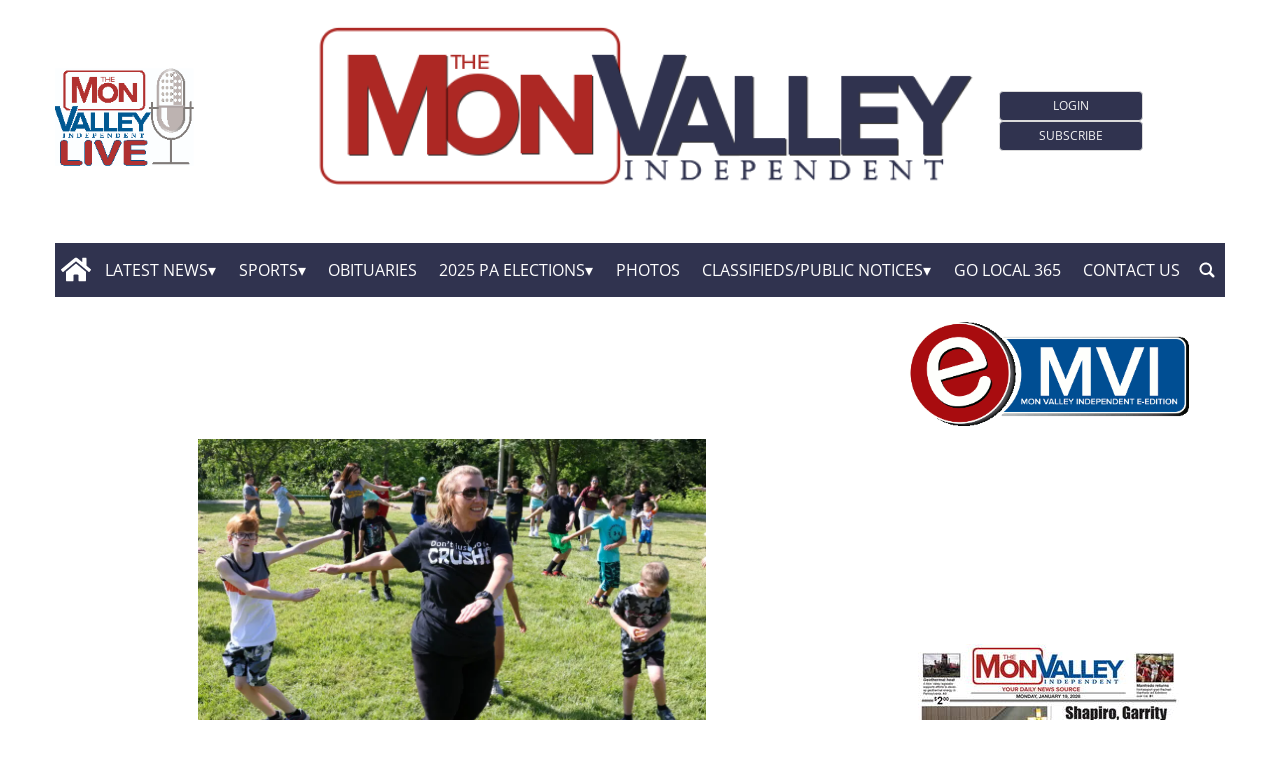

--- FILE ---
content_type: text/html; charset=UTF-8
request_url: https://www.monvalleyindependent.com/2023/05/26/crushing-it-in-california/
body_size: 99593
content:
<!doctype html>
<html lang="en-US">
    <head>
        <meta charset="utf-8">
        <!-- <title>Single</title> -->
        <title>Crushing it in California - Mon Valley Independent</title>
        <meta name="viewport" content="width=device-width, initial-scale=1.0">
        
        
            <!-- blogID: 2 -->
            <!-- SEO meta tagsx -->


            <meta name="robots" content="index, follow, max-image-preview:large" />
                    
        <meta name="title" content="Crushing it in California" />
        <meta name="description" content="About 40 California Area School District elementary students, teachers and community members gathered at California Rotary Park Thursday afternoon to participate in a “Crush it” health and exercise awareness event. Rachel Nagy, elementary school principal, says “Crush” is an acronym for “California raises up student health.” Throughout the year, Nagy and other teachers invited students to attend low-impact health and fitness sessions twice per week after school. At left is..." />
        <meta name="keywords" content="" />
        <meta name="category" content="Latest News" />
        <meta name="copyright" content="Mon Valley Independent"/>
        <meta name="author" content="Mon Valley Independent" />
        
        <meta name="date" content="2023-05-26T04:12:29+00:00"/>   
        <meta property="article:published_time" content="2023-05-26T04:12:29+00:00" />
        <meta property="article:modified_time" content="2025-01-15T00:12:29+00:00" />
        
        <meta property="og:locale" content="en_US" />
        <meta property="og:type" content="article" />
        <meta property="og:title" content="Crushing it in California - Mon Valley Independent" />
        <meta property="og:description" app="1" content="About 40 California Area School District elementary students, teachers and community members gathered at California Rotary Park Thursday afternoon to participate in a “Crush it” health and exercise awareness event. Rachel Nagy, elementary school principal, says “Crush” is an acronym for “California raises up student health.” Throughout the year, Nagy and other teachers invited students to attend low-impact health and fitness sessions twice per week after school. At left is..." />
        <meta property="og:url" content="https://www.monvalleyindependent.com/2023/05/26/crushing-it-in-california/" />
        
        <meta property="og:image:width" content="1024" />
        <meta property="og:image:height" content="726" />

        <meta property="og:image" content="https://www.monvalleyindependent.com/monvalleyindependent/news/wp-content/uploads/sites/2/2023/05/20230525_Cal_Elementary_CRUSH_IT_event_MVI_HELSEL_0728_JDH10398-e1685074329641-1024x726.jpg" />
        <meta property="og:image:url" content="https://www.monvalleyindependent.com/monvalleyindependent/news/wp-content/uploads/sites/2/2023/05/20230525_Cal_Elementary_CRUSH_IT_event_MVI_HELSEL_0728_JDH10398-e1685074329641-1024x726.jpg" />

        <meta name="twitter:card" content="summary" />
        <meta name="twitter:description" content="About 40 California Area School District elementary students, teachers and community members gathered at California Rotary Park Thursday afternoon to participate in a “Crush it” health and exercise awareness event. Rachel Nagy, elementary school principal, says “Crush” is an acronym for “California raises up student health.” Throughout the year, Nagy and other teachers invited students to attend low-impact health and fitness sessions twice per week after school. At left is..." />
        <meta name="twitter:title" content="Crushing it in California - Mon Valley Independent" />
        <meta name="twitter:image" content="https://www.monvalleyindependent.com/monvalleyindependent/news/wp-content/uploads/sites/2/2023/05/20230525_Cal_Elementary_CRUSH_IT_event_MVI_HELSEL_0728_JDH10398-e1685074329641-1024x726.jpg" />
        
	    <link rel='dns-prefetch' href='//www.monvalleyindependent.com' />
<script type="text/javascript">
window._wpemojiSettings = {"baseUrl":"https:\/\/s.w.org\/images\/core\/emoji\/14.0.0\/72x72\/","ext":".png","svgUrl":"https:\/\/s.w.org\/images\/core\/emoji\/14.0.0\/svg\/","svgExt":".svg","source":{"concatemoji":"https:\/\/www.monvalleyindependent.com\/monvalleyindependent\/news\/wp-includes\/js\/wp-emoji-release.min.js?ver=6.1.1"}};
/*! This file is auto-generated */
!function(e,a,t){var n,r,o,i=a.createElement("canvas"),p=i.getContext&&i.getContext("2d");function s(e,t){var a=String.fromCharCode,e=(p.clearRect(0,0,i.width,i.height),p.fillText(a.apply(this,e),0,0),i.toDataURL());return p.clearRect(0,0,i.width,i.height),p.fillText(a.apply(this,t),0,0),e===i.toDataURL()}function c(e){var t=a.createElement("script");t.src=e,t.defer=t.type="text/javascript",a.getElementsByTagName("head")[0].appendChild(t)}for(o=Array("flag","emoji"),t.supports={everything:!0,everythingExceptFlag:!0},r=0;r<o.length;r++)t.supports[o[r]]=function(e){if(p&&p.fillText)switch(p.textBaseline="top",p.font="600 32px Arial",e){case"flag":return s([127987,65039,8205,9895,65039],[127987,65039,8203,9895,65039])?!1:!s([55356,56826,55356,56819],[55356,56826,8203,55356,56819])&&!s([55356,57332,56128,56423,56128,56418,56128,56421,56128,56430,56128,56423,56128,56447],[55356,57332,8203,56128,56423,8203,56128,56418,8203,56128,56421,8203,56128,56430,8203,56128,56423,8203,56128,56447]);case"emoji":return!s([129777,127995,8205,129778,127999],[129777,127995,8203,129778,127999])}return!1}(o[r]),t.supports.everything=t.supports.everything&&t.supports[o[r]],"flag"!==o[r]&&(t.supports.everythingExceptFlag=t.supports.everythingExceptFlag&&t.supports[o[r]]);t.supports.everythingExceptFlag=t.supports.everythingExceptFlag&&!t.supports.flag,t.DOMReady=!1,t.readyCallback=function(){t.DOMReady=!0},t.supports.everything||(n=function(){t.readyCallback()},a.addEventListener?(a.addEventListener("DOMContentLoaded",n,!1),e.addEventListener("load",n,!1)):(e.attachEvent("onload",n),a.attachEvent("onreadystatechange",function(){"complete"===a.readyState&&t.readyCallback()})),(e=t.source||{}).concatemoji?c(e.concatemoji):e.wpemoji&&e.twemoji&&(c(e.twemoji),c(e.wpemoji)))}(window,document,window._wpemojiSettings);
</script>
<style type="text/css">
img.wp-smiley,
img.emoji {
	display: inline !important;
	border: none !important;
	box-shadow: none !important;
	height: 1em !important;
	width: 1em !important;
	margin: 0 0.07em !important;
	vertical-align: -0.1em !important;
	background: none !important;
	padding: 0 !important;
}
</style>
	<link rel='preload' as='style' onload="this.onload=null;this.rel='stylesheet'"  id='wp-block-library-css' href='https://www.monvalleyindependent.com/monvalleyindependent/news/wp-includes/css/dist/block-library/style.min.css?ver=6.1.1' type='text/css' media='all' />
<link rel='preload' as='style' onload="this.onload=null;this.rel='stylesheet'"  id='classic-theme-styles-css' href='https://www.monvalleyindependent.com/monvalleyindependent/news/wp-includes/css/classic-themes.min.css?ver=1' type='text/css' media='all' />
<style id='global-styles-inline-css' type='text/css'>
body{--wp--preset--color--black: #000000;--wp--preset--color--cyan-bluish-gray: #abb8c3;--wp--preset--color--white: #ffffff;--wp--preset--color--pale-pink: #f78da7;--wp--preset--color--vivid-red: #cf2e2e;--wp--preset--color--luminous-vivid-orange: #ff6900;--wp--preset--color--luminous-vivid-amber: #fcb900;--wp--preset--color--light-green-cyan: #7bdcb5;--wp--preset--color--vivid-green-cyan: #00d084;--wp--preset--color--pale-cyan-blue: #8ed1fc;--wp--preset--color--vivid-cyan-blue: #0693e3;--wp--preset--color--vivid-purple: #9b51e0;--wp--preset--gradient--vivid-cyan-blue-to-vivid-purple: linear-gradient(135deg,rgba(6,147,227,1) 0%,rgb(155,81,224) 100%);--wp--preset--gradient--light-green-cyan-to-vivid-green-cyan: linear-gradient(135deg,rgb(122,220,180) 0%,rgb(0,208,130) 100%);--wp--preset--gradient--luminous-vivid-amber-to-luminous-vivid-orange: linear-gradient(135deg,rgba(252,185,0,1) 0%,rgba(255,105,0,1) 100%);--wp--preset--gradient--luminous-vivid-orange-to-vivid-red: linear-gradient(135deg,rgba(255,105,0,1) 0%,rgb(207,46,46) 100%);--wp--preset--gradient--very-light-gray-to-cyan-bluish-gray: linear-gradient(135deg,rgb(238,238,238) 0%,rgb(169,184,195) 100%);--wp--preset--gradient--cool-to-warm-spectrum: linear-gradient(135deg,rgb(74,234,220) 0%,rgb(151,120,209) 20%,rgb(207,42,186) 40%,rgb(238,44,130) 60%,rgb(251,105,98) 80%,rgb(254,248,76) 100%);--wp--preset--gradient--blush-light-purple: linear-gradient(135deg,rgb(255,206,236) 0%,rgb(152,150,240) 100%);--wp--preset--gradient--blush-bordeaux: linear-gradient(135deg,rgb(254,205,165) 0%,rgb(254,45,45) 50%,rgb(107,0,62) 100%);--wp--preset--gradient--luminous-dusk: linear-gradient(135deg,rgb(255,203,112) 0%,rgb(199,81,192) 50%,rgb(65,88,208) 100%);--wp--preset--gradient--pale-ocean: linear-gradient(135deg,rgb(255,245,203) 0%,rgb(182,227,212) 50%,rgb(51,167,181) 100%);--wp--preset--gradient--electric-grass: linear-gradient(135deg,rgb(202,248,128) 0%,rgb(113,206,126) 100%);--wp--preset--gradient--midnight: linear-gradient(135deg,rgb(2,3,129) 0%,rgb(40,116,252) 100%);--wp--preset--duotone--dark-grayscale: url('#wp-duotone-dark-grayscale');--wp--preset--duotone--grayscale: url('#wp-duotone-grayscale');--wp--preset--duotone--purple-yellow: url('#wp-duotone-purple-yellow');--wp--preset--duotone--blue-red: url('#wp-duotone-blue-red');--wp--preset--duotone--midnight: url('#wp-duotone-midnight');--wp--preset--duotone--magenta-yellow: url('#wp-duotone-magenta-yellow');--wp--preset--duotone--purple-green: url('#wp-duotone-purple-green');--wp--preset--duotone--blue-orange: url('#wp-duotone-blue-orange');--wp--preset--font-size--small: 13px;--wp--preset--font-size--medium: 20px;--wp--preset--font-size--large: 36px;--wp--preset--font-size--x-large: 42px;--wp--preset--spacing--20: 0.44rem;--wp--preset--spacing--30: 0.67rem;--wp--preset--spacing--40: 1rem;--wp--preset--spacing--50: 1.5rem;--wp--preset--spacing--60: 2.25rem;--wp--preset--spacing--70: 3.38rem;--wp--preset--spacing--80: 5.06rem;}:where(.is-layout-flex){gap: 0.5em;}body .is-layout-flow > .alignleft{float: left;margin-inline-start: 0;margin-inline-end: 2em;}body .is-layout-flow > .alignright{float: right;margin-inline-start: 2em;margin-inline-end: 0;}body .is-layout-flow > .aligncenter{margin-left: auto !important;margin-right: auto !important;}body .is-layout-constrained > .alignleft{float: left;margin-inline-start: 0;margin-inline-end: 2em;}body .is-layout-constrained > .alignright{float: right;margin-inline-start: 2em;margin-inline-end: 0;}body .is-layout-constrained > .aligncenter{margin-left: auto !important;margin-right: auto !important;}body .is-layout-constrained > :where(:not(.alignleft):not(.alignright):not(.alignfull)){max-width: var(--wp--style--global--content-size);margin-left: auto !important;margin-right: auto !important;}body .is-layout-constrained > .alignwide{max-width: var(--wp--style--global--wide-size);}body .is-layout-flex{display: flex;}body .is-layout-flex{flex-wrap: wrap;align-items: center;}body .is-layout-flex > *{margin: 0;}:where(.wp-block-columns.is-layout-flex){gap: 2em;}.has-black-color{color: var(--wp--preset--color--black) !important;}.has-cyan-bluish-gray-color{color: var(--wp--preset--color--cyan-bluish-gray) !important;}.has-white-color{color: var(--wp--preset--color--white) !important;}.has-pale-pink-color{color: var(--wp--preset--color--pale-pink) !important;}.has-vivid-red-color{color: var(--wp--preset--color--vivid-red) !important;}.has-luminous-vivid-orange-color{color: var(--wp--preset--color--luminous-vivid-orange) !important;}.has-luminous-vivid-amber-color{color: var(--wp--preset--color--luminous-vivid-amber) !important;}.has-light-green-cyan-color{color: var(--wp--preset--color--light-green-cyan) !important;}.has-vivid-green-cyan-color{color: var(--wp--preset--color--vivid-green-cyan) !important;}.has-pale-cyan-blue-color{color: var(--wp--preset--color--pale-cyan-blue) !important;}.has-vivid-cyan-blue-color{color: var(--wp--preset--color--vivid-cyan-blue) !important;}.has-vivid-purple-color{color: var(--wp--preset--color--vivid-purple) !important;}.has-black-background-color{background-color: var(--wp--preset--color--black) !important;}.has-cyan-bluish-gray-background-color{background-color: var(--wp--preset--color--cyan-bluish-gray) !important;}.has-white-background-color{background-color: var(--wp--preset--color--white) !important;}.has-pale-pink-background-color{background-color: var(--wp--preset--color--pale-pink) !important;}.has-vivid-red-background-color{background-color: var(--wp--preset--color--vivid-red) !important;}.has-luminous-vivid-orange-background-color{background-color: var(--wp--preset--color--luminous-vivid-orange) !important;}.has-luminous-vivid-amber-background-color{background-color: var(--wp--preset--color--luminous-vivid-amber) !important;}.has-light-green-cyan-background-color{background-color: var(--wp--preset--color--light-green-cyan) !important;}.has-vivid-green-cyan-background-color{background-color: var(--wp--preset--color--vivid-green-cyan) !important;}.has-pale-cyan-blue-background-color{background-color: var(--wp--preset--color--pale-cyan-blue) !important;}.has-vivid-cyan-blue-background-color{background-color: var(--wp--preset--color--vivid-cyan-blue) !important;}.has-vivid-purple-background-color{background-color: var(--wp--preset--color--vivid-purple) !important;}.has-black-border-color{border-color: var(--wp--preset--color--black) !important;}.has-cyan-bluish-gray-border-color{border-color: var(--wp--preset--color--cyan-bluish-gray) !important;}.has-white-border-color{border-color: var(--wp--preset--color--white) !important;}.has-pale-pink-border-color{border-color: var(--wp--preset--color--pale-pink) !important;}.has-vivid-red-border-color{border-color: var(--wp--preset--color--vivid-red) !important;}.has-luminous-vivid-orange-border-color{border-color: var(--wp--preset--color--luminous-vivid-orange) !important;}.has-luminous-vivid-amber-border-color{border-color: var(--wp--preset--color--luminous-vivid-amber) !important;}.has-light-green-cyan-border-color{border-color: var(--wp--preset--color--light-green-cyan) !important;}.has-vivid-green-cyan-border-color{border-color: var(--wp--preset--color--vivid-green-cyan) !important;}.has-pale-cyan-blue-border-color{border-color: var(--wp--preset--color--pale-cyan-blue) !important;}.has-vivid-cyan-blue-border-color{border-color: var(--wp--preset--color--vivid-cyan-blue) !important;}.has-vivid-purple-border-color{border-color: var(--wp--preset--color--vivid-purple) !important;}.has-vivid-cyan-blue-to-vivid-purple-gradient-background{background: var(--wp--preset--gradient--vivid-cyan-blue-to-vivid-purple) !important;}.has-light-green-cyan-to-vivid-green-cyan-gradient-background{background: var(--wp--preset--gradient--light-green-cyan-to-vivid-green-cyan) !important;}.has-luminous-vivid-amber-to-luminous-vivid-orange-gradient-background{background: var(--wp--preset--gradient--luminous-vivid-amber-to-luminous-vivid-orange) !important;}.has-luminous-vivid-orange-to-vivid-red-gradient-background{background: var(--wp--preset--gradient--luminous-vivid-orange-to-vivid-red) !important;}.has-very-light-gray-to-cyan-bluish-gray-gradient-background{background: var(--wp--preset--gradient--very-light-gray-to-cyan-bluish-gray) !important;}.has-cool-to-warm-spectrum-gradient-background{background: var(--wp--preset--gradient--cool-to-warm-spectrum) !important;}.has-blush-light-purple-gradient-background{background: var(--wp--preset--gradient--blush-light-purple) !important;}.has-blush-bordeaux-gradient-background{background: var(--wp--preset--gradient--blush-bordeaux) !important;}.has-luminous-dusk-gradient-background{background: var(--wp--preset--gradient--luminous-dusk) !important;}.has-pale-ocean-gradient-background{background: var(--wp--preset--gradient--pale-ocean) !important;}.has-electric-grass-gradient-background{background: var(--wp--preset--gradient--electric-grass) !important;}.has-midnight-gradient-background{background: var(--wp--preset--gradient--midnight) !important;}.has-small-font-size{font-size: var(--wp--preset--font-size--small) !important;}.has-medium-font-size{font-size: var(--wp--preset--font-size--medium) !important;}.has-large-font-size{font-size: var(--wp--preset--font-size--large) !important;}.has-x-large-font-size{font-size: var(--wp--preset--font-size--x-large) !important;}
.wp-block-navigation a:where(:not(.wp-element-button)){color: inherit;}
:where(.wp-block-columns.is-layout-flex){gap: 2em;}
.wp-block-pullquote{font-size: 1.5em;line-height: 1.6;}
</style>
<link rel='preload' as='style' onload="this.onload=null;this.rel='stylesheet'"  id='tecnavia-events-calendar-styles-css' href='https://www.monvalleyindependent.com/monvalleyindependent/news/wp-content/plugins/tecnavia-events-calendar/styles/style.css?ver=6.1.1' type='text/css' media='all' />
<link rel='preload' as='style' onload="this.onload=null;this.rel='stylesheet'"  id='tecnavia-fb-css' href='https://www.monvalleyindependent.com/monvalleyindependent/news/wp-content/plugins/tecnavia-facebook-auto-post/public/css/tecnavia-fb-public.css?ver=1.0.1' type='text/css' media='all' />
<link rel='preload' as='style' onload="this.onload=null;this.rel='stylesheet'"  id='ta-related-style-css' href='https://www.monvalleyindependent.com/monvalleyindependent/news/wp-content/plugins/tecnavia-post-related/css/ta-related-posts.css?ver=6.1.1' type='text/css' media='all' />
<link rel='preload' as='style' onload="this.onload=null;this.rel='stylesheet'"  id='hide_on_devices-css' href='https://www.monvalleyindependent.com/monvalleyindependent/news/wp-content/plugins/tecnavia-site-layout/css/blur_img.css?ver=6.1.1' type='text/css' media='all' />
<link rel='preload' as='style' onload="this.onload=null;this.rel='stylesheet'"  id='twpgallery_css-css' href='https://www.monvalleyindependent.com/monvalleyindependent/news/wp-content/plugins/tecnavia-wp-gallery/twpgallery.css?ver=1.12' type='text/css' media='all' />
<link rel='preload' as='style' onload="this.onload=null;this.rel='stylesheet'"  id='tcnv-style-css' href='https://www.monvalleyindependent.com/monvalleyindependent/news/wp-content/plugins/tecnavia-share-image/assets/css/tcnv.css?ver=1.0' type='text/css' media='all' />
<script type='text/javascript' src='https://www.monvalleyindependent.com/monvalleyindependent/news/wp-content/themes/TA_2.2_20240214/js/jquery.min.js?ver=3.6.2' id='jquery-core-js'></script>
<script type='text/javascript' async src='https://www.monvalleyindependent.com/monvalleyindependent/news/wp-includes/js/jquery/jquery-migrate.min.js?ver=3.3.2' id='jquery-migrate-js'></script>
<script type='text/javascript' ta-script-src='https://www.monvalleyindependent.com/monvalleyindependent/news/wp-content/plugins/tecnavia-facebook-auto-post/public/js/tecnavia-fb-public.js?ver=1.0.1' id='tecnavia-fb-js'></script>
<script type='text/javascript' id='cut_text_in_body-js-extra'>
/* <![CDATA[ */
var ajax_url = {"a_url":"https:\/\/www.monvalleyindependent.com\/monvalleyindependent\/news\/wp-admin\/admin-ajax.php"};
/* ]]> */
</script>
<script type='text/javascript' async src='https://www.monvalleyindependent.com/monvalleyindependent/news/wp-content/themes/TA_2.2_20240214/js/cut_text_in_body.js?ver=6.1.1' id='cut_text_in_body-js'></script>
	    <script type="text/javascript">

	    var ta_cat_protcont = 'WP_PROTECTED';
var hompeage_url='https://www.monvalleyindependent.com/monvalleyindependent/news';
        </script>
				<link rel="canonical" href="https://www.monvalleyindependent.com/2023/05/26/crushing-it-in-california/" />
			<script type="application/ld+json">{"@context":"http:\/\/schema.org","@type":"NewsMediaOrganization","name":"The Mon Valley Independent","telephone":"724-314-0030","address":{"@type":"PostalAddress","streetAddress":"1719 Grand Blvd","addressLocality":"Monessen PA","postalCode":"15062","addressCountry":"USA"},"image":"https:\/\/www.monvalleyindependent.com\/monvalleyindependent\/news\/wp-content\/uploads\/sites\/2\/2024\/02\/cropped-MVIlogo600px.png","logo":{"@type":"ImageObject","url":"https:\/\/www.monvalleyindependent.com\/monvalleyindependent\/news\/wp-content\/uploads\/sites\/2\/2024\/02\/cropped-MVIlogo600px.png","width":"600","height":"175"},"sameAs":[],"url":"","ethicsPolicy":"https:\/\/www.monvalleyindependent.com\/privacy-policy\/","contactPoint":[{"@type":"ContactPoint","contactType":"Public Engagement","url":"https:\/\/www.monvalleyindependent.com\/contact-us\/"}]}</script><script type="application/ld+json">{"@context":"http:\/\/schema.org","@type":"NewsArticle","mainEntityOfPage":{"@type":"WebPage","@id":"https:\/\/www.monvalleyindependent.com\/2023\/05\/26\/crushing-it-in-california\/"},"headline":"Crushing it in California","datePublished":"2023-05-26T04:12:29-04:00","dateModified":"2025-01-15T00:12:29-05:00","image":"https:\/\/www.monvalleyindependent.com\/monvalleyindependent\/news\/wp-content\/uploads\/sites\/2\/2023\/05\/20230525_Cal_Elementary_CRUSH_IT_event_MVI_HELSEL_0728_JDH10398-e1685074329641-1024x726.jpg","description":"About 40 California Area School District elementary students, teachers and community members gathered at California Rotary Park Thursday afternoon to participate in a \u201cCrush it\u201d health and exercise awareness event. Rachel Nagy, elementary school principal, says \u201cCrush\u201d is an acronym for \u201cCalifornia raises up student health.\u201d Throughout the year, Nagy and other teachers invited students to attend low-impact health and fitness sessions twice per week after school. At left is fifth-grader Tony Santoro, and at right is first-grader Zander Scrip. To purchase this photo and more from our online photo gallery, go to our website at www.monvalleyindependent.com.","isAccessibleForFree":true,"articleSection":["Latest News"],"author":[{"@type":"Person","name":"Mon Valley Independent","url":"https:\/\/www.monvalleyindependent.com\/author\/chill\/"}]}</script><script type="application/ld+json">{"@context":"http:\/\/schema.org","@type":"BreadcrumbList","itemListElement":[{"@type":"ListItem","position":1,"name":"Latest News","item":"https:\/\/www.monvalleyindependent.com\/category\/latestnews\/"}]}</script>        <!--HEAD-SLOT START--><!-- Google tag (gtag.js) -->
<script async src="https://www.googletagmanager.com/gtag/js?id=G-M9TNMZ5CT9"></script>
<script>
  window.dataLayer = window.dataLayer || [];
  function gtag(){dataLayer.push(arguments);}
  gtag('js', new Date());

  gtag('config', 'G-M9TNMZ5CT9');
</script><!-- Matomo -->
<script>
  var _paq = window._paq = window._paq || [];
  /* tracker methods like "setCustomDimension" should be called before "trackPageView" */
  _paq.push(['trackPageView']);
  _paq.push(['enableLinkTracking']);
  (function() {
    var u="https://chstats01.eedition.net/";
    _paq.push(['setTrackerUrl', u+'matomo.php']);
    _paq.push(['setSiteId', '196']);
    var d=document, g=d.createElement('script'), s=d.getElementsByTagName('script')[0];
    g.async=true; g.src=u+'matomo.js'; s.parentNode.insertBefore(g,s);
  })();
</script>
<!-- End Matomo --><meta name="ta_article_type" content="protected" />

<script type="text/javascript" src="https://monvalleyindependent-pa-pw.newsmemory.com/?meter&amp;service=onstop&amp;v=0" async></script>
<script>

function ta_afterLogin (){
 //on_login_change();
}
function ta_afterLogout (){
 //on_login_change();
}
function ta_checkUserRefresh(){
 on_login_change();
}
	
function on_login_change(){
	//alert("ciao");
	
	if (!ta_isUserLoggedIn()){
		ta_elems = document.getElementsByClassName("paywall-show-if-logged-user");
		for (i=0; i<ta_elems.length  ; i++ ){
			ta_elems[i].style.display="none";
		}
		ta_elems = document.getElementsByClassName("paywall-hide-if-logged-user");
		for (i=0; i<ta_elems.length  ; i++ ){
			ta_elems[i].style.display="block";
		}
	}
	else{
		ta_elems = document.getElementsByClassName("paywall-show-if-logged-user");
		for (i=0; i<ta_elems.length  ; i++ ){
			ta_elems[i].style.display="block";
		}
		ta_elems = document.getElementsByClassName("paywall-hide-if-logged-user");
		for (i=0; i<ta_elems.length  ; i++ ){
			ta_elems[i].style.display="none";
		}
	}
}
</script>
<style>
@font-face {
    font-family: 'Open Sans';
    font-style: normal;
    font-weight: 400;
    font-stretch: 100%;
    font-display: swap;
    src: url('/fonts/Open_Sans/static/OpenSans/OpenSans-Regular.ttf') format('truetype');
    unicode-range: U+0000-00FF, U+0131, U+0152-0153, U+02BB-02BC, U+02C6, U+02DA, U+02DC, U+2000-206F, U+2074, U+20AC, U+2122, U+2191, U+2193, U+2212, U+2215, U+FEFF, U+FFFD;
}
	
@font-face {
    font-family: 'Open Sans';
    font-style: normal;
    font-weight: 700;
    font-stretch: 100%;
    font-display: swap;
    src: url('/fonts/Open_Sans/static/OpenSans/OpenSans-Bold.ttf') format('truetype');
    unicode-range: U+0000-00FF, U+0131, U+0152-0153, U+02BB-02BC, U+02C6, U+02DA, U+02DC, U+2000-206F, U+2074, U+20AC, U+2122, U+2191, U+2193, U+2212, U+2215, U+FEFF, U+FFFD;
}

@font-face {
    font-family: 'Open Sans';
    font-style: italic;
    font-weight: 400;
    font-stretch: 100%;
    font-display: swap;
    src: url('/fonts/Open_Sans/static/OpenSans/OpenSans-Italic.ttf') format('truetype');
    unicode-range: U+0000-00FF, U+0131, U+0152-0153, U+02BB-02BC, U+02C6, U+02DA, U+02DC, U+2000-206F, U+2074, U+20AC, U+2122, U+2191, U+2193, U+2212, U+2215, U+FEFF, U+FFFD;
}

@font-face {
    font-family: 'Open Sans';
    font-style: italic;
    font-weight: 700;
    font-stretch: 100%;
    font-display: swap;
    src: url('/fonts/Open_Sans/static/OpenSans/OpenSans-BoldItalic.ttf') format('truetype');
    unicode-range: U+0000-00FF, U+0131, U+0152-0153, U+02BB-02BC, U+02C6, U+02DA, U+02DC, U+2000-206F, U+2074, U+20AC, U+2122, U+2191, U+2193, U+2212, U+2215, U+FEFF, U+FFFD;
}


*{font-family: 'Open Sans', sans-serif;}
</style><style>
*{
 --sidebar-column-padding-lx:2vw !important;
	--sidebar-column-padding-rx:0vw !important;
 --central-column-padding-lx:0vw !important;
	--content-column-padding:0px !important;
	    --page-padding:auto !important;
}

</style><!-- <script>place google ad tag here</script> --><style>
	.template_0015_gazzirola .mainColumnLabel{
		border-radius: 10px;
		min-width:30% !important;
	}

</style><!-- setup@tecnavia.com-->

<meta name="google-site-verification" content="aSaQHI_UC8ONsszeH8Zzn9ukrjPXUx7BR-aUGen3M0c" /><style>
   .sendtonews_ad * {
        min-height: 267px !important;
        max-height: 270px !important;	
	}
	.pagination > .disabled > span, .pagination > .disabled > span:hover, .pagination > .disabled > span:focus, .pagination > .disabled > a, .pagination > .disabled > a:hover, .pagination > .disabled > a:focus {
		color: #545454 !important;
	}
	.facebook_iframe_widget {
		height: 475px;
		margin-top: 2rem;
    margin-bottom: 2rem;
	}
	ta_async_content#cache_SB_1 ta_async_partial:first-of-type {
    display: block;
    min-height: 865px;
}
		ta_async_content#cache_SB_1 ta_async_partial:nth-of-type(2) {
    display: block;
    min-height: 650px;
}
	.sendtonews_ad {
		display: none;
	}
</style>

<script>
  function checkForContent() {
    const playerDiv = document.querySelector('.s2nPlayer-h8XbPJ0w[data-type="barker"]');
		const playerDiv_2 = document.querySelector('.sport-player[data-stn-player="h8XbPJ0w"]');
    
    if ((playerDiv && playerDiv.innerHTML.trim() !== "") || (playerDiv_2 && playerDiv_2.innerHTML.trim() !== "")) {
 			setTimeout(function() {
        let sendtonewsAd = document.querySelectorAll('.sendtonews_ad');
				sendtonewsAd[0].style.display = 'block';
				sendtonewsAd[1].style.display = 'block';

      }, 5000);
    } else {
      setTimeout(checkForContent, 500);
    }
  }
  window.addEventListener('load', function() {
    setTimeout(checkForContent, 500);
  });
</script><!--HEAD-SLOT END-->    </head>
            <body  class="main_tmpl SI_SLUG_news">
            <script>
                if(navigator.userAgent.indexOf('MSIE')!==-1 || navigator.appVersion.indexOf('Trident/') > -1){
                   
                    jQuery('body').removeClass("main_tmpl");
                    jQuery('body').addClass("fallback_tmpl");
                    

                    jQuery(document).ready(function() {
                        if (jQuery(".sidebar_right").length > 0){
                            var prefix = ".sidebar_right";
                        } else if (jQuery(".sidebar_left").length > 0){
                            var prefix = ".sidebar_left";
                        } else if (jQuery(".sidebar").length > 0){
                            var prefix = ".sidebar";
                        }

                        jQuery( prefix + " .feature_image" ).each(function( index ) {     
                            jQuery(this).attr('style', 'display: none !important');
                        }); 

                        jQuery( prefix + " .body" ).each(function( index ) {     
                            jQuery(this).attr('style', 'display: none !important');
                        }); 
                    });
                    
                    
                }
            </script>
            <div class="single_php">

                <div class=" "><section id="pages_slot-3" class="widget widget_pages_slot"><style fallback_style="fallback_style">.fallback_tmpl #pages_slot-3 .central-column{	width: 60vw;}.fallback_tmpl #pages_slot-3 .sidebar_left{	    display:none;}.fallback_tmpl #pages_slot-3 .sidebar_right{	width: 20vw;}@media screen and (min-width:600px) and (max-width:1000px){.fallback_tmpl #pages_slot-3 	.sidebar{		display:none;	}.fallback_tmpl #pages_slot-3 	.central-column{		width:100vw!important;		}}</style><style variable-pc="variables-pc">.main_tmpl #pages_slot-3 *{--a-margin-left : 0vw ;--a-margin-right : 0vw ;--a-padding-left : 0vw ;--a-padding-right : 0vw ;--a-width : min(1170px,95vw) ;--background : #fff ;--a-mobile-width : 95vw ;--a-tablet-width : 95vw ;--a-width-max : 1500px ;--a-mobile-width-max : 100% ;--a-tablet-width-max : 100% ;--header-width : min(1170px,95vw) ;--header-mobile-width : 95vw ;--header-mobile-position : sticky ;--header-tablet-width : 95vw ;--header-width-max : 1500px ;--header-mobile-width-max : 100% ;--header-tablet-width-max : 100% ;--footer-width : min(1170px,95vw) ;--footer-mobile-width : 95vw ;--footer-tablet-width : 95vw ;--footer-width-max : 1500px ;--footer-mobile-width-max : 100% ;--footer-tablet-width-max : 100% ;}</style><style pc="pc">.main_tmpl #pages_slot-3 .ta_header.fixed > .ta_header > div{    position: static !important;    visibility: visible !important;}.main_tmpl #pages_slot-3 .ta_header.fixed{    position: sticky !important;    position: -webkit-sticky !important;    top: 0 !important;    z-index: 999 !important;    background-color: var(--background);        margin-left:auto;        margin-right:auto;}.main_tmpl #pages_slot-3 .ta_header{        margin-left:auto;        margin-right:auto;}.main_tmpl #pages_slot-3 .footer{    margin-left:auto;    margin-right:auto;}.main_tmpl #pages_slot-3 .central-column{    margin-left:auto;    margin-right:auto;}@media print, screen and (min-width:1001px) {.main_tmpl #pages_slot-3     .ta_header{        width:var(--header-width);        max-width:var(--header-width-max);    }.main_tmpl #pages_slot-3     .footer{        width:var(--footer-width);        max-width:var(--footer-width-max);    }.main_tmpl #pages_slot-3     .central-column{        width:var(--a-width);        max-width:var(--a-width-max);        padding-left: var(--a-padding-left);	padding-right: var(--a-padding-right);    }}@media print, screen and (min-width:600px) and (max-width:1000px){.main_tmpl #pages_slot-3     .ta_header{        width:var(--header-tablet-width);        max-width:var(--header-tablet-width-max);    }.main_tmpl #pages_slot-3     .footer{        width:var(--footer-tablet-width);        max-width:var(--footer-tablet-width-max);    }.main_tmpl #pages_slot-3     .central-column{        width:var(--a-tablet-width);        max-width:var(--a-width-max);            }}@media screen and (max-width:599px){.main_tmpl #pages_slot-3         .ta_header{        width:var(--header-mobile-width);        max-width:var(--header-mobile-width-max);    }.main_tmpl #pages_slot-3     .ta_header.fixed{        position: var(--header-mobile-position) !important;    }.main_tmpl #pages_slot-3     .footer{        width:var(--footer-mobile-width);        max-width:var(--footer-mobile-width-max);    }.main_tmpl #pages_slot-3     .central-column{        width:var(--a-mobile-width);        max-width:var(--a-mobile-width-max);            }}</style><div id="template_0012_page_H_A_F_gazzirola" ><div class="page-header-A-footer">

    <!-- GET HEADER-->
    <div class="ta_header  "  role='banner'>
        

<link rel="stylesheet" href="https://www.monvalleyindependent.com/monvalleyindependent/news/wp-content/themes/TA_2.2_20240214/style.css"><script>if(window.jQuery){}else{src="https://www.monvalleyindependent.com/monvalleyindependent/news/wp-content/themes/TA_2.2_20240214/js/jQuery/live/jquery_live.js";}</script><script ta-script-src="https://maxcdn.bootstrapcdn.com/bootstrap/3.4.1/js/bootstrap.min.js"></script>

<div class="ta_header">
    <div class=" "><section id="pages_slot-20" class="widget widget_pages_slot"><style fallback_style="fallback_style">.fallback_tmpl #pages_slot-20 .central-column{	width: 60vw;}.fallback_tmpl #pages_slot-20 .sidebar{	width: 25vw;}@media screen and (min-width:600px) and (max-width:1000px){.fallback_tmpl #pages_slot-20 	.sidebar{		display:none;	}.fallback_tmpl #pages_slot-20 	.central-column{		width: 100vw !important;		}}</style><style variable-pc="variables-pc">.main_tmpl #pages_slot-20 *{--container-align-items : flex-start ;--container-background-color : #ffffff ;--container-flex-justify-content : space-between ;--container-flex-wrap : nowrap ;--container-height : auto ;--container-mobile-flex-direction : row ;--a-background-color : #ffffff ;--a-flex-grow : 10 ;--a-height : auto ;--a-tablet-height : auto ;--a-mobile-height : auto ;--a-mobile-hide : block ;--a-tablet-hide : block ;--a-margin-left : 0vw ;--a-margin-right : 0vw ;--a-padding-left : 0vw ;--a-padding-right : 0vw ;--a-tablet-margin-left : 0vw ;--a-tablet-margin-right : 0vw ;--a-tablet-padding-left : 0vw ;--a-tablet-padding-right : 0vw ;--a-mobile-margin-left : 0vw ;--a-mobile-margin-right : 0vw ;--a-mobile-padding-left : 0vw ;--a-mobile-padding-right : 0vw ;--a-width : 100% ;--a-tablet-width : 100% ;--a-mobile-width : 100% ;--a-min-width : 100px ;}</style><style pc="pc">.main_tmpl #pages_slot-20 .container{        display:flex;        height:var(--container-height);        width:100%;        background-color:var(--container-background-color);        flex-wrap: var(--container-flex-wrap);        justify-content:var(--container-flex-justify-content);        align-items: var(--container-align-items);        margin-left:auto;        margin-right:auto;    }.main_tmpl #pages_slot-20     .container .central-column {        background-color:var(--container-background-color);            }.main_tmpl #pages_slot-20         .el_a {                                background-color:var(--a-background-color);        min-width:var(--a-min-width);        flex-grow:var(--a-flex-grow);    }    @media print, screen and (min-width:1001px){.main_tmpl #pages_slot-20     .container{            }.main_tmpl #pages_slot-20     .el_a {        width:var(--a-width);        height:var(--a-height);        margin-left: var(--a-margin-left);        margin-right: var(--a-margin-right);        padding-left: var(--a-padding-left);        padding-right: var(--a-padding-right);                    }}@media print, screen and (min-width:600px) and (max-width:1000px){.main_tmpl #pages_slot-20     .container{                    }.main_tmpl #pages_slot-20     .el_a {        display:var(--a-tablet-hide);        width:var(--a-tablet-width);        height:var(--a-tablet-height);                margin-left: var(--a-tablet-margin-left);        margin-right: var(--a-tablet-margin-right);        padding-left: var(--a-tablet-padding-left);        padding-right: var(--a-tablet-padding-right);                }}@media screen and (max-width:599px){.main_tmpl #pages_slot-20     .container{        flex-direction:var(--container-mobile-flex-direction);    }.main_tmpl #pages_slot-20     .el_a {        display:var(--a-mobile-hide);        width:var(--a-mobile-width);        height:var(--a-mobile-height);        margin-left: var(--a-mobile-margin-left);        margin-right: var(--a-mobile-margin-right);        padding-left: var(--a-mobile-padding-left);        padding-right: var(--a-mobile-padding-right);               }}</style><div id="template_0021_page_A" >
<!-- GET CONTENT-->
<section class="" >

    <div class="">
        <div class="content container">

            <!-- GET CENTRAL COLUMN-->
            <div class="el_a central-column content-element">

                
            </div>

        </div>
    </div>

</section></div><script js_default ="pc-">if(window.innerWidth>=600 && jQuery('body').hasClass('main_tmpl')){
}
</script><script pc="pc">if(window.innerWidth>=600 && jQuery('body').hasClass('main_tmpl')){
}
</script></section></div><div class=" monvalley_navbar  "><section id="pages_slot-1" class=" monvalley_navbar widget widget_pages_slot"><style fallback_style="fallback_style">.fallback_tmpl #pages_slot-1 .central-column{	width: 60vw;}.fallback_tmpl #pages_slot-1 .sidebar{	width: 25vw;}@media screen and (min-width:600px) and (max-width:1000px){.fallback_tmpl #pages_slot-1 	.sidebar{		display:none;	}.fallback_tmpl #pages_slot-1 	.central-column{		width: 100vw !important;		}}</style><style variable-pc="variables-pc">.main_tmpl #pages_slot-1 *{--container-align-items : center ;--container-background-color : #ffffff ;--container-flex-justify-content : space-between ;--container-flex-wrap : wrap ;--container-height : auto ;--container-flex-direction : row ;--container-mobile-flex-direction : column ;--container-tablet-flex-direction : row ;--a-background-color : #ffffff ;--a-flex-grow : 10 ;--a-mobile-hide : none ;--a-tablet-hide : none ;--a-height : 100% ;--a-margin-left : 0vw ;--a-margin-right : 0vw ;--a-padding-left : 0vw ;--a-padding-right : 0vw ;--a-width : 20% ;--a-min-width : 50px ;--a-mobile-height : 100% ;--a-mobile-margin-left : 0vw ;--a-mobile-margin-right : 0vw ;--a-mobile-padding-left : 0vw ;--a-mobile-padding-right : 0vw ;--a-mobile-width : 33.33% ;--a-mobile-min-width : 50px ;--a-tablet-height : 100% ;--a-tablet-margin-left : 0vw ;--a-tablet-margin-right : 0vw ;--a-tablet-padding-left : 0vw ;--a-tablet-padding-right : 0vw ;--a-tablet-width : 33.33% ;--a-tablet-min-width : 50px ;--b-background-color : #ffffff ;--b-flex-grow : 4 ;--b-mobile-hide : block ;--b-tablet-hide : block ;--b-height : 100% ;--b-margin-left : 0vw ;--b-margin-right : 0vw ;--b-padding-left : 0vw ;--b-padding-right : 0vw ;--b-width : 60% ;--b-min-width : 340px ;--b-mobile-height : 100% ;--b-mobile-margin-left : 0vw ;--b-mobile-margin-right : 0vw ;--b-mobile-padding-left : 0vw ;--b-mobile-padding-right : 0vw ;--b-mobile-width : 100% ;--b-mobile-min-width : 50px ;--b-tablet-height : 100% ;--b-tablet-margin-left : 0vw ;--b-tablet-margin-right : 0vw ;--b-tablet-padding-left : 0vw ;--b-tablet-padding-right : 0vw ;--b-tablet-width : 33.33% ;--b-tablet-min-width : 50px ;--c-background-color : #ffffff ;--c-flex-grow : 0 ;--c-mobile-hide : block ;--c-tablet-hide : block ;--c-height : 100% ;--c-margin-left : 0vw ;--c-margin-right : 0vw ;--c-padding-left : 0vw ;--c-padding-right : 0vw ;--c-width : 20% ;--c-min-width : 100px ;--c-moobile-height : 100% ;--c-mobile-margin-left : 0vw ;--c-mobile-margin-right : 0vw ;--c-mobile-padding-left : 0vw ;--c-mobile-padding-right : 0vw ;--c-mobile-width : 100% ;--c-mobile-min-width : 50px ;--c-tablet-height : 100% ;--c-tablet-margin-left : 0vw ;--c-tablet-margin-right : 0vw ;--c-tablet-padding-left : 0vw ;--c-tablet-padding-right : 0vw ;--c-tablet-width : 33.33% ;--c-tablet-min-width : 50px ;}</style><style pc="pc">.main_tmpl #pages_slot-1 .container{        display:flex;        height:var(--container-height);        width:100%;        background-color:var(--container-background-color);        flex-wrap: var(--container-flex-wrap);        justify-content:var(--container-flex-justify-content);        align-items: var(--container-align-items);        margin-left:auto;        margin-right:auto;    }.main_tmpl #pages_slot-1     .el_a {                width:var(--a-width);        height:var(--a-height);        background-color:var(--a-background-color);        min-width:var(--a-min-width);        padding-left: var(--a-padding-left);        padding-right: var(--a-padding-right);        margin-left: var(--a-margin-left);        margin-right: var(--a-margin-right);        flex-grow:var(--a-flex-grow);    }.main_tmpl #pages_slot-1     .el_b {        background-color:var(--b-background-color);                flex-grow:var(--b-flex-grow);    }.main_tmpl #pages_slot-1     .el_c {        background-color:var(--c-background-color);        flex-grow:var(--c-flex-grow);    }@media print, screen and (min-width:1001px){.main_tmpl #pages_slot-1     .container{        flex-direction:var(--container-flex-direction);    }.main_tmpl #pages_slot-1     .el_a {                width:var(--a-width);        height:var(--a-height);        min-width:var(--a-min-width);        padding-left: var(--a-padding-left);        padding-right: var(--a-padding-right);        margin-left: var(--a-margin-left);        margin-right: var(--a-margin-right);    }.main_tmpl #pages_slot-1     .el_b {                width:var(--b-width);        height:var(--b-height);           min-width:var(--b-min-width);        padding-left: var(--b-padding-left);        padding-right: var(--b-padding-right);        margin-left: var(--b-margin-left);        margin-right: var(--b-margin-right);    }.main_tmpl #pages_slot-1     .el_c {        width:var(--c-width);        height:var(--c-height);         min-width:var(--c-min-width);        padding-left: var(--c-padding-left);        padding-right: var(--c-padding-right);        margin-left: var(--c-margin-left);        margin-right: var(--c-margin-right);           }}@media print, screen and (min-width:600px) and (max-width:1000px){.main_tmpl #pages_slot-1     .container{        flex-direction:var(--container-tablet-flex-direction);            }.main_tmpl #pages_slot-1     .el_a {        display:var(--a-tablet-hide);        width:var(--a-tablet-width);        height:var(--a-tablet-height);        min-width:var(--a-tablet-min-width);        padding-left: var(--a-tablet-padding-left);        padding-right: var(--a-tablet-padding-right);        margin-left: var(--a-tablet-margin-left);        margin-right: var(--a-tablet-margin-right);        }.main_tmpl #pages_slot-1     .el_b {        display:var(--b-tablet-hide);        width:var(--b-tablet-width);        height:var(--b-tablet-height);           min-width:var(--b-tablet-min-width);        padding-left: var(--b-tablet-padding-left);        padding-right: var(--b-tablet-padding-right);        margin-left: var(--b-tablet-margin-left);        margin-right: var(--b-tablet-margin-right);        }.main_tmpl #pages_slot-1 	.el_c {        display:var(--c-tablet-hide);        width:var(--c-tablet-width);        height:var(--c-tablet-height);         min-width:var(--c-tablet-min-width);        padding-left: var(--c-tablet-padding-left);        padding-right: var(--c-tablet-padding-right);        margin-left: var(--c-tablet-margin-left);        margin-right: var(--c-tablet-margin-right);        }}@media screen and (max-width:599px){.main_tmpl #pages_slot-1     .container{        flex-direction:var(--container-mobile-flex-direction);    }.main_tmpl #pages_slot-1     .el_a {        display:var(--a-mobile-hide);        width:var(--a-mobile-width);        height:var(--a-mobile-height);        min-width:var(--a-mobile-min-width);        padding-left: var(--a-mobile-padding-left);        padding-right: var(--a-mobile-padding-right);        margin-left: var(--a-mobile-margin-left);        margin-right: var(--a-mobile-margin-right);        }.main_tmpl #pages_slot-1     .el_b {        display:var(--b-mobile-hide);        width:var(--b-mobile-width);        height:var(--b-mobile-height);           min-width:var(--b-mobile-min-width);        padding-left: var(--b-mobile-padding-left);        padding-right: var(--b-mobile-padding-right);        margin-left: var(--b-mobile-margin-left);        margin-right: var(--b-mobile-margin-right);        }.main_tmpl #pages_slot-1 	.el_c {        display:var(--c-mobile-hide);        width:var(--c-mobile-width);        height:var(--c-mobile-height);         min-width:var(--c-mobile-min-width);        padding-left: var(--c-mobile-padding-left);        padding-right: var(--c-mobile-padding-right);        margin-left: var(--c-mobile-margin-left);        margin-right: var(--c-mobile-margin-right);        }}</style><div id="template_0023_page_A_B_C" >
<!-- GET CONTENT-->
<section class="">

    <div class="">
        <div class="content container">

            <!-- GET CENTRAL COLUMN-->
            <div class="central-column content-element el_a" >

                <div class="widget_text  "><div id="custom_html_slot-34" class="widget_text widget custom_html_slot"><div class="textwidget custom-html-slot-widget">
<a href="https://www.meridix.com/channel/?liveid=mvilive#/" target="_blank">
	<img src="/monvalleyindependent/news/wp-content/uploads/sites/2/2024/02/mvilive.png" alt=" Radio">
</a><style>.main_tmpl #custom_html_slot-34 	img {		height: 140px;	}</style><style fallback_style="fallback_style">.fallback_tmpl #custom_html_slot-34 	img {		height: 140px;	}</style></div></div></div><div class="widget_text   hidden-xs d-sm-none d-md-block hidden-md hidden-lg d-lg-none hidden-sm d-md-none d-lg-block"><div id="custom_html_slot-16" class="widget_text widget custom_html_slot"><div class="textwidget custom-html-slot-widget">

<div class="left_header">
	<p id="current_date"></p>
</div>

<script>
const monthNames = ["January", "February", "March", "April", "May", "June",
  "July", "August", "September", "October", "November", "December"
];
n =  new Date();
y = n.getFullYear();
m = monthNames[n.getMonth()];
d = n.getDate();
document.getElementById("current_date").innerHTML = m + " " + d+ ", " +y;
</script><style>.main_tmpl #custom_html_slot-16 	.left_header {		margin: 1rem 0;		height: 100%;		min-height: 90px;	}.main_tmpl #custom_html_slot-16 	#current_date {		font-size: .75rem!important;		margin: 0;    padding: 0;		color: #4a4a4a;    font-weight: 400;    line-height: 1.5;		margin-bottom: 1em;	}</style><style fallback_style="fallback_style">.fallback_tmpl #custom_html_slot-16 	.left_header {		margin: 1rem 0;		height: 100%;		min-height: 90px;	}.fallback_tmpl #custom_html_slot-16 	#current_date {		font-size: .75rem!important;		margin: 0;    padding: 0;		color: #4a4a4a;    font-weight: 400;    line-height: 1.5;		margin-bottom: 1em;	}</style></div></div></div>
            </div>
            <div class="central-column content-element el_b" >

                <div class="widget_text  "><div id="custom_html_slot-22" class="widget_text widget custom_html_slot"><div class="textwidget custom-html-slot-widget">
<div class="header-logo-container">
<a href="https://www.monvalleyindependent.com/" class="custom-logo-link" rel="home">
	<img alt="logo" src=/monvalleyindependent/news/wp-content/uploads/sites/2/2024/02/cropped-MVIlogo600px.png ta-srcset="/monvalleyindependent/news/wp-content/uploads/sites/2/2024/02/cropped-MVIlogo600px.png 180w" sizes=" 300px" class="custom-logo">
</a>  		
</div><style>.main_tmpl #custom_html_slot-22 	.header-logo-container img{		width: 100%;		height: auto;	}.main_tmpl #custom_html_slot-22 		.header-logo-container {		text-align: center;		padding-bottom: 0.75rem;		width: 100%;	}</style><style fallback_style="fallback_style">.fallback_tmpl #custom_html_slot-22 	.header-logo-container img{		width: 100%;		height: auto;	}.fallback_tmpl #custom_html_slot-22 		.header-logo-container {		text-align: center;		padding-bottom: 0.75rem;		width: 100%;	}</style></div></div></div>
            </div>
            <div class="central-column content-element el_c" >

                <div class="widget_text  "><div id="custom_html_slot-17" class="widget_text widget custom_html_slot"><div class="textwidget custom-html-slot-widget">
<div class="top-nav-button">
	<a class="button ta_account_button" onclick="ta_account()" >Login</a>
<!-- 	<a href="https://www.monvalleyindependent.com/purchases/" id="etype_login_subscribe" class="button Subscribe">Subscribe</a> -->
	<a href="https://secure.tecnavia.com/cp2_payments/monvalleyindependent/" class="button Subscribe" target="_blank">Subscribe</a>
</div><style>.main_tmpl #custom_html_slot-17 	.top-nav-button {		flex-wrap: wrap;		justify-content: flex-end;    display: flex;		flex-direction: column;		align-items: end;		margin-bottom: 0.75rem;		margin-top: 1rem;	}	@media screen and (max-width: 600px) {.main_tmpl #custom_html_slot-17 		.top-nav-button {			justify-content: center;			margin-top: .25rem;		}}.main_tmpl #custom_html_slot-17 		.top-nav-button a{		width: 9rem;		margin-left: 0.5rem;    margin-right: 0;    display: flex;		font-family: "Open Sans",sans-serif;		font-size: .75rem;		color: #f5f5f5;		background-color: #30334f;		text-transform: uppercase;	}.main_tmpl #custom_html_slot-17 		.top-nav-button a:hover {    color: #cbc8c8;	}		@media screen and (max-width: 600px) {.main_tmpl #custom_html_slot-17 		.top-nav-button{			flex-direction:row;		}.main_tmpl #custom_html_slot-17 		.top-nav-button a{			width: 6.5rem!important;		}}.main_tmpl #custom_html_slot-17 		.button {    background-color: #fff;    color: #363636;    cursor: pointer;    justify-content: center;    padding-bottom: calc(0.5em - 1px);    padding-left: 1em;    padding-right: 1em;    padding-top: calc(0.5em - 1px);    text-align: center;    white-space: nowrap;		text-decoration: none;		align-items: center;    border: 1px solid #dbdbdb;    border-radius: 4px;    box-shadow: none;    display: inline-flex;    font-size: 1rem;    height: 2.5em;    line-height: 1.5;    padding-bottom: calc(0.5em - 1px);    padding-left: calc(0.75em - 1px);    padding-right: calc(0.75em - 1px);    padding-top: calc(0.5em - 1px);    position: relative;    vertical-align: top;	}</style><style fallback_style="fallback_style">.fallback_tmpl #custom_html_slot-17 	.top-nav-button {		flex-wrap: wrap;		justify-content: flex-end;    display: flex;		flex-direction: column;		align-items: end;		margin-bottom: 0.75rem;		margin-top: 1rem;	}	@media screen and (max-width: 600px) {.fallback_tmpl #custom_html_slot-17 		.top-nav-button {			justify-content: center;			margin-top: .25rem;		}}.fallback_tmpl #custom_html_slot-17 		.top-nav-button a{		width: 9rem;		margin-left: 0.5rem;    margin-right: 0;    display: flex;		font-family: "Open Sans",sans-serif;		font-size: .75rem;		color: #f5f5f5;		background-color: #30334f;		text-transform: uppercase;	}.fallback_tmpl #custom_html_slot-17 		.top-nav-button a:hover {    color: #cbc8c8;	}		@media screen and (max-width: 600px) {.fallback_tmpl #custom_html_slot-17 		.top-nav-button{			flex-direction:row;		}.fallback_tmpl #custom_html_slot-17 		.top-nav-button a{			width: 6.5rem!important;		}}.fallback_tmpl #custom_html_slot-17 		.button {    background-color: #fff;    color: #363636;    cursor: pointer;    justify-content: center;    padding-bottom: calc(0.5em - 1px);    padding-left: 1em;    padding-right: 1em;    padding-top: calc(0.5em - 1px);    text-align: center;    white-space: nowrap;		text-decoration: none;		align-items: center;    border: 1px solid #dbdbdb;    border-radius: 4px;    box-shadow: none;    display: inline-flex;    font-size: 1rem;    height: 2.5em;    line-height: 1.5;    padding-bottom: calc(0.5em - 1px);    padding-left: calc(0.75em - 1px);    padding-right: calc(0.75em - 1px);    padding-top: calc(0.5em - 1px);    position: relative;    vertical-align: top;	}</style></div></div></div>
            </div>

        </div>
    </div>

</section></div><script js_default ="pc-">if(window.innerWidth>=600 && jQuery('body').hasClass('main_tmpl')){
}
</script><script pc="pc">if(window.innerWidth>=600 && jQuery('body').hasClass('main_tmpl')){
}
</script></section></div><div class="widget_text  "><section id="custom_html_slot-1" class="widget_text widget custom_html_slot"><div class="textwidget custom-html-slot-widget"><div style="height:1vw">
	
</div></div></section></div><div class=" "><section id="nav_bar_slots-1" class="widget widget_nav_bar_slots"><style fallback_style="fallback_style"></style><style variable-pc="variables-pc"> @media print, screen and (min-width:600px){ .main_tmpl #nav_bar_slots-1 *{--menu-margin-bottom : 0em ;--menu-margin-top : 0em ;--menu-padding-bottom : 0.45em ;--menu-padding-left : 0em ;--menu-padding-right : 0em ;--menu-padding-top : 0.45em ;--justify-content : space-between ;--menu-items-padding-bottom : 0.35em ;--menu-items-padding-left : 0.5em ;--menu-items-padding-right : 0.5em ;--menu-items-padding-top : 0.35em ;--parent-item-position : unset ;--menu-min-height : 3em ;--home-icon-margin-bottom : 0.35em ;--home-icon-margin-top : 0.35em ;--home-icon-margin-left : 0.35em ;--home-icon-margin-right : 0.35em ;--instagram-icon-position-js : none ;--instagram-link-js :  ;--home-icon-position-js : left ;--hide-hamburger-js :  ;--facebook-icon-position-js : none ;--facebook-link-js :  ;--second-sub-lesels-js : hide ;--search-icon-position-js : right ;--social_rss-icon-position-js : none ;--social_rss-link-js :  ;--whatsapp-icon-position-js : none ;--whatsapp-link-js :  ;--menu-active-items-color : #000000 ;--menu-background-color : #30334f ;--border-color_h : #30334f ;--border-color_v : #30334f ;--sub-menu-active-items-color : #000000 ;--sub-menu-background-color : #ad2824 ;--sub-menu-flex-direction :  ;--sub-menu-width : 100% ;--submenu-items-text-color : #ffffff ;--submenu-items-text-hover-color : #ffffff ;--menu-items-text-color : #ffffff ;--menu-items-text-hover-color : #ffffff ;--menu-text-font-family : unset ;--menu-text-font-size : 16px ;--menu-text-transform : uppercase ;--menu-item-facebook-color : #ffffff ;--menu-item-instagram-color : #ffffff ;--menu-item-whatsapp-color : #ffffff ;--menu-item-rss-color : #ffffff ;--menu-which-menu-to-use : submenu ;--second-sub-lesels-text-font-color : #ffffff ;--second-sub-lesels-text-font-size : 16px ;--sub-menu-min-height : auto ;}}</style><style pc="pc"> @media print, screen and (min-width:600px){ .main_tmpl #nav_bar_slots-1 .menu__toggle,.mobile-nav-hamburger-menu {	display: none;} .main_tmpl #nav_bar_slots-1 ul.menu *{  text-transform: var(--menu-text-transform);  text-decoration: none;} .main_tmpl #nav_bar_slots-1 ul.menu {  position: relative;  list-style-type: none;  display: flex;  flex-wrap: wrap;  align-items: stretch;  min-height: var(--menu-min-height);  background-color: var(--menu-background-color);  border-top: 1px solid var(--border-color_h);  border-bottom: 1px solid var(--border-color_h);  margin-bottom: var(--menu-margin-bottom);  margin-top: var(--menu-margin-top);  padding-bottom: var(--menu-padding-bottom);  padding-top: var(--menu-padding-top);  padding-left: var(--menu-padding-left);  padding-right: var(--menu-padding-right);} .main_tmpl #nav_bar_slots-1 ul {  list-style-type: none;} .main_tmpl #nav_bar_slots-1 ul.menu ul>li:hover {  background-color: var(--menu-active-items-color);} .main_tmpl #nav_bar_slots-1 ul.menu>.nav-bar-main>ul>li {  position: var(--parent-item-position);  border-right: 1px solid var(--border-color_v);} .main_tmpl #nav_bar_slots-1 ul.menu>.nav-bar-main {  display: flex;  flex-wrap: wrap;  align-items: center;  flex-grow: 1;  border-right: none;} .main_tmpl #nav_bar_slots-1 ul.menu>.nav-bar-main>ul {  display: flex;  width: 100%;  height: 100%;  padding-left: 0;  justify-content: var(--justify-content);} .main_tmpl #nav_bar_slots-1 ul.menu>.nav-bar-main>ul>li a {  display: flex;  height: 100%;  align-items: center;  color: var(--menu-items-text-color);  font-size: var(--menu-text-font-size);  font-family: var(--menu-text-font-family);  padding-top: var(--menu-items-padding-top);  padding-bottom: var(--menu-items-padding-bottom);  padding-left: var(--menu-items-padding-left);  padding-right: var(--menu-items-padding-right);} .main_tmpl #nav_bar_slots-1 ul.menu>.nav-bar-main>ul>li a:not(:only-child):after {  color: var(--menu-items-text-color);  content: '▾';} .main_tmpl #nav_bar_slots-1 ul.menu>.nav-bar-left>ul>li {  border-right: 1px solid var(--border-color_v);} .main_tmpl #nav_bar_slots-1 ul.menu>.nav-bar-left {  display: flex;  flex-wrap: wrap;  align-items: center;} .main_tmpl #nav_bar_slots-1 ul.menu>.nav-bar-left>ul {  display: flex;  width: 100%;  height: 100%;  padding-left: 0;  justify-content: flex-start;} .main_tmpl #nav_bar_slots-1 ul.menu>.nav-bar-right>ul>li {  border-right: 1px solid var(--border-color_v);} .main_tmpl #nav_bar_slots-1 ul.menu>.nav-bar-right>ul>li:last-child {  border-right: none;} .main_tmpl #nav_bar_slots-1 ul.menu>.nav-bar-right {  display: flex;  flex-wrap: wrap;  align-items: center;} .main_tmpl #nav_bar_slots-1 ul.menu>.nav-bar-right>ul {  display: flex;  width: 100%;  height: 100%;  padding-left: 0;  justify-content: flex-end} .main_tmpl #nav_bar_slots-1 ul.menu>.nav-bar-main>ul>li a:hover + .sub-menu {  display: flex;  min-height: var(--sub-menu-min-height);} .main_tmpl #nav_bar_slots-1 ul.menu>.nav-bar-main>ul>li.simple_item a:hover + .sub-menu {  display: flex;  min-height: auto;} .main_tmpl #nav_bar_slots-1 ul.sub-menu.with_second_sub {  min-height: var(--sub-menu-min-height);} .main_tmpl #nav_bar_slots-1 ul.menu>.nav-bar-main>ul>li.simple_item ul.sub-menu.with_second_sub {  min-height: auto;} .main_tmpl #nav_bar_slots-1 ul.menu>.nav-bar-main>ul>li.simple_item a:hover + .sub-menu {  display: flex;  width: inherit;} .main_tmpl #nav_bar_slots-1 ul.menu>.nav-bar-main>ul>li.simple_item ul.sub-menu.with_second_sub {  width: inherit;} .main_tmpl #nav_bar_slots-1 .simple_item .sub-menu {  left: auto;} .main_tmpl #nav_bar_slots-1 ul.menu>.nav-bar-main>ul>li a:hover {  color: var(--menu-items-text-hover-color) !important;} .main_tmpl #nav_bar_slots-1 .sub-menu:hover {  display: flex;} .main_tmpl #nav_bar_slots-1 .sub-menu>li {  border-right: 1px solid var(--border-color_v);} .main_tmpl #nav_bar_slots-1 .sub-menu li a {  color: var(--submenu-items-text-color);} .main_tmpl #nav_bar_slots-1 .sub-menu li a:hover {  color: var(--submenu-items-text-hover-color);} .main_tmpl #nav_bar_slots-1 .sub-menu {  display: none;  position: absolute;  z-index: 10000;  width: var(--sub-menu-width);  left: 0;  padding-left: 0;  flex-direction: var(--sub-menu-flex-direction, row);  min-height: var(--menu-min-height);  background-color: var(--sub-menu-background-color);  padding-bottom: var(--menu-padding-bottom);  padding-top: var(--menu-padding-top);  padding-left: var(--menu-padding-left);  padding-right: var(--menu-padding-right);} .main_tmpl #nav_bar_slots-1 .first_sub > li {  width: 300px;} .main_tmpl #nav_bar_slots-1 .sub-menu li:not(.second_sub_lesels):hover {  background-color: var(--sub-menu-active-items-color) !important;} .main_tmpl #nav_bar_slots-1 .home-icon svg {  width: 30px;  display: block;  text-align: center;  color: var(--menu-items-text-color);  padding: 0;  margin-bottom: var(--home-icon-margin-bottom);  margin-top: var(--home-icon-margin-top);  margin-left: var(--home-icon-margin-left);  margin-right: var(--home-icon-margin-right);} .main_tmpl #nav_bar_slots-1 .home-icon {  display: flex;  height: 100%;  align-items: center;} .main_tmpl #nav_bar_slots-1 .nav-search-button svg {  width: 20px;  height: 20px;  display: flex;  fill: var(--menu-items-text-color);} .main_tmpl #nav_bar_slots-1 .nav-search-button {  display: flex;  height: 100%;  align-items: center;  margin-left: auto;   margin-right: 0;  padding-top: var(--menu-items-padding-top);  padding-bottom: var(--menu-items-padding-bottom);  padding-left: var(--menu-items-padding-left);  padding-right: var(--menu-items-padding-right);} .main_tmpl #nav_bar_slots-1 .nav_facebook_button,.nav_instagram_button,.nav_whatsapp_button,.nav_social_rss_button {  display: flex;  height: 100%;  align-items: center;  margin-left: auto;   margin-right: 0;  padding-top: var(--menu-items-padding-top);  padding-bottom: var(--menu-items-padding-bottom);  padding-left: var(--menu-items-padding-left);  padding-right: var(--menu-items-padding-right);} .main_tmpl #nav_bar_slots-1 .nav_facebook_button svg {  width: 20px;  height: 20px;  fill: var(--menu-item-facebook-color);} .main_tmpl #nav_bar_slots-1  .nav_instagram_button svg {  width: 20px;  height: 20px;  fill: var(--menu-item-instagram-color);} .main_tmpl #nav_bar_slots-1  .nav_whatsapp_button svg {  width: 20px;  height: 20px;  fill: var(--menu-item-whatsapp-color);} .main_tmpl #nav_bar_slots-1  .nav_social_rss_button svg {  width: 20px;  height: 20px;  fill: var(--menu-item-rss-color);} .main_tmpl #nav_bar_slots-1 .with_second_sub > li {  width: max-content;} .main_tmpl #nav_bar_slots-1 .category_hovered a:after, .main_category_hovered a:after {  content: '' !important;} .main_tmpl #nav_bar_slots-1 ul.with_second_sub {  flex-direction: column;} .main_tmpl #nav_bar_slots-1 .category_hovered:hover > .second_sub_lesels {  display: flex;} .main_tmpl #nav_bar_slots-1 .main_category_hovered .second_sub_lesels {  display: flex;  flex-direction: column;  left: 50%;  width: 25%;  } .main_tmpl #nav_bar_slots-1 .main_category_hovered .second_sub_lesels.additional_posts {  display: flex;  flex-direction: column;  left: 25%;  width: 25%;    border-left: 1px solid rgb(128 128 128 / 50%);} .main_tmpl #nav_bar_slots-1 .main_category_hovered .second_sub_lesels article {  width: 100%;  height: 33%;} .main_tmpl #nav_bar_slots-1 .main_category_hovered .second_sub_lesels article .content {  display: flex;  flex-direction: column;  flex: 1;} .main_tmpl #nav_bar_slots-1 .main_category_hovered .second_sub_lesels article .category {  display: flex;} .main_tmpl #nav_bar_slots-1 .main_category_hovered .second_sub_lesels article .category  a {  font-size: var(--second-sub-lesels-text-font-size);} .main_tmpl #nav_bar_slots-1 .main_category_hovered .second_sub_lesels article .title a {  font-size: var(--second-sub-lesels-text-font-size);  color: var(--second-sub-lesels-text-font-color) !important;} .main_tmpl #nav_bar_slots-1 .second_sub_lesels:hover {  display: flex;} .main_tmpl #nav_bar_slots-1 .second_sub_lesels {  display: none;  position: absolute;  left: 300px;  height: 100%;  width: calc(100% - 300px);  top: 0;  padding-bottom: var(--menu-padding-bottom);  padding-top: var(--menu-padding-top);  padding-left: var(--menu-padding-left);  padding-right: var(--menu-padding-right);  z-index: -1;} .main_tmpl #nav_bar_slots-1 .second_sub_lesels article {  display: flex;  width: calc(100% / 3);  height: 100%;  margin-bottom: auto;  margin-top: auto;  padding: 0.5em;} .main_tmpl #nav_bar_slots-1 .second_sub_lesels article .title {  display: flex;  flex: 1;} .main_tmpl #nav_bar_slots-1 .second_sub_lesels article .title a{  align-items: start !important;  padding-bottom: 0 !important;  padding-top: 0 !important;} .main_tmpl #nav_bar_slots-1 .second_sub_lesels article .feature_image {  display: flex;} .main_tmpl #nav_bar_slots-1 .second_sub_lesels article .feature_image img {  display: flex;  width: 100%;  height: 100%;  object-fit: cover;  aspect-ratio: 1/1;}}</style><style variable-mobile="variables-mobile"> @media print, screen and (max-width:599px){ .main_tmpl #nav_bar_slots-1 *{--menu-margin-bottom : 0em ;--menu-margin-top : 0em ;--menu-padding-bottom : 0.45em ;--menu-padding-top : 0.45em ;--menu-background-color : #ffffff ;--menu-min-height : 3em ;--burger-icon-position-js : right ;--instagram-icon-position-js : none ;--home-icon-position-js : left ;--facebook-icon-position-js : none ;--search-icon-position-js : right ;--social_rss-icon-position-js : none ;--whatsapp-icon-position-js : none ;--menu-items-text-color : #000000 ;--menu-text-font-family : unset ;--menu-text-font-size : 16px ;--menu-text-transform : none ;--submenu-text-alignment : left ;--menu-item-facebook-color : #ffffff ;--menu-item-instagram-color : #ffffff ;--menu-item-whatsapp-color : #ffffff ;--menu-item-rss-color : #ffffff ;}}</style><style mobile="mobile"> @media print, screen and (max-width:599px){ .main_tmpl #nav_bar_slots-1 .laptop-menu {  display: none !important;} .main_tmpl #nav_bar_slots-1 ul.menu *{  text-transform: var(--menu-text-transform);  text-decoration: none;} .main_tmpl #nav_bar_slots-1 ul.menu > li ul.active {  display: flex;} .main_tmpl #nav_bar_slots-1 .mobile-nav-hamburger-menu {  display: block;  height: 48px;  background: var(--menu-background-color);  position: relative;  text-align: end;} .main_tmpl #nav_bar_slots-1 .mobile-nav-hamburger-menu .main_ul{  display: flex;  padding: 0;  margin: 0;  height: 48px;} .main_tmpl #nav_bar_slots-1 ul.menu {  position: relative;  width:100%;  list-style-type: none;  display: flex;  flex-wrap: wrap;  flex-direction: column;  min-height: var(--menu-min-height);  background-color: var(--menu-background-color);  margin-bottom: var(--menu-margin-bottom);  margin-top: var(--menu-margin-top);  padding-bottom: var(--menu-padding-bottom);  padding-top: var(--menu-padding-top);} .main_tmpl #nav_bar_slots-1 ul {  list-style-type: none;} .main_tmpl #nav_bar_slots-1 ul.menu:hover > li {  display: flex;} .main_tmpl #nav_bar_slots-1 ul.menu>li {  display: none;  position:relative;  flex-direction: column;} .main_tmpl #nav_bar_slots-1 ul.menu>li a {  display: inline-block;  color: var(--menu-items-text-color);  font-size: var(--menu-text-font-size);  font-family: var(--menu-text-font-family);  text-decoration: none;  padding-top: 0.35em;  padding-bottom: 0.35em;  padding-left: 0.5em;} .main_tmpl #nav_bar_slots-1 .mobile-nav-hamburger-menu .menu__box_mobile {  display: none;  position: absolute;  top: 48px;  margin: 0;  list-style: none;  z-index: 999;  padding: 0;} .main_tmpl #nav_bar_slots-1 .nav-bar-left {  margin-left: 20px;  width: 50%;  position: relative;  justify-content: flex-start;  display: flex;} .main_tmpl #nav_bar_slots-1 .nav-bar-left ul {  display: flex;  padding: 0;  height: 100%;  align-items: center;} .main_tmpl #nav_bar_slots-1 .nav-bar-right {  width: 50%;  position: relative;  display: flex;  justify-content: flex-end;  margin-right: 20px;} .main_tmpl #nav_bar_slots-1 .nav-bar-right ul {  display: flex;  padding: 0;  height: 100%;  align-items: center;} .main_tmpl #nav_bar_slots-1 .inline_elem {  display: flex;  width: max-content;  height: 100%;} .main_tmpl #nav_bar_slots-1 ul.menu > li a[href="#"].active + .arrow_drop_down + .sub-menu {  display: flex;} .main_tmpl #nav_bar_slots-1 ul.menu > li .arrow_drop_down.active + .sub-menu {  display: flex;} .main_tmpl #nav_bar_slots-1 .sub-menu {  display: none;  flex-direction: column;  position: relative;  padding-inline-start: 0px;  padding-bottom: 0.35em;  border-bottom: 0px solid rgb(0, 0, 0);  width: 100%;} .main_tmpl #nav_bar_slots-1 .sub-menu * {  text-align: left;} .main_tmpl #nav_bar_slots-1 .sub-menu li {  border-left: 0px solid rgb(0, 0, 0);  border-right: 0px solid rgb(0, 0, 0);  margin-left: 0.45em;  margin-right: 0.45em;  width: auto;  float: none;} .main_tmpl #nav_bar_slots-1 .sub-menu ul {  position: relative;  list-style-type: none;  margin: 0;  padding: 0;  width: 200px;} .main_tmpl #nav_bar_slots-1 .sub-menu li a {  display: block;} .main_tmpl #nav_bar_slots-1 .mobile-nav-hamburger-menu .menu-item {  display: block;  padding: 12px 24px;  background: var(--menu-background-color);  border-top: 1px solid;} .main_tmpl #nav_bar_slots-1 .mobile-nav-hamburger-menu ul.menu>li {  display: flex;  flex-wrap: inherit;  flex-direction: row;} .main_tmpl #nav_bar_slots-1 .mobile-nav-hamburger-menu ul.menu>li:not(.menu-item-has-children)>a {  flex-grow: 1;} .main_tmpl #nav_bar_slots-1 .menu-item-has-children>.arrow_drop_down:before {  color: var(--menu-items-text-color);  content: '▾';  display: inline-block;  padding-top: 0.35em;  padding-bottom: 0.35em;  padding-left: 1em;  padding-right: 0.5em;} .main_tmpl #nav_bar_slots-1 .arrow_drop_down {  flex-grow: 1;  position: relative;  z-index: 1;  padding: 0.5em;  margin: -0.5em;} .main_tmpl #nav_bar_slots-1 .mobile-nav-hamburger-menu ul.menu>li:not(.menu-item-has-children)>a + .arrow_drop_down {  flex-grow: 0;} .main_tmpl #nav_bar_slots-1 .mobile-nav-hamburger-menu .menu__btn {  position: relative;  display: flex;  align-items: center;  width: 35px;  height: 100%;  cursor: pointer;  z-index: 1;  color: transparent;} .main_tmpl #nav_bar_slots-1 .mobile-nav-hamburger-menu .burger-left {  margin-left: 20px;} .main_tmpl #nav_bar_slots-1 .mobile-nav-hamburger-menu .burger-right {  margin-right: 20px;} .main_tmpl #nav_bar_slots-1 .menu__toggle:checked ~ .menu__btn > span {  transform: rotate(45deg);} .main_tmpl #nav_bar_slots-1 .menu__toggle:checked ~ .menu__btn > span::before {  top: 0;  transform: rotate(0);} .main_tmpl #nav_bar_slots-1 .menu__toggle:checked ~ .menu__btn > span::after {  top: 0;  transform: rotate(90deg);} .main_tmpl #nav_bar_slots-1 .menu__btn > span,.menu__btn > span::before,.menu__btn > span::after {  display: block;  position: absolute;  width: 100%;  height: 2px;  background-color: var(--menu-items-text-color);  transition-duration: .25s;} .main_tmpl #nav_bar_slots-1 .menu__btn > span::before {  content: '';  top: -8px;} .main_tmpl #nav_bar_slots-1 .menu__btn > span::after {  content: '';  top: 8px;} .main_tmpl #nav_bar_slots-1 .mobile-nav-hamburger-menu .home-icon svg {  width: 35px;  height: 100%;  cursor: pointer;  z-index: 1;  color: var(--menu-items-text-color);} .main_tmpl #nav_bar_slots-1 .mobile-nav-hamburger-menu .home-left {  margin-left: 20px;} .main_tmpl #nav_bar_slots-1 .menu__toggle {  opacity: 0;  width: 0;  margin: 0;} .main_tmpl #nav_bar_slots-1 .menu__toggle:checked ~ .menu__box_mobile {  display: block !important;  text-align: var(--submenu-text-alignment);} .main_tmpl #nav_bar_slots-1 .nav-search-button,.nav_facebook_button,.nav_instagram_button,.nav_whatsapp_button,.nav_social_rss_button {  display: inline-flex;  align-items: center;  height: 100%;  cursor: pointer;  z-index: 1;  text-decoration: none;} .main_tmpl #nav_bar_slots-1 .nav-search-button svg{  width: 20px;  height: 20px;  display: flex;  fill: var(--menu-items-text-color);} .main_tmpl #nav_bar_slots-1  .nav_facebook_button svg{  width: 20px;  height: 20px;  fill: var(--menu-item-facebook-color);} .main_tmpl #nav_bar_slots-1  .nav_instagram_button svg{  width: 20px;  height: 20px;  fill: var(--menu-item-instagram-color);} .main_tmpl #nav_bar_slots-1  .nav_whatsapp_button svg{  width: 20px;  height: 20px;  fill: var(--menu-item-whatsapp-color);} .main_tmpl #nav_bar_slots-1  .nav_social_rss_button svg{  width: 20px;  height: 20px;  fill: var(--menu-item-rss-color);}}</style><div class="template_0013_ale_adula_main_2 template_0013_mob_ale_adula_main " ><div class="nav_bar_template-content">		<div class="mobile-nav-hamburger-menu ">
			<ul class="main_ul">
				<input id="menu__toggle_nav_bar_slots-1" class="menu__toggle" type="checkbox" />
				<li class="nav-bar-left"><ul><li class="inline_elem"><a class="home-icon" aria-label="home_icon" href="https://www.monvalleyindependent.com/"><svg aria-hidden="true" focusable="false" data-prefix="fas" data-icon="home" class="svg-inline--fa fa-home fa-w-18" role="img" xmlns="http://www.w3.org/2000/svg" viewBox="0 0 576 512"><path fill="currentColor" d="M280.37 148.26L96 300.11V464a16 16 0 0 0 16 16l112.06-.29a16 16 0 0 0 15.92-16V368a16 16 0 0 1 16-16h64a16 16 0 0 1 16 16v95.64a16 16 0 0 0 16 16.05L464 480a16 16 0 0 0 16-16V300L295.67 148.26a12.19 12.19 0 0 0-15.3 0zM571.6 251.47L488 182.56V44.05a12 12 0 0 0-12-12h-56a12 12 0 0 0-12 12v72.61L318.47 43a48 48 0 0 0-61 0L4.34 251.47a12 12 0 0 0-1.6 16.9l25.5 31A12 12 0 0 0 45.15 301l235.22-193.74a12.19 12.19 0 0 1 15.3 0L530.9 301a12 12 0 0 0 16.9-1.6l25.5-31a12 12 0 0 0-1.7-16.93z"></path></svg></a></li></ul></li><ul id="menu-main-menu" class="menu menu__box_mobile"><li id="menu-item-377440" class="menu-item menu-item-type-taxonomy menu-item-object-category current-post-ancestor current-menu-parent current-post-parent menu-item-has-children menu-item-377440"><a href="https://www.monvalleyindependent.com/category/latestnews/">Latest News</a><span class="arrow_drop_down"></span>
<ul class="sub-menu">
	<li id="menu-item-372151" class="menu-item menu-item-type-taxonomy menu-item-object-category menu-item-372151"><a href="https://www.monvalleyindependent.com/category/latestnews/around-the-valley/">Around The Valley</a><span class="arrow_drop_down"></span></li>
	<li id="menu-item-372154" class="menu-item menu-item-type-taxonomy menu-item-object-category menu-item-372154"><a href="https://www.monvalleyindependent.com/category/features/">Features</a><span class="arrow_drop_down"></span></li>
	<li id="menu-item-372157" class="menu-item menu-item-type-taxonomy menu-item-object-category menu-item-372157"><a href="https://www.monvalleyindependent.com/category/latestnews/politics/">Politics</a><span class="arrow_drop_down"></span></li>
	<li id="menu-item-372148" class="menu-item menu-item-type-taxonomy menu-item-object-category menu-item-372148"><a href="https://www.monvalleyindependent.com/category/news/">Other News</a><span class="arrow_drop_down"></span></li>
	<li id="menu-item-372160" class="menu-item menu-item-type-taxonomy menu-item-object-category menu-item-372160"><a href="https://www.monvalleyindependent.com/category/food/">Food</a><span class="arrow_drop_down"></span></li>
	<li id="menu-item-372163" class="menu-item menu-item-type-taxonomy menu-item-object-category menu-item-372163"><a href="https://www.monvalleyindependent.com/category/latestnews/business/">Business</a><span class="arrow_drop_down"></span></li>
	<li id="menu-item-372166" class="menu-item menu-item-type-taxonomy menu-item-object-category menu-item-372166"><a href="https://www.monvalleyindependent.com/category/news/everyday-living/">Everyday Living</a><span class="arrow_drop_down"></span></li>
	<li id="menu-item-372169" class="menu-item menu-item-type-taxonomy menu-item-object-category menu-item-372169"><a href="https://www.monvalleyindependent.com/category/latestnews/world-news-news/">World News</a><span class="arrow_drop_down"></span></li>
	<li id="menu-item-372172" class="menu-item menu-item-type-taxonomy menu-item-object-category menu-item-372172"><a href="https://www.monvalleyindependent.com/category/news/entertainment-cal/">Entertainment Calendar</a><span class="arrow_drop_down"></span></li>
	<li id="menu-item-372175" class="menu-item menu-item-type-custom menu-item-object-custom menu-item-372175"><a href="/monvalleyindependent/news/special-section">special-section</a><span class="arrow_drop_down"></span></li>
</ul>
</li>
<li id="menu-item-372493" class="menu-item menu-item-type-taxonomy menu-item-object-category menu-item-has-children menu-item-372493"><a href="https://www.monvalleyindependent.com/category/sports/">Sports</a><span class="arrow_drop_down"></span>
<ul class="sub-menu">
	<li id="menu-item-372496" class="menu-item menu-item-type-taxonomy menu-item-object-category menu-item-372496"><a href="https://www.monvalleyindependent.com/category/sports/high-school/">High school</a><span class="arrow_drop_down"></span></li>
	<li id="menu-item-372499" class="menu-item menu-item-type-taxonomy menu-item-object-category menu-item-372499"><a href="https://www.monvalleyindependent.com/category/local-youth/">Local/Youth</a><span class="arrow_drop_down"></span></li>
	<li id="menu-item-372502" class="menu-item menu-item-type-taxonomy menu-item-object-category menu-item-372502"><a href="https://www.monvalleyindependent.com/category/sports/sports-columns/">Sports Columns</a><span class="arrow_drop_down"></span></li>
	<li id="menu-item-372505" class="menu-item menu-item-type-taxonomy menu-item-object-category menu-item-372505"><a href="https://www.monvalleyindependent.com/category/sports/cal-pa/">Cal (Pa.)</a><span class="arrow_drop_down"></span></li>
	<li id="menu-item-372508" class="menu-item menu-item-type-taxonomy menu-item-object-category menu-item-372508"><a href="https://www.monvalleyindependent.com/category/sports/pittsburgh/">Pittsburgh</a><span class="arrow_drop_down"></span></li>
	<li id="menu-item-372511" class="menu-item menu-item-type-taxonomy menu-item-object-category menu-item-372511"><a href="https://www.monvalleyindependent.com/category/sports/nfl/">NFL</a><span class="arrow_drop_down"></span></li>
	<li id="menu-item-372514" class="menu-item menu-item-type-taxonomy menu-item-object-category menu-item-372514"><a href="https://www.monvalleyindependent.com/category/sports/ncaa/">NCAA</a><span class="arrow_drop_down"></span></li>
	<li id="menu-item-372517" class="menu-item menu-item-type-taxonomy menu-item-object-category menu-item-372517"><a href="https://www.monvalleyindependent.com/category/sports/mlb/">MLB</a><span class="arrow_drop_down"></span></li>
	<li id="menu-item-372520" class="menu-item menu-item-type-taxonomy menu-item-object-category menu-item-372520"><a href="https://www.monvalleyindependent.com/category/sports/nhl/">NHL</a><span class="arrow_drop_down"></span></li>
	<li id="menu-item-372523" class="menu-item menu-item-type-taxonomy menu-item-object-category menu-item-372523"><a href="https://www.monvalleyindependent.com/category/sports/nba/">NBA</a><span class="arrow_drop_down"></span></li>
	<li id="menu-item-372526" class="menu-item menu-item-type-taxonomy menu-item-object-category menu-item-372526"><a href="https://www.monvalleyindependent.com/category/sports/olympics/">Olympics</a><span class="arrow_drop_down"></span></li>
	<li id="menu-item-372529" class="menu-item menu-item-type-taxonomy menu-item-object-category menu-item-372529"><a href="https://www.monvalleyindependent.com/category/sports/other-sports/">Other Sports</a><span class="arrow_drop_down"></span></li>
</ul>
</li>
<li id="menu-item-372217" class="menu-item menu-item-type-taxonomy menu-item-object-category menu-item-372217"><a href="https://www.monvalleyindependent.com/category/obituaries/">Obituaries</a><span class="arrow_drop_down"></span></li>
<li id="menu-item-372220" class="menu-item menu-item-type-taxonomy menu-item-object-category menu-item-has-children menu-item-372220"><a href="https://www.monvalleyindependent.com/category/elections/">2025 PA Elections</a><span class="arrow_drop_down"></span>
<ul class="sub-menu">
	<li id="menu-item-372223" class="menu-item menu-item-type-taxonomy menu-item-object-category menu-item-372223"><a href="https://www.monvalleyindependent.com/category/elections/elections-state/">State Elections</a><span class="arrow_drop_down"></span></li>
	<li id="menu-item-372226" class="menu-item menu-item-type-taxonomy menu-item-object-category menu-item-372226"><a href="https://www.monvalleyindependent.com/category/elections/elections-allegheny/">Allegheny County Elections</a><span class="arrow_drop_down"></span></li>
	<li id="menu-item-372229" class="menu-item menu-item-type-taxonomy menu-item-object-category menu-item-372229"><a href="https://www.monvalleyindependent.com/category/elections/elections-fayette/">Fayette County Elections</a><span class="arrow_drop_down"></span></li>
	<li id="menu-item-372232" class="menu-item menu-item-type-taxonomy menu-item-object-category menu-item-372232"><a href="https://www.monvalleyindependent.com/category/elections/elections-washington/">Washington County Elections</a><span class="arrow_drop_down"></span></li>
	<li id="menu-item-372235" class="menu-item menu-item-type-taxonomy menu-item-object-category menu-item-372235"><a href="https://www.monvalleyindependent.com/category/elections/elections-westmoreland/">Westmoreland County Elections</a><span class="arrow_drop_down"></span></li>
</ul>
</li>
<li id="menu-item-372238" class="menu-item menu-item-type-custom menu-item-object-custom menu-item-372238"><a href="https://photogallery.monvalleyindependent.com/">Photos</a><span class="arrow_drop_down"></span></li>
<li id="menu-item-372241" class="menu-item menu-item-type-post_type menu-item-object-page menu-item-has-children menu-item-372241"><a href="https://www.monvalleyindependent.com/classifieds/">Classifieds/Public Notices</a><span class="arrow_drop_down"></span>
<ul class="sub-menu">
	<li id="menu-item-372244" class="menu-item menu-item-type-post_type menu-item-object-page menu-item-372244"><a href="https://www.monvalleyindependent.com/anniversary-memoriam/">ANNIVERSARY/MEMORIAM Form</a><span class="arrow_drop_down"></span></li>
	<li id="menu-item-372247" class="menu-item menu-item-type-post_type menu-item-object-page menu-item-372247"><a href="https://www.monvalleyindependent.com/birthday-memoriam/">BIRTHDAY MEMORIAM</a><span class="arrow_drop_down"></span></li>
	<li id="menu-item-372250" class="menu-item menu-item-type-post_type menu-item-object-page menu-item-372250"><a href="https://www.monvalleyindependent.com/estate-notice/">ESTATE NOTICE</a><span class="arrow_drop_down"></span></li>
	<li id="menu-item-372253" class="menu-item menu-item-type-post_type menu-item-object-page menu-item-372253"><a href="https://www.monvalleyindependent.com/name-change/">NAME CHANGE NOTICE</a><span class="arrow_drop_down"></span></li>
	<li id="menu-item-372256" class="menu-item menu-item-type-post_type menu-item-object-page menu-item-372256"><a href="https://www.monvalleyindependent.com/fictitious-name-notice/">FICTITIOUS NAME NOTICE</a><span class="arrow_drop_down"></span></li>
	<li id="menu-item-372259" class="menu-item menu-item-type-post_type menu-item-object-page menu-item-372259"><a href="https://www.monvalleyindependent.com/incorporation-notice/">INCORPORATION NOTICE</a><span class="arrow_drop_down"></span></li>
	<li id="menu-item-372262" class="menu-item menu-item-type-post_type menu-item-object-page menu-item-372262"><a href="https://www.monvalleyindependent.com/privacy-policy/">PRIVACY POLICY</a><span class="arrow_drop_down"></span></li>
</ul>
</li>
<li id="menu-item-372265" class="menu-item menu-item-type-post_type menu-item-object-page menu-item-372265"><a href="https://www.monvalleyindependent.com/go-local-365/">GO Local 365</a><span class="arrow_drop_down"></span></li>
<li id="menu-item-372268" class="menu-item menu-item-type-post_type menu-item-object-page menu-item-372268"><a href="https://www.monvalleyindependent.com/contact-us/">Contact Us</a><span class="arrow_drop_down"></span></li>
</ul><li class="nav-bar-right"><ul><li class="inline_elem"><a aria-label="search_button" class="nav-search-button  inline_elem" href="https://www.monvalleyindependent.com//?s" ><?xml version="1.0" ?><svg enable-background="new 0 0 32 32" id="Glyph" version="1.1" viewBox="0 0 32 32" xml:space="preserve" xmlns="http://www.w3.org/2000/svg" xmlns:xlink="http://www.w3.org/1999/xlink"><path d="M27.414,24.586l-5.077-5.077C23.386,17.928,24,16.035,24,14c0-5.514-4.486-10-10-10S4,8.486,4,14  s4.486,10,10,10c2.035,0,3.928-0.614,5.509-1.663l5.077,5.077c0.78,0.781,2.048,0.781,2.828,0  C28.195,26.633,28.195,25.367,27.414,24.586z M7,14c0-3.86,3.14-7,7-7s7,3.14,7,7s-3.14,7-7,7S7,17.86,7,14z" id="XMLID_223_"/></svg></a></li></ul></li>				<label class="menu__btn burger-right" for="menu__toggle_nav_bar_slots-1">
					tap
					<span></span>
				</label>
			</ul>
		</div>
	<div class="first_menu "><ul id="menu-main-menu-1" class="menu laptop-menu"><li class="nav-bar-left"><ul><li class="inline_elem"><a class="home-icon" aria-label="home_icon" href="https://www.monvalleyindependent.com/"><svg aria-hidden="true" focusable="false" data-prefix="fas" data-icon="home" class="svg-inline--fa fa-home fa-w-18" role="img" xmlns="http://www.w3.org/2000/svg" viewBox="0 0 576 512"><path fill="currentColor" d="M280.37 148.26L96 300.11V464a16 16 0 0 0 16 16l112.06-.29a16 16 0 0 0 15.92-16V368a16 16 0 0 1 16-16h64a16 16 0 0 1 16 16v95.64a16 16 0 0 0 16 16.05L464 480a16 16 0 0 0 16-16V300L295.67 148.26a12.19 12.19 0 0 0-15.3 0zM571.6 251.47L488 182.56V44.05a12 12 0 0 0-12-12h-56a12 12 0 0 0-12 12v72.61L318.47 43a48 48 0 0 0-61 0L4.34 251.47a12 12 0 0 0-1.6 16.9l25.5 31A12 12 0 0 0 45.15 301l235.22-193.74a12.19 12.19 0 0 1 15.3 0L530.9 301a12 12 0 0 0 16.9-1.6l25.5-31a12 12 0 0 0-1.7-16.93z"></path></svg></a></li></ul></li><li class="nav-bar-main"><ul><li class="menu-item menu-item-type-taxonomy menu-item-object-category current-post-ancestor current-menu-parent current-post-parent menu-item-has-children menu-item-377440"><a href="https://www.monvalleyindependent.com/category/latestnews/">Latest News</a>
<ul class="sub-menu">
	<li class="menu-item menu-item-type-taxonomy menu-item-object-category menu-item-372151"><a href="https://www.monvalleyindependent.com/category/latestnews/around-the-valley/">Around The Valley</a></li>
	<li class="menu-item menu-item-type-taxonomy menu-item-object-category menu-item-372154"><a href="https://www.monvalleyindependent.com/category/features/">Features</a></li>
	<li class="menu-item menu-item-type-taxonomy menu-item-object-category menu-item-372157"><a href="https://www.monvalleyindependent.com/category/latestnews/politics/">Politics</a></li>
	<li class="menu-item menu-item-type-taxonomy menu-item-object-category menu-item-372148"><a href="https://www.monvalleyindependent.com/category/news/">Other News</a></li>
	<li class="menu-item menu-item-type-taxonomy menu-item-object-category menu-item-372160"><a href="https://www.monvalleyindependent.com/category/food/">Food</a></li>
	<li class="menu-item menu-item-type-taxonomy menu-item-object-category menu-item-372163"><a href="https://www.monvalleyindependent.com/category/latestnews/business/">Business</a></li>
	<li class="menu-item menu-item-type-taxonomy menu-item-object-category menu-item-372166"><a href="https://www.monvalleyindependent.com/category/news/everyday-living/">Everyday Living</a></li>
	<li class="menu-item menu-item-type-taxonomy menu-item-object-category menu-item-372169"><a href="https://www.monvalleyindependent.com/category/latestnews/world-news-news/">World News</a></li>
	<li class="menu-item menu-item-type-taxonomy menu-item-object-category menu-item-372172"><a href="https://www.monvalleyindependent.com/category/news/entertainment-cal/">Entertainment Calendar</a></li>
	<li class="menu-item menu-item-type-custom menu-item-object-custom menu-item-372175"><a href="/monvalleyindependent/news/special-section">special-section</a></li>
</ul>
</li>
<li class="menu-item menu-item-type-taxonomy menu-item-object-category menu-item-has-children menu-item-372493"><a href="https://www.monvalleyindependent.com/category/sports/">Sports</a>
<ul class="sub-menu">
	<li class="menu-item menu-item-type-taxonomy menu-item-object-category menu-item-372496"><a href="https://www.monvalleyindependent.com/category/sports/high-school/">High school</a></li>
	<li class="menu-item menu-item-type-taxonomy menu-item-object-category menu-item-372499"><a href="https://www.monvalleyindependent.com/category/local-youth/">Local/Youth</a></li>
	<li class="menu-item menu-item-type-taxonomy menu-item-object-category menu-item-372502"><a href="https://www.monvalleyindependent.com/category/sports/sports-columns/">Sports Columns</a></li>
	<li class="menu-item menu-item-type-taxonomy menu-item-object-category menu-item-372505"><a href="https://www.monvalleyindependent.com/category/sports/cal-pa/">Cal (Pa.)</a></li>
	<li class="menu-item menu-item-type-taxonomy menu-item-object-category menu-item-372508"><a href="https://www.monvalleyindependent.com/category/sports/pittsburgh/">Pittsburgh</a></li>
	<li class="menu-item menu-item-type-taxonomy menu-item-object-category menu-item-372511"><a href="https://www.monvalleyindependent.com/category/sports/nfl/">NFL</a></li>
	<li class="menu-item menu-item-type-taxonomy menu-item-object-category menu-item-372514"><a href="https://www.monvalleyindependent.com/category/sports/ncaa/">NCAA</a></li>
	<li class="menu-item menu-item-type-taxonomy menu-item-object-category menu-item-372517"><a href="https://www.monvalleyindependent.com/category/sports/mlb/">MLB</a></li>
	<li class="menu-item menu-item-type-taxonomy menu-item-object-category menu-item-372520"><a href="https://www.monvalleyindependent.com/category/sports/nhl/">NHL</a></li>
	<li class="menu-item menu-item-type-taxonomy menu-item-object-category menu-item-372523"><a href="https://www.monvalleyindependent.com/category/sports/nba/">NBA</a></li>
	<li class="menu-item menu-item-type-taxonomy menu-item-object-category menu-item-372526"><a href="https://www.monvalleyindependent.com/category/sports/olympics/">Olympics</a></li>
	<li class="menu-item menu-item-type-taxonomy menu-item-object-category menu-item-372529"><a href="https://www.monvalleyindependent.com/category/sports/other-sports/">Other Sports</a></li>
</ul>
</li>
<li class="menu-item menu-item-type-taxonomy menu-item-object-category menu-item-372217"><a href="https://www.monvalleyindependent.com/category/obituaries/">Obituaries</a></li>
<li class="menu-item menu-item-type-taxonomy menu-item-object-category menu-item-has-children menu-item-372220"><a href="https://www.monvalleyindependent.com/category/elections/">2025 PA Elections</a>
<ul class="sub-menu">
	<li class="menu-item menu-item-type-taxonomy menu-item-object-category menu-item-372223"><a href="https://www.monvalleyindependent.com/category/elections/elections-state/">State Elections</a></li>
	<li class="menu-item menu-item-type-taxonomy menu-item-object-category menu-item-372226"><a href="https://www.monvalleyindependent.com/category/elections/elections-allegheny/">Allegheny County Elections</a></li>
	<li class="menu-item menu-item-type-taxonomy menu-item-object-category menu-item-372229"><a href="https://www.monvalleyindependent.com/category/elections/elections-fayette/">Fayette County Elections</a></li>
	<li class="menu-item menu-item-type-taxonomy menu-item-object-category menu-item-372232"><a href="https://www.monvalleyindependent.com/category/elections/elections-washington/">Washington County Elections</a></li>
	<li class="menu-item menu-item-type-taxonomy menu-item-object-category menu-item-372235"><a href="https://www.monvalleyindependent.com/category/elections/elections-westmoreland/">Westmoreland County Elections</a></li>
</ul>
</li>
<li class="menu-item menu-item-type-custom menu-item-object-custom menu-item-372238"><a href="https://photogallery.monvalleyindependent.com/">Photos</a></li>
<li class="menu-item menu-item-type-post_type menu-item-object-page menu-item-has-children menu-item-372241"><a href="https://www.monvalleyindependent.com/classifieds/">Classifieds/Public Notices</a>
<ul class="sub-menu">
	<li class="menu-item menu-item-type-post_type menu-item-object-page menu-item-372244"><a href="https://www.monvalleyindependent.com/anniversary-memoriam/">ANNIVERSARY/MEMORIAM Form</a></li>
	<li class="menu-item menu-item-type-post_type menu-item-object-page menu-item-372247"><a href="https://www.monvalleyindependent.com/birthday-memoriam/">BIRTHDAY MEMORIAM</a></li>
	<li class="menu-item menu-item-type-post_type menu-item-object-page menu-item-372250"><a href="https://www.monvalleyindependent.com/estate-notice/">ESTATE NOTICE</a></li>
	<li class="menu-item menu-item-type-post_type menu-item-object-page menu-item-372253"><a href="https://www.monvalleyindependent.com/name-change/">NAME CHANGE NOTICE</a></li>
	<li class="menu-item menu-item-type-post_type menu-item-object-page menu-item-372256"><a href="https://www.monvalleyindependent.com/fictitious-name-notice/">FICTITIOUS NAME NOTICE</a></li>
	<li class="menu-item menu-item-type-post_type menu-item-object-page menu-item-372259"><a href="https://www.monvalleyindependent.com/incorporation-notice/">INCORPORATION NOTICE</a></li>
	<li class="menu-item menu-item-type-post_type menu-item-object-page menu-item-372262"><a href="https://www.monvalleyindependent.com/privacy-policy/">PRIVACY POLICY</a></li>
</ul>
</li>
<li class="menu-item menu-item-type-post_type menu-item-object-page menu-item-372265"><a href="https://www.monvalleyindependent.com/go-local-365/">GO Local 365</a></li>
<li class="menu-item menu-item-type-post_type menu-item-object-page menu-item-372268"><a href="https://www.monvalleyindependent.com/contact-us/">Contact Us</a></li>
</ul></li><li class="nav-bar-right"><ul><li class="inline_elem"><a aria-label="search_button" class="nav-search-button  inline_elem" href="https://www.monvalleyindependent.com//?s" ><?xml version="1.0" ?><svg enable-background="new 0 0 32 32" id="Glyph" version="1.1" viewBox="0 0 32 32" xml:space="preserve" xmlns="http://www.w3.org/2000/svg" xmlns:xlink="http://www.w3.org/1999/xlink"><path d="M27.414,24.586l-5.077-5.077C23.386,17.928,24,16.035,24,14c0-5.514-4.486-10-10-10S4,8.486,4,14  s4.486,10,10,10c2.035,0,3.928-0.614,5.509-1.663l5.077,5.077c0.78,0.781,2.048,0.781,2.828,0  C28.195,26.633,28.195,25.367,27.414,24.586z M7,14c0-3.86,3.14-7,7-7s7,3.14,7,7s-3.14,7-7,7S7,17.86,7,14z" id="XMLID_223_"/></svg></a></li></ul></li></ul></div></div></div><script js_default ="pc-0013_adula">if(window.innerWidth>=600 && jQuery('body').hasClass('main_tmpl')){
}
</script><script pc="pc">if(window.innerWidth>=600 && jQuery('body').hasClass('main_tmpl')){
nav_bar_slots_1_hamburger_show_hide();

document.addEventListener("DOMContentLoaded", () => {
    nav_bar_slots_1_move_icons();
    nav_bar_slots_1_social_shares_pc();
    nav_bar_slots_1_social_shares_mobile();
    nav_bar_slots_1_nav_bar_scroll();
    nav_bar_slots_1_for_pc();
    nav_bar_slots_1_second_sub_levels();
    nav_bar_slots_1_for_mobile();
}
);























}
function nav_bar_slots_1_nav_bar_scroll(){
        return 0;
	var lastScrollTop = 0;

	jQuery(window).scroll(function(event){

		var st = jQuery(this).scrollTop();

		if (st > lastScrollTop){
//			scroll down

			jQuery(".ta_header").css({"position": "", "top": "", "z-index": ""});
 
		} else {
//			scroll up

			if (st <= jQuery(".ta_header").height()){

				jQuery(jQuery(".ta_header").get().reverse()).each(function(){

					if(jQuery(this).children(".ta_header").length == 0){

						jQuery(jQuery(this).children().get().reverse()).each(function(){

							if (jQuery(this).has(".widget_nav_bar_slots").length>0 || jQuery(this).hasClass("widget_nav_bar_slots")){
//								return false;
							} else {

								jQuery(this).css({"position": "static", "display": ""});

							}

						});

					}

				});

			} else {

				jQuery(jQuery(".ta_header").get().reverse()).each(function(){

					if(jQuery(this).children(".ta_header").length == 0){

						jQuery(jQuery(this).children().get().reverse()).each(function(){

							if (jQuery(this).has(".widget_nav_bar_slots").length>0 || jQuery(this).hasClass("widget_nav_bar_slots")){
//								return false;
							} else {

								jQuery(this).css({"position": "static", "display": "none"});

							}

						});

					}

				});

			}

			var elem_height = 0;

			jQuery(".ta_header .widget_nav_bar_slots").each(function(index,elem){

				elem_height = elem_height + jQuery(elem).height();

			});

			jQuery(".ta_header").css({"position": "sticky", "top": elem_height-jQuery(".ta_header").last().height(), "z-index": "999"});

		}

		lastScrollTop = st;

	});

}
function nav_bar_slots_1_hamburger_show_hide() {
    (function($) {
        if($("body")[0].className.match(/main_tmpl/)!=null){
            post_slot = $("#nav_bar_slots-1")[0];

            hide_hamburger_value = post_slot.querySelector("[variable-pc]").innerHTML.match(/--hide-hamburger-js.+?\;/)[0];
            hide_hamburger_value = hide_hamburger_value.replace(/\s/g,"");
            hide_hamburger_value = hide_hamburger_value.replace(/^.+?\:/g,"");
            hide_hamburger_value = hide_hamburger_value.replace(/\;/g,"");

            if (hide_hamburger_value != null) {
                if(hide_hamburger_value == ""){
                    // To do nothing
                } else {
                    variable_pc_value = post_slot.querySelector("[variable-pc]").innerHTML.match(/min-width.+?\;/)[0];
                    variable_pc_value = variable_pc_value.replace(/\s/g,"");
                    variable_pc_value = variable_pc_value.replace(/^.+?\:/g,"");
                    variable_pc_value = variable_pc_value.replace(/\).*/,"");

                    pc_value = post_slot.querySelector("[pc]").innerHTML.match(/min-width.+?\;/)[0];
                    pc_value = pc_value.replace(/\s/g,"");
                    pc_value = pc_value.replace(/^.+?\:/g,"");
                    pc_value = pc_value.replace(/\).*/,"");

                    variable_mobile_value = post_slot.querySelector("[variable-mobile]").innerHTML.match(/max-width.+?\;/)[0];
                    variable_mobile_value = variable_mobile_value.replace(/\s/g,"");
                    variable_mobile_value = variable_mobile_value.replace(/^.+?\:/g,"");
                    variable_mobile_value = variable_mobile_value.replace(/\).*/,"");

                    mobile_value = post_slot.querySelector("[mobile]").innerHTML.match(/max-width.+?\;/)[0];
                    mobile_value = mobile_value.replace(/\s/g,"");
                    mobile_value = mobile_value.replace(/^.+?\:/g,"");
                    mobile_value = mobile_value.replace(/\).*/,"");

                    post_slot.querySelectorAll("[variable-pc]")[0].innerHTML = post_slot.querySelectorAll("[variable-pc]")[0].innerHTML.replace(variable_pc_value, hide_hamburger_value);
                    post_slot.querySelectorAll("[pc]")[0].innerHTML = post_slot.querySelectorAll("[pc]")[0].innerHTML.replace(pc_value, hide_hamburger_value);
                    max_width = parseInt(hide_hamburger_value, 10) - 1;
                    post_slot.querySelectorAll("[variable-mobile]")[0].innerHTML = post_slot.querySelectorAll("[variable-mobile]")[0].innerHTML.replace(variable_mobile_value, max_width+"px");
                    post_slot.querySelectorAll("[mobile]")[0].innerHTML = post_slot.querySelectorAll("[mobile]")[0].innerHTML.replace(mobile_value, max_width+"px"); 
                }
            }
        }
    })(jQuery);
}
function nav_bar_slots_1_for_pc() {
    (function($) {
        $(".mbmenu, .bg").on("click", function(e){
            $(".navbar-default").toggleClass("open-menu");
            e.stopPropagation();
        });

        $(document).on("click", function(e){
            if (!$(e.target).closest(".drop-menu .container").length) {
                $(".navbar-default").removeClass("open-menu");
            }
        });
    })(jQuery);
}
function nav_bar_slots_1_for_mobile() {
    (function($) {
        widget_id = "nav_bar_slots-1";

        jQuery('#'+widget_id+' .menu__box_mobile > .menu-item-has-children').on("click", ".arrow_drop_down", function () {
            if ( ! $(this).hasClass('active')){
                $(this).addClass('active');
                $(this).prev().addClass('active');
                if (!$(this).closest('.sub-menu').siblings('.arrow_drop_down.active').length > 0) {
                    $('.menu__box_mobile > .menu-item-has-children .arrow_drop_down').not(this).removeClass('active');
                    $('.menu__box_mobile > .menu-item-has-children .arrow_drop_down').not(this).prev().removeClass('active');
                } else if ($(this).closest('.sub-menu').find('.arrow_drop_down.active').length > 1) {
                    $(this).closest('.sub-menu').find('.arrow_drop_down.active').not(this).removeClass('active');
                    $(this).closest('.sub-menu').find('.arrow_drop_down.active').not(this).prev().removeClass('active');
                }
            } else {
                $(this).toggleClass('active');
                $(this).prev().toggleClass('active');
            }
        });

        jQuery('#'+widget_id+' .menu__box_mobile > .menu-item-has-children').on("click", "a", function (e) {
            if ($(this).attr("href") == "#" || !$(this).attr("href")){
                e.preventDefault();
                if ( ! $(this).hasClass('active')){
                    $(this).addClass('active');
                    $(this).next().addClass('active');
                    if (!$(this).closest('.sub-menu').siblings('a.active').length > 0) {
                        $('.menu__box_mobile > .menu-item-has-children a').not(this).removeClass('active');
                        $('.menu__box_mobile > .menu-item-has-children a').not(this).next().removeClass('active');
                    } else if ($(this).closest('.sub-menu').find('.active').length > 1) {
                        $(this).closest('.sub-menu').find('a.active').not(this).removeClass('active');
                        $(this).closest('.sub-menu').find('a.active').not(this).next().removeClass('active');
                    }
                } else {
                    $(this).toggleClass('active');
                    $(this).next().toggleClass('active');
                }
            }
        });

        $(document).ready(function(){
            $('input[type="checkbox"]').click(function(){
                if($(this).is(":not(:checked)")){
                    var active_class = document.getElementsByClassName("active");
                    $(active_class).each(function( index ) {     
                        if (this != ""){
                            $(active_class).removeClass('active');
                        }
                    });  
                }
            });
        });
    })(jQuery);
}
function nav_bar_slots_1_move_icons(){
    (function($) {
        if($("body")[0].className.match(/main_tmpl/)!=null){
            post_slot = $("#nav_bar_slots-1")[0];

            // PC
            home_icon_position_pc = post_slot.querySelector("[variable-pc]").innerHTML.match(/--home-icon-position-js.+?\;/)[0];
            home_icon_position_pc = home_icon_position_pc.replace(/\s/g,"");
            home_icon_position_pc = home_icon_position_pc.replace(/^.+?\:/g,"");
            home_icon_position_pc = home_icon_position_pc.replace(/\;/g,"");

            if (home_icon_position_pc == "left") {
                // To do nothing
            } else if (home_icon_position_pc == "right") {
                var parent = $("#nav_bar_slots-1 .first_menu .nav-bar-left .home-icon").parent();
                $(parent).prependTo("#nav_bar_slots-1 .first_menu .nav-bar-right ul");
            }

            search_icon_position_pc = post_slot.querySelector("[variable-pc]").innerHTML.match(/--search-icon-position-js.+?\;/)[0];
            search_icon_position_pc = search_icon_position_pc.replace(/\s/g,"");
            search_icon_position_pc = search_icon_position_pc.replace(/^.+?\:/g,"");
            search_icon_position_pc = search_icon_position_pc.replace(/\;/g,"");

            if (search_icon_position_pc == "left") {
                var parent = $("#nav_bar_slots-1 .first_menu .nav-bar-right .nav-search-button").parent();
                $(parent).appendTo("#nav_bar_slots-1 .first_menu .nav-bar-left ul");
            } else if (search_icon_position_pc == "right") {
                // To do nothing
            }

            // MOBILE
            home_icon_position_mobile = post_slot.querySelector("[variable-mobile]").innerHTML.match(/--home-icon-position-js.+?\;/)[0];
            home_icon_position_mobile = home_icon_position_mobile.replace(/\s/g,"");
            home_icon_position_mobile = home_icon_position_mobile.replace(/^.+?\:/g,"");
            home_icon_position_mobile = home_icon_position_mobile.replace(/\;/g,"");

            if (home_icon_position_mobile == "left") {
                // To do nothing
            } else if (home_icon_position_mobile == "right") {
                var parent = $("#nav_bar_slots-1 .mobile-nav-hamburger-menu .nav-bar-left .home-icon").parent();
                $("#nav_bar_slots-1 .mobile-nav-hamburger-menu .nav-bar-left .home-icon").addClass("home-left");
                $(parent).appendTo("#nav_bar_slots-1 .mobile-nav-hamburger-menu .nav-bar-right ul");
            }

            search_icon_position_mobile = post_slot.querySelector("[variable-mobile]").innerHTML.match(/--search-icon-position-js.+?\;/)[0];
            search_icon_position_mobile = search_icon_position_mobile.replace(/\s/g,"");
            search_icon_position_mobile = search_icon_position_mobile.replace(/^.+?\:/g,"");
            search_icon_position_mobile = search_icon_position_mobile.replace(/\;/g,"");

            if (search_icon_position_mobile == "left") {
                var parent = $("#nav_bar_slots-1 .mobile-nav-hamburger-menu .nav-bar-right .nav-search-button").parent();
                $(parent).appendTo("#nav_bar_slots-1 .mobile-nav-hamburger-menu .nav-bar-left ul");
            } else if (search_icon_position_mobile == "right") {
                // To do nothing
            }

            // BURGER
            burger_icon_position_mobile = post_slot.querySelector("[variable-mobile]").innerHTML.match(/--burger-icon-position-js.+?\;/)[0];
            burger_icon_position_mobile = burger_icon_position_mobile.replace(/\s/g,"");
            burger_icon_position_mobile = burger_icon_position_mobile.replace(/^.+?\:/g,"");
            burger_icon_position_mobile = burger_icon_position_mobile.replace(/\;/g,"");

            if (burger_icon_position_mobile == "left") {
                $("#nav_bar_slots-1 .mobile-nav-hamburger-menu .menu__btn").removeClass("burger-right");
                $("#nav_bar_slots-1 .mobile-nav-hamburger-menu .menu__btn").addClass("burger-left");
                var burger_element = $("#nav_bar_slots-1 .mobile-nav-hamburger-menu").find(".menu__btn");
                $("#nav_bar_slots-1 .mobile-nav-hamburger-menu .menu__toggle").after(burger_element);
            } else if (burger_icon_position_mobile == "right") {
                // To do nothing
            }
        }
    })(jQuery);
}
function nav_bar_slots_1_social_shares_pc(){
    (function($) {
        if($("body")[0].className.match(/main_tmpl/)!=null){
            post_slot = $("#nav_bar_slots-1")[0];

            facebook_icon_position = post_slot.querySelector("[variable-pc]").innerHTML.match(/--facebook-icon-position-js.+?\;/)[0];
            facebook_icon_position = facebook_icon_position.replace(/\s/g,"");
            facebook_icon_position = facebook_icon_position.replace(/^.+?\:/g,"");
            facebook_icon_position = facebook_icon_position.replace(/\;/g,"");

            whatsapp_icon_position = post_slot.querySelector("[variable-pc]").innerHTML.match(/--whatsapp-icon-position-js.+?\;/)[0];
            whatsapp_icon_position = whatsapp_icon_position.replace(/\s/g,"");
            whatsapp_icon_position = whatsapp_icon_position.replace(/^.+?\:/g,"");
            whatsapp_icon_position = whatsapp_icon_position.replace(/\;/g,"");

            instagram_icon_position = post_slot.querySelector("[variable-pc]").innerHTML.match(/--instagram-icon-position-js.+?\;/)[0];
            instagram_icon_position = instagram_icon_position.replace(/\s/g,"");
            instagram_icon_position = instagram_icon_position.replace(/^.+?\:/g,"");
            instagram_icon_position = instagram_icon_position.replace(/\;/g,"");

            rss_icon_position = post_slot.querySelector("[variable-pc]").innerHTML.match(/--social_rss-icon-position-js.+?\;/)[0];
            rss_icon_position = rss_icon_position.replace(/\s/g,"");
            rss_icon_position = rss_icon_position.replace(/^.+?\:/g,"");
            rss_icon_position = rss_icon_position.replace(/\;/g,"");

            let icons={};

            if (facebook_icon_position == "none"){
                // To do nothing
            } else {
                icons["facebook"] = facebook_icon_position;
            }

            if (whatsapp_icon_position == "none"){
                // To do nothing
            } else {
                icons["whatsapp"] = whatsapp_icon_position;
            }

            if (instagram_icon_position == "none"){
                // To do nothing
            } else {
                icons["instagram"] = instagram_icon_position;
            }

            if (rss_icon_position == "none"){
                // To do nothing
            } else {
                icons["social_rss"] = rss_icon_position;
            }

            if (Object.keys(icons).length > 0){
                link_tag = $('.ta_header link');
                if (link_tag.attr('rel') == "stylesheet"){
                    href = link_tag.attr('href').replace("style.css","");
                }

                for (let key in icons) {
                    let link = "";
                    link = post_slot.querySelector("[variable-pc]").innerHTML.match("--" + key + "-link-js.+?\;")[0];
                    link = link.replace(/\s/g,"");
                    link = link.replace(/^.+?\:/g,"");
                    link = link.replace(/\;/g,"");

                    if (link == ""){
                        link = "#";
                    }

                    path_to_icon = href + "icons/special-content/" + key + "_icon.svg";

                    $.get(path_to_icon, function(data) {
                        html = '<li class="inline_elem"><a aria-label="' + key + '_button" class="nav_' + key + '_button" href="' + link + '" >' + data + '</a></li>';
                        if (icons[key] == "left"){
                            $(html).appendTo("#nav_bar_slots-1 .first_menu .nav-bar-left ul");
                        } else if (icons[key] == "right"){
                            $(html).appendTo("#nav_bar_slots-1 .first_menu .nav-bar-right ul");
                        }
                    }, 'text');
                }
            }
        }
    })(jQuery);
}
function nav_bar_slots_1_social_shares_mobile(){
    (function($) {
        if($("body")[0].className.match(/main_tmpl/)!=null){
            post_slot = $("#nav_bar_slots-1")[0];

            facebook_icon_position = post_slot.querySelector("[variable-mobile]").innerHTML.match(/--facebook-icon-position-js.+?\;/)[0];
            facebook_icon_position = facebook_icon_position.replace(/\s/g,"");
            facebook_icon_position = facebook_icon_position.replace(/^.+?\:/g,"");
            facebook_icon_position = facebook_icon_position.replace(/\;/g,"");

            whatsapp_icon_position = post_slot.querySelector("[variable-mobile]").innerHTML.match(/--whatsapp-icon-position-js.+?\;/)[0];
            whatsapp_icon_position = whatsapp_icon_position.replace(/\s/g,"");
            whatsapp_icon_position = whatsapp_icon_position.replace(/^.+?\:/g,"");
            whatsapp_icon_position = whatsapp_icon_position.replace(/\;/g,"");

            instagram_icon_position = post_slot.querySelector("[variable-mobile]").innerHTML.match(/--instagram-icon-position-js.+?\;/)[0];
            instagram_icon_position = instagram_icon_position.replace(/\s/g,"");
            instagram_icon_position = instagram_icon_position.replace(/^.+?\:/g,"");
            instagram_icon_position = instagram_icon_position.replace(/\;/g,"");

            rss_icon_position = post_slot.querySelector("[variable-mobile]").innerHTML.match(/--social_rss-icon-position-js.+?\;/)[0];
            rss_icon_position = rss_icon_position.replace(/\s/g,"");
            rss_icon_position = rss_icon_position.replace(/^.+?\:/g,"");
            rss_icon_position = rss_icon_position.replace(/\;/g,"");

            let icons={};

            if (facebook_icon_position == "none"){
                // To do nothing
            } else {
                icons["facebook"] = facebook_icon_position;
            }

            if (whatsapp_icon_position == "none"){
                // To do nothing
            } else {
                icons["whatsapp"] = whatsapp_icon_position;
            }

            if (instagram_icon_position == "none"){
                // To do nothing
            } else {
                icons["instagram"] = instagram_icon_position;
            }

            if (rss_icon_position == "none"){
                // To do nothing
            } else {
                icons["social_rss"] = rss_icon_position;
            }

            if (Object.keys(icons).length > 0){
                link_tag = $('.ta_header link');
                if (link_tag.attr('rel') == "stylesheet"){
                    href = link_tag.attr('href').replace("style.css","");
                }

                for (let key in icons) {
                    let link = "";
                    link = post_slot.querySelector("[variable-pc]").innerHTML.match("--" + key + "-link-js.+?\;")[0];
                    link = link.replace(/\s/g,"");
                    link = link.replace(/^.+?\:/g,"");
                    link = link.replace(/\;/g,"");

                    if (link == ""){
                        link = "#";
                    }

                    path_to_icon = href + "icons/special-content/" + key + "_icon.svg";

                    $.get(path_to_icon, function(data) {
                        html = '<li class="inline_elem"><a aria-label="' + key + '_button" class="nav_' + key + '_button" href="' + link + '" >' + data + '</a></li>';
                        if (icons[key] == "left"){
                            $(html).appendTo("#nav_bar_slots-1 .mobile-nav-hamburger-menu .nav-bar-left ul");
                        } else if (icons[key] == "right"){
                            $(html).appendTo("#nav_bar_slots-1 .mobile-nav-hamburger-menu .nav-bar-right ul");
                        }
                    }, 'text');
                }
            }
        }
    })(jQuery);
}
function nav_bar_slots_1_second_sub_levels(){
    (function($) {
        if($("body")[0].className.match(/main_tmpl/)!=null){
            second_sub_lesels = post_slot.querySelector("[variable-pc]").innerHTML.match(/--second-sub-lesels-js.+?\;/)[0];
            second_sub_lesels = second_sub_lesels.replace(/\s/g,"");
            second_sub_lesels = second_sub_lesels.replace(/^.+?\:/g,"");
            second_sub_lesels = second_sub_lesels.replace(/\;/g,"");

            first_sub_lesels_direction = post_slot.querySelector("[variable-pc]").innerHTML.match(/--sub-menu-flex-direction.+?\;/)[0];
            first_sub_lesels_direction = first_sub_lesels_direction.replace(/\s/g,"");
            first_sub_lesels_direction = first_sub_lesels_direction.replace(/^.+?\:/g,"");
            first_sub_lesels_direction = first_sub_lesels_direction.replace(/\;/g,"");

            menu_which_menu_to_use = post_slot.querySelector("[variable-pc]").innerHTML.match(/--menu-which-menu-to-use.+?\;/)[0];
            menu_which_menu_to_use = menu_which_menu_to_use.replace(/\s/g,"");
            menu_which_menu_to_use = menu_which_menu_to_use.replace(/^.+?\:/g,"");
            menu_which_menu_to_use = menu_which_menu_to_use.replace(/\;/g,"");
            if (second_sub_lesels == "hide"){
                // To do nothing
            } else if (second_sub_lesels == "show"){
                $("#nav_bar_slots-1 .first_menu .nav-bar-main .sub-menu").each(function(){
                  if ($(this).find(".menu-item-object-category").length > 0){
                    $(this).addClass("with_second_sub");
                  } else {
                      if (first_sub_lesels_direction == "column"){
                          $(this).addClass("first_sub");
                      }
                  }

                  if ($(this).find(".menu-item-type-custom").length > 0){
                    $(this).addClass("with_second_sub");
                  } else {
                      if (first_sub_lesels_direction == "column"){
                          $(this).addClass("first_sub");
                      }
                  }
                });

                if (menu_which_menu_to_use == "submenu") {
                    $("#nav_bar_slots-1 .first_menu .nav-bar-main .sub-menu .menu-item-object-category").on("mouseover", function(e){
                        e.preventDefault();
                        if ($(this).hasClass("category_hovered")){
                        // To do nothing
                        } else {
                            $(this).addClass("category_hovered");
    
                            var category_url = $(this).find("a").attr('href');
                            var category_url_split = category_url.split("/");
                            var category_name = category_url_split[category_url_split.length-2];
                            var parent = this;
    
                            $.ajax({
                                type: "POST",
                                url: ajax_url.a_url,
                                data: {
                                    action: 'second_sub_lesels_nav_bar',
                                    cat_name: category_name
                                },
                                success: function(response) {
                                    $(response).appendTo(parent);
                                }
                            });
                        }
                    });
                } else if (menu_which_menu_to_use == "main") {
          
                    // $("#nav_bar_slots-1 .first_menu .nav-bar-main > ul > li.menu-item.menu-item-type-taxonomy.menu-item-object-category").on("mouseover", function(e){
                      $("#nav_bar_slots-1 .first_menu .nav-bar-main > ul > li.menu-item.menu-item-type-taxonomy.menu-item-object-category, #nav_bar_slots-1 .first_menu .nav-bar-main > ul > li.menu-item.menu-item-type-custom.menu-item-object-custom").each(function() {
                        if ($(this).hasClass("main_category_hovered") || $(this).hasClass("simple_item")) {
                        // To do nothing
                        } else if ($(this).hasClass("submenu_posts")) {
                            $(this).addClass("main_category_hovered");
                            if ($(this).hasClass("use_label")) {
                                var category_name =  $(this).find("a:first").text().toLowerCase()
                                .replace(/ /g, "-")
                                .replace(/[^\w-]+/g, "");
                                console.log(category_name);
                            } else {
                                var category_url = $(this).find("a").attr('href');
                                var category_url_split = category_url.split("/");
                                var category_name = category_url_split[category_url_split.length-2];
                            }
                            var parent = this;
                            var parent_submenu_childrens = $(this).find(".with_second_sub");
                            $.ajax({
                                type: "POST",
                                url: ajax_url.a_url,
                                data: {
                                    action: 'second_sub_lesels_nav_bar',
                                    cat_name: category_name,
                                    template_main_adula_2: true
                                },
                                success: function(response) {
                                    $(response).appendTo(parent_submenu_childrens);
                                }
                            });
                        }
                    });
                    // e.preventDefault();
                }
            }
        }
    })(jQuery);
}
</script><script js_default ="mobile-0013_adula">if(window.innerWidth<600 && jQuery('body').hasClass('main_tmpl')){
}
</script><script mobile="mobile">if(window.innerWidth<600 && jQuery('body').hasClass('main_tmpl')){
nav_bar_slots_1_hamburger_show_hide();

document.addEventListener("DOMContentLoaded", () => {
    nav_bar_slots_1_move_icons();
    nav_bar_slots_1_social_shares_pc();
    nav_bar_slots_1_social_shares_mobile();
    nav_bar_slots_1_nav_bar_scroll();
    nav_bar_slots_1_for_pc();
    nav_bar_slots_1_second_sub_levels();
    nav_bar_slots_1_for_mobile();
}
);
























}
function nav_bar_slots_1_nav_bar_scroll(){
    return 0;
    (function($) {
        var lastScrollTop = 0;
        $(window).scroll(function(event){
            var st = $(this).scrollTop();
            if (st <= $(".ta_header").height()){
                $($(".ta_header").get().reverse()).each(function(){
                    if($(this).children(".ta_header").length == 0){
                        $($(this).children().get().reverse()).each(function(){
                            if ($(this).has(".widget_nav_bar_slots").length>0 || $(this).hasClass("widget_nav_bar_slots")){
                                // To do nothing
                            } else {
                                $(this).css({"position": "", "visibility": ""});
                            }
                        });  
                    }
                });
            } else {
                $($(".ta_header").get().reverse()).each(function(){
                    if($(this).children(".ta_header").length == 0){
                        $($(this).children().get().reverse()).each(function(){
                            if ($(this).has(".widget_nav_bar_slots").length>0 || $(this).hasClass("widget_nav_bar_slots")){
                                // To do nothing
                            } else {
                                $(this).css({"position": "fixed", "visibility": "hidden"});
                            }
                        });  
                    }
                });
            }

            if (st > lastScrollTop){
                $(".ta_header").css({"position": "", "top": "", "z-index": ""});
            } else {
                var elem_height = 0;
                $(".ta_header .widget_nav_bar_slots").each( function(index,elem ) {
                    elem_height = elem_height + $(elem).height();
                });
                $(".ta_header").css({"position": "sticky", "top": elem_height-$(".ta_header").last().height(), "z-index": "999"});
            }
            lastScrollTop = st;
        })
    })(jQuery);
}
function nav_bar_slots_1_hamburger_show_hide() {
    (function($) {
        if($("body")[0].className.match(/main_tmpl/)!=null){
            post_slot = $("#nav_bar_slots-1")[0];

            hide_hamburger_value = post_slot.querySelector("[variable-pc]").innerHTML.match(/--hide-hamburger-js.+?\;/)[0];
            hide_hamburger_value = hide_hamburger_value.replace(/\s/g,"");
            hide_hamburger_value = hide_hamburger_value.replace(/^.+?\:/g,"");
            hide_hamburger_value = hide_hamburger_value.replace(/\;/g,"");

            if (hide_hamburger_value != null) {
                if(hide_hamburger_value == ""){
                    // To do nothing
                } else {
                    variable_pc_value = post_slot.querySelector("[variable-pc]").innerHTML.match(/min-width.+?\;/)[0];
                    variable_pc_value = variable_pc_value.replace(/\s/g,"");
                    variable_pc_value = variable_pc_value.replace(/^.+?\:/g,"");
                    variable_pc_value = variable_pc_value.replace(/\).*/,"");

                    pc_value = post_slot.querySelector("[pc]").innerHTML.match(/min-width.+?\;/)[0];
                    pc_value = pc_value.replace(/\s/g,"");
                    pc_value = pc_value.replace(/^.+?\:/g,"");
                    pc_value = pc_value.replace(/\).*/,"");

                    variable_mobile_value = post_slot.querySelector("[variable-mobile]").innerHTML.match(/max-width.+?\;/)[0];
                    variable_mobile_value = variable_mobile_value.replace(/\s/g,"");
                    variable_mobile_value = variable_mobile_value.replace(/^.+?\:/g,"");
                    variable_mobile_value = variable_mobile_value.replace(/\).*/,"");

                    mobile_value = post_slot.querySelector("[mobile]").innerHTML.match(/max-width.+?\;/)[0];
                    mobile_value = mobile_value.replace(/\s/g,"");
                    mobile_value = mobile_value.replace(/^.+?\:/g,"");
                    mobile_value = mobile_value.replace(/\).*/,"");

                    post_slot.querySelectorAll("[variable-pc]")[0].innerHTML = post_slot.querySelectorAll("[variable-pc]")[0].innerHTML.replace(variable_pc_value, hide_hamburger_value);
                    post_slot.querySelectorAll("[pc]")[0].innerHTML = post_slot.querySelectorAll("[pc]")[0].innerHTML.replace(pc_value, hide_hamburger_value);
                    max_width = parseInt(hide_hamburger_value, 10) - 1;
                    post_slot.querySelectorAll("[variable-mobile]")[0].innerHTML = post_slot.querySelectorAll("[variable-mobile]")[0].innerHTML.replace(variable_mobile_value, max_width+"px");
                    post_slot.querySelectorAll("[mobile]")[0].innerHTML = post_slot.querySelectorAll("[mobile]")[0].innerHTML.replace(mobile_value, max_width+"px"); 
                }
            }
        }
    })(jQuery);
}
function nav_bar_slots_1_for_pc() {
    (function($) {
        $(".mbmenu, .bg").on("click", function(e){
            $(".navbar-default").toggleClass("open-menu");
            e.stopPropagation();
        });

        $(document).on("click", function(e){
            if (!$(e.target).closest(".drop-menu .container").length) {
                $(".navbar-default").removeClass("open-menu");
            }
        });
    })(jQuery);
}
function nav_bar_slots_1_for_mobile() {
    (function($) {
        widget_id = "nav_bar_slots-1";

        jQuery('#'+widget_id+' .menu__box_mobile > .menu-item-has-children').on("click", ".arrow_drop_down", function () {
            if ( ! $(this).hasClass('active')){
                $(this).addClass('active');
                $(this).prev().addClass('active');
                if (!$(this).closest('.sub-menu').siblings('.arrow_drop_down.active').length > 0) {
                    $('.menu__box_mobile > .menu-item-has-children .arrow_drop_down').not(this).removeClass('active');
                    $('.menu__box_mobile > .menu-item-has-children .arrow_drop_down').not(this).prev().removeClass('active');
                } else if ($(this).closest('.sub-menu').find('.arrow_drop_down.active').length > 1) {
                    $(this).closest('.sub-menu').find('.arrow_drop_down.active').not(this).removeClass('active');
                    $(this).closest('.sub-menu').find('.arrow_drop_down.active').not(this).prev().removeClass('active');
                }
            } else {
                $(this).toggleClass('active');
                $(this).prev().toggleClass('active');
            }
        });

        jQuery('#'+widget_id+' .menu__box_mobile > .menu-item-has-children').on("click", "a", function (e) {
            if ($(this).attr("href") == "#" || !$(this).attr("href")){
                e.preventDefault();
                if ( ! $(this).hasClass('active')){
                    $(this).addClass('active');
                    $(this).next().addClass('active');
                    if (!$(this).closest('.sub-menu').siblings('a.active').length > 0) {
                        $('.menu__box_mobile > .menu-item-has-children a').not(this).removeClass('active');
                        $('.menu__box_mobile > .menu-item-has-children a').not(this).next().removeClass('active');
                    } else if ($(this).closest('.sub-menu').find('.active').length > 1) {
                        $(this).closest('.sub-menu').find('a.active').not(this).removeClass('active');
                        $(this).closest('.sub-menu').find('a.active').not(this).next().removeClass('active');
                    }
                } else {
                    $(this).toggleClass('active');
                    $(this).next().toggleClass('active');
                }
            }
        });

        $(document).ready(function(){
            $('input[type="checkbox"]').click(function(){
                if($(this).is(":not(:checked)")){
                    var active_class = document.getElementsByClassName("active");
                    $(active_class).each(function( index ) {     
                        if (this != ""){
                            $(active_class).removeClass('active');
                        }
                    });  
                }
            });
        });
    })(jQuery);
}
function nav_bar_slots_1_move_icons(){
    (function($) {
        if($("body")[0].className.match(/main_tmpl/)!=null){
            post_slot = $("#nav_bar_slots-1")[0];

            // PC
            home_icon_position_pc = post_slot.querySelector("[variable-pc]").innerHTML.match(/--home-icon-position-js.+?\;/)[0];
            home_icon_position_pc = home_icon_position_pc.replace(/\s/g,"");
            home_icon_position_pc = home_icon_position_pc.replace(/^.+?\:/g,"");
            home_icon_position_pc = home_icon_position_pc.replace(/\;/g,"");

            if (home_icon_position_pc == "left") {
                // To do nothing
            } else if (home_icon_position_pc == "right") {
                var parent = $("#nav_bar_slots-1 .first_menu .nav-bar-left .home-icon").parent();
                $(parent).prependTo("#nav_bar_slots-1 .first_menu .nav-bar-right ul");
            }

            search_icon_position_pc = post_slot.querySelector("[variable-pc]").innerHTML.match(/--search-icon-position-js.+?\;/)[0];
            search_icon_position_pc = search_icon_position_pc.replace(/\s/g,"");
            search_icon_position_pc = search_icon_position_pc.replace(/^.+?\:/g,"");
            search_icon_position_pc = search_icon_position_pc.replace(/\;/g,"");

            if (search_icon_position_pc == "left") {
                var parent = $("#nav_bar_slots-1 .first_menu .nav-bar-right .nav-search-button").parent();
                $(parent).appendTo("#nav_bar_slots-1 .first_menu .nav-bar-left ul");
            } else if (search_icon_position_pc == "right") {
                // To do nothing
            }

            // MOBILE
            home_icon_position_mobile = post_slot.querySelector("[variable-mobile]").innerHTML.match(/--home-icon-position-js.+?\;/)[0];
            home_icon_position_mobile = home_icon_position_mobile.replace(/\s/g,"");
            home_icon_position_mobile = home_icon_position_mobile.replace(/^.+?\:/g,"");
            home_icon_position_mobile = home_icon_position_mobile.replace(/\;/g,"");

            if (home_icon_position_mobile == "left") {
                // To do nothing
            } else if (home_icon_position_mobile == "right") {
                var parent = $("#nav_bar_slots-1 .mobile-nav-hamburger-menu .nav-bar-left .home-icon").parent();
                $("#nav_bar_slots-1 .mobile-nav-hamburger-menu .nav-bar-left .home-icon").addClass("home-left");
                $(parent).appendTo("#nav_bar_slots-1 .mobile-nav-hamburger-menu .nav-bar-right ul");
            }

            search_icon_position_mobile = post_slot.querySelector("[variable-mobile]").innerHTML.match(/--search-icon-position-js.+?\;/)[0];
            search_icon_position_mobile = search_icon_position_mobile.replace(/\s/g,"");
            search_icon_position_mobile = search_icon_position_mobile.replace(/^.+?\:/g,"");
            search_icon_position_mobile = search_icon_position_mobile.replace(/\;/g,"");

            if (search_icon_position_mobile == "left") {
                var parent = $("#nav_bar_slots-1 .mobile-nav-hamburger-menu .nav-bar-right .nav-search-button").parent();
                $(parent).appendTo("#nav_bar_slots-1 .mobile-nav-hamburger-menu .nav-bar-left ul");
            } else if (search_icon_position_mobile == "right") {
                // To do nothing
            }

            // BURGER
            burger_icon_position_mobile = post_slot.querySelector("[variable-mobile]").innerHTML.match(/--burger-icon-position-js.+?\;/)[0];
            burger_icon_position_mobile = burger_icon_position_mobile.replace(/\s/g,"");
            burger_icon_position_mobile = burger_icon_position_mobile.replace(/^.+?\:/g,"");
            burger_icon_position_mobile = burger_icon_position_mobile.replace(/\;/g,"");

            if (burger_icon_position_mobile == "left") {
                $("#nav_bar_slots-1 .mobile-nav-hamburger-menu .menu__btn").removeClass("burger-right");
                $("#nav_bar_slots-1 .mobile-nav-hamburger-menu .menu__btn").addClass("burger-left");
                var burger_element = $("#nav_bar_slots-1 .mobile-nav-hamburger-menu").find(".menu__btn");
                $("#nav_bar_slots-1 .mobile-nav-hamburger-menu .menu__toggle").after(burger_element);
            } else if (burger_icon_position_mobile == "right") {
                // To do nothing
            }
        }
    })(jQuery);
}
function nav_bar_slots_1_social_shares_pc(){
    (function($) {
        if($("body")[0].className.match(/main_tmpl/)!=null){
            post_slot = $("#nav_bar_slots-1")[0];

            facebook_icon_position = post_slot.querySelector("[variable-pc]").innerHTML.match(/--facebook-icon-position-js.+?\;/)[0];
            facebook_icon_position = facebook_icon_position.replace(/\s/g,"");
            facebook_icon_position = facebook_icon_position.replace(/^.+?\:/g,"");
            facebook_icon_position = facebook_icon_position.replace(/\;/g,"");

            whatsapp_icon_position = post_slot.querySelector("[variable-pc]").innerHTML.match(/--whatsapp-icon-position-js.+?\;/)[0];
            whatsapp_icon_position = whatsapp_icon_position.replace(/\s/g,"");
            whatsapp_icon_position = whatsapp_icon_position.replace(/^.+?\:/g,"");
            whatsapp_icon_position = whatsapp_icon_position.replace(/\;/g,"");

            instagram_icon_position = post_slot.querySelector("[variable-pc]").innerHTML.match(/--instagram-icon-position-js.+?\;/)[0];
            instagram_icon_position = instagram_icon_position.replace(/\s/g,"");
            instagram_icon_position = instagram_icon_position.replace(/^.+?\:/g,"");
            instagram_icon_position = instagram_icon_position.replace(/\;/g,"");

            rss_icon_position = post_slot.querySelector("[variable-pc]").innerHTML.match(/--social_rss-icon-position-js.+?\;/)[0];
            rss_icon_position = rss_icon_position.replace(/\s/g,"");
            rss_icon_position = rss_icon_position.replace(/^.+?\:/g,"");
            rss_icon_position = rss_icon_position.replace(/\;/g,"");

            let icons={};

            if (facebook_icon_position == "none"){
                // To do nothing
            } else {
                icons["facebook"] = facebook_icon_position;
            }

            if (whatsapp_icon_position == "none"){
                // To do nothing
            } else {
                icons["whatsapp"] = whatsapp_icon_position;
            }

            if (instagram_icon_position == "none"){
                // To do nothing
            } else {
                icons["instagram"] = instagram_icon_position;
            }

            if (rss_icon_position == "none"){
                // To do nothing
            } else {
                icons["social_rss"] = rss_icon_position;
            }

            if (Object.keys(icons).length > 0){
                link_tag = $('.ta_header link');
                if (link_tag.attr('rel') == "stylesheet"){
                    href = link_tag.attr('href').replace("style.css","");
                }

                for (let key in icons) {
                    let link = "";
                    link = post_slot.querySelector("[variable-pc]").innerHTML.match("--" + key + "-link-js.+?\;")[0];
                    link = link.replace(/\s/g,"");
                    link = link.replace(/^.+?\:/g,"");
                    link = link.replace(/\;/g,"");

                    if (link == ""){
                        link = "#";
                    }

                    path_to_icon = href + "icons/special-content/" + key + "_icon.svg";

                    $.get(path_to_icon, function(data) {
                        html = '<li class="inline_elem"><a aria-label="' + key + '_button" class="nav_' + key + '_button" href="' + link + '" >' + data + '</a></li>';
                        if (icons[key] == "left"){
                            $(html).appendTo("#nav_bar_slots-1 .first_menu .nav-bar-left ul");
                        } else if (icons[key] == "right"){
                            $(html).appendTo("#nav_bar_slots-1 .first_menu .nav-bar-right ul");
                        }
                    }, 'text');
                }
            }
        }
    })(jQuery);
}
function nav_bar_slots_1_social_shares_mobile(){
    (function($) {
        if($("body")[0].className.match(/main_tmpl/)!=null){
            post_slot = $("#nav_bar_slots-1")[0];

            facebook_icon_position = post_slot.querySelector("[variable-mobile]").innerHTML.match(/--facebook-icon-position-js.+?\;/)[0];
            facebook_icon_position = facebook_icon_position.replace(/\s/g,"");
            facebook_icon_position = facebook_icon_position.replace(/^.+?\:/g,"");
            facebook_icon_position = facebook_icon_position.replace(/\;/g,"");

            whatsapp_icon_position = post_slot.querySelector("[variable-mobile]").innerHTML.match(/--whatsapp-icon-position-js.+?\;/)[0];
            whatsapp_icon_position = whatsapp_icon_position.replace(/\s/g,"");
            whatsapp_icon_position = whatsapp_icon_position.replace(/^.+?\:/g,"");
            whatsapp_icon_position = whatsapp_icon_position.replace(/\;/g,"");

            instagram_icon_position = post_slot.querySelector("[variable-mobile]").innerHTML.match(/--instagram-icon-position-js.+?\;/)[0];
            instagram_icon_position = instagram_icon_position.replace(/\s/g,"");
            instagram_icon_position = instagram_icon_position.replace(/^.+?\:/g,"");
            instagram_icon_position = instagram_icon_position.replace(/\;/g,"");

            rss_icon_position = post_slot.querySelector("[variable-mobile]").innerHTML.match(/--social_rss-icon-position-js.+?\;/)[0];
            rss_icon_position = rss_icon_position.replace(/\s/g,"");
            rss_icon_position = rss_icon_position.replace(/^.+?\:/g,"");
            rss_icon_position = rss_icon_position.replace(/\;/g,"");

            let icons={};

            if (facebook_icon_position == "none"){
                // To do nothing
            } else {
                icons["facebook"] = facebook_icon_position;
            }

            if (whatsapp_icon_position == "none"){
                // To do nothing
            } else {
                icons["whatsapp"] = whatsapp_icon_position;
            }

            if (instagram_icon_position == "none"){
                // To do nothing
            } else {
                icons["instagram"] = instagram_icon_position;
            }

            if (rss_icon_position == "none"){
                // To do nothing
            } else {
                icons["social_rss"] = rss_icon_position;
            }

            if (Object.keys(icons).length > 0){
                link_tag = $('.ta_header link');
                if (link_tag.attr('rel') == "stylesheet"){
                    href = link_tag.attr('href').replace("style.css","");
                }

                for (let key in icons) {
                    let link = "";
                    link = post_slot.querySelector("[variable-pc]").innerHTML.match("--" + key + "-link-js.+?\;")[0];
                    link = link.replace(/\s/g,"");
                    link = link.replace(/^.+?\:/g,"");
                    link = link.replace(/\;/g,"");

                    if (link == ""){
                        link = "#";
                    }

                    path_to_icon = href + "icons/special-content/" + key + "_icon.svg";

                    $.get(path_to_icon, function(data) {
                        html = '<li class="inline_elem"><a aria-label="' + key + '_button" class="nav_' + key + '_button" href="' + link + '" >' + data + '</a></li>';
                        if (icons[key] == "left"){
                            $(html).appendTo("#nav_bar_slots-1 .mobile-nav-hamburger-menu .nav-bar-left ul");
                        } else if (icons[key] == "right"){
                            $(html).appendTo("#nav_bar_slots-1 .mobile-nav-hamburger-menu .nav-bar-right ul");
                        }
                    }, 'text');
                }
            }
        }
    })(jQuery);
}
function nav_bar_slots_1_second_sub_levels(){
    (function($) {
        if($("body")[0].className.match(/main_tmpl/)!=null){
            second_sub_lesels = post_slot.querySelector("[variable-pc]").innerHTML.match(/--second-sub-lesels-js.+?\;/)[0];
            second_sub_lesels = second_sub_lesels.replace(/\s/g,"");
            second_sub_lesels = second_sub_lesels.replace(/^.+?\:/g,"");
            second_sub_lesels = second_sub_lesels.replace(/\;/g,"");

            first_sub_lesels_direction = post_slot.querySelector("[variable-pc]").innerHTML.match(/--sub-menu-flex-direction.+?\;/)[0];
            first_sub_lesels_direction = first_sub_lesels_direction.replace(/\s/g,"");
            first_sub_lesels_direction = first_sub_lesels_direction.replace(/^.+?\:/g,"");
            first_sub_lesels_direction = first_sub_lesels_direction.replace(/\;/g,"");

            if (second_sub_lesels == "hide"){
                // To do nothing
            } else if (second_sub_lesels == "show"){
                $("#nav_bar_slots-1 .first_menu .nav-bar-main .sub-menu").each(function(){
                    if ($(this).find(".menu-item-object-category").length > 0){
                        $(this).addClass("with_second_sub");
                    } else {
                        if (first_sub_lesels_direction == "column"){
                           $(this).addClass("first_sub");
                        }
                    }
                });

                $("#nav_bar_slots-1 .first_menu .nav-bar-main .sub-menu .menu-item-object-category").on("mouseover", function(e){
                    e.preventDefault();
                    if ($(this).hasClass("category_hovered")){
                    // To do nothing
                    } else {
                        $(this).addClass("category_hovered");

                        var category_url = $(this).find("a").attr('href');
                        var category_url_split = category_url.split("/");
                        var category_name = category_url_split[category_url_split.length-2];
                        var parent = this;

                        $.ajax({
                            type: "POST",
                            url: ajax_url.a_url,
                            data: {
                                action: 'second_sub_lesels_nav_bar',
                                cat_name: category_name
                            },
                            success: function(response) {
                                $(response).appendTo(parent);
                            }
                        });
                    }
                });
            }
        }
    })(jQuery);
}
</script></section></div></div>
    </div>

    <!-- GET CONTENT-->
    <section class="" >
        <div class="">
            <div class="content">

                <!-- GET CENTRAL COLUMN-->
                <div class="central-column content-element">
                    
                    <div class=" "><div id="pages_slot-12" class="widget widget_pages_slot"><style fallback_style="fallback_style">.fallback_tmpl #pages_slot-12 .central-column{	width: 60vw;}.fallback_tmpl #pages_slot-12 .sidebar{	width: 25vw;}@media screen and (min-width:600px) and (max-width:1000px){.fallback_tmpl #pages_slot-12 	.sidebar{		display:none;	}.fallback_tmpl #pages_slot-12 	.central-column{		width: 100vw !important;		}}</style><style variable-pc="variables-pc">.main_tmpl #pages_slot-12 *{--container-align-items : flex-start ;--container-background-color : #ffffff ;--container-flex-direction : row ;--container-flex-justify-content : space-between ;--container-flex-wrap : nowrap ;--container-height : auto ;--container-tablet-align-items : flex-start ;--container-tablet-background-color : #ffffff ;--container-tablet-flex-direction : row ;--container-tablet-flex-justify-content : space-between ;--container-tablet-flex-wrap : nowrap ;--container-tablet-height : auto ;--container-mobile-align-items : flex-start ;--container-mobile-background-color : #ffffff ;--container-mobile-flex-direction : row ;--container-mobile-flex-justify-content : space-between ;--container-mobile-flex-wrap : nowrap ;--container-mobile-height : auto ;--a-background-color : #ffffff ;--a-flex-grow : 0 ;--a-height : auto ;--a-hide : block ;--a-margin-left : 0vw ;--a-margin-right : 0vw ;--a-padding-left : 0vw ;--a-padding-right : 0vw ;--a-width : calc( 100% - max(30%,300px) - min(2vw,40px)) ;--a-max-width : 100% ;--a-min-width : 100px ;--a-tablet-flex-grow : 10 ;--a-tablet-height : auto ;--a-tablet-hide : block ;--a-tablet-margin-left : 0vw ;--a-tablet-margin-right : 0vw ;--a-tablet-padding-left : 0vw ;--a-tablet-padding-right : 0vw ;--a-tablet-width : 60% ;--a-tablet-max-width : 100% ;--a-tablet-min-width : 100px ;--a-mobile-flex-grow : 10 ;--a-mobile-height : auto ;--a-mobile-hide : block ;--a-mobile-margin-left : 0vw ;--a-mobile-margin-right : 0vw ;--a-mobile-padding-left : 0vw ;--a-mobile-padding-right : 0vw ;--a-mobile-width : 60% ;--a-mobile-max-width : 100% ;--a-mobile-min-width : 100px ;--b-background-color : #ffffff ;--b-flex-grow : 0 ;--b-height : auto ;--b-hide : block ;--b-margin-left : min(2vw,40px) ;--b-margin-right : 0vw ;--b-padding-left : 0vw ;--b-padding-right : 0vw ;--b-width : max(30%,300px) ;--b-max-width : 100% ;--b-min-width : 100px ;--b-tablet-flex-grow : 10 ;--b-tablet-height : auto ;--b-tablet-hide : none ;--b-tablet-margin-left : 0vw ;--b-tablet-margin-right : 0vw ;--b-tablet-padding-left : 0vw ;--b-tablet-padding-right : 0vw ;--b-tablet-width : 60% ;--b-tablet-max-width : 100% ;--b-tablet-min-width : 100px ;--b-mobile-flex-grow : 10 ;--b-mobile-height : auto ;--b-mobile-hide : none ;--b-mobile-margin-left : 0vw ;--b-mobile-margin-right : 0vw ;--b-mobile-padding-left : 0vw ;--b-mobile-padding-right : 0vw ;--b-mobile-width : 60% ;--b-mobile-max-width : 100% ;--b-mobile-min-width : 100px ;}</style><style pc="pc">.main_tmpl #pages_slot-12 .container{        display:flex;                width:100%;        margin-left:auto;        margin-right:auto;    }.main_tmpl #pages_slot-12     .el_a {               background-color:var(--a-background-color);    }.main_tmpl #pages_slot-12     .el_b {        background-color:var(--b-background-color);            }.main_tmpl #pages_slot-12 .alignleft{    float:left;}.main_tmpl #pages_slot-12 .alignright{    float:right;}.main_tmpl #pages_slot-12 .aligncenter{    float:center;}@media print, screen and (min-width:1001px){.main_tmpl #pages_slot-12     .container{        flex-direction:var(--container-flex-direction);        height:var(--container-height);        background-color:var(--container-background-color);        flex-wrap: var(--container-flex-wrap);        justify-content:var(--container-flex-justify-content);        align-items: var(--container-align-items);    }.main_tmpl #pages_slot-12     .el_a {        display:var(--a-hide);        width:var(--a-width);        height:var(--a-height);        max-width:var(--a-max-width);        min-width:var(--a-min-width);        padding-left: var(--a-padding-left);        padding-right: var(--a-padding-right);        margin-left: var(--a-margin-left);        margin-right: var(--a-margin-right);        flex-grow:var(--a-flex-grow);            }.main_tmpl #pages_slot-12     .el_b {        display:var(--b-hide);        width:var(--b-width);        height:var(--b-height);        max-width:var(--b-max-width);        min-width:var(--b-min-width);        padding-left: var(--b-padding-left);        padding-right: var(--b-padding-right);        margin-left: var(--b-margin-left);        margin-right: var(--b-margin-right);        flex-grow:var(--b-flex-grow);           }}@media print, screen and (min-width:600px) and (max-width:1000px){.main_tmpl #pages_slot-12     .container{        flex-direction:var(--container-tablet-flex-direction);        height:var(--container-tablet-height);        background-color:var(--container-tablet-background-color);        flex-wrap: var(--container-tablet-flex-wrap);        justify-content:var(--container-tablet-flex-justify-content);        align-items: var(--container-tablet-align-items);            }.main_tmpl #pages_slot-12     .el_a {        display:var(--a-tablet-hide);        width:var(--a-tablet-width);        height:var(--a-tablet-height);        max-width:var(--a-tablet-max-width);        min-width:var(--a-tablet-min-width);        padding-left: var(--a-tablet-padding-left);        padding-right: var(--a-tablet-padding-right);        margin-left: var(--a-tablet-margin-left);        margin-right: var(--a-tablet-margin-right);        flex-grow:var(--a-tablet-flex-grow);                }.main_tmpl #pages_slot-12     .el_b {        display:var(--b-tablet-hide);        width:var(--b-tablet-width);        height:var(--b-tablet-height);        max-width:var(--b-tablet-max-width);        min-width:var(--b-tablet-min-width);        padding-left: var(--b-tablet-padding-left);        padding-right: var(--b-tablet-padding-right);        margin-left: var(--b-tablet-margin-left);        margin-right: var(--b-tablet-margin-right);        flex-grow:var(--b-tablet-flex-grow);                }}@media screen and (max-width:599px){.main_tmpl #pages_slot-12     .container{        flex-direction:var(--container-mobile-flex-direction);        height:var(--container-mobile-height);        background-color:var(--container-mobile-background-color);        flex-wrap: var(--container-mobile-flex-wrap);        justify-content:var(--container-mobile-flex-justify-content);        align-items: var(--container-mobile-align-items);    }.main_tmpl #pages_slot-12     .el_a {        display:var(--a-mobile-hide);        width:var(--a-mobile-width);        height:var(--a-mobile-height);        max-width:var(--a-mobile-max-width);        min-width:var(--a-mobile-min-width);        padding-left: var(--a-mobile-padding-left);        padding-right: var(--a-mobile-padding-right);        margin-left: var(--a-mobile-margin-left);        margin-right: var(--a-mobile-margin-right);        flex-grow:var(--a-mobile-flex-grow);                }.main_tmpl #pages_slot-12     .el_b {        display:var(--b-mobile-hide);        width:var(--b-mobile-width);        height:var(--b-mobile-height);        max-width:var(--b-mobile-max-width);        min-width:var(--b-mobile-min-width);        padding-left: var(--b-mobile-padding-left);        padding-right: var(--b-mobile-padding-right);        margin-left: var(--b-mobile-margin-left);        margin-right: var(--b-mobile-margin-right);        flex-grow:var(--b-mobile-flex-grow);                }}</style><div id="template_0020_page_CC_S" >
<!-- GET CONTENT-->
<section class="">

    <div class="">
        <div class="content container">

            <!-- GET CENTRAL COLUMN-->
            <div class="central-column content-element el_a"  role='main'>

                <div class=" "><section id="reference_widget-1" class="widget widget_reference_widget"><div class="widget_text widget custom_html_slot"><div class="textwidget custom-html-slot-widget">
<div style="height:min(2vw,40px)"></div>
<div class="ads">
<ins data-wpas-zoneid="7"></ins>
</div>
<div style="height:min(1vw,20px)"></div><style>	@media screen and (min-width:1001px){.main_tmpl #reference_widget-1 		.ads {			min-height:90px;		}}	@media screen and (min-width:601px) and (max-width:1000px) {.main_tmpl #reference_widget-1 		.ads {			min-height:70px;		}}	@media screen and (max-width:600px){.main_tmpl #reference_widget-1 		.ads {			min-height:60px;		}}</style><style fallback_style="fallback_style">	@media screen and (min-width:1001px){.fallback_tmpl #reference_widget-1 		.ads {			min-height:90px;		}}	@media screen and (min-width:601px) and (max-width:1000px) {.fallback_tmpl #reference_widget-1 		.ads {			min-height:70px;		}}	@media screen and (max-width:600px){.fallback_tmpl #reference_widget-1 		.ads {			min-height:60px;		}}</style></div></div></section></div><div class="widget_text  "><section id="custom_html-7" class="widget_text widget widget_custom_html"><div class="textwidget custom-html-widget"><style>
	.body p {
		margin-bottom: 15px !important;
	}
</style></div></section></div><div class="  widget_posts_slot "><section id="posts_slot-1" class="widget widget_posts_slot"><style fallback_style="fallback_style">@media screen and (min-width:600px){.fallback_tmpl #posts_slot-1     .template-content {        position:static;        margin-top: 2vw;        margin-bottom: 2vw;    }.fallback_tmpl #posts_slot-1     article {        position:relative;        display: flex;        padding-left:calc(100%*0.025);        padding-right:calc(100%*0.025);        margin-top: 2vw;        margin-bottom: 2vw;        width:100%;        flex-direction: column;    }.fallback_tmpl #posts_slot-1         article * {            justify-content:space-between;            }.fallback_tmpl #posts_slot-1     .feature_image {                max-height: calc(50vh+2vw*2+14px);        background-color:rgb(255, 255, 255);        border-top: 1px solid #A9A9A9;        border-bottom: 1px solid #A9A9A9;        display:flex;        flex-direction: column;        margin-bottom:calc(3*0.15vw);        margin-left: calc(100%*1/3*0.025);        margin-right: calc(100%*1/3*0.025);    }.fallback_tmpl #posts_slot-1         .feature_image * {        display: flex;        max-width: calc(100% - 2 * 100%*1/3*0.025);        max-height:inherit;        object-fit: scale-down;        margin-left: auto;        margin-right: auto;    }.fallback_tmpl #posts_slot-1         img{        max-width: 100%;        object-fit: contain;        display:flex;    }.fallback_tmpl #posts_slot-1     .image_caption {        display: flex;        padding-top:2vw;        padding-bottom:2vw;        font-size: 14px;        color: #000000;        font-style: normal;        width: 300px;        text-align: center;    }.fallback_tmpl #posts_slot-1     .pre-content {        display:flex;        flex-grow:100;        flex-shrink:100;        flex-direction: column;                    max-height: 100%;            margin-left: calc(100%*1/3*0.025);        margin-right: calc(100%*1/3*0.025);            }.fallback_tmpl #posts_slot-1         .content {        width: 100%;        position:relative;            display:flex;        flex-grow:1;        flex-shrink:1;        flex-direction: column;        box-sizing:content-box;                justify-content: flex-start;    }.fallback_tmpl #posts_slot-1         .space_for_date_categories{order:1}.fallback_tmpl #posts_slot-1     .space{order:4;}.fallback_tmpl #posts_slot-1     .titleandbody{order:3;}.fallback_tmpl #posts_slot-1     .eedition_link{order: 5;}.fallback_tmpl #posts_slot-1     .space_for_date_categories{        display: flex !important;        flex-direction: row !important;        flex-wrap: wrap;    }.fallback_tmpl #posts_slot-1         .content * {            flex-direction: column;        position:static;        display:block;        overflow: hidden;        text-overflow: ellipsis;            }.fallback_tmpl #posts_slot-1             .categories {        min-height:calc(0.8em + 0.15vw*2);        font-size:0.8em;        border-top: 1px solid #A9A9A9;        border-bottom: 1px solid #A9A9A9;        text-transform: uppercase;        justify-content: center;        flex-grow:0;        flex-shrink: 0;        padding-left:2vw;        padding-right:2vw;        padding-top:0.15vw;        padding-bottom:0.15vw;        color: #000000;    }.fallback_tmpl #posts_slot-1     .space{            flex-grow:100;        flex-shrink:100;        }.fallback_tmpl #posts_slot-1         .titleandbody{        padding-left:2vw;        padding-right:2vw;        width:100%;    }.fallback_tmpl #posts_slot-1         .title {        flex-grow:0;        flex-shrink:0;        padding-top:2vw;        padding-bottom:2vw;        justify-content: flex-start;        flex-direction: column ;    }.fallback_tmpl #posts_slot-1         .title a{        font-size: 1.7em;        font-weight: bold;        color: #000000;    }.fallback_tmpl #posts_slot-1             a {        color:#000000;        text-decoration:none;      }.fallback_tmpl #posts_slot-1       a:hover {        color:#4453ba;      }.fallback_tmpl #posts_slot-1         .body {        color: #000000;        font-size: 1em;        font-weight: 200;        word-wrap: break-word;        white-space: normal;        flex-direction: column;                        text-align: justify;                        flex-grow:100;        flex-shrink:100;        }.fallback_tmpl #posts_slot-1         .body *{        flex-grow:0;        flex-shrink:0;        max-width: 100%;      }.fallback_tmpl #posts_slot-1         .date {            display:block;        font-size: 0.9em;                text-align: right;        color: #A9A9A9;        flex-grow:0;        flex-shrink:0;        padding-left:2vw;        padding-right:2vw;        padding-top:0.15vw;        padding-bottom:0.15vw;        border-bottom: 0px solid grey;    }.fallback_tmpl #posts_slot-1                     .wp-caption{     padding-left: 2vw;     padding-right: 2vw;     padding-top: 2vw;     padding-bottom: 2vw;    }.fallback_tmpl #posts_slot-1         .wp-caption.alignleft{        float:left;    }.fallback_tmpl #posts_slot-1             .wp-caption.alignright{        float:right;    }.fallback_tmpl #posts_slot-1         .wp-caption.aligncenter{        float:center;    }.fallback_tmpl #posts_slot-1         .wp-caption-text{        margin-top: 0.5em;        padding-left: 2vw;        padding-right: 2vw;        text-align: center;        font-style: italic;        }.fallback_tmpl #posts_slot-1         .body p{        margin-block-end: calc(2* 0.15vw);        margin-block-start: calc(2* 0.15vw);    }.fallback_tmpl #posts_slot-1     .eedition_link{        padding-top: 2vw;        padding-bottom: 2vw;        padding-left: 2vw;        padding-right: 2vw;        width:100%;        text-align: left;    }.fallback_tmpl #posts_slot-1         .eedition_link a{        font-size: 1.7em;        font-weight: bold;        color: #000000;    }.fallback_tmpl #posts_slot-1     .eedition_link a:hover {        color:#4453ba;    }.fallback_tmpl #posts_slot-1         .subheading-single {        padding-top: 2vw;        padding-bottom: 2vw;        padding-left: 2vw;        padding-right: 2vw;        font-size: 1.5em;        font-weight: bold;        color: #000000;    }.fallback_tmpl #posts_slot-1     .kicker-single {        font-size: 1.7em;        font-weight: bold;        color: #000000;    }}</style><style variable-pc="variables-pc"> @media print, screen and (min-width:600px){ .main_tmpl #posts_slot-1 *{--art_margin_lx : 0px ;--art_margin_rx : 0px ;--art_padding_lx : 0px ;--art_padding_rx : 0px ;--author-default-color : #000000 ;--author-font-size : 1em ;--author-font-style : normal ;--author-font-weight : normal ;--body-color : #000000 ;--body-link-color : #0000ff ;--body-line-height : normal ;--body-font-weight : 200 ;--body-font-size : 1em ;--body-text-align : left ;--body_padding_vertical : 1vw ;--border_color : #ffffff ;--border_style : solid ;--category-display : hidden ;--category_color : #000000 ;--category-font-size : 0.8em ;--date_color : #545454 ;--date-font-size : 0.9em ;--date-font-style : normal ;--date-font-weight : normal ;--date-transform : none ;--date-time-transform : none ;--dc-container-flex-direction : row ;--dc-container-align-items : flex-start ;--dc-container-justify-content : space-between ;--da-container-justify-content : flex-start ;--e-edition-color : #0073d7 ;--e-edition-font-size : 1em ;--e-edition-font-weight : bold ;--e-edition-link-align : left ;--h1-color : #000000 ;--h1-font-size : 1.7em ;--h1-font-style : normal ;--h1-font-weight : bold ;--h2-color : #000000 ;--h2-font-size : 1.5em ;--h2-font-style : normal ;--h2-font-weight : bold ;--h3-color : #000000 ;--h3-font-size : 1.3em ;--h3-font-style : normal ;--h3-font-weight : bold ;--h4-color : #000000 ;--h4-font-size : 1.3em ;--h4-font-style : normal ;--h4-font-weight : normal ;--h5-color : #000000 ;--h5-font-size : 1em ;--h5-font-style : normal ;--h5-font-weight : bold ;--image-display : flex ;--image_direction : column ;--image_object-fit : contain ;--caption_align : center ;--caption_color : #000000 ;--caption_font_size : 14px ;--caption_font_style : italic ;--caption_line_height : normal ;--caption_padding_horizontal : 0 ;--caption_padding_vertical : 1vw ;--order-content-image : 0 ;--order-content-image_caption : 5 ;--order-content-date : 10 ;--order-content-catgory : 20 ;--order-content-tags : 30 ;--order-content-title-top : 40 ;--order-content-title : 50 ;--order-content-title-sub : 60 ;--order-content-ta_preview_keep : 70 ;--order-content-ta_preview : 80 ;--order-content-author : 90 ;--order-content-body : 100 ;--order-content-eedition-link : 110 ;--order-content-space : 1000 ;--previewkeep-color : #000000 ;--previewkeep-font-size : 1em ;--previewkeep-font-style : italic ;--previewkeep-font-weight : normal ;--preview-color : #000000 ;--preview-font-size : 1em ;--preview-font-style : italic ;--preview-font-weight : normal ;--tags-background-color : #16567b ;--tags-text-color : #ffffff ;--tags-background-color-hover : #16567b ;--tags-text-color-hover : #ffffff ;--tags-font-size : 0.8em ;--tags-font-weight : normal ;--tags-text-transform : none ;--text_padding : 5px ;--text_padding-vertical : 0.15vw ;--text-paragraph : 0px ;--template-margin-top : 1vw ;--template-margin-bottom : 2vw ;--title-color : #000000 ;--title-text-align : left ;--title-font-size : 2em ;--title-font-style : normal ;--title-font-weight : bold ;--title-line-height : normal ;--title_padding_vertical : 1vw ;--toptitle-color : #ff0000 ;--toptitle-font-size : 1.3em ;--toptitle-font-style : normal ;--toptitle-font-weight : bold ;--subtitle-color : #000000 ;--subtitle-font-size : 1.5em ;--subtitle-font-style : normal ;--subtitle-font-weight : bold ;--svg-bkg-color : #f26224 ;--svg-color : #ffffff ;--svg-width : 30px ;--svg-font-width-before-text : bold ;--svg-color-before-text : #888888 ;--svg-font-width-text : bold ;--svg-text-align : right ;}}</style><style pc="pc"> @media print, screen and (min-width:600px){ .main_tmpl #posts_slot-1 .template-content {        --text_padding:1vw;    --templ-padding: 2vw;	position:static;    margin-top:var(--template-margin-top);    margin-bottom:var(--template-margin-bottom);} .main_tmpl #posts_slot-1 .template-content *{    display:revert;} .main_tmpl #posts_slot-1 .article {    display:flex;    position:relative;    flex-grow:100;    flex-shrink:100;    flex-direction: column;         width:calc(100% - var(--art_margin_lx) - var(--art_margin_rx));    max-height: 100%;    margin-left: var(--art_margin_lx);    margin-right: var(--art_margin_rx);        padding-left: var(--art_padding_lx);    padding-right: var(--art_padding_rx);        box-sizing:border-box;    justify-content: flex-start    } .main_tmpl #posts_slot-1 .feature_image {        position: relative;    overflow: hidden;    display:var(--image-display);    max-width: 100%;    box-sizing:border-box;    flex-grow:0;    flex-shrink:0;    background-color:rgb(255, 255, 255);    border-top: 1px var(--border_style) var(--border_color);    border-bottom: 1px var(--border_style) var(--border_color);        flex-direction: var(--image_direction);} .main_tmpl #posts_slot-1 .feature_image *:not(.tnt-video-container, .tnt-video-container *, .body.content-single-wrap.multiline *) {    margin-left: auto;    margin-right: auto;} .main_tmpl #posts_slot-1 .feature_image > * {    max-width: 100%;    max-height:inherit;    object-fit: var(--image_object-fit);} .main_tmpl #posts_slot-1 .feature_image_container{    position: absolute;    top:0;    width: 100%;    height: 100%;} .main_tmpl #posts_slot-1 .feature_image_container iframe{    width:100%;} .main_tmpl #posts_slot-1 .template-content .feature_image_container img{    display:flex;} .main_tmpl #posts_slot-1 img{    max-width: 100%;    object-fit: contain;    display:flex;} .main_tmpl #posts_slot-1 .image_caption {    display: inline;    max-width: 100%;    margin-left: 0;    margin-right: 0;    padding-left: var(--caption_padding_horizontal);    padding-right: var(--caption_padding_horizontal);    text-align: var(--caption_align);    padding-top:var(--caption_padding_vertical);    padding-bottom:var(--caption_padding_vertical);    line-height: var(--caption_line_height);    font-size: var(--caption_font_size);    color: var(--caption_color);    font-style: var(--caption_font_style);} .main_tmpl #posts_slot-1 .wp-caption-text {    display: inline;    max-width: 100%;    margin-left: 0;    margin-right: 0;    padding-left: var(--caption_padding_horizontal);    padding-right: var(--caption_padding_horizontal);    text-align: var(--caption_align);    padding-top:var(--caption_padding_vertical);    padding-bottom:var(--caption_padding_vertical);    line-height: var(--caption_line_height);    font-size: var(--caption_font_size);    color: var(--caption_color);    font-style: var(--caption_font_style);    margin-block-end:0px;    margin-block-start:0px;} .main_tmpl #posts_slot-1 .feature_image{order:var(--order-content-image);} .main_tmpl #posts_slot-1 .image_caption{order:var(--order-content-image_caption);} .main_tmpl #posts_slot-1 .date_label{order:var(--order-content-date);} .main_tmpl #posts_slot-1 .date_with_author{order:var(--order-content-date);} .main_tmpl #posts_slot-1 .date{order:var(--order-content-date);} .main_tmpl #posts_slot-1 .categories{order:var(--order-content-catgory);} .main_tmpl #posts_slot-1 .tags_container{order:var(--order-content-tags);} .main_tmpl #posts_slot-1 .toptitle{order:var(--order-content-title-top);} .main_tmpl #posts_slot-1 .title{order:var(--order-content-title);} .main_tmpl #posts_slot-1 .subtitle{order:var(--order-content-title-sub);} .main_tmpl #posts_slot-1 .ta_preview_keep{order:var(--order-content-ta_preview_keep);} .main_tmpl #posts_slot-1 .ta_preview{order:var(--order-content-ta_preview);} .main_tmpl #posts_slot-1 .body{order:var(--order-content-body);} .main_tmpl #posts_slot-1 .author{order:var(--order-content-author);} .main_tmpl #posts_slot-1 .eedition_link{order:var(--order-content-eedition-link);} .main_tmpl #posts_slot-1 .space{order:var(--order-content-space);} .main_tmpl #posts_slot-1 .content > *:not(.wp-video *) {    flex-direction: column;    position:static;    text-overflow: ellipsis;} .main_tmpl #posts_slot-1 .wp-video > * {    display: flex;    flex-direction: row;} .main_tmpl #posts_slot-1 .wp-video a.mejs-volume-slider {    display: none;} .main_tmpl #posts_slot-1 .wp-video span.mejs-time-float {    display: none;} .main_tmpl #posts_slot-1 .date_categories_container{    display: flex !important;    flex-direction: var(--dc-container-flex-direction);    align-items:var(--dc-container-align-items);    justify-content:var(--dc-container-justify-content);    flex-wrap: wrap;    align-items: center;    padding-left:var(--text_padding);    padding-right:var(--text_padding);} .main_tmpl #posts_slot-1 .date_with_author{    display: flex !important;    flex-direction: var(--dc-container-flex-direction);    align-items: baseline;    justify-content: var(--da-container-justify-content);} .main_tmpl #posts_slot-1 .date_label{    display:inline;} .main_tmpl #posts_slot-1 .tags_container {    display: flex !important;    flex-direction: row !important;    flex-wrap: wrap;    padding-left:var(--text_padding);    padding-right:var(--text_padding);    margin-top: 1vw;} .main_tmpl #posts_slot-1 .tags_container .tags {    display: flex;    flex-direction: row;    align-items: center;    flex-wrap: wrap;} .main_tmpl #posts_slot-1 .tags_container .tags p {    font-weight: 700;    width: fit-content;    margin-top: 0;    margin-bottom: 0;} .main_tmpl #posts_slot-1 .tags_container a {    margin-bottom: 5px;    padding: 5px;    background: var(--tags-background-color) !important;    color: var(--tags-text-color);    width: fit-content;    margin-left: 5px;    font-size: var(--tags-font-size);    font-weight: var(--tags-font-weight);    text-transform: var(--tags-text-transform);} .main_tmpl #posts_slot-1 .tags_container a:hover {    background: var(--tags-background-color-hover) !important;    color: var(--tags-text-color-hover);} .main_tmpl #posts_slot-1 .categories {    visibility: var(--category-display);    min-height:calc(var(--category-font-size) + var(--text_padding-vertical) * 2);    font-size:var(--category-font-size);    border-top: 1px var(--border_style) var(--border_color);    border-bottom: 1px var(--border_style) var(--border_color);    text-transform: uppercase;    justify-content: center;    flex-grow:0;    flex-shrink: 0;    padding-left:var(--text_padding);    padding-right:var(--text_padding);    padding-top:var(--text_padding-vertical);    padding-bottom:var(--text_padding-vertical);    color: var(--category_color);} .main_tmpl #posts_slot-1 .categories a{    all:unset;    cursor: revert;    line-height: 3;} .main_tmpl #posts_slot-1 .categories a:hover{    color:var(--category-link-color-onhover);} .main_tmpl #posts_slot-1 .space{    flex-grow:100;    flex-shrink:100;} .main_tmpl #posts_slot-1 .toptitle{    font-size: var(--toptitle-font-size);    font-style: var(--toptitle-font-style);    font-weight: var(--toptitle-font-weight);    color: var(--toptitle-color);    padding-left:var(--text_padding);    padding-right:var(--text_padding);    width:100%;} .main_tmpl #posts_slot-1 .title {    flex-grow:0;    flex-shrink:0;    padding-top:var(--title_padding_vertical);    padding-bottom:var(--title_padding_vertical);    line-height: var(--title-line-height);    justify-content: flex-start;    flex-direction: column ;    font-size: var(--title-font-size);    font-style: var(--title-font-style);    font-weight: var(--title-font-weight);    color: var(--title-color);    text-align: var(--title-text-align);    padding-left:var(--text_padding);    padding-right:var(--text_padding);    width:100%;    margin-block-end:0px;    margin-block-start:0px;} .main_tmpl #posts_slot-1 .subtitle {    padding-top:var(--text_padding);    padding-bottom:var(--text_padding);        font-size: var(--subtitle-font-size);    font-style: var(--subtitle-font-style);    font-weight: var(--subtitle-font-weight);    color: var(--subtitle-color);    text-align: justify;} .main_tmpl #posts_slot-1 .ta_preview_keep{    font-size: var(--previewkeep-font-size);    font-style: var(--previewkeep-font-style);    font-weight: var(--previewkeep-font-weight);    color: var(--previewkeep-color);    padding-left:var(--text_padding);    padding-right:var(--text_padding);    width:100%;} .main_tmpl #posts_slot-1 .ta_preview{    font-size: var(--preview-font-size);    font-style: var(--preview-font-style);    font-weight: var(--preview-font-weight);    color: var(--preview-color);    padding-left:var(--text_padding);    padding-right:var(--text_padding);    width:100%;} .main_tmpl #posts_slot-1 .ta_preview_keep * {    display:initial;} .main_tmpl #posts_slot-1 .ta_preview * {    display:initial;} .main_tmpl #posts_slot-1 a {    color:#000000;    text-decoration:none;} .main_tmpl #posts_slot-1 a:hover {    color:#4453ba;} .main_tmpl #posts_slot-1 .body {    color: var(--body-color);    font-size: var(--body-font-size);    font-weight: var(--body-font-weight);    word-wrap: break-word;    white-space: normal;    flex-direction: column;    text-align: var(--body-text-align);    flex-grow:100;    flex-shrink:100;    padding-top:var(--body_padding_vertical);    padding-bottom:var(--body_padding_vertical);    line-height: var(--body-line-height);    padding-left:var(--text_padding);    padding-right:var(--text_padding);    width:100%;    position:static;    display:revert;    text-overflow: ellipsis;} .main_tmpl #posts_slot-1 .body iframe{    margin-left:auto !important;    margin-right:auto !important;    } .main_tmpl #posts_slot-1 .body .twitter-tweet-rendered{    margin-left:auto !important;    margin-right:auto !important;} .main_tmpl #posts_slot-1 .body .instagram-media-rendered {    width:min(500px,100%) !important;} .main_tmpl #posts_slot-1 .body .twitter-tweet-rendered iframe{    width:min(500px,100%) !important;} .main_tmpl #posts_slot-1 .body > *:not(.wp-video *) {    flex-grow:0;    flex-shrink:0;    max-width: 100%;    flex-direction: column;    position:static;    display:revert !important;    text-overflow: ellipsis;} .main_tmpl #posts_slot-1 .body img {    height: auto;} .main_tmpl #posts_slot-1 .body a{    color:var(--body-link-color);} .main_tmpl #posts_slot-1 .author {    display: revert;    font-size: var(--author-font-size);    font-style: var(--author-font-style);    font-weight: var(--author-font-weight);    color: var(--author-default-color);    flex-grow:0;    flex-shrink:0;    padding-left:var(--text_padding);    padding-right:var(--text_padding);    padding-top:var(--text_padding-vertical);    padding-bottom:var(--text_padding-vertical);    border-bottom: 0px solid grey;} .main_tmpl #posts_slot-1 .author>a {    all: inherit;    cursor: pointer;    display: revert;    padding: 0;} .main_tmpl #posts_slot-1 .date {    display: revert;    font-size: var(--date-font-size);    font-style: var(--date-font-style);    font-weight: var(--date-font-weight);    text-transform: var(--date-transform);    text-align: right;    color: var(--date_color);    flex-grow:0;    flex-shrink:0;    padding-left:var(--text_padding);    padding-right:var(--text_padding);    padding-top:var(--text_padding-vertical);    padding-bottom:var(--text_padding-vertical);    border-bottom: 0px solid grey;} .main_tmpl #posts_slot-1 .date_time {    all: unset;    text-transform: var(--date-time-transform);} .main_tmpl #posts_slot-1 .date a {    display: inline-block;    width: max-content;} .main_tmpl #posts_slot-1 .img_near_date {    width: var(--date-font-size);    height: var(--date-font-size);} .main_tmpl #posts_slot-1 .body div.wp-caption{    display:revert;} .main_tmpl #posts_slot-1 .wp-caption.alignleft, .wp-caption.aligncenter, .wp-caption.alignright, .wp-caption.alignnone{    padding-top: 20px;    padding-bottom: 20px;} .main_tmpl #posts_slot-1 .wp-caption.alignright{    padding-left: 20px;        } .main_tmpl #posts_slot-1 .wp-caption.alignleft, img.none{        padding-right: 20px;    } .main_tmpl #posts_slot-1 .wp-caption.aligncenter{    padding-left: 20px;    padding-right: 20px;    margin-right: auto;    margin-left: auto;    } .main_tmpl #posts_slot-1 img.alignleft, img.aligncenter, img.alignright, img.alignnone{    padding-top: 20px;    padding-bottom: 20px;} .main_tmpl #posts_slot-1 img.alignright{    padding-left: 20px;        } .main_tmpl #posts_slot-1 img.alignleft, img.alignnone{        padding-right: 20px;    } .main_tmpl #posts_slot-1 img.aligncenter{    padding-left: 20px;    padding-right: 20px;    margin-right: auto;    margin-left: auto;    } .main_tmpl #posts_slot-1 article img{ margin-right: auto; margin-left: auto;} .main_tmpl #posts_slot-1 article .alignleft{       display:flex;    float:left;    clear: both;} .main_tmpl #posts_slot-1 article .alignright{        display:flex;    float:right;    clear: both;} .main_tmpl #posts_slot-1 article .aligncenter{        margin-right: auto;    margin-left: auto;    display:block !important;    clear: both;} .main_tmpl #posts_slot-1  article div.body{    display:block;} .main_tmpl #posts_slot-1 .body p:not(.wp-caption-text){    margin-block-end: calc(2* var(--text_padding-vertical));    margin-block-start: calc(2* var(--text_padding-vertical));    text-indent: var(--text-paragraph);    text-align: var(--body-text-align);    display:block;} .main_tmpl #posts_slot-1 .body p:not(.wp-caption-text) b{    text-indent: var(--text-paragraph);    text-align: var(--body-text-align);    margin-block-start: 10px;    margin-block-end: 10px;} .main_tmpl #posts_slot-1 .eedition_link{    padding-top: var(--text_padding);    padding-bottom: var(--text_padding);    padding-left: var(--text_padding);    padding-right: var(--text_padding);    width:100%;} .main_tmpl #posts_slot-1 .eedition_link a{    font-size: var(--e-edition-font-size);    font-weight: var(--e-edition-font-weight);    color: var(--e-edition-color);    text-align: var(--e-edition-link-align);} .main_tmpl #posts_slot-1 .eedition_link a:hover {    color:#4453ba;} .main_tmpl #posts_slot-1 svg{    width:var(--svg-width);     background-color: var(--svg-bkg-color);     border-radius: 50%;       fill: var(--svg-color);     vertical-align: -45%;    margin: 0 6px;} .main_tmpl #posts_slot-1 .wp-pagenavi {    text-align: var(--svg-text-align);    margin: 16px 0;    align-items: flex-start;} .main_tmpl #posts_slot-1 .pre_text {    font-weight:var(--svg-font-width-before-text);     color: var(--svg-color-before-text);    padding: 0px 20px 0px 0px;} .main_tmpl #posts_slot-1 a.post-page-numbers {    font-weight:var(--svg-font-width-text);    color: var(--body-link-color);    cursor: pointer;    align-items: center;} .main_tmpl #posts_slot-1 span.pages {    margin: 0px 10px;} .main_tmpl #posts_slot-1 .post_pages {    position: relative !important;    display: flex !important;    flex-direction: row !important;    flex: 1;    overflow: hidden;} .main_tmpl #posts_slot-1 .post_page {    display: flex;        flex: 0 0 100%;    position: relative;    flex-direction: column;    flex-grow: 100;    width: calc(100%);    box-sizing: border-box;    cursor: pointer;    height: fit-content;} .main_tmpl #posts_slot-1 h1{    flex-direction: row;    font-size: var(--h1-font-size);    font-style: var(--h1-font-style);    font-weight: var(--h1-font-weight);    color: var(--h1-color);    padding-left:var(--text_padding);    padding-right:var(--text_padding);    width:100%;} .main_tmpl #posts_slot-1 h2{    flex-direction: row;    font-size: var(--h2-font-size);    font-style: var(--h2-font-style);    font-weight: var(--h2-font-weight);    color: var(--h2-color);    padding-left:var(--text_padding);    padding-right:var(--text_padding);    width:100%;} .main_tmpl #posts_slot-1 h3{    flex-direction: row;    font-size: var(--h3-font-size);    font-style: var(--h3-font-style);    font-weight: var(--h3-font-weight);    color: var(--h3-color);    padding-left:var(--text_padding);    padding-right:var(--text_padding);    width:100%;} .main_tmpl #posts_slot-1 h4{    flex-direction: row;    font-size: var(--h4-font-size);    font-style: var(--h4-font-style);    font-weight: var(--h4-font-weight);    color: var(--h4-color);    padding-left:var(--text_padding);    padding-right:var(--text_padding);    width:100%;} .main_tmpl #posts_slot-1 h5{    flex-direction: row;    font-size: var(--h5-font-size);    font-style: var(--h5-font-style);    font-weight: var(--h5-font-weight);    color: var(--h5-color);    padding-left:var(--text_padding);    padding-right:var(--text_padding);    width:100%;} .main_tmpl #posts_slot-1 style{    display:none !important;} .main_tmpl #posts_slot-1 script{    display:none !important;} .main_tmpl #posts_slot-1 .GUI-module__controls, div#vi-stories-main-placeholder, .vi-stories-floating.vi-stories-playing-content:hover #vi-stories-description-container, .vi-stories-overlay-ui.vi-stories-overlay-ui-enable:hover #vi-stories-description-container, .vi-stories-overlay-ui.vi-stories-overlay-ui-enable.vi-stories-overlay-ui-show #vi-stories-description-container,div#vi-stories-ad-container, div#vi-stories-gui-container, div#vi-stories-ad-container, button.GUI-module__btn.GUI-module__bigPlayBtn, video.HTMLPlayer-module__video, div#vi-stories-close-button, .GUI-module__timeDisplay, div#vi-stories-description-container {    position: absolute !important;} .main_tmpl #posts_slot-1 .ob-widget-footer {    display: flex !important;    height: max-content !important;}}</style><style variable-mobile="variables-mobile"> @media print, screen and (max-width:599px){ .main_tmpl #posts_slot-1 *{--art_margin_lx : 0px ;--art_margin_rx : 0px ;--art_padding_lx : 0px ;--art_padding_rx : 0px ;--author-default-color : #000000 ;--author-font-size : 1em ;--author-font-style : normal ;--author-font-weight : normal ;--body-color : #000000 ;--body-link-color : #0000ff ;--body-line-height : normal ;--body-font-weight : 200 ;--body-font-size : 1em ;--body-text-align : left ;--body_padding_vertical : 1vw ;--border_color : #ffffff ;--border_style : solid ;--category-display : hidden ;--category_color : #000000 ;--category-font-size : 0.8em ;--date_color : #545454 ;--date-font-size : 0.9em ;--date-font-style : normal ;--date-font-weight : normal ;--date-transform : none ;--date-time-transform : none ;--dc-container-flex-direction : row ;--dc-container-align-items : flex-start ;--dc-container-justify-content : space-between ;--da-container-justify-content : flex-start ;--e-edition-color : #0073d7 ;--e-edition-font-size : 0.8em ;--e-edition-font-weight : bold ;--e-edition-link-align : center ;--h1-color : #000000 ;--h1-font-size : 1.7em ;--h1-font-style : normal ;--h1-font-weight : bold ;--h2-color : #000000 ;--h2-font-size : 1.5em ;--h2-font-style : normal ;--h2-font-weight : bold ;--h3-color : #000000 ;--h3-font-size : 1.3em ;--h3-font-style : normal ;--h3-font-weight : bold ;--h4-color : #000000 ;--h4-font-size : 1.3em ;--h4-font-style : normal ;--h4-font-weight : normal ;--h5-color : #000000 ;--h5-font-size : 1em ;--h5-font-style : normal ;--h5-font-weight : bold ;--image-display : flex ;--image_direction : column ;--image_object-fit : contain ;--caption_align : left ;--caption_color : #000000 ;--caption_font_size : 14px ;--caption_font_style : italic ;--caption_line_height : normal ;--caption_padding_horizontal : 0 ;--caption_padding_vertical : 1vw ;--order-content-image : 0 ;--order-content-image_caption : 5 ;--order-content-date : 10 ;--order-content-catgory : 20 ;--order-content-tags : 30 ;--order-content-title-top : 40 ;--order-content-title : 50 ;--order-content-title-sub : 60 ;--order-content-ta_preview_keep : 70 ;--order-content-ta_preview : 80 ;--order-content-author : 90 ;--order-content-body : 100 ;--order-content-eedition-link : 110 ;--order-content-space : 1000 ;--previewkeep-color : #000000 ;--previewkeep-font-size : 1em ;--previewkeep-font-style : italic ;--previewkeep-font-weight : normal ;--preview-color : #000000 ;--preview-font-size : 1em ;--preview-font-style : italic ;--preview-font-weight : normal ;--tags-background-color : #16567b ;--tags-text-color : #ffffff ;--tags-background-color-hover : #16567b ;--tags-text-color-hover : #ffffff ;--tags-font-size : 0.8em ;--tags-font-weight : normal ;--tags-text-transform : none ;--text_padding : 0 ;--text_padding-vertical : 0.15vw ;--text-paragraph : 0px ;--template-margin-top : 2vw ;--template-margin-bottom : 2vw ;--title-color : #000000 ;--title-text-align : left ;--title-font-size : 1.7em ;--title-font-style : normal ;--title-font-weight : bold ;--title-line-height : normal ;--title_padding_vertical : 1vw ;--toptitle-color : #000000 ;--toptitle-font-size : 1.3em ;--toptitle-font-style : normal ;--toptitle-font-weight : bold ;--subtitle-color : #000000 ;--subtitle-font-size : 1.5em ;--subtitle-font-style : normal ;--subtitle-font-weight : bold ;--svg-bkg-color : #f26224 ;--svg-color : #ffffff ;--svg-width : 30px ;--svg-font-width-before-text : bold ;--svg-color-before-text : #888888 ;--svg-font-width-text : bold ;--svg-text-align : right ;}}</style><style mobile="mobile"> @media print, screen and (max-width:599px){ .main_tmpl #posts_slot-1 .template-content {        --text_padding:1vw;    --templ-padding: 2vw;	position:static;    margin-top:var(--template-margin-top);    margin-bottom:var(--template-margin-bottom);} .main_tmpl #posts_slot-1 .template-content *{    display:revert;} .main_tmpl #posts_slot-1 .article {    display:flex;    position:relative;    flex-grow:100;    flex-shrink:100;    flex-direction: column;         width:calc(100% - var(--art_margin_lx) - var(--art_margin_rx));    max-height: 100%;    margin-left: var(--art_margin_lx);    margin-right: var(--art_margin_rx);        padding-left: var(--art_padding_lx);    padding-right: var(--art_padding_rx);        box-sizing:border-box;    justify-content: flex-start    } .main_tmpl #posts_slot-1 .feature_image {        position: relative;    overflow: hidden;    display:var(--image-display);    max-width: 100%;    box-sizing:border-box;    flex-grow:0;    flex-shrink:0;    background-color:rgb(255, 255, 255);    border-top: 1px var(--border_style) var(--border_color);    border-bottom: 1px var(--border_style) var(--border_color);        flex-direction: var(--image_direction);} .main_tmpl #posts_slot-1 .feature_image *:not(.tnt-video-container, .tnt-video-container *, .body.content-single-wrap.multiline *) {    margin-left: auto;    margin-right: auto;} .main_tmpl #posts_slot-1 .feature_image > * {    max-width: 100%;    max-height:inherit;    object-fit: var(--image_object-fit);} .main_tmpl #posts_slot-1 .feature_image_container{    position: absolute;    top:0;    width: 100%;    height: 100%;} .main_tmpl #posts_slot-1 .feature_image_container iframe{    width:100%;} .main_tmpl #posts_slot-1 .template-content .feature_image_container img{    display:flex;} .main_tmpl #posts_slot-1 img{    max-width: 100%;    object-fit: contain;    display:flex;} .main_tmpl #posts_slot-1 .image_caption {    display: inline;    max-width: 100%;    margin-left: 0;    margin-right: 0;    padding-left: var(--caption_padding_horizontal);    padding-right: var(--caption_padding_horizontal);    text-align: var(--caption_align);    padding-top:var(--caption_padding_vertical);    padding-bottom:var(--caption_padding_vertical);    line-height: var(--caption_line_height);    font-size: var(--caption_font_size);    color: var(--caption_color);    font-style: var(--caption_font_style);} .main_tmpl #posts_slot-1 .wp-caption-text {    display: inline;    max-width: 100%;    margin-left: 0;    margin-right: 0;    padding-left: var(--caption_padding_horizontal);    padding-right: var(--caption_padding_horizontal);    text-align: var(--caption_align);    padding-top:var(--caption_padding_vertical);    padding-bottom:var(--caption_padding_vertical);    line-height: var(--caption_line_height);    font-size: var(--caption_font_size);    color: var(--caption_color);    font-style: var(--caption_font_style);    margin-block-end:0px;    margin-block-start:0px;} .main_tmpl #posts_slot-1 .feature_image{order:var(--order-content-image);} .main_tmpl #posts_slot-1 .image_caption{order:var(--order-content-image_caption);} .main_tmpl #posts_slot-1 .date_label{order:var(--order-content-date);} .main_tmpl #posts_slot-1 .date_with_author{order:var(--order-content-date);} .main_tmpl #posts_slot-1 .date{order:var(--order-content-date);} .main_tmpl #posts_slot-1 .categories{order:var(--order-content-catgory);} .main_tmpl #posts_slot-1 .tags_container{order:var(--order-content-tags);} .main_tmpl #posts_slot-1 .toptitle{order:var(--order-content-title-top);} .main_tmpl #posts_slot-1 .title{order:var(--order-content-title);} .main_tmpl #posts_slot-1 .subtitle{order:var(--order-content-title-sub);} .main_tmpl #posts_slot-1 .ta_preview_keep{order:var(--order-content-ta_preview_keep);} .main_tmpl #posts_slot-1 .ta_preview{order:var(--order-content-ta_preview);} .main_tmpl #posts_slot-1 .body{order:var(--order-content-body);} .main_tmpl #posts_slot-1 .author{order:var(--order-content-author);} .main_tmpl #posts_slot-1 .eedition_link{order:var(--order-content-eedition-link);} .main_tmpl #posts_slot-1 .space{order:var(--order-content-space);} .main_tmpl #posts_slot-1 .content > *:not(.wp-video *) {    flex-direction: column;    position:static;    text-overflow: ellipsis;} .main_tmpl #posts_slot-1 .wp-video > * {    display: flex;    flex-direction: row;} .main_tmpl #posts_slot-1 .wp-video a.mejs-volume-slider {    display: none;} .main_tmpl #posts_slot-1 .wp-video span.mejs-time-float {    display: none;} .main_tmpl #posts_slot-1 .date_categories_container{    display: flex !important;    flex-direction: var(--dc-container-flex-direction);    align-items:var(--dc-container-align-items);    justify-content:var(--dc-container-justify-content);    flex-wrap: wrap;    align-items: center;    padding-left:var(--text_padding);    padding-right:var(--text_padding);} .main_tmpl #posts_slot-1 .date_with_author{    display: flex !important;    flex-direction: var(--dc-container-flex-direction);    align-items: baseline;    justify-content: var(--da-container-justify-content);} .main_tmpl #posts_slot-1 .date_label{    display:inline;} .main_tmpl #posts_slot-1 .tags_container {    display: flex !important;    flex-direction: row !important;    flex-wrap: wrap;    padding-left:var(--text_padding);    padding-right:var(--text_padding);    margin-top: 1vw;} .main_tmpl #posts_slot-1 .tags_container .tags {    display: flex;    flex-direction: row;    align-items: center;    flex-wrap: wrap;} .main_tmpl #posts_slot-1 .tags_container .tags p {    font-weight: 700;    width: fit-content;    margin-top: 0;    margin-bottom: 0;} .main_tmpl #posts_slot-1 .tags_container a {    margin-bottom: 5px;    padding: 5px;    background: var(--tags-background-color) !important;    color: var(--tags-text-color);    width: fit-content;    margin-left: 5px;    font-size: var(--tags-font-size);    font-weight: var(--tags-font-weight);    text-transform: var(--tags-text-transform);} .main_tmpl #posts_slot-1 .tags_container a:hover {    background: var(--tags-background-color-hover) !important;    color: var(--tags-text-color-hover);} .main_tmpl #posts_slot-1 .categories {    visibility: var(--category-display);    min-height:calc(var(--category-font-size) + var(--text_padding-vertical) * 2);    font-size:var(--category-font-size);    border-top: 1px var(--border_style) var(--border_color);    border-bottom: 1px var(--border_style) var(--border_color);    text-transform: uppercase;    justify-content: center;    flex-grow:0;    flex-shrink: 0;    padding-left:var(--text_padding);    padding-right:var(--text_padding);    padding-top:var(--text_padding-vertical);    padding-bottom:var(--text_padding-vertical);    color: var(--category_color);} .main_tmpl #posts_slot-1 .categories a{    all:unset;    cursor: revert;    line-height: 3;} .main_tmpl #posts_slot-1 .categories a:hover{    color:var(--category-link-color-onhover);} .main_tmpl #posts_slot-1 .space{    flex-grow:100;    flex-shrink:100;} .main_tmpl #posts_slot-1 .toptitle{    font-size: var(--toptitle-font-size);    font-style: var(--toptitle-font-style);    font-weight: var(--toptitle-font-weight);    color: var(--toptitle-color);    padding-left:var(--text_padding);    padding-right:var(--text_padding);    width:100%;} .main_tmpl #posts_slot-1 .title {    flex-grow:0;    flex-shrink:0;    padding-top:var(--title_padding_vertical);    padding-bottom:var(--title_padding_vertical);    line-height: var(--title-line-height);    justify-content: flex-start;    flex-direction: column ;    font-size: var(--title-font-size);    font-style: var(--title-font-style);    font-weight: var(--title-font-weight);    color: var(--title-color);    text-align: var(--title-text-align);    padding-left:var(--text_padding);    padding-right:var(--text_padding);    width:100%;    margin-block-end:0px;    margin-block-start:0px;} .main_tmpl #posts_slot-1 .subtitle {    padding-top:var(--text_padding);    padding-bottom:var(--text_padding);        font-size: var(--subtitle-font-size);    font-style: var(--subtitle-font-style);    font-weight: var(--subtitle-font-weight);    color: var(--subtitle-color);    text-align: justify;} .main_tmpl #posts_slot-1 .ta_preview_keep{    font-size: var(--previewkeep-font-size);    font-style: var(--previewkeep-font-style);    font-weight: var(--previewkeep-font-weight);    color: var(--previewkeep-color);    padding-left:var(--text_padding);    padding-right:var(--text_padding);    width:100%;} .main_tmpl #posts_slot-1 .ta_preview{    font-size: var(--preview-font-size);    font-style: var(--preview-font-style);    font-weight: var(--preview-font-weight);    color: var(--preview-color);    padding-left:var(--text_padding);    padding-right:var(--text_padding);    width:100%;} .main_tmpl #posts_slot-1 .ta_preview_keep * {    display:initial;} .main_tmpl #posts_slot-1 .ta_preview * {    display:initial;} .main_tmpl #posts_slot-1 a {    color:#000000;    text-decoration:none;} .main_tmpl #posts_slot-1 a:hover {    color:#4453ba;} .main_tmpl #posts_slot-1 .body {    color: var(--body-color);    font-size: var(--body-font-size);    font-weight: var(--body-font-weight);    word-wrap: break-word;    white-space: normal;    flex-direction: column;    text-align: var(--body-text-align);    flex-grow:100;    flex-shrink:100;    padding-top:var(--body_padding_vertical);    padding-bottom:var(--body_padding_vertical);    line-height: var(--body-line-height);    padding-left:var(--text_padding);    padding-right:var(--text_padding);    width:100%;    position:static;    display:revert;    text-overflow: ellipsis;} .main_tmpl #posts_slot-1 .body iframe{    margin-left:auto !important;    margin-right:auto !important;    } .main_tmpl #posts_slot-1 .body .twitter-tweet-rendered{    margin-left:auto !important;    margin-right:auto !important;} .main_tmpl #posts_slot-1 .body .instagram-media-rendered {    width:min(500px,100%) !important;} .main_tmpl #posts_slot-1 .body .twitter-tweet-rendered iframe{    width:min(500px,100%) !important;} .main_tmpl #posts_slot-1 .body > *:not(.wp-video *) {    flex-grow:0;    flex-shrink:0;    max-width: 100%;    flex-direction: column;    position:static;    display:revert !important;    text-overflow: ellipsis;} .main_tmpl #posts_slot-1 .body img {    height: auto;} .main_tmpl #posts_slot-1 .body a{    color:var(--body-link-color);} .main_tmpl #posts_slot-1 .author {    display: revert;    font-size: var(--author-font-size);    font-style: var(--author-font-style);    font-weight: var(--author-font-weight);    color: var(--author-default-color);    flex-grow:0;    flex-shrink:0;    padding-left:var(--text_padding);    padding-right:var(--text_padding);    padding-top:var(--text_padding-vertical);    padding-bottom:var(--text_padding-vertical);    border-bottom: 0px solid grey;} .main_tmpl #posts_slot-1 .author>a {    all: inherit;    cursor: pointer;    display: revert;    padding: 0;} .main_tmpl #posts_slot-1 .date {    display: revert;    font-size: var(--date-font-size);    font-style: var(--date-font-style);    font-weight: var(--date-font-weight);    text-transform: var(--date-transform);    text-align: right;    color: var(--date_color);    flex-grow:0;    flex-shrink:0;    padding-left:var(--text_padding);    padding-right:var(--text_padding);    padding-top:var(--text_padding-vertical);    padding-bottom:var(--text_padding-vertical);    border-bottom: 0px solid grey;} .main_tmpl #posts_slot-1 .date_time {    all: unset;    text-transform: var(--date-time-transform);} .main_tmpl #posts_slot-1 .date a {    display: inline-block;    width: max-content;} .main_tmpl #posts_slot-1 .img_near_date {    width: var(--date-font-size);    height: var(--date-font-size);} .main_tmpl #posts_slot-1 .body div.wp-caption{    display:revert;} .main_tmpl #posts_slot-1 .wp-caption.alignleft, .wp-caption.aligncenter, .wp-caption.alignright, .wp-caption.alignnone{    padding-top: 20px;    padding-bottom: 20px;} .main_tmpl #posts_slot-1 .wp-caption.alignright{    padding-left: 20px;        } .main_tmpl #posts_slot-1 .wp-caption.alignleft, img.none{        padding-right: 20px;    } .main_tmpl #posts_slot-1 .wp-caption.aligncenter{    padding-left: 20px;    padding-right: 20px;    margin-right: auto;    margin-left: auto;    } .main_tmpl #posts_slot-1 img.alignleft, img.aligncenter, img.alignright, img.alignnone{    padding-top: 20px;    padding-bottom: 20px;} .main_tmpl #posts_slot-1 img.alignright{    padding-left: 20px;        } .main_tmpl #posts_slot-1 img.alignleft, img.alignnone{        padding-right: 20px;    } .main_tmpl #posts_slot-1 img.aligncenter{    padding-left: 20px;    padding-right: 20px;    margin-right: auto;    margin-left: auto;    } .main_tmpl #posts_slot-1 article img{ margin-right: auto; margin-left: auto;} .main_tmpl #posts_slot-1 article .alignleft{       display:flex;    float:left;    clear: both;} .main_tmpl #posts_slot-1 article .alignright{        display:flex;    float:right;    clear: both;} .main_tmpl #posts_slot-1 article .aligncenter{        margin-right: auto;    margin-left: auto;    display:block !important;    clear: both;} .main_tmpl #posts_slot-1  article div.body{    display:block;} .main_tmpl #posts_slot-1 .body p:not(.wp-caption-text){    margin-block-end: calc(2* var(--text_padding-vertical));    margin-block-start: calc(2* var(--text_padding-vertical));    text-indent: var(--text-paragraph);    text-align: var(--body-text-align);    display:block;} .main_tmpl #posts_slot-1 .body p:not(.wp-caption-text) b{    text-indent: var(--text-paragraph);    text-align: var(--body-text-align);    margin-block-start: 10px;    margin-block-end: 10px;} .main_tmpl #posts_slot-1 .eedition_link{    padding-top: var(--text_padding);    padding-bottom: var(--text_padding);    padding-left: var(--text_padding);    padding-right: var(--text_padding);    width:100%;} .main_tmpl #posts_slot-1 .eedition_link a{    font-size: var(--e-edition-font-size);    font-weight: var(--e-edition-font-weight);    color: var(--e-edition-color);    text-align: var(--e-edition-link-align);} .main_tmpl #posts_slot-1 .eedition_link a:hover {    color:#4453ba;} .main_tmpl #posts_slot-1 svg{    width:var(--svg-width);     background-color: var(--svg-bkg-color);     border-radius: 50%;       fill: var(--svg-color);     vertical-align: -45%;    margin: 0 6px;} .main_tmpl #posts_slot-1 .wp-pagenavi {    text-align: var(--svg-text-align);    margin: 16px 0;    align-items: flex-start;} .main_tmpl #posts_slot-1 .pre_text {    font-weight:var(--svg-font-width-before-text);     color: var(--svg-color-before-text);    padding: 0px 20px 0px 0px;} .main_tmpl #posts_slot-1 a.post-page-numbers {    font-weight:var(--svg-font-width-text);    color: var(--body-link-color);    cursor: pointer;    align-items: center;} .main_tmpl #posts_slot-1 span.pages {    margin: 0px 10px;} .main_tmpl #posts_slot-1 .post_pages {    position: relative !important;    display: flex !important;    flex-direction: row !important;    flex: 1;    overflow: hidden;} .main_tmpl #posts_slot-1 .post_page {    display: flex;        flex: 0 0 100%;    position: relative;    flex-direction: column;    flex-grow: 100;    width: calc(100%);    box-sizing: border-box;    cursor: pointer;    height: fit-content;} .main_tmpl #posts_slot-1 h1{    flex-direction: row;    font-size: var(--h1-font-size);    font-style: var(--h1-font-style);    font-weight: var(--h1-font-weight);    color: var(--h1-color);    padding-left:var(--text_padding);    padding-right:var(--text_padding);    width:100%;} .main_tmpl #posts_slot-1 h2{    flex-direction: row;    font-size: var(--h2-font-size);    font-style: var(--h2-font-style);    font-weight: var(--h2-font-weight);    color: var(--h2-color);    padding-left:var(--text_padding);    padding-right:var(--text_padding);    width:100%;} .main_tmpl #posts_slot-1 h3{    flex-direction: row;    font-size: var(--h3-font-size);    font-style: var(--h3-font-style);    font-weight: var(--h3-font-weight);    color: var(--h3-color);    padding-left:var(--text_padding);    padding-right:var(--text_padding);    width:100%;} .main_tmpl #posts_slot-1 h4{    flex-direction: row;    font-size: var(--h4-font-size);    font-style: var(--h4-font-style);    font-weight: var(--h4-font-weight);    color: var(--h4-color);    padding-left:var(--text_padding);    padding-right:var(--text_padding);    width:100%;} .main_tmpl #posts_slot-1 h5{    flex-direction: row;    font-size: var(--h5-font-size);    font-style: var(--h5-font-style);    font-weight: var(--h5-font-weight);    color: var(--h5-color);    padding-left:var(--text_padding);    padding-right:var(--text_padding);    width:100%;} .main_tmpl #posts_slot-1 style{    display:none !important;} .main_tmpl #posts_slot-1 script{    display:none !important;} .main_tmpl #posts_slot-1 .GUI-module__controls, div#vi-stories-main-placeholder, .vi-stories-floating.vi-stories-playing-content:hover #vi-stories-description-container, .vi-stories-overlay-ui.vi-stories-overlay-ui-enable:hover #vi-stories-description-container, .vi-stories-overlay-ui.vi-stories-overlay-ui-enable.vi-stories-overlay-ui-show #vi-stories-description-container,div#vi-stories-ad-container, div#vi-stories-gui-container, div#vi-stories-ad-container, button.GUI-module__btn.GUI-module__bigPlayBtn, video.HTMLPlayer-module__video, div#vi-stories-close-button, .GUI-module__timeDisplay, div#vi-stories-description-container {    position: absolute !important;} .main_tmpl #posts_slot-1 .ob-widget-footer {    display: flex !important;    height: max-content !important;}}</style><div class="template_0020_single_pilatus_0002 template_0020_single_pilatus_0002 pc_0017_pilatus mobile_0017_pilatus pc_Single_single mobile_Single_single"><div class="template-content">
<script type='text/javascript'>
  var ta_cat = 'FREE';</script>
<script>
  function xor_this(mystring) {
    k = "ale";
    // Our plaintext/ciphertext
    text = mystring;

    // Our output text
    outText = '';

    // Iterate through each character
    for(i=0; i<text.length; i++ )
    {
      j=i % k.length;
      outText = outText + String.fromCharCode(text.charCodeAt(i) ^ k.charCodeAt(j));
      //echo 'i=' . $i . ', ' . 'j=' . $j . ', ' . $outText{$i} . '<br />'; // For debugging   
    }
    return outText;
  }
    
  var decodeEntities = (function() {
  // this prevents any overhead from creating the object each time
    var element = document.createElement('div');

    function decodeHTMLEntities (str) {
      if(str && typeof str === 'string') {
        // strip script/html tags
        str = str.replace(/<script[^>]*>([\S\s]*?)<\/script>/gmi, '');
        str = str.replace(/<\/?\w(?:[^"'>]|"[^"]*"|'[^']*')*>/gmi, '');
        element.innerHTML = str;
        str = element.textContent;
        element.textContent = '';
      }
      return str;
    }

    return decodeHTMLEntities;
  })();

  function ta_pw(){
    if (jQuery(".p-c .body") && jQuery(".p-c .body")[0]) jQuery(".p-c .body")[0].innerHTML = decodeEntities(xor_this(atob(body_main)));
    //$(".p-c .body")[0].innerHTML = decodeEntities(xor_this(atob(body_main)));
  }
</script>
<article id="post-105725" class="article article_0  " ta_permalink="https://www.monvalleyindependent.com/2023/05/26/crushing-it-in-california/" >
      <div class="feature_image" style="padding-top: min(calc(min(100%,5120px ) / 1.4096916299559), 50vh);"> 
        <div class="feature_image_container ale">
          <img  ta-src-delete='https://www.monvalleyindependent.com/monvalleyindependent/news/wp-content/uploads/sites/2/2023/05/20230525_Cal_Elementary_CRUSH_IT_event_MVI_HELSEL_0728_JDH10398-e1685074329641-300x213.jpg'
                    src='[data-uri]'
                    style='max-width: 5120px; max-height: 3632px;'
                    ta-srcset='/monvalleyindependent/news/wp-content/uploads/sites/2/2023/05/20230525_Cal_Elementary_CRUSH_IT_event_MVI_HELSEL_0728_JDH10398-e1685074329641-300x213.jpg 300w, /monvalleyindependent/news/wp-content/uploads/sites/2/2023/05/20230525_Cal_Elementary_CRUSH_IT_event_MVI_HELSEL_0728_JDH10398-e1685074329641-1024x726.jpg 1024w, /monvalleyindependent/news/wp-content/uploads/sites/2/2023/05/20230525_Cal_Elementary_CRUSH_IT_event_MVI_HELSEL_0728_JDH10398-e1685074329641-768x545.jpg 768w, /monvalleyindependent/news/wp-content/uploads/sites/2/2023/05/20230525_Cal_Elementary_CRUSH_IT_event_MVI_HELSEL_0728_JDH10398-e1685074329641-1536x1090.jpg 1536w, /monvalleyindependent/news/wp-content/uploads/sites/2/2023/05/20230525_Cal_Elementary_CRUSH_IT_event_MVI_HELSEL_0728_JDH10398-e1685074329641-2048x1453.jpg 2048w, /monvalleyindependent/news/wp-content/uploads/sites/2/2023/05/20230525_Cal_Elementary_CRUSH_IT_event_MVI_HELSEL_0728_JDH10398-e1685074329641-180x128.jpg 180w' 
                    sizes='  300px'
                    alt= 'Crushing it in California'
                    width='100%' 
                    height='100%'>        </div> 
    </div>
              <div class="categories"> 
            Latest News 
        </div>
        <div class='date'>May 26, 2023</div>      
        <div class="toptitle" style="">
                    </div>
        <h1 class="title" style="display: flex; flex-direction: initial; align-items: center;">
            Crushing it in California        </h1>
                <div class='author'>By Mon Valley Independent</div>        <div class="ta_preview_keep">
                    </div>
        <div class="ta_preview">
                    </div>       
        <div class="body content-single-wrap">
          <p>About 40 California Area School District elementary students, teachers and community members gathered at California Rotary Park Thursday afternoon to participate in a “Crush it” health and exercise awareness event. Rachel Nagy, elementary school principal, says “Crush” is an acronym for “California raises up student health.” Throughout the year, Nagy and other teachers invited students to attend low-impact health and fitness sessions twice per week after school. At left is fifth-grader Tony Santoro, and at right is first-grader Zander Scrip. <i>To purchase this photo and more from our online photo gallery, go to our website at www.monvalleyindependent.com.</i></p>
        </div>
        <div class="body_main" style="display:none;">
          <script>
            var body_main = '';   
          </script>
        </div>
        <div class="tags_container">
            <div class="tags"> 
             
            </div>
        </div>
        <div class="eedition_link">
                    </div>
        <div class="space"></div>
        <div class="other" style="display:none">
                <test>this is a test</test>        </div>
         </article></div></div><script js_default ="pc-0017_pilatus">if(window.innerWidth>=600 && jQuery('body').hasClass('main_tmpl')){
}
</script><script pc="pc">if(window.innerWidth>=600 && jQuery('body').hasClass('main_tmpl')){
document.addEventListener("DOMContentLoaded", () => {
    (function($) {
        $('#posts_slot-1 .button_prev').click(posts_slot_1_previousSlide);
        $('#posts_slot-1 .button_next').click(posts_slot_1_nextSlide);
        posts_slot_1_setHeight();
        var nextAnimation = false;

        function posts_slot_1_nextSlide() {
            var totalHeight = 0;
            $('#posts_slot-1 .post_page:nth-child(2)').children().each(function() {
                if (!$(this).is('blockquote.twitter-tweet')){
                    totalHeight = totalHeight + $(this).outerHeight(true);
                }
            });
            $('#posts_slot-1 .post_pages').height(totalHeight);
            var nextSlideClass = $('#posts_slot-1 .post_page:nth-child(2)').attr('class').split(' ');
            var nextSlideSecondClassName = nextSlideClass[1].split('_');
            $('#posts_slot-1 .pages').each(function() {
                var text = $(this).text().split(' ');
                text[0] = nextSlideSecondClassName[2];
                $(this).text(text.join(" "));
            });
            var post_slug = $('#posts_slot-1 .wp-pagenavi').attr('ta_post_slug');
            var href = $(location).attr('href');
            var href_split = href.split("/");
            if (post_slug != href_split[href_split.length-2])
            {
                if (nextSlideSecondClassName[2] == 1){
                    href_split.splice(href_split.length-2, 1);
                } else {
                    href_split[href_split.length-2] = nextSlideSecondClassName[2];
                }
                history.replaceState(null, null, href_split.join("/"));
            } else {
                href_split[href_split.length-1] = nextSlideSecondClassName[2]+"/";
                history.replaceState(null, null, href_split.join("/"));
            }
            var currentSlide = $('#posts_slot-1 .post_page:first');
            var width = currentSlide.width();
            var lastSlide = $('#posts_slot-1 .post_page:last');
            if(nextAnimation) {
                currentSlide.stop();
                currentSlide.remove().css({ 'margin-left': '0px' });
                lastSlide.after(currentSlide);
                currentSlide = $('#posts_slot-1 .post_page:first');
                width = currentSlide.width();
                lastSlide = $('#posts_slot-1 .post_page:last');
            }
            nextAnimation = true;
            currentSlide.animate({ 'margin-left': -width }, 700, function() {
                currentSlide.remove().css({ 'margin-left': '0px' });
                lastSlide.after(currentSlide);
                nextAnimation = false;
            });
            posts_slot_1_setHeight();
        }

        function posts_slot_1_previousSlide() {
            var totalHeight = 0;
            $('#posts_slot-1 .post_page:last').children().each(function() {
                if (!$(this).is('blockquote.twitter-tweet')){
                    totalHeight = totalHeight + $(this).outerHeight(true);
                }
            });
            $('#posts_slot-1 .post_pages').height(totalHeight);
            var lastSlideClass = $('#posts_slot-1 .post_page:last').attr('class').split(' ');
            var lastSlideSecondClassName = lastSlideClass[1].split('_');
            $('#posts_slot-1 .pages').each(function() {
                var text = $(this).text().split(' ');
                text[0] = lastSlideSecondClassName[2];
                $(this).text(text.join(" "));
            });
            var post_slug = $('#posts_slot-1 .wp-pagenavi').attr('ta_post_slug');
            var href = $(location).attr('href');
            var href_split = href.split("/");
            if (post_slug != href_split[href_split.length-2])
            {
                if (lastSlideSecondClassName[2] == 1){
                    href_split.splice(href_split.length-2, 1);
                } else {
                    href_split[href_split.length-2] = lastSlideSecondClassName[2];
                }
                history.replaceState(null, null, href_split.join("/"));
            } else {
                href_split[href_split.length-1] = lastSlideSecondClassName[2]+"/";
                history.replaceState(null, null, href_split.join("/"));
            }
            var currentSlide = $('#posts_slot-1 .post_page:first');
            var width = currentSlide.width();
            var last = $('#posts_slot-1 .post_page:last');
            last.remove().css({ 'margin-left': -width });
            currentSlide.before(last);
            last.animate({ 'margin-left': '0px' }, 700);
            posts_slot_1_setHeight();
        }
        
        
        function posts_slot_1_setHeight(){
            jQuery(".post_pages")[0].style.height =jQuery(".post_page").outerHeight(true)+"px";
            
        }
    })(jQuery);
}
);
}
</script><script js_default ="mobile-0017_pilatus">if(window.innerWidth<600 && jQuery('body').hasClass('main_tmpl')){
}
</script><script mobile="mobile">if(window.innerWidth<600 && jQuery('body').hasClass('main_tmpl')){
document.addEventListener("DOMContentLoaded", () => {
    (function($) {
        $('#posts_slot-1 .button_prev').click(posts_slot_1_previousSlide);
        $('#posts_slot-1 .button_next').click(posts_slot_1_nextSlide);
        posts_slot_1_setHeight();
        var nextAnimation = false;

        function posts_slot_1_nextSlide() {
            var totalHeight = 0;
            $('#posts_slot-1 .post_page:nth-child(2)').children().each(function() {
                if (!$(this).is('blockquote.twitter-tweet')){
                    totalHeight = totalHeight + $(this).outerHeight(true);
                }
            });
            $('#posts_slot-1 .post_pages').height(totalHeight);
            var nextSlideClass = $('#posts_slot-1 .post_page:nth-child(2)').attr('class').split(' ');
            var nextSlideSecondClassName = nextSlideClass[1].split('_');
            $('#posts_slot-1 .pages').each(function() {
                var text = $(this).text().split(' ');
                text[0] = nextSlideSecondClassName[2];
                $(this).text(text.join(" "));
            });
            var post_slug = $('#posts_slot-1 .wp-pagenavi').attr('ta_post_slug');
            var href = $(location).attr('href');
            var href_split = href.split("/");
            if (post_slug != href_split[href_split.length-2])
            {
                if (nextSlideSecondClassName[2] == 1){
                    href_split.splice(href_split.length-2, 1);
                } else {
                    href_split[href_split.length-2] = nextSlideSecondClassName[2];
                }
                history.replaceState(null, null, href_split.join("/"));
            } else {
                href_split[href_split.length-1] = nextSlideSecondClassName[2]+"/";
                history.replaceState(null, null, href_split.join("/"));
            }
            var currentSlide = $('#posts_slot-1 .post_page:first');
            var width = currentSlide.width();
            var lastSlide = $('#posts_slot-1 .post_page:last');
            if(nextAnimation) {
                currentSlide.stop();
                currentSlide.remove().css({ 'margin-left': '0px' });
                lastSlide.after(currentSlide);
                currentSlide = $('#posts_slot-1 .post_page:first');
                width = currentSlide.width();
                lastSlide = $('#posts_slot-1 .post_page:last');
            }
            nextAnimation = true;
            currentSlide.animate({ 'margin-left': -width }, 700, function() {
                currentSlide.remove().css({ 'margin-left': '0px' });
                lastSlide.after(currentSlide);
                nextAnimation = false;
            });
            posts_slot_1_setHeight();
        }

        function posts_slot_1_previousSlide() {
            var totalHeight = 0;
            $('#posts_slot-1 .post_page:last').children().each(function() {
                if (!$(this).is('blockquote.twitter-tweet')){
                    totalHeight = totalHeight + $(this).outerHeight(true);
                }
            });
            $('#posts_slot-1 .post_pages').height(totalHeight);
            var lastSlideClass = $('#posts_slot-1 .post_page:last').attr('class').split(' ');
            var lastSlideSecondClassName = lastSlideClass[1].split('_');
            $('#posts_slot-1 .pages').each(function() {
                var text = $(this).text().split(' ');
                text[0] = lastSlideSecondClassName[2];
                $(this).text(text.join(" "));
            });
            var post_slug = $('#posts_slot-1 .wp-pagenavi').attr('ta_post_slug');
            var href = $(location).attr('href');
            var href_split = href.split("/");
            if (post_slug != href_split[href_split.length-2])
            {
                if (lastSlideSecondClassName[2] == 1){
                    href_split.splice(href_split.length-2, 1);
                } else {
                    href_split[href_split.length-2] = lastSlideSecondClassName[2];
                }
                history.replaceState(null, null, href_split.join("/"));
            } else {
                href_split[href_split.length-1] = lastSlideSecondClassName[2]+"/";
                history.replaceState(null, null, href_split.join("/"));
            }
            var currentSlide = $('#posts_slot-1 .post_page:first');
            var width = currentSlide.width();
            var last = $('#posts_slot-1 .post_page:last');
            last.remove().css({ 'margin-left': -width });
            currentSlide.before(last);
            last.animate({ 'margin-left': '0px' }, 700);
            posts_slot_1_setHeight();
        }
        
        
        function posts_slot_1_setHeight(){
            jQuery(".post_pages")[0].style.height =jQuery(".post_page").outerHeight(true)+"px";
            
        }
    })(jQuery);
}
);
}
</script></section></div><div class=" "><section id="special_content_slot-1" class="widget widget_special_content_slot"><style fallback_style="fallback_style">.fallback_tmpl #special_content_slot-1 .social-share-block{    margin-top: 2rem;    display: flex;    flex-direction: row;    justify-content: normal;}.fallback_tmpl #special_content_slot-1 .social-share-block a{    width: 3.2rem;    height: 3.2rem;    opacity: 1;    align-items: center;    margin: 0 0.1em;}.fallback_tmpl #special_content_slot-1 .social-share-block a:hover{    opacity: 0.7;}.fallback_tmpl #special_content_slot-1 .social-share-block a svg {    padding: 0;    margin-left: auto;    margin-right: auto;    width: 30px;    height: 30px;}.fallback_tmpl #special_content_slot-1 .facebook{    background-color: #3b5998;    display: flex;}.fallback_tmpl #special_content_slot-1 .facebook svg{    fill: #ffffff !important;;}.fallback_tmpl #special_content_slot-1 .twitter{    background-color: #25ade7;    display: flex;}.fallback_tmpl #special_content_slot-1 .twitter svg{    fill: #ffffff !important;}.fallback_tmpl #special_content_slot-1 .linkedin{    background-color: #124572;    display: flex;}.fallback_tmpl #special_content_slot-1 .linkedin svg{    fill: #ffffff !important;}.fallback_tmpl #special_content_slot-1 .pinterest{    background-color: #a72b2b;    display: flex;}.fallback_tmpl #special_content_slot-1 .pinterest svg{    fill: #ffffff !important;}.fallback_tmpl #special_content_slot-1 .whatsapp{    background-color: #59c153;    display: flex;}.fallback_tmpl #special_content_slot-1 .whatsapp svg{    fill: #ffffff !important;}.fallback_tmpl #special_content_slot-1 .reddit{    background-color: #ed4233;    display: flex;}.fallback_tmpl #special_content_slot-1 .reddit svg{    fill: #ffffff !important;}.fallback_tmpl #special_content_slot-1 .telegram {    display: flex;    background-color: #54a9eb;}.fallback_tmpl #special_content_slot-1 .telegram svg{    fill: #ffffff !important;}</style><style variable-pc="variables-pc"> @media print, screen and (min-width:600px){ .main_tmpl #special_content_slot-1 *{--position-js : normal ;--position-order : 500 ;--button-width : 3.2rem ;--icon-width : 30px ;--justify-content : normal ;--instagram-background-color : #dd2a7b ;--instagram-icon-color : #ffffff ;--instagram-icon-color-hover : #ffffff ;--facebook-background-color : #3b5998 ;--facebook-icon-color : #ffffff ;--facebook-icon-color-hover : #ffffff ;--twitter-background-color : #25ade7 ;--twitter-icon-color : #ffffff ;--twitter-icon-color-hover : #ffffff ;--linkedin-background-color : #124572 ;--linkedin-icon-color : #ffffff ;--linkedin-icon-color-hover : #ffffff ;--pinterest-background-color : #a72b2b ;--pinterest-icon-color : #ffffff ;--pinterest-icon-color-hover : #ffffff ;--whatsapp-background-color : #59c153 ;--whatsapp-icon-color : #ffffff ;--whatsapp-icon-color-hover : #ffffff ;--reddit-background-color : #ed4233 ;--reddit-icon-color : #ffffff ;--reddit-icon-color-hover : #ffffff ;--telegram-background-color : #54a9eb ;--telegram-icon-color : #ffffff ;}}</style><style pc="pc"> @media print, screen and (min-width:600px){ .main_tmpl #special_content_slot-1 .social-share-block {    margin-top: 2rem;    display: flex;    flex-direction: row;    justify-content: var(--justify-content);} .main_tmpl #special_content_slot-1 .social-share-block a {    opacity: 1;    align-items: center;    margin: 0 0.1em;    width: var(--button-width);    height: var(--button-width);} .main_tmpl #special_content_slot-1 .social-share-block a:hover {    opacity: 0.7;} .main_tmpl #special_content_slot-1 .social-share-block a svg {    padding: 0;    margin-left: auto;    margin-right: auto;    width: var(--icon-width);    height: var(--icon-width);    background-color: transparent;    border-radius: 0;} .main_tmpl #special_content_slot-1 .facebook {    display: flex;    background-color: var(--facebook-background-color);} .main_tmpl #special_content_slot-1 .facebook svg{    fill: var(--facebook-icon-color) !important;} .main_tmpl #special_content_slot-1 .facebook:hover svg{    fill: var(--facebook-icon-color-hover) !important;} .main_tmpl #special_content_slot-1 .twitter {    display: flex;    background-color: var(--twitter-background-color);} .main_tmpl #special_content_slot-1 .twitter svg{    fill: var(--twitter-icon-color) !important;} .main_tmpl #special_content_slot-1 .twitter:hover svg{    fill: var(--twitter-icon-color-hover) !important;} .main_tmpl #special_content_slot-1 .linkedin {    display: flex;    background-color: var(--linkedin-background-color);} .main_tmpl #special_content_slot-1 .linkedin svg{    fill: var(--linkedin-icon-color) !important;} .main_tmpl #special_content_slot-1 .linkedin:hover svg{    fill: var(--linkedin-icon-color-hover) !important;} .main_tmpl #special_content_slot-1 .pinterest {    display: flex;    background-color: var(--pinterest-background-color);} .main_tmpl #special_content_slot-1 .pinterest svg{    fill: var(--pinterest-icon-color) !important;} .main_tmpl #special_content_slot-1 .pinterest:hover svg{    fill: var(--pinterest-icon-color-hover) !important;} .main_tmpl #special_content_slot-1 .whatsapp {    display: flex;    background-color: var(--whatsapp-background-color);} .main_tmpl #special_content_slot-1 .whatsapp svg{    fill: var(--whatsapp-icon-color) !important;} .main_tmpl #special_content_slot-1 .whatsapp:hover svg{    fill: var(--whatsapp-icon-color-hover) !important;} .main_tmpl #special_content_slot-1 .reddit {    display: flex;    background-color: var(--reddit-background-color);} .main_tmpl #special_content_slot-1 .reddit svg{    fill: var(--reddit-icon-color) !important;} .main_tmpl #special_content_slot-1 .reddit:hover svg{    fill: var(--reddit-icon-color-hover) !important;} .main_tmpl #special_content_slot-1 .instagram {    display: flex;    background-color: var(--instagram-background-color);} .main_tmpl #special_content_slot-1 .instagram svg{    fill: var(--instagram-icon-color) !important;} .main_tmpl #special_content_slot-1 .instagram:hover svg{    fill: var(--instagram-icon-color-hover) !important;} .main_tmpl #special_content_slot-1 .telegram {    display: flex;    background-color: var(--telegram-background-color);} .main_tmpl #special_content_slot-1 .telegram svg{    fill: var(--telegram-icon-color) !important;}}</style><style variable-mobile="variables-mobile"> @media print, screen and (max-width:599px){ .main_tmpl #special_content_slot-1 *{--position-js : normal ;--position-order : 500 ;--button-width : 3.2rem ;--icon-width : 30px ;--justify-content : normal ;--instagram-background-color : #dd2a7b ;--instagram-icon-color : #ffffff ;--instagram-icon-color-hover : #ffffff ;--facebook-background-color : #3b5998 ;--facebook-icon-color : #ffffff ;--facebook-icon-color-hover : #ffffff ;--twitter-background-color : #25ade7 ;--twitter-icon-color : #ffffff ;--twitter-icon-color-hover : #ffffff ;--linkedin-background-color : #124572 ;--linkedin-icon-color : #ffffff ;--linkedin-icon-color-hover : #ffffff ;--pinterest-background-color : #a72b2b ;--pinterest-icon-color : #ffffff ;--pinterest-icon-color-hover : #ffffff ;--whatsapp-background-color : #59c153 ;--whatsapp-icon-color : #ffffff ;--whatsapp-icon-color-hover : #ffffff ;--reddit-background-color : #ed4233 ;--reddit-icon-color : #ffffff ;--reddit-icon-color-hover : #ffffff ;--telegram-background-color : #54a9eb ;--telegram-icon-color : #ffffff ;}}</style><style mobile="mobile"> @media print, screen and (max-width:599px){ .main_tmpl #special_content_slot-1 .social-share-block {    margin-top: 2rem;    display: flex;    flex-direction: row;    justify-content: var(--justify-content);} .main_tmpl #special_content_slot-1 .social-share-block a {    opacity: 1;    align-items: center;    margin: 0 0.1em;    width: var(--button-width);    height: var(--button-width);} .main_tmpl #special_content_slot-1 .social-share-block a:hover {    opacity: 0.7;} .main_tmpl #special_content_slot-1 .social-share-block a svg {    padding: 0;    margin-left: auto;    margin-right: auto;    width: var(--icon-width);    height: var(--icon-width);    background-color: transparent;    border-radius: 0;} .main_tmpl #special_content_slot-1 .facebook {    display: flex;    background-color: var(--facebook-background-color);} .main_tmpl #special_content_slot-1 .facebook svg{    fill: var(--facebook-icon-color) !important;} .main_tmpl #special_content_slot-1 .facebook:hover svg{    fill: var(--facebook-icon-color-hover) !important;} .main_tmpl #special_content_slot-1 .twitter {    display: flex;    background-color: var(--twitter-background-color);} .main_tmpl #special_content_slot-1 .twitter svg{    fill: var(--twitter-icon-color) !important;} .main_tmpl #special_content_slot-1 .twitter:hover svg{    fill: var(--twitter-icon-color-hover) !important;} .main_tmpl #special_content_slot-1 .linkedin {    display: flex;    background-color: var(--linkedin-background-color);} .main_tmpl #special_content_slot-1 .linkedin svg{    fill: var(--linkedin-icon-color) !important;} .main_tmpl #special_content_slot-1 .linkedin:hover svg{    fill: var(--linkedin-icon-color-hover) !important;} .main_tmpl #special_content_slot-1 .pinterest {    display: flex;    background-color: var(--pinterest-background-color);} .main_tmpl #special_content_slot-1 .pinterest svg{    fill: var(--pinterest-icon-color) !important;} .main_tmpl #special_content_slot-1 .pinterest:hover svg{    fill: var(--pinterest-icon-color-hover) !important;} .main_tmpl #special_content_slot-1 .whatsapp {    display: flex;    background-color: var(--whatsapp-background-color);} .main_tmpl #special_content_slot-1 .whatsapp svg{    fill: var(--whatsapp-icon-color) !important;} .main_tmpl #special_content_slot-1 .whatsapp:hover svg{    fill: var(--whatsapp-icon-color-hover) !important;} .main_tmpl #special_content_slot-1 .reddit {    display: flex;    background-color: var(--reddit-background-color);} .main_tmpl #special_content_slot-1 .reddit svg{    fill: var(--reddit-icon-color) !important;} .main_tmpl #special_content_slot-1 .reddit:hover svg{    fill: var(--reddit-icon-color-hover) !important;} .main_tmpl #special_content_slot-1 .instagram {    display: flex;    background-color: var(--instagram-background-color);} .main_tmpl #special_content_slot-1 .instagram svg{    fill: var(--instagram-icon-color) !important;} .main_tmpl #special_content_slot-1 .instagram:hover svg{    fill: var(--instagram-icon-color-hover) !important;} .main_tmpl #special_content_slot-1 .telegram {    display: flex;    background-color: var(--telegram-background-color);} .main_tmpl #special_content_slot-1 .telegram svg{    fill: var(--telegram-icon-color) !important;}}</style><div class="template_0009_social_shares_cervino template_0009_social_shares_cervino " ><div class="template-content"><div class="social-share-block "><a href="http://www.facebook.com/sharer/sharer.php?u=https://www.monvalleyindependent.com/2023/05/26/crushing-it-in-california/" class="social-share-link facebook" target="_blank" aria-label="Link to page in facebook"><?xml version="1.0" standalone="no"?>
<!DOCTYPE svg PUBLIC "-//W3C//DTD SVG 20010904//EN"
 "http://www.w3.org/TR/2001/REC-SVG-20010904/DTD/svg10.dtd">
<svg version="1.0" xmlns="http://www.w3.org/2000/svg"
 width="512.000000pt" height="512.000000pt" viewBox="0 0 512.000000 512.000000"
 preserveAspectRatio="xMidYMid meet">

<g transform="translate(0.000000,512.000000) scale(0.100000,-0.100000)"
 stroke="none">
<path d="M2960 5104 c-394 -57 -704 -271 -868 -599 -118 -238 -142 -383 -142
-876 l0 -349 -339 0 c-188 0 -351 -4 -364 -9 -14 -6 -35 -20 -46 -32 -21 -22
-21 -29 -21 -483 0 -422 2 -463 18 -482 34 -43 47 -44 406 -44 l346 0 0 -1080
0 -1080 29 -32 29 -33 466 -3 c411 -2 470 -1 497 13 62 32 59 -18 59 1150 l0
1065 400 0 c288 0 406 3 425 12 55 25 55 29 55 517 l0 451 -29 32 -29 33 -412
3 -411 3 3 323 3 322 30 59 c33 64 88 107 162 127 21 6 169 12 328 14 160 3
301 7 313 10 13 3 35 17 48 31 l24 26 0 432 c0 424 0 432 -21 454 -11 12 -32
26 -46 32 -40 15 -801 9 -913 -7z"/>
</g>
</svg>
</a><a href="https://twitter.com/intent/tweet?text=Crushing it in California&amp;url=https://www.monvalleyindependent.com/2023/05/26/crushing-it-in-california/" class="social-share-link twitter" target="_blank" aria-label="Link to page in twitter"><svg enable-background="new 0 0 24 24" height="100%" id="Layer_1" version="1.1" viewBox="0 0 24 24" xml:space="preserve" xmlns="http://www.w3.org/2000/svg" xmlns:xlink="http://www.w3.org/1999/xlink"><path d="M18.244 2.25h3.308l-7.227 8.26 8.502 11.24H16.17l-5.214-6.817L4.99 21.75H1.68l7.73-8.835L1.254 2.25H8.08l4.713 6.231zm-1.161 17.52h1.833L7.084 4.126H5.117z"></path>
</svg></a><a href="https://www.linkedin.com/shareArticle?mini=true&amp;url=https://www.monvalleyindependent.com/2023/05/26/crushing-it-in-california/" class="social-share-link linkedin" target="_blank" aria-label="Link to page in linkedin"><?xml version="1.0" ?><!DOCTYPE svg  PUBLIC '-//W3C//DTD SVG 1.1//EN'  'http://www.w3.org/Graphics/SVG/1.1/DTD/svg11.dtd'><svg height="100%" id="LinkedIn_alt" style="enable-background:new 0 0 512 512;" version="1.1" viewBox="0 0 512 512" xml:space="preserve" xmlns="http://www.w3.org/2000/svg" xmlns:xlink="http://www.w3.org/1999/xlink"><path d="M51.326,185.85h90.011v270.872H51.326V185.85z M96.934,55.278C66.127,55.278,46,75.503,46,102.049  c0,26,19.538,46.813,49.756,46.813h0.574c31.396,0,50.948-20.814,50.948-46.813C146.689,75.503,127.727,55.278,96.934,55.278z   M362.339,179.487c-47.779,0-69.184,26.28-81.125,44.71V185.85h-90.038c1.192,25.411,0,270.872,0,270.872h90.038V305.448  c0-8.102,0.589-16.174,2.958-21.978c6.519-16.174,21.333-32.923,46.182-32.923c32.602,0,45.622,24.851,45.622,61.248v144.926H466  V301.398C466,218.199,421.598,179.487,362.339,179.487z"></path></svg></a><a href="https://pinterest.com/pin/create/button/?url=https://www.monvalleyindependent.com/2023/05/26/crushing-it-in-california/&amp;media=https://www.monvalleyindependent.com/monvalleyindependent/news/wp-content/uploads/sites/2/2023/05/20230525_Cal_Elementary_CRUSH_IT_event_MVI_HELSEL_0728_JDH10398-e1685074329641.jpg&amp;description=" class="social-share-link pinterest" target="_blank" aria-label="Link to page in pinterest"><?xml version="1.0" ?><!DOCTYPE svg  PUBLIC '-//W3C//DTD SVG 1.1//EN'  'http://www.w3.org/Graphics/SVG/1.1/DTD/svg11.dtd'><svg enable-background="new 0 0 56.693 56.693" height="100%" id="Layer_1" version="1.1" viewBox="0 0 56.693 56.693" xml:space="preserve" xmlns="http://www.w3.org/2000/svg" xmlns:xlink="http://www.w3.org/1999/xlink"><path d="M30.374,4.622c-13.586,0-20.437,9.74-20.437,17.864c0,4.918,1.862,9.293,5.855,10.922c0.655,0.27,1.242,0.01,1.432-0.715  c0.132-0.5,0.445-1.766,0.584-2.295c0.191-0.717,0.117-0.967-0.412-1.594c-1.151-1.357-1.888-3.115-1.888-5.607  c0-7.226,5.407-13.695,14.079-13.695c7.679,0,11.898,4.692,11.898,10.957c0,8.246-3.649,15.205-9.065,15.205  c-2.992,0-5.23-2.473-4.514-5.508c0.859-3.623,2.524-7.531,2.524-10.148c0-2.34-1.257-4.292-3.856-4.292  c-3.058,0-5.515,3.164-5.515,7.401c0,2.699,0.912,4.525,0.912,4.525s-3.129,13.26-3.678,15.582  c-1.092,4.625-0.164,10.293-0.085,10.865c0.046,0.34,0.482,0.422,0.68,0.166c0.281-0.369,3.925-4.865,5.162-9.359  c0.351-1.271,2.011-7.859,2.011-7.859c0.994,1.896,3.898,3.562,6.986,3.562c9.191,0,15.428-8.379,15.428-19.595  C48.476,12.521,41.292,4.622,30.374,4.622z"/></svg></a><a href="https://wa.me/?text=Crushing it in California https://www.monvalleyindependent.com/2023/05/26/crushing-it-in-california/" class="social-share-link whatsapp" target="_blank" aria-label="Link to page in whatsapp"><?xml version="1.0" ?><!DOCTYPE svg  PUBLIC '-//W3C//DTD SVG 1.1//EN'  'http://www.w3.org/Graphics/SVG/1.1/DTD/svg11.dtd'><svg enable-background="new 0 0 24 24" height="100%" id="Layer_1" version="1.1" viewBox="0 0 24 24" xml:space="preserve" xmlns="http://www.w3.org/2000/svg" xmlns:xlink="http://www.w3.org/1999/xlink"><path d="M12,0.5C5.7,0.5,0.5,5.7,0.5,12c0,2.4,0.7,4.6,2,6.5l-1.3,3.9c-0.1,0.2,0,0.4,0.1,0.5C1.5,23,1.7,23.1,1.9,23l4-1.3   c1.8,1.2,4,1.8,6.1,1.8c6.3,0,11.5-5.2,11.5-11.5C23.5,5.7,18.3,0.5,12,0.5z M18.9,16.7c-0.3,0.9-1.5,1.7-2.5,1.9   c-0.2,0-0.4,0.1-0.7,0.1c-0.8,0-1.8-0.3-3.4-0.9c-2-0.8-4-2.6-5.6-4.9c0,0-0.1-0.1-0.1-0.1C6,12,5.1,10.6,5.1,9.1   c0-1.7,0.9-2.6,1.2-3c0.4-0.4,0.9-0.6,1.5-0.6c0.1,0,0.2,0,0.3,0c0,0,0.1,0,0.1,0c0.5,0,0.8,0.2,1.1,0.8l0.2,0.4   c0.3,0.7,0.7,1.8,0.8,2c0.2,0.4,0.2,0.7,0,1c-0.1,0.2-0.2,0.4-0.4,0.6c-0.1,0.1-0.2,0.2-0.2,0.3c-0.1,0.1-0.2,0.2-0.3,0.3   C9.4,11,9.4,11,9.4,11c0.3,0.5,0.9,1.4,1.7,2.1c1.1,1,1.9,1.3,2.3,1.5l0.1,0c0.1,0,0.2,0.1,0.2,0c0.2-0.2,0.4-0.6,0.7-0.9l0.1-0.1   c0.3-0.4,0.7-0.5,0.9-0.5c0.1,0,0.3,0,0.4,0.1c0.1,0,0.3,0.1,2.2,1.1l0.2,0.1c0.3,0.1,0.5,0.2,0.6,0.5C19.2,15.1,19.1,16,18.9,16.7   z"/></svg></a><a href="https://www.reddit.com/submit?url=https://www.monvalleyindependent.com/2023/05/26/crushing-it-in-california/&amp;title=Crushing it in California" class="social-share-link reddit" target="_blank" aria-label="Link to page in reddit"><?xml version="1.0" ?><svg height="100%" id="Layer_1" style="enable-background:new 0 0 56.7 56.7;" version="1.1" viewBox="0 0 56.7 56.7" xml:space="preserve" xmlns="http://www.w3.org/2000/svg" xmlns:xlink="http://www.w3.org/1999/xlink"><path d="M53.048,28.4457c0-3.1373-2.5525-5.6899-5.6899-5.6899c-1.3956,0-2.7116,0.5049-3.7506,1.419    c-3.7627-2.4079-8.7834-3.925-14.3215-4.0884l3.3886-11.5903l8.3201,1.5458c-0.0004,0.0676-0.0135,0.1321-0.01,0.2004    c0.101,1.9801,1.7938,3.5086,3.774,3.4076c1.98-0.101,3.5086-1.7939,3.4076-3.7739c-0.101-1.9801-1.7938-3.5086-3.7739-3.4076    c-1.2785,0.0652-2.3605,0.7985-2.9455,1.8398c-0.001-0.0003-0.0019-0.001-0.003-0.0012l-10.026-1.8626l-3.9934,13.6388    c-5.5515,0.148-10.5881,1.6563-14.367,4.0598c-1.0335-0.8944-2.3358-1.3872-3.7156-1.3872c-3.1372,0-5.6899,2.5525-5.6899,5.6899    c0,1.9405,0.999,3.7299,2.6167,4.7739c-0.0983,0.5678-0.1544,1.1443-0.1544,1.7296c0,8.2127,9.9554,14.8948,22.1934,14.8948    S50.501,43.1618,50.501,34.9492c0-0.5684-0.0522-1.1283-0.1451-1.6803C52.0182,32.2329,53.048,30.4167,53.048,28.4457z     M17.7602,32.3183c0-1.9298,1.565-3.4956,3.4975-3.4956c1.9307,0,3.4957,1.5658,3.4957,3.4956    c0,1.9316-1.565,3.4966-3.4957,3.4966C19.3252,35.8149,17.7602,34.2499,17.7602,32.3183z M36.5501,41.7755    c-0.1042,0.109-2.6132,2.6615-8.2833,2.6615c-5.6992,0-7.9791-2.5879-8.073-2.6977c-0.3213-0.3752-0.2775-0.9403,0.0977-1.2605    c0.3733-0.3184,0.9328-0.2774,1.255,0.0921c0.0511,0.0559,1.954,2.0788,6.7204,2.0788c4.8492,0,6.9754-2.0946,6.9968-2.115    c0.3435-0.35,0.9086-0.3584,1.2614-0.0149C36.8759,40.8623,36.889,41.4209,36.5501,41.7755z M35.8547,35.8149    c-1.9326,0-3.4975-1.565-3.4975-3.4966c0-1.9298,1.565-3.4956,3.4975-3.4956c1.9308,0,3.4957,1.5658,3.4957,3.4956    C39.3504,34.2499,37.7855,35.8149,35.8547,35.8149z"/></svg></a></div></div></div><script js_default ="pc-0001_cervino">if(window.innerWidth>=600 && jQuery('body').hasClass('main_tmpl')){
}
</script><script pc="pc">if(window.innerWidth>=600 && jQuery('body').hasClass('main_tmpl')){


document.addEventListener("DOMContentLoaded", () => {
    
special_content_slot_1_change_position_pc();

function special_content_slot_1_change_position_pc(){
    
    post_slot = jQuery("#special_content_slot-1")[0];
    if(window.innerWidth<600){
        social_sharing_position = post_slot.querySelector("[variable-mobile]").innerHTML.match(/--position-js.+?\;/)[0];
        social_sharing_order = post_slot.querySelector("[variable-mobile]").innerHTML.match(/--position-order.+?\;/)[0];
    }
    else{
        social_sharing_position = post_slot.querySelector("[variable-pc]").innerHTML.match(/--position-js.+?\;/)[0];
        social_sharing_order = post_slot.querySelector("[variable-pc]").innerHTML.match(/--position-order.+?\;/)[0];
    }
    social_sharing_position = social_sharing_position.replace(/\s/g,"");
    social_sharing_position = social_sharing_position.replace(/^.+?\:/g,"");
    social_sharing_position = social_sharing_position.replace(/\;/g,"");
    
    social_sharing_order = social_sharing_order.replace(/\s/g,"");
    social_sharing_order = social_sharing_order.replace(/^.+?\:/g,"");
    social_sharing_order = social_sharing_order.replace(/\;/g,"");
    
    if(social_sharing_position == "normal"){
        return 1;
    }
    else if (social_sharing_position == "after_post_title") {
        my_class=".title";
        title_style= window.getComputedStyle(title_elem, null);
        title_order=title_style.getPropertyValue("order");
        order=title_order;
        
    }
    else if (social_sharing_position == "follow_order_single_article"){
        my_class=".space";
        
        order=social_sharing_order;
        
    }
    else{
        return 1;
    }
    
    title_elem=jQuery('div[class*="_single_"]')[0].querySelector(my_class);
    title_elem.after($("#special_content_slot-1")[0].parentElement);
    jQuery("#special_content_slot-1>div .social-share-block .social-share-link").css("flex-direction", "row");


    jQuery("#special_content_slot-1")[0].parentElement.style.order=order;
    
    
        
    
    return 1; 
    /*
    (function($) {
        if($("body")[0].className.match(/main_tmpl/)!=null){
            post_slot = $("#special_content_slot-1")[0];

            social_sharing_position = post_slot.querySelector("[variable-pc]").innerHTML.match(/--position-js.+?\;/)[0];
            social_sharing_position = social_sharing_position.replace(/\s/g,"");
            social_sharing_position = social_sharing_position.replace(/^.+?\:/g,"");
            social_sharing_position = social_sharing_position.replace(/\;/g,"");

            if (social_sharing_position == "after_post_title") {
                $('div[class*="_single_"]')[0].querySelector(".title").after($("#special_content_slot-1")[0].parentElement);
                $("#special_content_slot-1>div .social-share-block .social-share-link").css("flex-direction", "row");
            }
        }
    })(jQuery);
    */
}




}
);
}
</script><script js_default ="mobile-0001_cervino">if(window.innerWidth<600 && jQuery('body').hasClass('main_tmpl')){
}
</script><script mobile="mobile">if(window.innerWidth<600 && jQuery('body').hasClass('main_tmpl')){


document.addEventListener("DOMContentLoaded", () => {
    
special_content_slot_1_change_position_mobile();

function special_content_slot_1_change_position_mobile(){
    
    post_slot = jQuery("#special_content_slot-1")[0];
    if(window.innerWidth<600){
        social_sharing_position = post_slot.querySelector("[variable-mobile]").innerHTML.match(/--position-js.+?\;/)[0];
        social_sharing_order = post_slot.querySelector("[variable-mobile]").innerHTML.match(/--position-order.+?\;/)[0];
    }
    else{
        social_sharing_position = post_slot.querySelector("[variable-pc]").innerHTML.match(/--position-js.+?\;/)[0];
        social_sharing_order = post_slot.querySelector("[variable-pc]").innerHTML.match(/--position-order.+?\;/)[0];
    }
    social_sharing_position = social_sharing_position.replace(/\s/g,"");
    social_sharing_position = social_sharing_position.replace(/^.+?\:/g,"");
    social_sharing_position = social_sharing_position.replace(/\;/g,"");
    
    social_sharing_order = social_sharing_order.replace(/\s/g,"");
    social_sharing_order = social_sharing_order.replace(/^.+?\:/g,"");
    social_sharing_order = social_sharing_order.replace(/\;/g,"");
    
    if(social_sharing_position == "normal"){
        return 1;
    }
    else if (social_sharing_position == "after_post_title") {
        my_class=".title";
        title_style= window.getComputedStyle(title_elem, null);
        title_order=title_style.getPropertyValue("order");
        order=title_order;
        
    }
    else if (social_sharing_position == "follow_order_single_article"){
        my_class=".space";
        
        order=social_sharing_order;
        
    }
    else{
        return 1;
    }
    
    title_elem=jQuery('div[class*="_single_"]')[0].querySelector(my_class);
    title_elem.after($("#special_content_slot-1")[0].parentElement);
    jQuery("#special_content_slot-1>div .social-share-block .social-share-link").css("flex-direction", "row");


    jQuery("#special_content_slot-1")[0].parentElement.style.order=order;
    
    
        
    
    return 1; 
    /*
    (function($) {
        if($("body")[0].className.match(/main_tmpl/)!=null){
            post_slot = $("#special_content_slot-1")[0];

            social_sharing_position = post_slot.querySelector("[variable-pc]").innerHTML.match(/--position-js.+?\;/)[0];
            social_sharing_position = social_sharing_position.replace(/\s/g,"");
            social_sharing_position = social_sharing_position.replace(/^.+?\:/g,"");
            social_sharing_position = social_sharing_position.replace(/\;/g,"");

            if (social_sharing_position == "after_post_title") {
                $('div[class*="_single_"]')[0].querySelector(".title").after($("#special_content_slot-1")[0].parentElement);
                $("#special_content_slot-1>div .social-share-block .social-share-link").css("flex-direction", "row");
            }
        }
    })(jQuery);
    */
}




}
);
}
</script></section></div><div class="widget_text  "><section id="custom_html_slot-4" class="widget_text widget custom_html_slot"><div class="textwidget custom-html-slot-widget">
<div>
	
</div><style>.main_tmpl #custom_html_slot-4 	div {		height:80px;	}</style><style fallback_style="fallback_style">.fallback_tmpl #custom_html_slot-4 	div {		height:80px;	}</style></div></section></div><div class=" in_article_sports_and_news  "><section id="ads_slot-6" class=" in_article_sports_and_news widget widget_ads_slot"><div class="template_017_custom_html template_ "  ><div class="template-content"><div class='s2nPlayer k-XAHVqR2C' data-type='float'></div><script type='text/javascript' src='//embed.sendtonews.com/player3/embedcode.js?fk=XAHVqR2C&cid=14536&offsetx=0&offsety=0&floatwidth=400&floatposition=bottom-left' data-type='s2nScript'></script>															</div></div></section></div><div class="widget_text  "><section id="custom_html-24" class="widget_text widget widget_custom_html"><div class="textwidget custom-html-widget"><script>
jQuery(document).ready(function($) {
    if ($('.content-single-wrap > p').length != 0) {
        $('.content-single-wrap').prepend($('.in_article_sports_and_news'));
    } else {
        var targetNode = document.querySelector('.content-single-wrap');
        var config = { childList: true, subtree: true };

        var callback = function(mutationsList, observer) {
            if ($('.content-single-wrap > p').length != 0) {
                $('.content-single-wrap').prepend($('.in_article_sports_and_news'));
                observer.disconnect();
            }
        };

        var observer = new MutationObserver(callback);
        observer.observe(targetNode, config);
    }
});

</script>
<style>
	.in_article_sports_and_news * {
		display: block !important;
	}
	.body.content-single-wrap.multiline .el_a.central-column.content-element {
		width: inherit !important;
	}
</style></div></section></div><div class="  widget_posts_slot "><section id="posts_slot-2" class="widget widget_posts_slot"><style fallback_style="fallback_style">.fallback_tmpl #posts_slot-2 .template-content {    padding-left:calc(1%);    padding-right:calc(1%);}.fallback_tmpl #posts_slot-2 article {        display: flex;    flex-direction: row;    height:fit-content;    padding-top: 3vh;    padding-bottom: 3vh;    padding-left:calc(1%);    padding-right: calc(1%);    box-sizing: content-box;    cursor: pointer;    }.fallback_tmpl #posts_slot-2 article * {        justify-content:space-between;    width: 100%;    overflow: hidden;    text-overflow: ellipsis;    }.fallback_tmpl #posts_slot-2 .feature_image {    position: relative;    display: flex;    width: calc(100%/3 - 1*1%);    padding-top: calc((100%/3 - 1%)/(3 / 2));    flex-grow:0;    flex-shrink:0;      margin-right: calc(2*1%);    overflow: hidden;}.fallback_tmpl #posts_slot-2 .feature_image_container{    position: absolute;    display:flex;    top:0;    width: 100%;        height: auto;}.fallback_tmpl #posts_slot-2 img {    width: 100%;    height: 100%;    display:flex;    max-width: 100%;    margin-top:auto;    margin-bottom:auto;    }.fallback_tmpl #posts_slot-2 .pre-content {    display:flex;    flex-grow:100;    flex-shrink:100;    flex-direction: column; }.fallback_tmpl #posts_slot-2 .content {    position:relative;    display:flex;    flex-grow:1;    flex-shrink:1;    flex-direction: column;    box-sizing:content-box; }.fallback_tmpl #posts_slot-2 .content_header{order:1}.fallback_tmpl #posts_slot-2 .titleandbody{order:2;}.fallback_tmpl #posts_slot-2 .date{order:3;}.fallback_tmpl #posts_slot-2 .content_header {    flex-direction: row !important;}.fallback_tmpl #posts_slot-2 .protected_content {    position: absolute;    right: 0;    padding-left: 1vw;    width: 40px !important;    height: 30px !important;}.fallback_tmpl #posts_slot-2 .content * {    width: 100%;    flex-direction: column;    position:static;    display:flex;    overflow: hidden;    text-overflow: ellipsis;    }.fallback_tmpl #posts_slot-2 .categories {    width: auto;    text-align: left;    font-weight: 400;    color: #000000;    font-size: 0.7em;    display: block;    text-transform: uppercase;    justify-content: center;    flex-grow:0;    flex-shrink: 0;    padding-left:1vw;    padding-right:1vw;    padding-top:4px;    padding-bottom:4px;}.fallback_tmpl #posts_slot-2 .titleandbody {    padding-left:1vw;    padding-right:1vw;    padding-top:4px;    padding-bottom:4px;}.fallback_tmpl #posts_slot-2 .title {    text-align: left;    text-transform: none;    font-size: 1.3em !important;    line-height: 1.3;    font-weight: bold;    flex-grow:0;    flex-shrink:0;    justify-content: flex-start;    flex-direction: column ;}.fallback_tmpl #posts_slot-2 .title a {    padding-bottom: calc(1 * 4px);    color: #000000;}.fallback_tmpl #posts_slot-2 .title a:hover {    color: #4453ba;    text-decoration: none;}.fallback_tmpl #posts_slot-2 a {    color:#000000;    text-decoration:none;}.fallback_tmpl #posts_slot-2 a:hover {    color:#4453ba;}.fallback_tmpl #posts_slot-2 .body {    display: block;    font-size: 0.8em;    word-wrap: break-word;    white-space: normal;    flex-direction: column;    min-height: 0px;    text-align: justify;    flex-grow:100;    flex-shrink:100;    line-height: 1.3;}.fallback_tmpl #posts_slot-2 .body *{    flex-grow:0;    flex-shrink:0;}.fallback_tmpl #posts_slot-2 .date {    display: block;    font-size: 0.8em;    bottom:0px;    text-align: left;    color: #000000;    flex-grow:0;    flex-shrink:0;    padding-left:1vw;    padding-right:1vw;    padding-top:4px;    padding-bottom:4px;    }.fallback_tmpl #posts_slot-2 .related {    display: none;}</style><style variable-pc="variables-pc"> @media print, screen and (min-width:600px){ .main_tmpl #posts_slot-2 *{--article-background-color : #ffffff ;--article-background-color-hover : #ffffff ;--article-border-top : 0px solid rgba(238,238,238,1) ;--article-border-bottom : 0px solid rgba(238,238,238,1) ;--article-clickable-js : active ;--article-margin-top : min(1vw,20px) ;--article-margin-bottom : min(1vw,20px) ;--article-margin-horizontal : min(2vw,40px) ;--article-padding-top : 0px ;--article-padding-bottom : 0px ;--article-padding-horizontal : 0px ;--author-default-color : #000000 ;--author-display : none ;--author-font-size : 1em ;--author-font-style : normal ;--author-font-weight : normal ;--author-padding-bottom : 1px ;--author-padding-top : 1px ;--author-text-before-color : #000000 ;--author-text-transform : none ;--body-display : block ;--body-font-size : 0.8em ;--body-line-height : 1.3 ;--body-padding-bottom : 1px ;--body-padding-top : 1px ;--body-text-align : justify ;--category-bckg-color : #ffffff ;--category-border_radius : 1px ;--category-border_color : #ffffff ;--category-border_width : 1px ;--category-display : none ;--category-font-color : #bb1f35 ;--category-font-size : 0.9em ;--category-font-style : normal ;--category-font-weight : 400 ;--category-margin_lx_2 : 0px ;--category-margin_rx_2 : 0px ;--category-margin_bottom_2 : 0px ;--category-margin_top_2 : 0px ;--category-padding_lx : 10px ;--category-padding_rx : 10px ;--category-padding_bottom : 5px ;--category-padding_top : 5px ;--category-text-transform : uppercase ;--category-position-js : follow-order-content ;--category-position-h : unset ;--category-position-v : 0 ;--category-link-color-onhover : #000000 ;--content-border-bottom-color : #acabab ;--content-border-bottom-style : solid ;--content-border-bottom-width : 1px ;--content-border-top : 0px solid rgba(238,238,238,1) ;--content-padding-left : 0vw ;--content-padding-right : 0vw ;--category-margin_lx : 0px ;--category-margin_rx : 0px ;--content_header_justify_content : space-between ;--date-clock-display-js : no ;--date-clock-icon-color : #1c76ca ;--date-clock-icon-line-height : 0.9rem ;--date-display : flex ;--date-font-size : 0.8em ;--date-padding-bottom : 5px ;--date-padding-top : 5px ;--date-padding-left : 0vw ;--date-padding-right : 0vw ;--date-position-js : follow-order-content ;--date-text-align : flex-end ;--date-text-transform : none ;--date-font-color : #545454 ;--date-time-transform : none ;--full_article_border : 1px solid #d6d1d1 ;--full_article_text_color : #40227 ;--full_article_display : inline-block ;--full_article_text_decor : none ;--full_article_text_transform : uppercase ;--full_article_letter_spacing : .05em ;--full_article_font_size : 11px ;--full_article_margin_top : 15px ;--full_article_padding : 6px 18px ;--image-border-top : 0px solid rgba(230,230,230,1) ;--image-border-bottom : 0px solid rgba(230,230,230,1) ;--image-display : flex ;--image-hover-display : 1 ;--image_object-fit : cover ;--image-ratio : calc(3 / 2) ;--image-ratio-fix : no ;--image-zoom : 1.15 ;--optional-post-slide-js : 0 ;--order-content-catgory : 10 ;--order-content-title-top : 15 ;--order-content-title : 20 ;--order-content-title-sub : 25 ;--order-content-author : 30 ;--order-content-body : 40 ;--order-content-space : 50 ;--order-content-social-share : 71 ;--order-content-articlebutton : 70 ;--order-content-related : 80 ;--order-content-date : 90 ;--post-slot-background-color : #ffffff ;--post-slot_fill_height-js : no ;--post-slot-margin-top : 0px ;--post-slot-margin-bottom : 0px ;--post-slot-margin-right : 0px ;--post-slot-margin-left : 0px ;--post-slot-padding-top : 0px ;--post-slot-padding-bottom : 0px ;--post-slot-padding-right : 0px ;--post-slot-padding-left : 0px ;--read-more-alignment : center ;--read-more-button-background-color : #ffffff ;--read-more-button-background-color-hover : #ffffff ;--read-more-button-color : #000000 ;--read-more-button-color-hover : #000000 ;--read-more-button-border : 1px solid #d6d1d1 ;--read-more-padding-bottom : 5px ;--read-more-padding-top : 15px ;--related-display : none ;--related-text-align : left ;--related-text-color : #000000 ;--related-text-color-hover : #6f6f6f ;--related-icon-color : #000000 ;--related-text-font-size : 0.8em ;--related-text-font-weight : 200 ;--related-title-align : left ;--related-title-color : #000000 ;--related-title-font-size : 1em ;--related-title-font-weight : bold ;--social-share-alignment : center ;--social-share-margin : 5px ;--social-share-fb-display : flex ;--social-share-fb-color : #3364a3 ;--social-share-twitter-display : flex ;--social-share-twitter-color : #000000 ;--social-share-linkedin-display : flex ;--social-share-linkedin-color : #0073b1 ;--social-share-pinterest-display : flex ;--social-share-pinterest-color : #b7081b ;--social-share-whatsapp-display : flex ;--social-share-whatsapp-color : #39ba4b ;--social-share-reddit-display : flex ;--social-share-reddit-color : #f74300 ;--social-share-telegram-display : none ;--social-share-telegram-color : #54a9eb ;--tablet-style-js : pc ;--text_padding_h : 0px ;--text_padding_v : min(max(1px,0.2vw),5px) ;--title-decoration-on-hover : none ;--title-default-color : #000000 ;--title-font-size : 1.3em ;--title-font-weight : bold ;--title-hover-color : #4453ba ;--title-line-height : 1.3 ;--title-position-js : follow-order-content ;--title-padding-bottom : 5px ;--title-padding-top : 5px ;--title-text-align : left ;--title-text-transform : none ;--title-sub-display : block ;--title-sub-default-color : #000000 ;--title-sub-font-size : 1em ;--title-sub-font-weight : bold ;--title-sub-line-height : 1 ;--title-sub-position-js : follow-order-content ;--title-sub-padding-bottom : 5px ;--title-sub-padding-top : 5px ;--title-sub-text-align : left ;--title-sub-text-transform : none ;--title-top-display : block ;--title-top-default-color : #000000 ;--title-top-font-size : 1 ;--title-top-font-weight : bold ;--title-top-line-height : 1 ;--title-top-position-js : follow-order-content ;--title-top-padding-bottom : 0 ;--title-top-padding-top : 0 ;--title-top-text-align : left ;--title-top-text-transform : none ;}}</style><style style_default="pc-0013_adula-v3"> @media print, screen and (min-width:600px){ .main_tmpl #posts_slot-2 .template-content {       --image-ratio:calc(16 / 9);    --image_object-fit: cover;	--category-border_radius: 1px;	--category-border_width: 1px;    --line-height-title:1.3;    position:relative;} .main_tmpl #posts_slot-2 .template-content {    display:flex ;    flex:1;    min-height:300px;    flex-wrap:wrap;    justify-content: space-evenly;    min-height: var(--min_art_height);        margin-top: var(--post-slot-margin-top);    margin-bottom: var(--post-slot-margin-bottom);    margin-right: var(--post-slot-margin-right);    margin-left: var(--post-slot-margin-left);        padding-top: var(--post-slot-padding-top);    padding-bottom: var(--post-slot-padding-bottom);    padding-right: var(--post-slot-padding-right);    padding-left: var(--post-slot-padding-left);        background-color:var(--post-slot-background-color);} .main_tmpl #posts_slot-2 article {    overflow: hidden;    display:flex;    flex-direction: column;    flex-grow:100;        margin-top: var(--article-margin-top);    margin-bottom: var(--article-margin-bottom);        padding-top: var(--article-padding-top);    padding-bottom: var(--article-padding-bottom);        box-sizing: border-box;        cursor: pointer;        padding-left:calc(var(--article-padding-horizontal) * 1/2);    padding-right:calc(var(--article-padding-horizontal) * 1/2);    background-color:var(--article-background-color);        border-top:var(--article-border-top);    border-bottom:var(--article-border-bottom);} .main_tmpl #posts_slot-2 article:hover {    background-color:var(--article-background-color-hover);} .main_tmpl #posts_slot-2 article:hover .content_header>.categories{    background-color:var(--category-bckg-color);} .main_tmpl #posts_slot-2 .article:hover img{    opacity: var(--image-hover-display);} .main_tmpl #posts_slot-2 .article:hover .feature_image img  {    -ms-transform: scale(var(--image-zoom));     -webkit-transform: scale(var(--image-zoom));     transform: scale(var(--image-zoom));} .main_tmpl #posts_slot-2 .article img {    transition: transform .5s ease;} .main_tmpl #posts_slot-2 article * {        flex-direction: column;    width: 100%;    display:revert;    text-overflow: ellipsis;} .main_tmpl #posts_slot-2 .feature_image {    position: relative;    overflow: hidden;    display:var(--image-display);    max-width: 100%;    padding-top: calc(100%/var(--image-ratio));    flex-grow:0;    flex-shrink:0;    border-top: var(--image-border-top);     border-bottom: var(--image-border-top);     box-sizing:content-box;    height:var(--image-ratio-fix);} .main_tmpl #posts_slot-2 .feature_image * {    max-width: 100%;    max-height:inherit;    object-fit: var(--image_object-fit);    margin-left: auto;    margin-right: auto;    height:inherit;} .main_tmpl #posts_slot-2 .feature_image_container{    position: absolute;    top:0;    width: 100%;    height: 100%;} .main_tmpl #posts_slot-2 img{    width: 100%;    height: 100%;    display:flex;    max-width: 100%;    margin-top: auto;    margin-bottom:auto;} .main_tmpl #posts_slot-2 .pre-content {    flex: 1;    min-height:70px;} .main_tmpl #posts_slot-2 .content {    width: 100%;    position:relative;    height:100%;    display:flex;    padding-left: var(--content-padding-left);    padding-right: var(--content-padding-right);    border-bottom: var(--content-border-bottom-width) var(--content-border-bottom-style) var(--content-border-bottom-color);    border-top: var(--content-border-top);} .main_tmpl #posts_slot-2 .content_header{order:var(--order-content-catgory);} .main_tmpl #posts_slot-2 .space{order:var(--order-content-space);} .main_tmpl #posts_slot-2 .toptitle{order:var(--order-content-title-top);} .main_tmpl #posts_slot-2 .title{order:var(--order-content-title);} .main_tmpl #posts_slot-2 .subtitle{order:var(--order-content-title-sub);} .main_tmpl #posts_slot-2 .body{order:var(--order-content-body);} .main_tmpl #posts_slot-2 .author{order:var(--order-content-author);} .main_tmpl #posts_slot-2 .date{order:var(--order-content-date);} .main_tmpl #posts_slot-2 .related{order: var(--order-content-related);} .main_tmpl #posts_slot-2 .full_article_button{ order: var(--order-content-articlebutton);} .main_tmpl #posts_slot-2 .post-social-share {order:var(--order-content-social-share);} .main_tmpl #posts_slot-2 .author_date_inline {order:var(--order-content-date);} .main_tmpl #posts_slot-2 .content * {    width: 100%;} .main_tmpl #posts_slot-2 .content_header{    display:flex;    flex-direction: row;    justify-content:var(--content_header_justify_content);    width:auto;    margin-top: var(--text_padding_v);    margin-bottom: var(--text_padding_v);    margin-left: var(--category-margin_lx);    margin-right: var(--category-margin_rx);} .main_tmpl #posts_slot-2 .content_header_space{    width:auto;} .main_tmpl #posts_slot-2 .categories {    position: relative;    display:var(--category-display);    width: initial;    height: initial;    min-width:auto;    font-size: var(--category-font-size);    font-weight: var(--category-font-weight);    font-style:var(--category-font-style);    color:var(--category-font-color);    min-height:calc(var(--category-font-size) + var(--text_padding_v)*2);    background-color: var(--category-bckg-color);    text-transform: var(--category-text-transform);        flex-grow:0;    flex-shrink:10;    border-width:var(--category-border_width);    border-style: solid ;    border-color: var(--category-border_color);    border-radius: var(--category-border_radius);    justify-content: center;    padding-left: var(--category-padding_lx);    padding-right: var(--category-padding_rx);    padding-top: var(--category-padding_bottom);    padding-bottom: var(--category-padding_top);        margin-left: var(--category-margin_lx_2);    margin-right: var(--category-margin_rx_2);    margin-top: var(--category-margin_top_2);    margin-bottom: var(--category-margin_bottom_2);} .main_tmpl #posts_slot-2 .categories a{    color:var(--category-font-color);    all:unset;} .main_tmpl #posts_slot-2 .categories a:hover{    color:var(--category-link-color-onhover);} .main_tmpl #posts_slot-2 .protected_content{    height:24px;    width:auto;    flex-shrink:0;    padding-left: 10px;    padding-right: 0px;} .main_tmpl #posts_slot-2 .protected_content img{    width:auto;} .main_tmpl #posts_slot-2 .space{    flex-grow:100;    flex-shrink:100;} .main_tmpl #posts_slot-2 .toptitle {    display:var(--title-top-display);    text-align: var(--title-top-text-align);        font-size: var(--title-top-font-size);    line-height:var(--title-top-line-height);    font-weight: var(--title-top-font-weight);    flex-grow:0;    flex-shrink:0;    flex-direction: column ;    padding-top: var(--title-top-padding-top);    padding-bottom: var(--title-top-padding-bottom);    color: var(--title-top-default-color);    text-transform: var(--title-top-text-transform);} .main_tmpl #posts_slot-2 .subtitle {    display:var(--title-sub-display);    text-align: var(--title-sub-text-align);        font-size: var(--title-sub-font-size);    line-height:var(--title-sub-line-height);    font-weight: var(--title-sub-font-weight);    flex-grow:0;    flex-shrink:0;    flex-direction: column ;    padding-top: var(--title-sub-padding-top);    padding-bottom: var(--title-sub-padding-bottom);    color: var(--title-sub-default-color);    text-transform: var(--title-sub-text-transform);} .main_tmpl #posts_slot-2 .title {    text-align: var(--title-text-align);        font-size: var(--title-font-size);    line-height:var(--title-line-height);    font-weight: var(--title-font-weight);    flex-grow:0;    flex-shrink:0;    flex-direction: column ;} .main_tmpl #posts_slot-2 .title a{    padding-top: var(--title-padding-top);    padding-bottom: var(--title-padding-bottom);    color: var(--title-default-color);    text-transform: var(--title-text-transform);} .main_tmpl #posts_slot-2 .title a:hover{	color: var(--title-hover-color);	text-decoration: var(--title-decoration-on-hover);} .main_tmpl #posts_slot-2 a {    color: black;    text-decoration:none;} .main_tmpl #posts_slot-2 a:hover {    color:#4453ba;} .main_tmpl #posts_slot-2 .author {    padding-top: var(--author-padding-top);    padding-bottom: var(--author-padding-bottom);    color: var(--author-default-color);    font-size: var(--author-font-size);    font-style: var(--author-font-style);    font-weight: var(--author-font-weight);        display: var(--author-display);            text-transform: var(--author-text-transform);    flex-direction: row;} .main_tmpl #posts_slot-2 .author>a {    all: inherit;    cursor: pointer;    display: revert;} .main_tmpl #posts_slot-2 .body {    display: var(--body-display);    font-size: var(--body-font-size);    word-wrap: break-word;    white-space: normal;    flex-grow:100;    flex-shrink:100;    flex-direction: column ;    min-height: 0;    text-align: var(--body-text-align);    line-height: var(--body-line-height);        padding-top: var(--body-padding-top);    padding-bottom: var(--body-padding-bottom);} .main_tmpl #posts_slot-2 .body *{    flex-grow:0;    flex-shrink:0;} .main_tmpl #posts_slot-2 .author_text_before{    color: var(--author-text-before-color);    width: max-content;    display: inline;} .main_tmpl #posts_slot-2 .clock_icon{    display: inline-block;    width: var(--date-font-size);    height: var(--date-font-size);    line-height: var(--date-clock-icon-line-height) !important;    margin-right: 0.3rem;} .main_tmpl #posts_slot-2 .clock_icon svg{    fill: var(--date-clock-icon-color);} .main_tmpl #posts_slot-2 .date_part{    display: inline-block;    width: max-content;} .main_tmpl #posts_slot-2 .date {    display:var(--date-display);    flex-direction: row;    font-size: var(--date-font-size);    align-self: var(--date-text-align);    color: var(--date-font-color);    flex-grow:0;    flex-shrink:0;        padding-left: var(--date-padding-left);    padding-right: var(--date-padding-right);    padding-top: var(--date-padding-top);    padding-bottom: var(--date-padding-bottom);    width: max-content;    text-transform: var(--date-text-transform);    align-items: baseline;} .main_tmpl #posts_slot-2 .date_time {    all: unset;    text-transform: var(--date-time-transform);} .main_tmpl #posts_slot-2 .date a {    display: inline-block;    width: max-content;} .main_tmpl #posts_slot-2 .img_near_date {    width: var(--date-font-size);    height: var(--date-font-size);} .main_tmpl #posts_slot-2 .author_date_inline {    display: flex;    flex-direction: row;    align-items: center;} .main_tmpl #posts_slot-2 .full_article_button{       align-self: var(--read-more-alignment);    justify-content:center;    width:fit-content;    padding-top: var(--read-more-padding-top);    padding-bottom: var(--read-more-padding-bottom);} .main_tmpl #posts_slot-2 .full_article_button a {    width: fit-content;         padding-left: var(--text_padding_h);    padding-right: var(--text_padding_h);    padding-top: var(--text_padding_v);    padding-bottom: var(--text_padding_v);    border: var(--full_article_border);    color: var(--full_article_text_color);    display: var(--full_article_display);    text-decoration: var(--full_article_text_decor);    text-transform: var(--full_article_text_transform);    letter-spacing: var(--full_article_letter_spacing);    font-size: var(--full_article_font_size);        padding: var(--full_article_padding);    -webkit-box-shadow: 0 1px 3px rgb(0 0 0 / 10%);    box-shadow: 0 1px 3px rgb(0 0 0 / 10%);    text-rendering: auto;    transition: all .3s ease;    white-space: nowrap;} .main_tmpl #posts_slot-2 .full_article_button a {    background-color: var(--read-more-button-background-color);    color: var(--read-more-button-color);    border: var(--read-more-button-border);} .main_tmpl #posts_slot-2 .full_article_button a:hover {    background-color: var(--read-more-button-background-color-hover);    color: var(--read-more-button-color-hover);   } .main_tmpl #posts_slot-2 .post-social-share {    margin-top:5px;    margin-bottom:5px;    flex-direction: row;    justify-content:var(--social-share-alignment);    display:flex;} .main_tmpl #posts_slot-2 .social-share-link{    max-width: 24px;    max-height: 20px;    padding-right: 5px;    flex-shrink: 1;    font-size:auto;    margin: var(--social-share-margin);} .main_tmpl #posts_slot-2 .social-share-link.facebook{    display:var(--social-share-fb-display);    } .main_tmpl #posts_slot-2 .social-share-link.facebook svg{    fill: var(--social-share-fb-color);   } .main_tmpl #posts_slot-2 .social-share-link.twitter{    display:var(--social-share-twitter-display);    } .main_tmpl #posts_slot-2 .social-share-link.twitter svg{    fill:var(--social-share-twitter-color);    } .main_tmpl #posts_slot-2 .social-share-link.linkedin{    display:var(--social-share-linkedin-display);    } .main_tmpl #posts_slot-2 .social-share-link.linkedin svg{    fill:var(--social-share-linkedin-color);    } .main_tmpl #posts_slot-2 .social-share-link.pinterest{    display:var(--social-share-pinterest-display);    } .main_tmpl #posts_slot-2 .social-share-link.pinterest svg{    fill:var(--social-share-pinterest-color);    } .main_tmpl #posts_slot-2 .social-share-link.whatsapp{    display:var(--social-share-whatsapp-display);    } .main_tmpl #posts_slot-2 .social-share-link.whatsapp svg{    fill:var(--social-share-whatsapp-color);    padding-right: 2px;} .main_tmpl #posts_slot-2 .social-share-link.reddit{    display:var(--social-share-reddit-display);    } .main_tmpl #posts_slot-2 .social-share-link.reddit svg{    fill:var(--social-share-reddit-color);    } .main_tmpl #posts_slot-2 .social-share-link.telegram{    display:var(--social-share-telegram-display);    justify-content: center;    } .main_tmpl #posts_slot-2 .social-share-link.telegram svg{    fill:var(--social-share-telegram-color);    } .main_tmpl #posts_slot-2 .related_title{    font-size: var(--related-title-font-size);    font-weight: var(--related-title-font-weight);    color: var(--related-title-color);    text-align: var(--related-title-align);    padding-bottom: var(--text_padding_v);} .main_tmpl #posts_slot-2 .related {    display: var(--related-display) !important;    padding-top: var(--text_padding_v);    padding-bottom: var(--text_padding_v);    padding-left: var(--text_padding_h);    padding-right: var(--text_padding_h);    width:100%;} .main_tmpl #posts_slot-2 .related a{    font-size: var(--related-text-font-size);    font-weight: var(--related-text-font-weight);    color: var(--related-text-color);    text-align: var(--related-text-align);} .main_tmpl #posts_slot-2 .related > a{    flex-direction: row;    gap: 5px;    display: flex;} .main_tmpl #posts_slot-2 .related > a:hover{    color: var(--related-text-color-hover);} .main_tmpl #posts_slot-2 .related > a > svg{    width: initial;} .main_tmpl #posts_slot-2 .related > a > svg > circle, .related > a > svg > path{    fill: var(--related-icon-color);    stroke: white;} .main_tmpl #posts_slot-2 div.TA_gallery_element {    height: 100%;    width: 100%;} .main_tmpl #posts_slot-2 div.TA_gallery_element .compact {    height: 100%;    width: 100%;} .main_tmpl #posts_slot-2 div.TA_gallery_element .compact li {        height: 100%;        width: 100%;        margin:0px;} .main_tmpl #posts_slot-2 div.TA_gallery_element li img {    --image_height: 100% ;    --image_width: 100% ;} .main_tmpl #posts_slot-2 div.TA_gallery_element img.gallery_icon{    width: 40%;    height:100%;    padding-left: calc((100% - 40% ) / 2);    padding-right: calc((100% - 40% ) / 2);    padding-top: 0px;    padding-bottom:0px;    margin-left: 0px;    margin-right: 0px;} .main_tmpl #posts_slot-2 .image_icon_overlay {    position: absolute;    width: 100%;    height: 100%;    top: 0px;    left: 0px;    display: flex;    align-content: center;    justify-content: center;} .main_tmpl #posts_slot-2 .image_icon_overlay img {    width: 20%;    height: auto;    margin: auto;}}</style><style pc="pc"> @media print, screen and (min-width:600px){ .main_tmpl #posts_slot-2 .article{    width:calc(100%/2 - 1*var(--article-margin-horizontal) - var(--post-slot-margin-right) - var(--post-slot-margin-left) );} .main_tmpl #posts_slot-2 article:nth-child(2n){        margin-left:calc(var(--article-margin-horizontal) * 1/2);    margin-right:0px;} .main_tmpl #posts_slot-2 article:nth-child(2n+1){        margin-left:0px;    margin-right:calc(var(--article-margin-horizontal) * 1/2);}}</style><style variable-mobile="variables-mobile"> @media print, screen and (max-width:599px){ .main_tmpl #posts_slot-2 *{--article-background-color : #ffffff ;--article-background-color-hover : #ffffff ;--article-border-top : 0px solid rgba(238,238,238,1) ;--article-border-bottom : 0px solid rgba(238,238,238,1) ;--article-clickable-js : active ;--article-margin-top : min(1vw,20px) ;--article-margin-bottom : min(1vw,20px) ;--article-margin-horizontal : min(2vw,40px) ;--article-padding-top : 0px ;--article-padding-bottom : 0px ;--article-padding-horizontal : 0px ;--author-default-color : #000000 ;--author-display : block ;--author-font-size : 1em ;--author-font-style : normal ;--author-font-weight : normal ;--author-padding-bottom : 1px ;--author-padding-top : 1px ;--author-text-before-color : #000000 ;--author-text-transform : none ;--body-display : block ;--body-font-size : 0.8em ;--body-line-height : 1.3 ;--body-padding-bottom : 1px ;--body-padding-top : 1px ;--body-text-align : justify ;--category-bckg-color : #ffffff ;--category-border_radius : 1px ;--category-border_color : #ffffff ;--category-border_width : 1px ;--category-display : none ;--category-font-color : #bb1f35 ;--category-font-size : 0.9em ;--category-font-style : normal ;--category-font-weight : 400 ;--category-margin_lx_2 : 0px ;--category-margin_rx_2 : 0px ;--category-margin_bottom_2 : 0px ;--category-margin_top_2 : 0px ;--category-padding_lx : 10px ;--category-padding_rx : 10px ;--category-padding_bottom : 5px ;--category-padding_top : 5px ;--category-text-transform : uppercase ;--category-position-js : follow-order-content ;--category-position-h : unset ;--category-position-v : 0 ;--category-link-color-onhover : #000000 ;--content-border-bottom-color : #acabab ;--content-border-bottom-style : solid ;--content-border-bottom-width : 1px ;--content-border-top : 0px solid rgba(238,238,238,1) ;--content-padding-left : 0vw ;--content-padding-right : 0vw ;--category-margin_lx : 0px ;--category-margin_rx : 0px ;--content_header_justify_content : space-between ;--date-clock-display-js : no ;--date-clock-icon-color : #1c76ca ;--date-clock-icon-line-height : 0.9rem ;--date-display : flex ;--date-font-size : 0.8em ;--date-padding-bottom : 5px ;--date-padding-top : 5px ;--date-padding-left : 0vw ;--date-padding-right : 0vw ;--date-position-js : follow-order-content ;--date-text-align : flex-end ;--date-text-transform : none ;--date-font-color : #545454 ;--date-time-transform : none ;--full_article_border : 1px solid #d6d1d1 ;--full_article_text_color : #40227 ;--full_article_display : inline-block ;--full_article_text_decor : none ;--full_article_text_transform : uppercase ;--full_article_letter_spacing : .05em ;--full_article_font_size : 11px ;--full_article_margin_top : 15px ;--full_article_padding : 6px 18px ;--image-border-top : 0px solid rgba(230,230,230,1) ;--image-border-bottom : 0px solid rgba(230,230,230,1) ;--image-display : flex ;--image-hover-display : 1 ;--image_object-fit : cover ;--image-ratio : calc(3 / 2) ;--image-ratio-fix : no ;--image-zoom : 1.15 ;--optional-post-slide-js : 0 ;--order-content-catgory : 10 ;--order-content-title-top : 15 ;--order-content-title : 20 ;--order-content-title-sub : 25 ;--order-content-author : 30 ;--order-content-body : 40 ;--order-content-space : 50 ;--order-content-social-share : 71 ;--order-content-articlebutton : 70 ;--order-content-related : 80 ;--order-content-date : 90 ;--post-slot-background-color : #ffffff ;--post-slot_fill_height-js : no ;--post-slot-margin-top : 0px ;--post-slot-margin-bottom : 0px ;--post-slot-margin-right : 0px ;--post-slot-margin-left : 0px ;--post-slot-padding-top : 0px ;--post-slot-padding-bottom : 0px ;--post-slot-padding-right : 0px ;--post-slot-padding-left : 0px ;--read-more-alignment : center ;--read-more-button-background-color : #ffffff ;--read-more-button-background-color-hover : #ffffff ;--read-more-button-color : #000000 ;--read-more-button-color-hover : #000000 ;--read-more-button-border : 1px solid #d6d1d1 ;--read-more-padding-bottom : 5px ;--read-more-padding-top : 15px ;--related-display : none ;--related-text-align : left ;--related-text-color : #000000 ;--related-text-color-hover : #6f6f6f ;--related-icon-color : #000000 ;--related-text-font-size : 0.8em ;--related-text-font-weight : 200 ;--related-title-align : left ;--related-title-color : #000000 ;--related-title-font-size : 1em ;--related-title-font-weight : bold ;--social-share-alignment : center ;--social-share-margin : 5px ;--social-share-fb-display : flex ;--social-share-fb-color : #3364a3 ;--social-share-twitter-display : flex ;--social-share-twitter-color : #000000 ;--social-share-linkedin-display : flex ;--social-share-linkedin-color : #0073b1 ;--social-share-pinterest-display : flex ;--social-share-pinterest-color : #b7081b ;--social-share-whatsapp-display : flex ;--social-share-whatsapp-color : #39ba4b ;--social-share-reddit-display : flex ;--social-share-reddit-color : #f74300 ;--social-share-telegram-display : none ;--social-share-telegram-color : #54a9eb ;--tablet-style-js : pc ;--text_padding_h : 0px ;--text_padding_v : min(max(1px,0.2vw),5px) ;--title-decoration-on-hover : none ;--title-default-color : #000000 ;--title-font-size : 1.3em ;--title-font-weight : bold ;--title-hover-color : #4453ba ;--title-line-height : 1.3 ;--title-position-js : follow-order-content ;--title-padding-bottom : 5px ;--title-padding-top : 5px ;--title-text-align : left ;--title-text-transform : none ;--title-sub-display : block ;--title-sub-default-color : #000000 ;--title-sub-font-size : 1em ;--title-sub-font-weight : bold ;--title-sub-line-height : 1 ;--title-sub-position-js : follow-order-content ;--title-sub-padding-bottom : 5px ;--title-sub-padding-top : 5px ;--title-sub-text-align : left ;--title-sub-text-transform : none ;--title-top-display : block ;--title-top-default-color : #000000 ;--title-top-font-size : 1 ;--title-top-font-weight : bold ;--title-top-line-height : 1 ;--title-top-position-js : follow-order-content ;--title-top-padding-bottom : 5px ;--title-top-padding-top : 5px ;--title-top-text-align : left ;--title-top-text-transform : none ;}}</style><style style_default="mobile-0013_adula-v3"> @media print, screen and (max-width:599px){ .main_tmpl #posts_slot-2 .template-content {       --image-ratio:calc(16 / 9);    --image_object-fit: cover;	--category-border_radius: 1px;	--category-border_width: 1px;    --line-height-title:1.3;    position:relative;} .main_tmpl #posts_slot-2 .template-content {    display:flex ;    flex:1;    min-height:300px;    flex-wrap:wrap;    justify-content: space-evenly;    min-height: var(--min_art_height);        margin-top: var(--post-slot-margin-top);    margin-bottom: var(--post-slot-margin-bottom);    margin-right: var(--post-slot-margin-right);    margin-left: var(--post-slot-margin-left);        padding-top: var(--post-slot-padding-top);    padding-bottom: var(--post-slot-padding-bottom);    padding-right: var(--post-slot-padding-right);    padding-left: var(--post-slot-padding-left);        background-color:var(--post-slot-background-color);} .main_tmpl #posts_slot-2 article {    overflow: hidden;    display:flex;    flex-direction: column;    flex-grow:100;        margin-top: var(--article-margin-top);    margin-bottom: var(--article-margin-bottom);        padding-top: var(--article-padding-top);    padding-bottom: var(--article-padding-bottom);        box-sizing: border-box;        cursor: pointer;        padding-left:calc(var(--article-padding-horizontal) * 1/2);    padding-right:calc(var(--article-padding-horizontal) * 1/2);    background-color:var(--article-background-color);        border-top:var(--article-border-top);    border-bottom:var(--article-border-bottom);} .main_tmpl #posts_slot-2 article:hover {    background-color:var(--article-background-color-hover);} .main_tmpl #posts_slot-2 article:hover .content_header>.categories{    background-color:var(--category-bckg-color);} .main_tmpl #posts_slot-2 .article:hover img{    opacity: var(--image-hover-display);} .main_tmpl #posts_slot-2 .article:hover .feature_image img  {    -ms-transform: scale(var(--image-zoom));     -webkit-transform: scale(var(--image-zoom));     transform: scale(var(--image-zoom));} .main_tmpl #posts_slot-2 .article img {    transition: transform .5s ease;} .main_tmpl #posts_slot-2 article * {        flex-direction: column;    width: 100%;    display:revert;    text-overflow: ellipsis;} .main_tmpl #posts_slot-2 .feature_image {    position: relative;    overflow: hidden;    display:var(--image-display);    max-width: 100%;    padding-top: calc(100%/var(--image-ratio));    flex-grow:0;    flex-shrink:0;    border-top: var(--image-border-top);     border-bottom: var(--image-border-top);     box-sizing:content-box;    height:var(--image-ratio-fix);} .main_tmpl #posts_slot-2 .feature_image * {    max-width: 100%;    max-height:inherit;    object-fit: var(--image_object-fit);    margin-left: auto;    margin-right: auto;    height:inherit;} .main_tmpl #posts_slot-2 .feature_image_container{    position: absolute;    top:0;    width: 100%;    height: 100%;} .main_tmpl #posts_slot-2 img{    width: 100%;    height: 100%;    display:flex;    max-width: 100%;    margin-top: auto;    margin-bottom:auto;} .main_tmpl #posts_slot-2 .pre-content {    flex: 1;    min-height:70px;} .main_tmpl #posts_slot-2 .content {    width: 100%;    position:relative;    height:100%;    display:flex;    padding-left: var(--content-padding-left);    padding-right: var(--content-padding-right);    border-bottom: var(--content-border-bottom-width) var(--content-border-bottom-style) var(--content-border-bottom-color);    border-top: var(--content-border-top);} .main_tmpl #posts_slot-2 .content_header{order:var(--order-content-catgory);} .main_tmpl #posts_slot-2 .space{order:var(--order-content-space);} .main_tmpl #posts_slot-2 .toptitle{order:var(--order-content-title-top);} .main_tmpl #posts_slot-2 .title{order:var(--order-content-title);} .main_tmpl #posts_slot-2 .subtitle{order:var(--order-content-title-sub);} .main_tmpl #posts_slot-2 .body{order:var(--order-content-body);} .main_tmpl #posts_slot-2 .author{order:var(--order-content-author);} .main_tmpl #posts_slot-2 .date{order:var(--order-content-date);} .main_tmpl #posts_slot-2 .related{order: var(--order-content-related);} .main_tmpl #posts_slot-2 .full_article_button{ order: var(--order-content-articlebutton);} .main_tmpl #posts_slot-2 .post-social-share {order:var(--order-content-social-share);} .main_tmpl #posts_slot-2 .author_date_inline {order:var(--order-content-date);} .main_tmpl #posts_slot-2 .content * {    width: 100%;} .main_tmpl #posts_slot-2 .content_header{    display:flex;    flex-direction: row;    justify-content:var(--content_header_justify_content);    width:auto;    margin-top: var(--text_padding_v);    margin-bottom: var(--text_padding_v);    margin-left: var(--category-margin_lx);    margin-right: var(--category-margin_rx);} .main_tmpl #posts_slot-2 .content_header_space{    width:auto;} .main_tmpl #posts_slot-2 .categories {    position: relative;    display:var(--category-display);    width: initial;    height: initial;    min-width:auto;    font-size: var(--category-font-size);    font-weight: var(--category-font-weight);    font-style:var(--category-font-style);    color:var(--category-font-color);    min-height:calc(var(--category-font-size) + var(--text_padding_v)*2);    background-color: var(--category-bckg-color);    text-transform: var(--category-text-transform);        flex-grow:0;    flex-shrink:10;    border-width:var(--category-border_width);    border-style: solid ;    border-color: var(--category-border_color);    border-radius: var(--category-border_radius);    justify-content: center;    padding-left: var(--category-padding_lx);    padding-right: var(--category-padding_rx);    padding-top: var(--category-padding_bottom);    padding-bottom: var(--category-padding_top);        margin-left: var(--category-margin_lx_2);    margin-right: var(--category-margin_rx_2);    margin-top: var(--category-margin_top_2);    margin-bottom: var(--category-margin_bottom_2);} .main_tmpl #posts_slot-2 .categories a{    color:var(--category-font-color);    all:unset;} .main_tmpl #posts_slot-2 .categories a:hover{    color:var(--category-link-color-onhover);} .main_tmpl #posts_slot-2 .protected_content{    height:24px;    width:auto;    flex-shrink:0;    padding-left: 10px;    padding-right: 0px;} .main_tmpl #posts_slot-2 .protected_content img{    width:auto;} .main_tmpl #posts_slot-2 .space{    flex-grow:100;    flex-shrink:100;} .main_tmpl #posts_slot-2 .toptitle {    display:var(--title-top-display);    text-align: var(--title-top-text-align);        font-size: var(--title-top-font-size);    line-height:var(--title-top-line-height);    font-weight: var(--title-top-font-weight);    flex-grow:0;    flex-shrink:0;    flex-direction: column ;    padding-top: var(--title-top-padding-top);    padding-bottom: var(--title-top-padding-bottom);    color: var(--title-top-default-color);    text-transform: var(--title-top-text-transform);} .main_tmpl #posts_slot-2 .subtitle {    display:var(--title-sub-display);    text-align: var(--title-sub-text-align);        font-size: var(--title-sub-font-size);    line-height:var(--title-sub-line-height);    font-weight: var(--title-sub-font-weight);    flex-grow:0;    flex-shrink:0;    flex-direction: column ;    padding-top: var(--title-sub-padding-top);    padding-bottom: var(--title-sub-padding-bottom);    color: var(--title-sub-default-color);    text-transform: var(--title-sub-text-transform);} .main_tmpl #posts_slot-2 .title {    text-align: var(--title-text-align);        font-size: var(--title-font-size);    line-height:var(--title-line-height);    font-weight: var(--title-font-weight);    flex-grow:0;    flex-shrink:0;    flex-direction: column ;} .main_tmpl #posts_slot-2 .title a{    padding-top: var(--title-padding-top);    padding-bottom: var(--title-padding-bottom);    color: var(--title-default-color);    text-transform: var(--title-text-transform);} .main_tmpl #posts_slot-2 .title a:hover{	color: var(--title-hover-color);	text-decoration: var(--title-decoration-on-hover);} .main_tmpl #posts_slot-2 a {    color: black;    text-decoration:none;} .main_tmpl #posts_slot-2 a:hover {    color:#4453ba;} .main_tmpl #posts_slot-2 .author {    padding-top: var(--author-padding-top);    padding-bottom: var(--author-padding-bottom);    color: var(--author-default-color);    font-size: var(--author-font-size);    font-style: var(--author-font-style);    font-weight: var(--author-font-weight);        display: var(--author-display);            text-transform: var(--author-text-transform);    flex-direction: row;} .main_tmpl #posts_slot-2 .author>a {    all: inherit;    cursor: pointer;    display: revert;} .main_tmpl #posts_slot-2 .body {    display: var(--body-display);    font-size: var(--body-font-size);    word-wrap: break-word;    white-space: normal;    flex-grow:100;    flex-shrink:100;    flex-direction: column ;    min-height: 0;    text-align: var(--body-text-align);    line-height: var(--body-line-height);        padding-top: var(--body-padding-top);    padding-bottom: var(--body-padding-bottom);} .main_tmpl #posts_slot-2 .body *{    flex-grow:0;    flex-shrink:0;} .main_tmpl #posts_slot-2 .author_text_before{    color: var(--author-text-before-color);    width: max-content;    display: inline;} .main_tmpl #posts_slot-2 .clock_icon{    display: inline-block;    width: var(--date-font-size);    height: var(--date-font-size);    line-height: var(--date-clock-icon-line-height) !important;    margin-right: 0.3rem;} .main_tmpl #posts_slot-2 .clock_icon svg{    fill: var(--date-clock-icon-color);} .main_tmpl #posts_slot-2 .date_part{    display: inline-block;    width: max-content;} .main_tmpl #posts_slot-2 .date {    display:var(--date-display);    flex-direction: row;    font-size: var(--date-font-size);    align-self: var(--date-text-align);    color: var(--date-font-color);    flex-grow:0;    flex-shrink:0;        padding-left: var(--date-padding-left);    padding-right: var(--date-padding-right);    padding-top: var(--date-padding-top);    padding-bottom: var(--date-padding-bottom);    width: max-content;    text-transform: var(--date-text-transform);    align-items: baseline;} .main_tmpl #posts_slot-2 .date_time {    all: unset;    text-transform: var(--date-time-transform);} .main_tmpl #posts_slot-2 .date a {    display: inline-block;    width: max-content;} .main_tmpl #posts_slot-2 .img_near_date {    width: var(--date-font-size);    height: var(--date-font-size);} .main_tmpl #posts_slot-2 .author_date_inline {    display: flex;    flex-direction: row;    align-items: center;} .main_tmpl #posts_slot-2 .full_article_button{       align-self: var(--read-more-alignment);    justify-content:center;    width:fit-content;    padding-top: var(--read-more-padding-top);    padding-bottom: var(--read-more-padding-bottom);} .main_tmpl #posts_slot-2 .full_article_button a {    width: fit-content;         padding-left: var(--text_padding_h);    padding-right: var(--text_padding_h);    padding-top: var(--text_padding_v);    padding-bottom: var(--text_padding_v);    border: var(--full_article_border);    color: var(--full_article_text_color);    display: var(--full_article_display);    text-decoration: var(--full_article_text_decor);    text-transform: var(--full_article_text_transform);    letter-spacing: var(--full_article_letter_spacing);    font-size: var(--full_article_font_size);        padding: var(--full_article_padding);    -webkit-box-shadow: 0 1px 3px rgb(0 0 0 / 10%);    box-shadow: 0 1px 3px rgb(0 0 0 / 10%);    text-rendering: auto;    transition: all .3s ease;    white-space: nowrap;} .main_tmpl #posts_slot-2 .full_article_button a {    background-color: var(--read-more-button-background-color);    color: var(--read-more-button-color);    border: var(--read-more-button-border);} .main_tmpl #posts_slot-2 .full_article_button a:hover {    background-color: var(--read-more-button-background-color-hover);    color: var(--read-more-button-color-hover);   } .main_tmpl #posts_slot-2 .post-social-share {    margin-top:5px;    margin-bottom:5px;    flex-direction: row;    justify-content:var(--social-share-alignment);    display:flex;} .main_tmpl #posts_slot-2 .social-share-link{    max-width: 24px;    max-height: 20px;    padding-right: 5px;    flex-shrink: 1;    font-size:auto;    margin: var(--social-share-margin);} .main_tmpl #posts_slot-2 .social-share-link.facebook{    display:var(--social-share-fb-display);    } .main_tmpl #posts_slot-2 .social-share-link.facebook svg{    fill: var(--social-share-fb-color);   } .main_tmpl #posts_slot-2 .social-share-link.twitter{    display:var(--social-share-twitter-display);    } .main_tmpl #posts_slot-2 .social-share-link.twitter svg{    fill:var(--social-share-twitter-color);    } .main_tmpl #posts_slot-2 .social-share-link.linkedin{    display:var(--social-share-linkedin-display);    } .main_tmpl #posts_slot-2 .social-share-link.linkedin svg{    fill:var(--social-share-linkedin-color);    } .main_tmpl #posts_slot-2 .social-share-link.pinterest{    display:var(--social-share-pinterest-display);    } .main_tmpl #posts_slot-2 .social-share-link.pinterest svg{    fill:var(--social-share-pinterest-color);    } .main_tmpl #posts_slot-2 .social-share-link.whatsapp{    display:var(--social-share-whatsapp-display);    } .main_tmpl #posts_slot-2 .social-share-link.whatsapp svg{    fill:var(--social-share-whatsapp-color);    padding-right: 2px;} .main_tmpl #posts_slot-2 .social-share-link.reddit{    display:var(--social-share-reddit-display);    } .main_tmpl #posts_slot-2 .social-share-link.reddit svg{    fill:var(--social-share-reddit-color);    } .main_tmpl #posts_slot-2 .social-share-link.telegram{    display:var(--social-share-telegram-display);    justify-content: center;    } .main_tmpl #posts_slot-2 .social-share-link.telegram svg{    fill:var(--social-share-telegram-color);    } .main_tmpl #posts_slot-2 .related_title{    font-size: var(--related-title-font-size);    font-weight: var(--related-title-font-weight);    color: var(--related-title-color);    text-align: var(--related-title-align);    padding-bottom: var(--text_padding_v);} .main_tmpl #posts_slot-2 .related {    display: var(--related-display) !important;    padding-top: var(--text_padding_v);    padding-bottom: var(--text_padding_v);    padding-left: var(--text_padding_h);    padding-right: var(--text_padding_h);    width:100%;} .main_tmpl #posts_slot-2 .related a{    font-size: var(--related-text-font-size);    font-weight: var(--related-text-font-weight);    color: var(--related-text-color);    text-align: var(--related-text-align);} .main_tmpl #posts_slot-2 .related > a{    flex-direction: row;    gap: 5px;    display: flex;} .main_tmpl #posts_slot-2 .related > a:hover{    color: var(--related-text-color-hover);} .main_tmpl #posts_slot-2 .related > a > svg{    width: initial;} .main_tmpl #posts_slot-2 .related > a > svg > circle, .related > a > svg > path{    fill: var(--related-icon-color);    stroke: white;} .main_tmpl #posts_slot-2 div.TA_gallery_element {    height: 100%;    width: 100%;} .main_tmpl #posts_slot-2 div.TA_gallery_element .compact {    height: 100%;    width: 100%;} .main_tmpl #posts_slot-2 div.TA_gallery_element .compact li {        height: 100%;        width: 100%;        margin:0px;} .main_tmpl #posts_slot-2 div.TA_gallery_element li img {    --image_height: 100% ;    --image_width: 100% ;} .main_tmpl #posts_slot-2 div.TA_gallery_element img.gallery_icon{    width: 40%;    height:100%;    padding-left: calc((100% - 40% ) / 2);    padding-right: calc((100% - 40% ) / 2);    padding-top: 0px;    padding-bottom:0px;    margin-left: 0px;    margin-right: 0px;} .main_tmpl #posts_slot-2 .image_icon_overlay {    position: absolute;    width: 100%;    height: 100%;    top: 0px;    left: 0px;    display: flex;    align-content: center;    justify-content: center;} .main_tmpl #posts_slot-2 .image_icon_overlay img {    width: 20%;    height: auto;    margin: auto;}}</style><style mobile="mobile"> @media print, screen and (max-width:599px){ .main_tmpl #posts_slot-2 .article{    width:calc(100%/2 - 1*var(--article-margin-horizontal) - var(--post-slot-margin-right) - var(--post-slot-margin-left) );} .main_tmpl #posts_slot-2 article:nth-child(2n){        margin-left:calc(var(--article-margin-horizontal) * 1/2);    margin-right:0px;} .main_tmpl #posts_slot-2 article:nth-child(2n+1){        margin-left:0px;    margin-right:calc(var(--article-margin-horizontal) * 1/2);}}</style><div class="template_2084_homepage_duo_adula_3 template_2084_mob_homepage_duo_adula_3 pc_0013_adula mobile_0013_adula pc_Homepage_duo mobile_Homepage_duo"><div class="template-content">
<article id="post-431189" class="article article_0  " ta_permalink="https://www.monvalleyindependent.com/2026/01/10/elizabeth-twp-s-r-place-celebrates-35-years/" ta_target="_self">
  
    
    

              <div class="feature_image"> 
            <div class="feature_image_container"> 
            <img src='[data-uri]' 
          style='max-width:2490px; max-height:2098px; object-position: max(0%,min(100%,calc(66% + 0.66*100% - 100%/2))) max(0%,min(100%,calc(54% + 0.54*100% - 100%/2)));'
          ta-srcset='/monvalleyindependent/news/wp-content/uploads/sites/2/2026/01/0f97edf14ce33f9f2625fe5c0e3cd5d1-180x152.jpg 180w, /monvalleyindependent/news/wp-content/uploads/sites/2/2026/01/0f97edf14ce33f9f2625fe5c0e3cd5d1-300x253.jpg 300w, /monvalleyindependent/news/wp-content/uploads/sites/2/2026/01/0f97edf14ce33f9f2625fe5c0e3cd5d1-768x647.jpg 768w, /monvalleyindependent/news/wp-content/uploads/sites/2/2026/01/0f97edf14ce33f9f2625fe5c0e3cd5d1-1024x863.jpg 1024w, ' 
          sizes=' 300px'
          alt='Elizabeth Township&#8217;s R-Place celebrates 35 years'>          
            </div>
          </div>
      
      <div class="pre-content">
        <div class="content">
            
            <div class="content_header">
                <div class="content_header_space"></div>
              <div class="categories">Around The Valley, Latest News, Main</div> 
              <div class="content_header_space"></div>            </div>

            <div class="space"></div>
            <div class="toptitle">
                            </div>
            <div class="title"> 
              <a href="https://www.monvalleyindependent.com/2026/01/10/elizabeth-twp-s-r-place-celebrates-35-years/" target="_self">Elizabeth Township&#8217;s R-Place celebrates 35 years</a> 
            </div>   
            <div class="subtitle">
                            </div>
                          <div class="author">
                <span class='author_text_before'>By&nbsp</span>SARAH PELLIS spellis@yourmvi.com&nbsp              </div>
              <div class="date">
                <span class='clock_icon'><?xml version="1.0" ?><svg viewBox="0 0 512 512" xmlns="http://www.w3.org/2000/svg"><path d="M232 120C232 106.7 242.7 96 256 96C269.3 96 280 106.7 280 120V243.2L365.3 300C376.3 307.4 379.3 322.3 371.1 333.3C364.6 344.3 349.7 347.3 338.7 339.1L242.7 275.1C236 271.5 232 264 232 255.1L232 120zM256 0C397.4 0 512 114.6 512 256C512 397.4 397.4 512 256 512C114.6 512 0 397.4 0 256C0 114.6 114.6 0 256 0zM48 256C48 370.9 141.1 464 256 464C370.9 464 464 370.9 464 256C464 141.1 370.9 48 256 48C141.1 48 48 141.1 48 256z"/></svg></span><div class='date_part'>  January 10, 2026</div>              </div>
                        <div class="body"> 
              Operated by Rus and Kim Svec, the restaurant provides catering services and hosts parties. Why fuss … call Chef Rus. For the past 35 years , that’s been the slogan for R-Place Event Venue, Restaurant,...            </div>

            <div class="full_article_button">
                            </div>

                                    <div class="other" style="display:none">
                <test>this is a test</test><taxonomy taxonomy='news-source'>{"epopulate_editorials_prism":"epopulate_editorials_prism"}</taxonomy>            </div>    
        </div>
      </div>
  
</article>
<article id="post-430976" class="article article_1  " ta_permalink="https://www.monvalleyindependent.com/2026/01/10/work-underway-on-coen-market-project/" ta_target="_self">
  
    
    

              <div class="feature_image"> 
            <div class="feature_image_container"> 
            <img src='[data-uri]' 
          style='max-width:3316px; max-height:2326px; object-position: 50% 33%;'
          ta-srcset='/monvalleyindependent/news/wp-content/uploads/sites/2/2026/01/4ccf94f1d86e768b14dc920c2157462e-180x126.jpg 180w, /monvalleyindependent/news/wp-content/uploads/sites/2/2026/01/4ccf94f1d86e768b14dc920c2157462e-300x210.jpg 300w, /monvalleyindependent/news/wp-content/uploads/sites/2/2026/01/4ccf94f1d86e768b14dc920c2157462e-768x539.jpg 768w, /monvalleyindependent/news/wp-content/uploads/sites/2/2026/01/4ccf94f1d86e768b14dc920c2157462e-1024x718.jpg 1024w, ' 
          sizes=' 300px'
          alt='Work underway on Coen Market project'>          
            </div>
          </div>
      
      <div class="pre-content">
        <div class="content">
            
            <div class="content_header">
                <div class="content_header_space"></div>
              <div class="categories">Latest News, Main</div> 
              <div class="content_header_space"></div>            </div>

            <div class="space"></div>
            <div class="toptitle">
                            </div>
            <div class="title"> 
              <a href="https://www.monvalleyindependent.com/2026/01/10/work-underway-on-coen-market-project/" target="_self">Work underway on Coen Market project</a> 
            </div>   
            <div class="subtitle">
                            </div>
                          <div class="author">
                <span class='author_text_before'>By&nbsp</span>TAYLOR BROWN, Senior Reporter&nbsp              </div>
              <div class="date">
                <span class='clock_icon'><?xml version="1.0" ?><svg viewBox="0 0 512 512" xmlns="http://www.w3.org/2000/svg"><path d="M232 120C232 106.7 242.7 96 256 96C269.3 96 280 106.7 280 120V243.2L365.3 300C376.3 307.4 379.3 322.3 371.1 333.3C364.6 344.3 349.7 347.3 338.7 339.1L242.7 275.1C236 271.5 232 264 232 255.1L232 120zM256 0C397.4 0 512 114.6 512 256C512 397.4 397.4 512 256 512C114.6 512 0 397.4 0 256C0 114.6 114.6 0 256 0zM48 256C48 370.9 141.1 464 256 464C370.9 464 464 370.9 464 256C464 141.1 370.9 48 256 48C141.1 48 48 141.1 48 256z"/></svg></span><div class='date_part'>  January 10, 2026</div>              </div>
                        <div class="body"> 
              Carroll Township Chairman Ken Hillman confirmed that the company has authorization for site preparation and underground work. First proposed as a rezoning request in December 2021 and met with years o...            </div>

            <div class="full_article_button">
                            </div>

                                    <div class="other" style="display:none">
                <test>this is a test</test><taxonomy taxonomy='news-source'>{"epopulate_editorials_prism":"epopulate_editorials_prism"}</taxonomy>            </div>    
        </div>
      </div>
  
</article>
<article id="post-430982" class="article article_2  " ta_permalink="https://www.monvalleyindependent.com/2026/01/10/pa-regulators-assess-handling-of-april-storm/" ta_target="_self">
  
    
    

              <div class="feature_image"> 
            <div class="feature_image_container"> 
            <img src='[data-uri]' 
          style='max-width:2594px; max-height:1590px; object-position: 50% 33%;'
          ta-srcset='/monvalleyindependent/news/wp-content/uploads/sites/2/2026/01/414619ccf5c3a0ea61c857311c627258-180x110.jpg 180w, /monvalleyindependent/news/wp-content/uploads/sites/2/2026/01/414619ccf5c3a0ea61c857311c627258-300x184.jpg 300w, /monvalleyindependent/news/wp-content/uploads/sites/2/2026/01/414619ccf5c3a0ea61c857311c627258-768x471.jpg 768w, /monvalleyindependent/news/wp-content/uploads/sites/2/2026/01/414619ccf5c3a0ea61c857311c627258-1024x628.jpg 1024w, ' 
          sizes=' 300px'
          alt='Pa. regulators assess handling of April storm'>          
            </div>
          </div>
      
      <div class="pre-content">
        <div class="content">
            
            <div class="content_header">
                <div class="content_header_space"></div>
              <div class="categories">Latest News, Main</div> 
              <div class="content_header_space"></div>            </div>

            <div class="space"></div>
            <div class="toptitle">
                            </div>
            <div class="title"> 
              <a href="https://www.monvalleyindependent.com/2026/01/10/pa-regulators-assess-handling-of-april-storm/" target="_self">Pa. regulators assess handling of April storm</a> 
            </div>   
            <div class="subtitle">
                            </div>
                          <div class="author">
                <span class='author_text_before'>By&nbsp</span>TAYLOR BROWN, Senior Reporter&nbsp              </div>
              <div class="date">
                <span class='clock_icon'><?xml version="1.0" ?><svg viewBox="0 0 512 512" xmlns="http://www.w3.org/2000/svg"><path d="M232 120C232 106.7 242.7 96 256 96C269.3 96 280 106.7 280 120V243.2L365.3 300C376.3 307.4 379.3 322.3 371.1 333.3C364.6 344.3 349.7 347.3 338.7 339.1L242.7 275.1C236 271.5 232 264 232 255.1L232 120zM256 0C397.4 0 512 114.6 512 256C512 397.4 397.4 512 256 512C114.6 512 0 397.4 0 256C0 114.6 114.6 0 256 0zM48 256C48 370.9 141.1 464 256 464C370.9 464 464 370.9 464 256C464 141.1 370.9 48 256 48C141.1 48 48 141.1 48 256z"/></svg></span><div class='date_part'>  January 10, 2026</div>              </div>
                        <div class="body"> 
              High winds resulted in massive power outages across the region. In the wake of a powerful windstorm that left hundreds of thousands of residents without electricity across southwestern Pennsylvania la...            </div>

            <div class="full_article_button">
                            </div>

                                    <div class="other" style="display:none">
                <test>this is a test</test><taxonomy taxonomy='news-source'>{"epopulate_editorials_prism":"epopulate_editorials_prism"}</taxonomy>            </div>    
        </div>
      </div>
  
</article>
<article id="post-431009" class="article article_3  " ta_permalink="https://www.monvalleyindependent.com/2026/01/10/10-to-stand-trial-in-washington-county-bar-brawl-said-to-involve-war-dogs-pagans/" ta_target="_self">
  
    
    

              <div class="feature_image"> 
            <div class="feature_image_container"> 
            <img src='[data-uri]' 
          style='max-width:1280px; max-height:960px; object-position: 50% 33%;'
          ta-srcset='/monvalleyindependent/news/wp-content/uploads/sites/2/2026/01/9191938_web1_PTR-Washington-County-Courthouse-Jan-2026-003-FILE-180x135.jpeg 180w, /monvalleyindependent/news/wp-content/uploads/sites/2/2026/01/9191938_web1_PTR-Washington-County-Courthouse-Jan-2026-003-FILE-300x225.jpeg 300w, /monvalleyindependent/news/wp-content/uploads/sites/2/2026/01/9191938_web1_PTR-Washington-County-Courthouse-Jan-2026-003-FILE.jpeg 640w' 
          sizes=' 300px'
          alt='10 to stand trial in Washington County bar brawl said to involve War Dogs, Pagans'>          
            </div>
          </div>
      
      <div class="pre-content">
        <div class="content">
            
            <div class="content_header">
                <div class="content_header_space"></div>
              <div class="categories">Latest News, Main</div> 
              <div class="content_header_space"></div>            </div>

            <div class="space"></div>
            <div class="toptitle">
                            </div>
            <div class="title"> 
              <a href="https://www.monvalleyindependent.com/2026/01/10/10-to-stand-trial-in-washington-county-bar-brawl-said-to-involve-war-dogs-pagans/" target="_self">10 to stand trial in Washington County bar brawl said to involve War Dogs, Pagans</a> 
            </div>   
            <div class="subtitle">
                            </div>
                          <div class="author">
                              </div>
              <div class="date">
                <span class='clock_icon'><?xml version="1.0" ?><svg viewBox="0 0 512 512" xmlns="http://www.w3.org/2000/svg"><path d="M232 120C232 106.7 242.7 96 256 96C269.3 96 280 106.7 280 120V243.2L365.3 300C376.3 307.4 379.3 322.3 371.1 333.3C364.6 344.3 349.7 347.3 338.7 339.1L242.7 275.1C236 271.5 232 264 232 255.1L232 120zM256 0C397.4 0 512 114.6 512 256C512 397.4 397.4 512 256 512C114.6 512 0 397.4 0 256C0 114.6 114.6 0 256 0zM48 256C48 370.9 141.1 464 256 464C370.9 464 464 370.9 464 256C464 141.1 370.9 48 256 48C141.1 48 48 141.1 48 256z"/></svg></span><div class='date_part'>  January 10, 2026</div>              </div>
                        <div class="body"> 
              Prosecutors say the attack was part of a gang turf war; defense called it a bar fight gone too far. By JUSTIN VELLUCCI TribLive A district judge Friday tossed out dozens of charges stemming from a vio...            </div>

            <div class="full_article_button">
                            </div>

                                    <div class="other" style="display:none">
                <test>this is a test</test><taxonomy taxonomy='news-source'>{"epopulate_editorials_prism":"epopulate_editorials_prism"}</taxonomy>            </div>    
        </div>
      </div>
  
</article>
<article id="post-431186" class="article article_4  " ta_permalink="https://www.monvalleyindependent.com/2026/01/10/rostraver-twp-tax-collector-sworn-in/" ta_target="_self">
  
    
    

              <div class="feature_image"> 
            <div class="feature_image_container"> 
            <img src='[data-uri]' 
          style='max-width:996px; max-height:652px; object-position: max(0%,min(100%,calc(71% + 0.71*100% - 100%/2))) max(0%,min(100%,calc(24% + 0.24*100% - 100%/2)));'
          ta-srcset='/monvalleyindependent/news/wp-content/uploads/sites/2/2026/01/4371db3d333c580d993afae38535dd4f-180x118.jpg 180w, /monvalleyindependent/news/wp-content/uploads/sites/2/2026/01/4371db3d333c580d993afae38535dd4f-300x196.jpg 300w, /monvalleyindependent/news/wp-content/uploads/sites/2/2026/01/4371db3d333c580d993afae38535dd4f.jpg 498w' 
          sizes=' 300px'
          alt='Rostraver Township&#8217;s new tax collector sworn in'>          
            </div>
          </div>
      
      <div class="pre-content">
        <div class="content">
            
            <div class="content_header">
                <div class="content_header_space"></div>
              <div class="categories">Around The Valley, Latest News, Main</div> 
              <div class="content_header_space"></div>            </div>

            <div class="space"></div>
            <div class="toptitle">
                            </div>
            <div class="title"> 
              <a href="https://www.monvalleyindependent.com/2026/01/10/rostraver-twp-tax-collector-sworn-in/" target="_self">Rostraver Township&#8217;s new tax collector sworn in</a> 
            </div>   
            <div class="subtitle">
                            </div>
                          <div class="author">
                <span class='author_text_before'>By&nbsp</span>LADIMIR GARCIA lgarcia@yourmvi.com&nbsp              </div>
              <div class="date">
                <span class='clock_icon'><?xml version="1.0" ?><svg viewBox="0 0 512 512" xmlns="http://www.w3.org/2000/svg"><path d="M232 120C232 106.7 242.7 96 256 96C269.3 96 280 106.7 280 120V243.2L365.3 300C376.3 307.4 379.3 322.3 371.1 333.3C364.6 344.3 349.7 347.3 338.7 339.1L242.7 275.1C236 271.5 232 264 232 255.1L232 120zM256 0C397.4 0 512 114.6 512 256C512 397.4 397.4 512 256 512C114.6 512 0 397.4 0 256C0 114.6 114.6 0 256 0zM48 256C48 370.9 141.1 464 256 464C370.9 464 464 370.9 464 256C464 141.1 370.9 48 256 48C141.1 48 48 141.1 48 256z"/></svg></span><div class='date_part'>  January 10, 2026</div>              </div>
                        <div class="body"> 
              Jody Spedaliere was elected in November. New Rostraver Township tax collector Jody Spedaliere was officially sworn into office this week after being elected in November. Spedaliere, who defeated incum...            </div>

            <div class="full_article_button">
                            </div>

                                    <div class="other" style="display:none">
                <test>this is a test</test><taxonomy taxonomy='news-source'>{"epopulate_editorials_prism":"epopulate_editorials_prism"}</taxonomy>            </div>    
        </div>
      </div>
  
</article>
<article id="post-430979" class="article article_5  " ta_permalink="https://www.monvalleyindependent.com/2026/01/10/taking-tickets-in-monessen/" ta_target="_self">
  
    
    

              <div class="feature_image"> 
            <div class="feature_image_container"> 
            <img src='[data-uri]' 
          style='max-width:3070px; max-height:2558px; object-position: max(0%,min(100%,calc(59% + 0.59*100% - 100%/2))) max(0%,min(100%,calc(27% + 0.27*100% - 100%/2)));'
          ta-srcset='/monvalleyindependent/news/wp-content/uploads/sites/2/2026/01/4974d76e2c50443cdb8d73ce86c823bc-180x150.jpg 180w, /monvalleyindependent/news/wp-content/uploads/sites/2/2026/01/4974d76e2c50443cdb8d73ce86c823bc-300x250.jpg 300w, /monvalleyindependent/news/wp-content/uploads/sites/2/2026/01/4974d76e2c50443cdb8d73ce86c823bc-768x640.jpg 768w, /monvalleyindependent/news/wp-content/uploads/sites/2/2026/01/4974d76e2c50443cdb8d73ce86c823bc-1024x853.jpg 1024w, ' 
          sizes=' 300px'
          alt='Taking tickets in Monessen'>          
            </div>
          </div>
      
      <div class="pre-content">
        <div class="content">
            
            <div class="content_header">
                <div class="content_header_space"></div>
              <div class="categories">Latest News, Main</div> 
              <div class="content_header_space"></div>            </div>

            <div class="space"></div>
            <div class="toptitle">
                            </div>
            <div class="title"> 
              <a href="https://www.monvalleyindependent.com/2026/01/10/taking-tickets-in-monessen/" target="_self">Taking tickets in Monessen</a> 
            </div>   
            <div class="subtitle">
                            </div>
                          <div class="author">
                              </div>
              <div class="date">
                <span class='clock_icon'><?xml version="1.0" ?><svg viewBox="0 0 512 512" xmlns="http://www.w3.org/2000/svg"><path d="M232 120C232 106.7 242.7 96 256 96C269.3 96 280 106.7 280 120V243.2L365.3 300C376.3 307.4 379.3 322.3 371.1 333.3C364.6 344.3 349.7 347.3 338.7 339.1L242.7 275.1C236 271.5 232 264 232 255.1L232 120zM256 0C397.4 0 512 114.6 512 256C512 397.4 397.4 512 256 512C114.6 512 0 397.4 0 256C0 114.6 114.6 0 256 0zM48 256C48 370.9 141.1 464 256 464C370.9 464 464 370.9 464 256C464 141.1 370.9 48 256 48C141.1 48 48 141.1 48 256z"/></svg></span><div class='date_part'>  January 10, 2026</div>              </div>
                        <div class="body"> 
              Caroline Guerrieri, 7, and Patti Hallam teamed up at the ticket booth Friday night for Monessen High School’s boys basketball game against St. Joseph. Smiles were free, but tickets were not. Jeff Hels...            </div>

            <div class="full_article_button">
                            </div>

                                    <div class="other" style="display:none">
                <test>this is a test</test><taxonomy taxonomy='news-source'>{"epopulate_editorials_prism":"epopulate_editorials_prism"}</taxonomy>            </div>    
        </div>
      </div>
  
</article></div></div><script js_default ="pc-0013_adula">if(window.innerWidth>=600 && jQuery('body').hasClass('main_tmpl')){
if (window.jQuery){
    
}

else{
    src="https://ajax.googleapis.com/ajax/libs/jquery/3.5.1/jquery.min.js";
}


document.load = posts_slot_2_myonload("posts_slot_2");
posts_slot_2bodies=[];

document.addEventListener("DOMContentLoaded", () => {
    posts_slot_2_videoPopup();
}
);





















  
  

  
  

  

/*
  

*/
//<span class="dashicons dashicons-clock"></span>


/*
const config = { childList: true, subtree: true, attributes: true}
;	

const callback = (mutationList, observer) => {
  for (const mutation of mutationList) {
		my_ad=mutationList[0]['addedNodes'][0];
		max_height="";
		my_ad.querySelector("img").addEventListener("load", function() {
   		max_height="";
			max_height= my_ad.querySelector("img").offsetHeight;
			if(max_height!=""){
					my_ad.style.height=max_height + "px";
			}
			max_height="";
			observer.disconnect();	
  });
	}
}
;	
const observer = new MutationObserver(callback);
	
all_ads_WP=jQuery("[data-wpas-zoneid]");
for(i=0;i<all_ads_WP.length;i++){
	observer.observe(all_ads_WP[i],config);
}

	
*/














}
function posts_slot_2_myonload(posts_slot_2){
  posts_slot_2_tablet_style();

  posts_slot_2_pageSlot_fillHeight();
  
  posts_slot_2_category_position();
  posts_slot_2_title_position();
  posts_slot_2_date_position();
  setTimeout(posts_slot_2_myonload_1(),200);
}
function posts_slot_2_myonload_1(){
  // posts_slot_2_fit_title();
  setTimeout(posts_slot_2_myonload_2(),50);
}
function posts_slot_2_myonload_2(){
  // posts_slot_2_fit_body();
  setTimeout(posts_slot_2_myonload_3(),50);
}
function posts_slot_2_myonload_3(){
  posts_slot_2_add_event_listeners();
}
function posts_slot_2_videoPopup() {
  $(window).resize(function() {
    if ($(window).width() <= 1000 && $(window).width() < $(window).height()) {
      $('.footer .overlay .iframe-wrapper').css({
          'width': '80%',
          'padding-top': '50%'
      });
    } else {
      $('.footer .overlay .iframe-wrapper').css({
        'width': '50%',
        'padding-top': '30%'
    });
    }
  })
  $("#posts_slot-2").on('click', 'article, .title a', function(event) {  
    event.preventDefault();
    if ($(this).attr('ta_videolink') && $('.footer .overlay').length === 0) {
        $('<div class="overlay"></div>').appendTo('.footer:first');
        $('<div class="iframe-wrapper"></div>').appendTo('.footer .overlay');
        $('.footer .overlay').css({
            'position': 'fixed',
            'display': 'flex',
            'inset': '0px',
            'background': 'rgba(0, 0, 0, 0.5)',
            'z-index': '9999',
            'align-items': 'center',
            'justify-content': 'center',
            'height': '100vh',
            'width': '100vw'
        });
        $('.footer .overlay .iframe-wrapper').css({
            'position': 'relative',
            'overflow': 'hidden',
        });
        if ($(window).width() <= 1000 && $(window).width() < $(window).height()) {
          $('.footer .overlay .iframe-wrapper').css({
              'width': '80%',
              'padding-top': '50%'
          });
        } else {
          $('.footer .overlay .iframe-wrapper').css({
            'width': '50%',
            'padding-top': '30%'
          });
        }
        var video_href = $(this).attr('ta_videolink');
        $('<iframe src="'+ video_href +'" allow="autoplay"></iframe>').appendTo('.footer .overlay .iframe-wrapper');
        $('.footer .overlay .iframe-wrapper iframe').css({
            'background': 'rgb(255, 255, 255)',
            'box-shadow': 'black 0px 0px 10px 0px',
            'position': 'absolute',
            'inset': '0px',
            'width': '100%',
            'height': '100%',
            'padding': '20px'
        });
        $('<div class="overlay_close">×</div>').appendTo('.footer .overlay .iframe-wrapper');
        $('.footer .overlay .iframe-wrapper .overlay_close').css({
            'position': 'absolute',
            'top': '0',
            'right': '0',
            'z-index': '999',
            'font-size': '24px',
            'cursor': 'pointer',
            'text-align': 'center',
            'display': 'flex',
            'align-items': 'center',
            'justify-content': 'center',
            'height': '24px',
            'width': '24px',
            'color': 'black',
            'font-weight': '700',
            'transition': '0.3s ease',
            'opacity': '0.5',
        });
        $('.footer .overlay .iframe-wrapper .overlay_close').hover(function() {
          $(this).css({
              'opacity': '1',
          });
        }, function() {
            $(this).css({
              'opacity': '0.5',
            });
        });
      
        $('.footer .overlay').show();
        $(document).mouseup("click", function(e){
          var container = $(".overlay iframe");
          if(!container.is(e.target) && container.has(e.target).length === 0){
              $('.footer .overlay iframe').remove();
              $('.footer .overlay .overlay_close').remove();
              $('.footer .overlay style').remove();
              $('.footer .overlay').remove();
          }
      });
    }
  });
}
function posts_slot_2_tablet_style(){
  (function($) {
      if($("body")[0].className.match(/main_tmpl/)!=null){
          post_slot = $("#posts_slot-2")[0];

          tablet_style_value = post_slot.querySelector("[variable-pc]").innerHTML.match(/--tablet-style-js.+?\;/)[0];
          tablet_style_value = tablet_style_value.replace(/\s/g,"");
          tablet_style_value = tablet_style_value.replace(/^.+?\:/g,"");
          tablet_style_value = tablet_style_value.replace(/\;/g,"");

          if (tablet_style_value != null){
              if (tablet_style_value == "pc"){
                  // To do nothing
              } else if (tablet_style_value == "mobile"){
                  variable_pc_value = post_slot.querySelector("[variable-pc]").innerHTML.match(/min-width.+?\;/)[0];
                  variable_pc_value = variable_pc_value.replace(/\s/g,"");
                  variable_pc_value = variable_pc_value.replace(/^.+?\:/g,"");
                  variable_pc_value = variable_pc_value.replace(/\).*/,"");

                  pc_value = post_slot.querySelector("[pc]").innerHTML.match(/min-width.+?\;/)[0];
                  pc_value = pc_value.replace(/\s/g,"");
                  pc_value = pc_value.replace(/^.+?\:/g,"");
                  pc_value = pc_value.replace(/\).*/,"");

                  style_default_pc_value = post_slot.querySelectorAll("[style_default]")[0].innerHTML.match(/min-width.+?\;/)[0];
                  style_default_pc_value = style_default_pc_value.replace(/\s/g,"");
                  style_default_pc_value = style_default_pc_value.replace(/^.+?\:/g,"");
                  style_default_pc_value = style_default_pc_value.replace(/\).*/,"");

                  variable_mobile_value = post_slot.querySelector("[variable-mobile]").innerHTML.match(/max-width.+?\;/)[0];
                  variable_mobile_value = variable_mobile_value.replace(/\s/g,"");
                  variable_mobile_value = variable_mobile_value.replace(/^.+?\:/g,"");
                  variable_mobile_value = variable_mobile_value.replace(/\).*/,"");

                  mobile_value = post_slot.querySelector("[mobile]").innerHTML.match(/max-width.+?\;/)[0];
                  mobile_value = mobile_value.replace(/\s/g,"");
                  mobile_value = mobile_value.replace(/^.+?\:/g,"");
                  mobile_value = mobile_value.replace(/\).*/,"");

                  style_default_mobile_value = post_slot.querySelectorAll("[style_default]")[1].innerHTML.match(/max-width.+?\;/)[0];
                  style_default_mobile_value = style_default_mobile_value.replace(/\s/g,"");
                  style_default_mobile_value = style_default_mobile_value.replace(/^.+?\:/g,"");
                  style_default_mobile_value = style_default_mobile_value.replace(/\).*/,"");

                  post_slot.querySelectorAll("[variable-pc]")[0].innerHTML = post_slot.querySelectorAll("[variable-pc]")[0].innerHTML.replace(variable_pc_value, "900px");
                  post_slot.querySelectorAll("[pc]")[0].innerHTML = post_slot.querySelectorAll("[pc]")[0].innerHTML.replace(pc_value, "900px");
                  post_slot.querySelectorAll("[style_default]")[0].innerHTML = post_slot.querySelectorAll("[style_default]")[0].innerHTML.replace(style_default_pc_value, "900px");
                  post_slot.querySelectorAll("[variable-mobile]")[0].innerHTML = post_slot.querySelectorAll("[variable-mobile]")[0].innerHTML.replace(variable_mobile_value, "899px");
                  post_slot.querySelectorAll("[mobile]")[0].innerHTML = post_slot.querySelectorAll("[mobile]")[0].innerHTML.replace(mobile_value, "899px");
                  post_slot.querySelectorAll("[style_default]")[1].innerHTML = post_slot.querySelectorAll("[style_default]")[1].innerHTML.replace(style_default_mobile_value, "899px");
              }
          }
      }
  })(jQuery);
}
function posts_slot_2_category_position(){
  //if the page is using body main_tmpl (and not fallback)
    if(jQuery("body")[0].className.match(/main_tmpl/)!=null){
      
        
        post_slot = jQuery("#posts_slot-2")[0];
        if(window.innerWidth<600){
            category_position_value = post_slot.querySelector("[variable-mobile]").innerHTML.match(/--category-position-js.+?\;/)[0];
        }
        else{
            category_position_value = post_slot.querySelector("[variable-pc]").innerHTML.match(/--category-position-js.+?\;/)[0];
        }
        category_position_value = category_position_value.replace(/\s/g,"");
        category_position_value = category_position_value.replace(/^.+?\:/g,"");
        category_position_value = category_position_value.replace(/\;/g,"");
        if(category_position_value=="follow-order-content"){
           
        }
        else if(category_position_value=="onimage-bottom-right"){
            articles = post_slot.querySelectorAll('article');
            
            for(i=0;i<articles.length;i++){
                if(articles[i].querySelector(".feature_image") !== null){
                    articles[i].querySelector(".feature_image").insertBefore(articles[i].querySelector(".categories"),undefined);
                    articles[i].querySelector(".categories").style.position="absolute";
                    articles[i].querySelector(".categories").style.bottom="0px";
                    articles[i].querySelector(".categories").style.right="0px";
                }
            }    
        } 
        else if(category_position_value=="onimage-bottom-left"){
            articles = post_slot.querySelectorAll('article');
            
            for(i=0;i<articles.length;i++){
                if(articles[i].querySelector(".feature_image") !== null){
                    articles[i].querySelector(".feature_image").insertBefore(articles[i].querySelector(".categories"),undefined);
                    articles[i].querySelector(".categories").style.position="absolute";
                    articles[i].querySelector(".categories").style.bottom="0px";
                    articles[i].querySelector(".categories").style.left="0px";
                }
            }    
        }
        else if(category_position_value=="onimage-top-right"){
            articles = post_slot.querySelectorAll('article');
            
            for(i=0;i<articles.length;i++){
                if(articles[i].querySelector(".feature_image") !== null){
                    articles[i].querySelector(".feature_image").insertBefore(articles[i].querySelector(".categories"),undefined);
                    articles[i].querySelector(".categories").style.position="absolute";
                    articles[i].querySelector(".categories").style.top="0px";
                    articles[i].querySelector(".categories").style.right="0px";
                }
            }    
        }
        else if(category_position_value=="onimage-top-left"){
            articles = post_slot.querySelectorAll('article');
            
            for(i=0;i<articles.length;i++){
                if(articles[i].querySelector(".feature_image") !== null){
                    articles[i].querySelector(".feature_image").insertBefore(articles[i].querySelector(".categories"),undefined);
                    articles[i].querySelector(".categories").style.position="absolute";
                    articles[i].querySelector(".categories").style.top="0px";
                    articles[i].querySelector(".categories").style.left="0px";
                }
            }    
        }
        else{
            
        }
    }
  }
function posts_slot_2_title_position(){
  //if the page is using body main_tmpl (and not fallback)
    if(jQuery("body")[0].className.match(/main_tmpl/)!=null){
      
        
        post_slot = jQuery("#posts_slot-2")[0];
        if(window.innerWidth<600){
            title_position_value = post_slot.querySelector("[variable-mobile]").innerHTML.match(/--title-position-js.+?\;/)[0];
        }
        else{ 
          title_position_value = post_slot.querySelector("[variable-pc]").innerHTML.match(/--title-position-js.+?\;/)[0];
        }
        title_position_value = title_position_value.replace(/\s/g,"");
        title_position_value = title_position_value.replace(/^.+?\:/g,"");
        title_position_value = title_position_value.replace(/\;/g,"");
        
        
        if(title_position_value=="follow-order-content"){
           
        }
        else if(title_position_value=="before-feature-image"){
            if(post_slot.querySelector(".template_2085_homepage_trio_adula") ==null){
              articles = post_slot.querySelectorAll('article');

              for(i=0;i<articles.length;i++){
                if(articles[i].querySelector(".feature_image") !== null){
                  articles[i].querySelector(".title").style.order="-1";
                  parentElement = articles[i].querySelector(".feature_image").parentNode;
                  parentElement.insertBefore(articles[i].querySelector(".title"),articles[i].querySelector(".feature_image"));
                }
              }
            }
            else{
                articles = post_slot.querySelectorAll('article');

                for(i=0;i<articles.length;i++){
                    articles[i].insertBefore(articles[i].querySelector(".title"),articles[i].querySelector(".feature_image"));
                    articles[i].querySelector(".title").style.order="0";
                    //articles[i].querySelector(".categories").style.bottom="0px";
                    //articles[i].querySelector(".categories").style.right="0px";
                } 
            }
        } 
        
        else{
            
        }
    }
  }
function posts_slot_2_date_position(){
      //if the page is using body main_tmpl (and not fallback)
      if(jQuery("body")[0].className.match(/main_tmpl/)!=null){
      
        
        post_slot = jQuery("#posts_slot-2")[0];
        if(window.innerWidth<600){
            date_position_value = post_slot.querySelector("[variable-mobile]").innerHTML.match(/--date-position-js.+?\;/)[0];
        }
        else{ 
          date_position_value = post_slot.querySelector("[variable-pc]").innerHTML.match(/--date-position-js.+?\;/)[0];
        }
        date_position_value = date_position_value.replace(/\s/g,"");
        date_position_value = date_position_value.replace(/^.+?\:/g,"");
        date_position_value = date_position_value.replace(/\;/g,"");
        
        
        if(date_position_value=="follow-order-content"){
           
        }
        else if(date_position_value=="before-feature-image"){
            if(post_slot.querySelector(".template_2085_homepage_trio_adula") ==null){
              articles = post_slot.querySelectorAll('article');

              for(i=0;i<articles.length;i++){
                if(articles[i].querySelector(".feature_image") !== null){
                  parentElement = articles[i].querySelector(".feature_image").parentNode;
                  if(articles[i].querySelector(".author_date_inline") !== null){
                    articles[i].querySelector(".author_date_inline").style.order="-1";
                    parentElement.insertBefore(articles[i].querySelector(".author_date_inline"),articles[i].querySelector(".feature_image"));
                  } else {
                    articles[i].querySelector(".date").style.order="-1";
                    parentElement.insertBefore(articles[i].querySelector(".date"),articles[i].querySelector(".feature_image"));
                  }
                }
              }
            }
            else{
                articles = post_slot.querySelectorAll('article');

                for(i=0;i<articles.length;i++){
                    articles[i].insertBefore(articles[i].querySelector(".date"),articles[i].querySelector(".feature_image"));
                    articles[i].querySelector(".date").style.order="0";
                } 
            }
        } 
        
        else{
            
        }
    }
  }
function posts_slot_2_pageSlot_fillHeight(){
  //if the page is using body main_tmpl (and not fallback)
    if(jQuery("body")[0].className.match(/main_tmpl/)!=null){
      
        
        post_slot = jQuery("#posts_slot-2")[0];
        if(window.innerWidth<600){
            fill_height = post_slot.querySelector("[variable-mobile]").innerHTML.match(/--post-slot_fill_height-js.+?\;/)[0];
        }
        else{
            fill_height = post_slot.querySelector("[variable-pc]").innerHTML.match(/--post-slot_fill_height-js.+?\;/)[0];
        }
        fill_height = fill_height.replace(/\s/g,"");
        fill_height = fill_height.replace(/^.+?\:/g,"");
        fill_height = fill_height.replace(/\;/g,"");
        if(fill_height=="no"){
           
        }
        else if(fill_height=="fill"){
            window.addEventListener('resize', posts_slot_2_pageSlot_fillHeight);
            //RESET everything
            post_slot.parentElement.parentElement.parentElement.style.alignItems="";
            post_slot.parentElement.parentElement.style.display="";
            post_slot.parentElement.parentElement.style.flexDirection = "";
            //post_slot.parentElement.parentElement.style.alignItems = "center";
            post_slot.parentElement.style.height="";
            post_slot.style.height="";
            myquery=jQuery("#posts_slot-2 > div");
            myquery[0].style.height="";
            myquery[0].children[0].style.height="";
            myquery[0].children[0].style.display="";
            myquery[0].children[0].style.flexDirection = "";
            //myquery[0].children[0].style.alignItems = "center";
            //post_slot.parentElement.style.alignItems="stretch";
            
            //CHANGE STYLE
            post_slot.parentElement.parentElement.parentElement.style.alignItems="stretch";
            if(getComputedStyle(post_slot.parentElement.parentElement)['display'] != 'none'){
                post_slot.parentElement.parentElement.style.display="flex";
            }
            post_slot.parentElement.parentElement.style.flexDirection = "column";
            //post_slot.parentElement.parentElement.style.alignItems = "center";
            post_slot.parentElement.style.height="100%";
            post_slot.style.height="100%";
            myquery=jQuery("#posts_slot-2 > div");
            myquery[0].style.height="100%";
            myquery[0].children[0].style.height="100%";
            myquery[0].children[0].style.display="flex";
            myquery[0].children[0].style.flexDirection = "column";
            //myquery[0].children[0].style.alignItems = "center";
            
            articles = post_slot.querySelectorAll('article');
            
            for(i=0;i<articles.length;i++){
                articles[i].style.flexGrow ="10";
                //articles[i].querySelector(".feature_image").insertBefore(articles[i].querySelector(".categories"),undefined);
                //articles[i].querySelector(".categories").style.position="absolute";
                //articles[i].querySelector(".categories").style.bottom="0px";
                //articles[i].querySelector(".categories").style.right="0px";
            }    
        } 
        
        
        else{
            
        }
    }
  }
function posts_slot_2_move_categories_position(){
  //if the page is using body main_tmpl (and not fallback)
  if(jQuery("body")[0].className.match(/main_tmpl/)!=null){
        post_slot = jQuery("#posts_slot-2")[0];
        if(window.innerWidth<600){
            category_position_value = post_slot.querySelector("[variable-mobile]").innerHTML.match(/--category-position-js.+?\;/)[0];
        }
        else{
            category_position_value = post_slot.querySelector("[variable-pc]").innerHTML.match(/--category-position-js.+?\;/)[0];
        }
        category_position_value = category_position_value.replace(/\s/g,"");
        category_position_value = category_position_value.replace(/^.+?\:/g,"");
        category_position_value = category_position_value.replace(/\;/g,"");
        if(category_position_value=="beforetitle"){
           
        }
        else if(category_position_value=="onimage"){
            articles = post_slot.querySelectorAll('article');
            jQuery(articles).each(function(){
                jQuery("#"+jQuery(this).attr('id')+" .feature_image")[0].insertBefore(jQuery("#"+jQuery(this).attr('id')+" .categories")[0],undefined)
            });
        } 
        else{
            
        }
  
  }
  
  
  
}
function posts_slot_2_add_event_listeners(){
  if(jQuery("body")[0].className.match(/main_tmpl/)!=null){
    post_slot = jQuery("#posts_slot-2")[0];
    if (window.innerWidth >= 600){
      article_clickable = post_slot.querySelector("[variable-pc]").innerHTML.match(/--article-clickable-js.+?\;/)[0];
      article_clickable = article_clickable.replace(/\s/g,"");
      article_clickable = article_clickable.replace(/^.+?\:/g,"");
      article_clickable = article_clickable.replace(/\;/g,"");
    } else {
      article_clickable = post_slot.querySelector("[variable-mobile]").innerHTML.match(/--article-clickable-js.+?\;/)[0];
      article_clickable = article_clickable.replace(/\s/g,"");
      article_clickable = article_clickable.replace(/^.+?\:/g,"");
      article_clickable = article_clickable.replace(/\;/g,"");
    }
    
    if (article_clickable == "active"){
      for(i=0;i<jQuery("#posts_slot-2 .article").length;i++){
        id=jQuery("#posts_slot-2 .article")[i].id;
        
        
        a_links=jQuery("#posts_slot-2 .article")[i].querySelectorAll("a");
        for(j=0;j<a_links.length;j++){
            a_links[j].addEventListener("click", function(event) {
                event.stopImmediatePropagation();
                
              });
        }
  
        jQuery("#posts_slot-2 #"+id).click(posts_slot_2_open_single_article);
        
      }
    } else if (article_clickable == "not_active"){

    }
  }
}
function posts_slot_2_open_single_article(){
  url=$("#posts_slot-2 #"+this.id).attr("ta_permalink");
  target=$("#posts_slot-2 #"+this.id).attr("ta_target");
  videolink=$("#posts_slot-2 #"+this.id).attr("ta_videolink");
  if (videolink) {
    event.preventDefault();
  } else {
    window.open(url,target);
  }
}
function posts_slot_2_fit_title(runs){
  
  if (typeof document.getElementsByClassName("template_2084_homepage_duo_adula_3") !== 'undefined') {
    for(i=0;(i<document.getElementsByClassName("template_2084_homepage_duo_adula_3").length && i<50);i++){
      if(typeof document.getElementsByClassName("template_2084_homepage_duo_adula_3")[i].getElementsByClassName("article") !== 'undefined') {
        for(j=0 ; (j<document.getElementsByClassName("template_2084_homepage_duo_adula_3")[i].getElementsByClassName("article").length && j<50) ; j++){
          id=document.getElementsByClassName("template_2084_homepage_duo_adula_3")[i].getElementsByClassName("article")[j].id;
          
          document.getElementById(id).parentElement.height="";
          document.getElementById(id).getElementsByClassName("titleandbody")[0].style.height="";
          document.getElementById(id).getElementsByClassName("titleandbody")[0].style.maxHeight="";
          document.getElementById(id).getElementsByClassName("body")[0].style.display="";

          title_height = parseFloat(getComputedStyle(document.getElementById(id).getElementsByClassName("title")[0],null).height);
          titleandbody_height = parseFloat(getComputedStyle(document.getElementById(id).getElementsByClassName("titleandbody")[0],null).height);
          article_height=parseFloat(getComputedStyle(document.getElementById(id),null).height);
          
          if(title_height > titleandbody_height){
            document.getElementById(id).getElementsByClassName("body")[0].style.display="none";
            title_height = parseFloat(getComputedStyle(document.getElementById(id).getElementsByClassName("title")[0],null).height);
            titleandbody_height = parseFloat(getComputedStyle(document.getElementById(id).getElementsByClassName("titleandbody")[0],null).height);
            article_height=parseFloat(getComputedStyle(document.getElementById(id),null).height);
          }

          new_article_height=article_height+(title_height-titleandbody_height);
          new_titleandbody_height=titleandbody_height+(title_height-titleandbody_height);

          if(title_height > titleandbody_height){
            
            document.getElementById(id).getElementsByClassName("titleandbody")[0].style.height=new_titleandbody_height + "px";
            document.getElementById(id).getElementsByClassName("titleandbody")[0].style.maxHeight=new_titleandbody_height + "px";
          }     
        }
      }
    }
  }
  
  return true;
}
function posts_slot_2_fit_body(){

    if (typeof document.getElementById("posts_slot-2").getElementsByClassName("template_2084_homepage_duo_adula_3") !== 'undefined') {
        for(k=0;(k<document.getElementById("posts_slot-2").getElementsByClassName("template_2084_homepage_duo_adula_3").length && k<50);k++){
          if(typeof document.getElementById("posts_slot-2").getElementsByClassName("template_2084_homepage_duo_adula_3")[k].getElementsByClassName("article") !== 'undefined' && typeof document.getElementById("posts_slot-2").getElementsByClassName("template_2084_homepage_duo_adula_3")[k] !== 'undefined') {
            for(l=0 ; (l<document.getElementById("posts_slot-2").getElementsByClassName("template_2084_homepage_duo_adula_3")[k].getElementsByClassName("article").length && l<50) ; l++){
              id=document.getElementById("posts_slot-2").getElementsByClassName("template_2084_homepage_duo_adula_3")[k].getElementsByClassName("article")[l].id;
              
              if(typeof document.getElementById(id).getElementsByClassName("body")!== 'undefined' && typeof document.getElementById(id).getElementsByClassName("body")[0]!== 'undefined' ){

                perent_element = document.getElementById("posts_slot-2").getElementsByClassName("template_2084_homepage_duo_adula_3")[k].querySelector("#"+id);
                body_height = perent_element.getElementsByClassName("body")[0].scrollHeight;
                body_space = perent_element.getElementsByClassName("body")[0].clientHeight;
                str = perent_element.getElementsByClassName("body")[0].innerHTML;
                if (body_height != 0 && body_space != 0){
                  num_char = Math.round(body_height/body_space);
                  str=str.substring(0,Math.round(str.length/num_char));
                  if(num_char != 1){
                    str=str+"...";
                  }
                  perent_element.getElementsByClassName("body")[0].innerHTML=str;
                } else {
                  perent_element.getElementsByClassName("body")[0].innerHTML="";
                }
              }
    
    
    
            }
          }
        }
      }
  return true;

}
</script><script pc="pc">if(window.innerWidth>=600 && jQuery('body').hasClass('main_tmpl')){
}
</script><script js_default ="mobile-0013_adula">if(window.innerWidth<600 && jQuery('body').hasClass('main_tmpl')){
if (window.jQuery){
    
}

else{
    src="https://ajax.googleapis.com/ajax/libs/jquery/3.5.1/jquery.min.js";
}


document.load = posts_slot_2_myonload("posts_slot_2");
posts_slot_2bodies=[];

document.addEventListener("DOMContentLoaded", () => {
    posts_slot_2_videoPopup();
}
);





















  
  

  
  

  

/*
  

*/
//<span class="dashicons dashicons-clock"></span>


/*
const config = { childList: true, subtree: true, attributes: true}
;	

const callback = (mutationList, observer) => {
  for (const mutation of mutationList) {
		my_ad=mutationList[0]['addedNodes'][0];
		max_height="";
		my_ad.querySelector("img").addEventListener("load", function() {
   		max_height="";
			max_height= my_ad.querySelector("img").offsetHeight;
			if(max_height!=""){
					my_ad.style.height=max_height + "px";
			}
			max_height="";
			observer.disconnect();	
  });
	}
}
;	
const observer = new MutationObserver(callback);
	
all_ads_WP=jQuery("[data-wpas-zoneid]");
for(i=0;i<all_ads_WP.length;i++){
	observer.observe(all_ads_WP[i],config);
}

	
*/














}
function posts_slot_2_myonload(posts_slot_2){
  posts_slot_2_tablet_style();

  posts_slot_2_pageSlot_fillHeight();
  
  posts_slot_2_category_position();
  posts_slot_2_title_position();
  posts_slot_2_date_position();
  setTimeout(posts_slot_2_myonload_1(),200);
}
function posts_slot_2_myonload_1(){
  // posts_slot_2_fit_title();
  setTimeout(posts_slot_2_myonload_2(),50);
}
function posts_slot_2_myonload_2(){
  // posts_slot_2_fit_body();
  setTimeout(posts_slot_2_myonload_3(),50);
}
function posts_slot_2_myonload_3(){
  posts_slot_2_add_event_listeners();
}
function posts_slot_2_videoPopup() {
  $(window).resize(function() {
    if ($(window).width() <= 1000 && $(window).width() < $(window).height()) {
      $('.footer .overlay .iframe-wrapper').css({
          'width': '80%',
          'padding-top': '50%'
      });
    } else {
      $('.footer .overlay .iframe-wrapper').css({
        'width': '50%',
        'padding-top': '30%'
    });
    }
  })
  $("#posts_slot-2").on('click', 'article, .title a', function(event) {  
    event.preventDefault();
    if ($(this).attr('ta_videolink') && $('.footer .overlay').length === 0) {
        $('<div class="overlay"></div>').appendTo('.footer:first');
        $('<div class="iframe-wrapper"></div>').appendTo('.footer .overlay');
        $('.footer .overlay').css({
            'position': 'fixed',
            'display': 'flex',
            'inset': '0px',
            'background': 'rgba(0, 0, 0, 0.5)',
            'z-index': '9999',
            'align-items': 'center',
            'justify-content': 'center',
            'height': '100vh',
            'width': '100vw'
        });
        $('.footer .overlay .iframe-wrapper').css({
            'position': 'relative',
            'overflow': 'hidden',
        });
        if ($(window).width() <= 1000 && $(window).width() < $(window).height()) {
          $('.footer .overlay .iframe-wrapper').css({
              'width': '80%',
              'padding-top': '50%'
          });
        } else {
          $('.footer .overlay .iframe-wrapper').css({
            'width': '50%',
            'padding-top': '30%'
          });
        }
        var video_href = $(this).attr('ta_videolink');
        $('<iframe src="'+ video_href +'" allow="autoplay"></iframe>').appendTo('.footer .overlay .iframe-wrapper');
        $('.footer .overlay .iframe-wrapper iframe').css({
            'background': 'rgb(255, 255, 255)',
            'box-shadow': 'black 0px 0px 10px 0px',
            'position': 'absolute',
            'inset': '0px',
            'width': '100%',
            'height': '100%',
            'padding': '20px'
        });
        $('<div class="overlay_close">×</div>').appendTo('.footer .overlay .iframe-wrapper');
        $('.footer .overlay .iframe-wrapper .overlay_close').css({
            'position': 'absolute',
            'top': '0',
            'right': '0',
            'z-index': '999',
            'font-size': '24px',
            'cursor': 'pointer',
            'text-align': 'center',
            'display': 'flex',
            'align-items': 'center',
            'justify-content': 'center',
            'height': '24px',
            'width': '24px',
            'color': 'black',
            'font-weight': '700',
            'transition': '0.3s ease',
            'opacity': '0.5',
        });
        $('.footer .overlay .iframe-wrapper .overlay_close').hover(function() {
          $(this).css({
              'opacity': '1',
          });
        }, function() {
            $(this).css({
              'opacity': '0.5',
            });
        });
      
        $('.footer .overlay').show();
        $(document).mouseup("click", function(e){
          var container = $(".overlay iframe");
          if(!container.is(e.target) && container.has(e.target).length === 0){
              $('.footer .overlay iframe').remove();
              $('.footer .overlay .overlay_close').remove();
              $('.footer .overlay style').remove();
              $('.footer .overlay').remove();
          }
      });
    }
  });
}
function posts_slot_2_tablet_style(){
  (function($) {
      if($("body")[0].className.match(/main_tmpl/)!=null){
          post_slot = $("#posts_slot-2")[0];

          tablet_style_value = post_slot.querySelector("[variable-pc]").innerHTML.match(/--tablet-style-js.+?\;/)[0];
          tablet_style_value = tablet_style_value.replace(/\s/g,"");
          tablet_style_value = tablet_style_value.replace(/^.+?\:/g,"");
          tablet_style_value = tablet_style_value.replace(/\;/g,"");

          if (tablet_style_value != null){
              if (tablet_style_value == "pc"){
                  // To do nothing
              } else if (tablet_style_value == "mobile"){
                  variable_pc_value = post_slot.querySelector("[variable-pc]").innerHTML.match(/min-width.+?\;/)[0];
                  variable_pc_value = variable_pc_value.replace(/\s/g,"");
                  variable_pc_value = variable_pc_value.replace(/^.+?\:/g,"");
                  variable_pc_value = variable_pc_value.replace(/\).*/,"");

                  pc_value = post_slot.querySelector("[pc]").innerHTML.match(/min-width.+?\;/)[0];
                  pc_value = pc_value.replace(/\s/g,"");
                  pc_value = pc_value.replace(/^.+?\:/g,"");
                  pc_value = pc_value.replace(/\).*/,"");

                  style_default_pc_value = post_slot.querySelectorAll("[style_default]")[0].innerHTML.match(/min-width.+?\;/)[0];
                  style_default_pc_value = style_default_pc_value.replace(/\s/g,"");
                  style_default_pc_value = style_default_pc_value.replace(/^.+?\:/g,"");
                  style_default_pc_value = style_default_pc_value.replace(/\).*/,"");

                  variable_mobile_value = post_slot.querySelector("[variable-mobile]").innerHTML.match(/max-width.+?\;/)[0];
                  variable_mobile_value = variable_mobile_value.replace(/\s/g,"");
                  variable_mobile_value = variable_mobile_value.replace(/^.+?\:/g,"");
                  variable_mobile_value = variable_mobile_value.replace(/\).*/,"");

                  mobile_value = post_slot.querySelector("[mobile]").innerHTML.match(/max-width.+?\;/)[0];
                  mobile_value = mobile_value.replace(/\s/g,"");
                  mobile_value = mobile_value.replace(/^.+?\:/g,"");
                  mobile_value = mobile_value.replace(/\).*/,"");

                  style_default_mobile_value = post_slot.querySelectorAll("[style_default]")[1].innerHTML.match(/max-width.+?\;/)[0];
                  style_default_mobile_value = style_default_mobile_value.replace(/\s/g,"");
                  style_default_mobile_value = style_default_mobile_value.replace(/^.+?\:/g,"");
                  style_default_mobile_value = style_default_mobile_value.replace(/\).*/,"");

                  post_slot.querySelectorAll("[variable-pc]")[0].innerHTML = post_slot.querySelectorAll("[variable-pc]")[0].innerHTML.replace(variable_pc_value, "900px");
                  post_slot.querySelectorAll("[pc]")[0].innerHTML = post_slot.querySelectorAll("[pc]")[0].innerHTML.replace(pc_value, "900px");
                  post_slot.querySelectorAll("[style_default]")[0].innerHTML = post_slot.querySelectorAll("[style_default]")[0].innerHTML.replace(style_default_pc_value, "900px");
                  post_slot.querySelectorAll("[variable-mobile]")[0].innerHTML = post_slot.querySelectorAll("[variable-mobile]")[0].innerHTML.replace(variable_mobile_value, "899px");
                  post_slot.querySelectorAll("[mobile]")[0].innerHTML = post_slot.querySelectorAll("[mobile]")[0].innerHTML.replace(mobile_value, "899px");
                  post_slot.querySelectorAll("[style_default]")[1].innerHTML = post_slot.querySelectorAll("[style_default]")[1].innerHTML.replace(style_default_mobile_value, "899px");
              }
          }
      }
  })(jQuery);
}
function posts_slot_2_category_position(){
  //if the page is using body main_tmpl (and not fallback)
    if(jQuery("body")[0].className.match(/main_tmpl/)!=null){
      
        
        post_slot = jQuery("#posts_slot-2")[0];
        if(window.innerWidth<600){
            category_position_value = post_slot.querySelector("[variable-mobile]").innerHTML.match(/--category-position-js.+?\;/)[0];
        }
        else{
            category_position_value = post_slot.querySelector("[variable-pc]").innerHTML.match(/--category-position-js.+?\;/)[0];
        }
        category_position_value = category_position_value.replace(/\s/g,"");
        category_position_value = category_position_value.replace(/^.+?\:/g,"");
        category_position_value = category_position_value.replace(/\;/g,"");
        if(category_position_value=="follow-order-content"){
           
        }
        else if(category_position_value=="onimage-bottom-right"){
            articles = post_slot.querySelectorAll('article');
            
            for(i=0;i<articles.length;i++){
                if(articles[i].querySelector(".feature_image") !== null){
                    articles[i].querySelector(".feature_image").insertBefore(articles[i].querySelector(".categories"),undefined);
                    articles[i].querySelector(".categories").style.position="absolute";
                    articles[i].querySelector(".categories").style.bottom="0px";
                    articles[i].querySelector(".categories").style.right="0px";
                }
            }    
        } 
        else if(category_position_value=="onimage-bottom-left"){
            articles = post_slot.querySelectorAll('article');
            
            for(i=0;i<articles.length;i++){
                if(articles[i].querySelector(".feature_image") !== null){
                    articles[i].querySelector(".feature_image").insertBefore(articles[i].querySelector(".categories"),undefined);
                    articles[i].querySelector(".categories").style.position="absolute";
                    articles[i].querySelector(".categories").style.bottom="0px";
                    articles[i].querySelector(".categories").style.left="0px";
                }
            }    
        }
        else if(category_position_value=="onimage-top-right"){
            articles = post_slot.querySelectorAll('article');
            
            for(i=0;i<articles.length;i++){
                if(articles[i].querySelector(".feature_image") !== null){
                    articles[i].querySelector(".feature_image").insertBefore(articles[i].querySelector(".categories"),undefined);
                    articles[i].querySelector(".categories").style.position="absolute";
                    articles[i].querySelector(".categories").style.top="0px";
                    articles[i].querySelector(".categories").style.right="0px";
                }
            }    
        }
        else if(category_position_value=="onimage-top-left"){
            articles = post_slot.querySelectorAll('article');
            
            for(i=0;i<articles.length;i++){
                if(articles[i].querySelector(".feature_image") !== null){
                    articles[i].querySelector(".feature_image").insertBefore(articles[i].querySelector(".categories"),undefined);
                    articles[i].querySelector(".categories").style.position="absolute";
                    articles[i].querySelector(".categories").style.top="0px";
                    articles[i].querySelector(".categories").style.left="0px";
                }
            }    
        }
        else{
            
        }
    }
  }
function posts_slot_2_title_position(){
  //if the page is using body main_tmpl (and not fallback)
    if(jQuery("body")[0].className.match(/main_tmpl/)!=null){
      
        
        post_slot = jQuery("#posts_slot-2")[0];
        if(window.innerWidth<600){
            title_position_value = post_slot.querySelector("[variable-mobile]").innerHTML.match(/--title-position-js.+?\;/)[0];
        }
        else{ 
          title_position_value = post_slot.querySelector("[variable-pc]").innerHTML.match(/--title-position-js.+?\;/)[0];
        }
        title_position_value = title_position_value.replace(/\s/g,"");
        title_position_value = title_position_value.replace(/^.+?\:/g,"");
        title_position_value = title_position_value.replace(/\;/g,"");
        
        
        if(title_position_value=="follow-order-content"){
           
        }
        else if(title_position_value=="before-feature-image"){
            if(post_slot.querySelector(".template_2085_homepage_trio_adula") ==null){
              articles = post_slot.querySelectorAll('article');

              for(i=0;i<articles.length;i++){
                if(articles[i].querySelector(".feature_image") !== null){
                  articles[i].querySelector(".title").style.order="-1";
                  parentElement = articles[i].querySelector(".feature_image").parentNode;
                  parentElement.insertBefore(articles[i].querySelector(".title"),articles[i].querySelector(".feature_image"));
                }
              }
            }
            else{
                articles = post_slot.querySelectorAll('article');

                for(i=0;i<articles.length;i++){
                    articles[i].insertBefore(articles[i].querySelector(".title"),articles[i].querySelector(".feature_image"));
                    articles[i].querySelector(".title").style.order="0";
                    //articles[i].querySelector(".categories").style.bottom="0px";
                    //articles[i].querySelector(".categories").style.right="0px";
                } 
            }
        } 
        
        else{
            
        }
    }
  }
function posts_slot_2_date_position(){
      //if the page is using body main_tmpl (and not fallback)
      if(jQuery("body")[0].className.match(/main_tmpl/)!=null){
      
        
        post_slot = jQuery("#posts_slot-2")[0];
        if(window.innerWidth<600){
            date_position_value = post_slot.querySelector("[variable-mobile]").innerHTML.match(/--date-position-js.+?\;/)[0];
        }
        else{ 
          date_position_value = post_slot.querySelector("[variable-pc]").innerHTML.match(/--date-position-js.+?\;/)[0];
        }
        date_position_value = date_position_value.replace(/\s/g,"");
        date_position_value = date_position_value.replace(/^.+?\:/g,"");
        date_position_value = date_position_value.replace(/\;/g,"");
        
        
        if(date_position_value=="follow-order-content"){
           
        }
        else if(date_position_value=="before-feature-image"){
            if(post_slot.querySelector(".template_2085_homepage_trio_adula") ==null){
              articles = post_slot.querySelectorAll('article');

              for(i=0;i<articles.length;i++){
                if(articles[i].querySelector(".feature_image") !== null){
                  parentElement = articles[i].querySelector(".feature_image").parentNode;
                  if(articles[i].querySelector(".author_date_inline") !== null){
                    articles[i].querySelector(".author_date_inline").style.order="-1";
                    parentElement.insertBefore(articles[i].querySelector(".author_date_inline"),articles[i].querySelector(".feature_image"));
                  } else {
                    articles[i].querySelector(".date").style.order="-1";
                    parentElement.insertBefore(articles[i].querySelector(".date"),articles[i].querySelector(".feature_image"));
                  }
                }
              }
            }
            else{
                articles = post_slot.querySelectorAll('article');

                for(i=0;i<articles.length;i++){
                    articles[i].insertBefore(articles[i].querySelector(".date"),articles[i].querySelector(".feature_image"));
                    articles[i].querySelector(".date").style.order="0";
                } 
            }
        } 
        
        else{
            
        }
    }
  }
function posts_slot_2_pageSlot_fillHeight(){
  //if the page is using body main_tmpl (and not fallback)
    if(jQuery("body")[0].className.match(/main_tmpl/)!=null){
      
        
        post_slot = jQuery("#posts_slot-2")[0];
        if(window.innerWidth<600){
            fill_height = post_slot.querySelector("[variable-mobile]").innerHTML.match(/--post-slot_fill_height-js.+?\;/)[0];
        }
        else{
            fill_height = post_slot.querySelector("[variable-pc]").innerHTML.match(/--post-slot_fill_height-js.+?\;/)[0];
        }
        fill_height = fill_height.replace(/\s/g,"");
        fill_height = fill_height.replace(/^.+?\:/g,"");
        fill_height = fill_height.replace(/\;/g,"");
        if(fill_height=="no"){
           
        }
        else if(fill_height=="fill"){
            window.addEventListener('resize', posts_slot_2_pageSlot_fillHeight);
            //RESET everything
            post_slot.parentElement.parentElement.parentElement.style.alignItems="";
            post_slot.parentElement.parentElement.style.display="";
            post_slot.parentElement.parentElement.style.flexDirection = "";
            //post_slot.parentElement.parentElement.style.alignItems = "center";
            post_slot.parentElement.style.height="";
            post_slot.style.height="";
            myquery=jQuery("#posts_slot-2 > div");
            myquery[0].style.height="";
            myquery[0].children[0].style.height="";
            myquery[0].children[0].style.display="";
            myquery[0].children[0].style.flexDirection = "";
            //myquery[0].children[0].style.alignItems = "center";
            //post_slot.parentElement.style.alignItems="stretch";
            
            //CHANGE STYLE
            post_slot.parentElement.parentElement.parentElement.style.alignItems="stretch";
            if(getComputedStyle(post_slot.parentElement.parentElement)['display'] != 'none'){
                post_slot.parentElement.parentElement.style.display="flex";
            }
            post_slot.parentElement.parentElement.style.flexDirection = "column";
            //post_slot.parentElement.parentElement.style.alignItems = "center";
            post_slot.parentElement.style.height="100%";
            post_slot.style.height="100%";
            myquery=jQuery("#posts_slot-2 > div");
            myquery[0].style.height="100%";
            myquery[0].children[0].style.height="100%";
            myquery[0].children[0].style.display="flex";
            myquery[0].children[0].style.flexDirection = "column";
            //myquery[0].children[0].style.alignItems = "center";
            
            articles = post_slot.querySelectorAll('article');
            
            for(i=0;i<articles.length;i++){
                articles[i].style.flexGrow ="10";
                //articles[i].querySelector(".feature_image").insertBefore(articles[i].querySelector(".categories"),undefined);
                //articles[i].querySelector(".categories").style.position="absolute";
                //articles[i].querySelector(".categories").style.bottom="0px";
                //articles[i].querySelector(".categories").style.right="0px";
            }    
        } 
        
        
        else{
            
        }
    }
  }
function posts_slot_2_move_categories_position(){
  //if the page is using body main_tmpl (and not fallback)
  if(jQuery("body")[0].className.match(/main_tmpl/)!=null){
        post_slot = jQuery("#posts_slot-2")[0];
        if(window.innerWidth<600){
            category_position_value = post_slot.querySelector("[variable-mobile]").innerHTML.match(/--category-position-js.+?\;/)[0];
        }
        else{
            category_position_value = post_slot.querySelector("[variable-pc]").innerHTML.match(/--category-position-js.+?\;/)[0];
        }
        category_position_value = category_position_value.replace(/\s/g,"");
        category_position_value = category_position_value.replace(/^.+?\:/g,"");
        category_position_value = category_position_value.replace(/\;/g,"");
        if(category_position_value=="beforetitle"){
           
        }
        else if(category_position_value=="onimage"){
            articles = post_slot.querySelectorAll('article');
            jQuery(articles).each(function(){
                jQuery("#"+jQuery(this).attr('id')+" .feature_image")[0].insertBefore(jQuery("#"+jQuery(this).attr('id')+" .categories")[0],undefined)
            });
        } 
        else{
            
        }
  
  }
  
  
  
}
function posts_slot_2_add_event_listeners(){
  if(jQuery("body")[0].className.match(/main_tmpl/)!=null){
    post_slot = jQuery("#posts_slot-2")[0];
    if (window.innerWidth >= 600){
      article_clickable = post_slot.querySelector("[variable-pc]").innerHTML.match(/--article-clickable-js.+?\;/)[0];
      article_clickable = article_clickable.replace(/\s/g,"");
      article_clickable = article_clickable.replace(/^.+?\:/g,"");
      article_clickable = article_clickable.replace(/\;/g,"");
    } else {
      article_clickable = post_slot.querySelector("[variable-mobile]").innerHTML.match(/--article-clickable-js.+?\;/)[0];
      article_clickable = article_clickable.replace(/\s/g,"");
      article_clickable = article_clickable.replace(/^.+?\:/g,"");
      article_clickable = article_clickable.replace(/\;/g,"");
    }
    
    if (article_clickable == "active"){
      for(i=0;i<jQuery("#posts_slot-2 .article").length;i++){
        id=jQuery("#posts_slot-2 .article")[i].id;
        
        
        a_links=jQuery("#posts_slot-2 .article")[i].querySelectorAll("a");
        for(j=0;j<a_links.length;j++){
            a_links[j].addEventListener("click", function(event) {
                event.stopImmediatePropagation();
                
              });
        }
  
        jQuery("#posts_slot-2 #"+id).click(posts_slot_2_open_single_article);
        
      }
    } else if (article_clickable == "not_active"){

    }
  }
}
function posts_slot_2_open_single_article(){
  url=$("#posts_slot-2 #"+this.id).attr("ta_permalink");
  target=$("#posts_slot-2 #"+this.id).attr("ta_target");
  videolink=$("#posts_slot-2 #"+this.id).attr("ta_videolink");
  if (videolink) {
    event.preventDefault();
  } else {
    window.open(url,target);
  }
}
function posts_slot_2_fit_title(runs){
  
  if (typeof document.getElementsByClassName("template_2084_mob_homepage_duo_adula_3") !== 'undefined') {
    for(i=0;(i<document.getElementsByClassName("template_2084_mob_homepage_duo_adula_3").length && i<50);i++){
      if(typeof document.getElementsByClassName("template_2084_mob_homepage_duo_adula_3")[i].getElementsByClassName("article") !== 'undefined') {
        for(j=0 ; (j<document.getElementsByClassName("template_2084_mob_homepage_duo_adula_3")[i].getElementsByClassName("article").length && j<50) ; j++){
          id=document.getElementsByClassName("template_2084_mob_homepage_duo_adula_3")[i].getElementsByClassName("article")[j].id;
          
          document.getElementById(id).parentElement.height="";
          document.getElementById(id).getElementsByClassName("titleandbody")[0].style.height="";
          document.getElementById(id).getElementsByClassName("titleandbody")[0].style.maxHeight="";
          document.getElementById(id).getElementsByClassName("body")[0].style.display="";

          title_height = parseFloat(getComputedStyle(document.getElementById(id).getElementsByClassName("title")[0],null).height);
          titleandbody_height = parseFloat(getComputedStyle(document.getElementById(id).getElementsByClassName("titleandbody")[0],null).height);
          article_height=parseFloat(getComputedStyle(document.getElementById(id),null).height);
          
          if(title_height > titleandbody_height){
            document.getElementById(id).getElementsByClassName("body")[0].style.display="none";
            title_height = parseFloat(getComputedStyle(document.getElementById(id).getElementsByClassName("title")[0],null).height);
            titleandbody_height = parseFloat(getComputedStyle(document.getElementById(id).getElementsByClassName("titleandbody")[0],null).height);
            article_height=parseFloat(getComputedStyle(document.getElementById(id),null).height);
          }

          new_article_height=article_height+(title_height-titleandbody_height);
          new_titleandbody_height=titleandbody_height+(title_height-titleandbody_height);

          if(title_height > titleandbody_height){
            
            document.getElementById(id).getElementsByClassName("titleandbody")[0].style.height=new_titleandbody_height + "px";
            document.getElementById(id).getElementsByClassName("titleandbody")[0].style.maxHeight=new_titleandbody_height + "px";
          }     
        }
      }
    }
  }
  
  return true;
}
function posts_slot_2_fit_body(){

    if (typeof document.getElementById("posts_slot-2").getElementsByClassName("template_2084_mob_homepage_duo_adula_3") !== 'undefined') {
        for(k=0;(k<document.getElementById("posts_slot-2").getElementsByClassName("template_2084_mob_homepage_duo_adula_3").length && k<50);k++){
          if(typeof document.getElementById("posts_slot-2").getElementsByClassName("template_2084_mob_homepage_duo_adula_3")[k].getElementsByClassName("article") !== 'undefined' && typeof document.getElementById("posts_slot-2").getElementsByClassName("template_2084_mob_homepage_duo_adula_3")[k] !== 'undefined') {
            for(l=0 ; (l<document.getElementById("posts_slot-2").getElementsByClassName("template_2084_mob_homepage_duo_adula_3")[k].getElementsByClassName("article").length && l<50) ; l++){
              id=document.getElementById("posts_slot-2").getElementsByClassName("template_2084_mob_homepage_duo_adula_3")[k].getElementsByClassName("article")[l].id;
              
              if(typeof document.getElementById(id).getElementsByClassName("body")!== 'undefined' && typeof document.getElementById(id).getElementsByClassName("body")[0]!== 'undefined' ){

                perent_element = document.getElementById("posts_slot-2").getElementsByClassName("template_2084_mob_homepage_duo_adula_3")[k].querySelector("#"+id);
                body_height = perent_element.getElementsByClassName("body")[0].scrollHeight;
                body_space = perent_element.getElementsByClassName("body")[0].clientHeight;
                str = perent_element.getElementsByClassName("body")[0].innerHTML;
                if (body_height != 0 && body_space != 0){
                  num_char = Math.round(body_height/body_space);
                  str=str.substring(0,Math.round(str.length/num_char));
                  if(num_char != 1){
                    str=str+"...";
                  }
                  perent_element.getElementsByClassName("body")[0].innerHTML=str;
                } else {
                  perent_element.getElementsByClassName("body")[0].innerHTML="";
                }
              }
    
    
    
            }
          }
        }
      }
  return true;

}
</script><script mobile="mobile">if(window.innerWidth<600 && jQuery('body').hasClass('main_tmpl')){
}
</script></section></div><div class="widget_text  "><section id="custom_html-9" class="widget_text widget widget_custom_html"><div class="textwidget custom-html-widget"><p>
	
</p>
<ins data-wpas-zoneid="67"></ins>
<p>
	
</p></div></section></div>
            </div>
            <div class="central-column content-element el_b"  role='complementary'>

                 
        <ta_async_content class="" id="cache_SB_1" path="/2023/05/26/crushing-it-in-california/?ta-async-content=cache_SB_1" >
            <ta_async_partial></ta_async_partial><div class=" "><section id="labels_slot-7" class="widget widget_labels_slot"><style fallback_style="fallback_style">.fallback_tmpl #labels_slot-7 .LabelContent {    margin: 2rem 0 0 0;    border-bottom-width: 2px;    border-bottom-style: solid;    border-bottom-color: #000000;    display: flex;    justify-content: left;}.fallback_tmpl #labels_slot-7 .mainColumnLabel {    width: max-content;    padding: 1em;    background-color: #000000;    color: #ffffff;    font-size: 1em;    font-style: normal;    font-weight: 800;    text-transform: uppercase;    border-top-width: 1px;    border-top-style: solid;    border-top-color: #000000;}</style><style variable-pc="variables-pc"> @media print, screen and (min-width:600px){ .main_tmpl #labels_slot-7 *{--bkg-color : #30334f ;--border-top-color : #ffffff ;--border-top-style : solid ;--border-top-width : 1px ;--border-bottom-color : #ffffff ;--border-bottom-style : solid ;--border-bottom-width : 1px ;--border-left-color : #ffffff ;--border-left-style : solid ;--border-left-width : 1px ;--border-right-color : #ffffff ;--border-right-style : solid ;--border-right-width : 1px ;--font-size : 1rem ;--font-style : normal ;--font-weight : 800 ;--margin-top : 2rem ;--margin-bottom : 1.5rem ;--margin-right : 0rem ;--margin-left : 0rem ;--padding-top : 10px ;--padding-bottom : 10px ;--padding-left : 25px ;--padding-right : 25px ;--text-align : center ;--text-color : #ffffff ;--text-transform : uppercase ;--text-decoration : none ;--width : fit-content ;}}</style><style pc="pc"> @media print, screen and (min-width:600px){ .main_tmpl #labels_slot-7 .mainColumnLabel {    text-align: var(--text-align);	background-color: var(--bkg-color);    border-top-color: var(--border-top-color);    border-top-style: var(--border-top-style);    border-top-width: var(--border-top-width);    border-bottom-color: var(--border-bottom-color);    border-bottom-style: var(--border-bottom-style);    border-bottom-width: var(--border-bottom-width);    border-left-color: var(--border-left-color);    border-left-style: var(--border-left-style);    border-left-width: var(--border-left-width);    border-right-color: var(--border-right-color);    border-right-style: var(--border-right-style);    border-right-width: var(--border-right-width);    margin-top: var(--margin-top);    margin-bottom: var(--margin-bottom);    margin-right: var(--margin-right);    margin-left: var(--margin-left);    width: var(--width);    padding-top: var(--padding-top);    padding-bottom: var(--padding-bottom);    padding-left: var(--padding-left);    padding-right: var(--padding-right);} .main_tmpl #labels_slot-7 a {    text-decoration: var(--text-decoration);    color: var(--text-color);    font-size: var(--font-size);    font-style: var(--font-style);    font-weight: var(--font-weight);    text-transform: var(--text-transform);}}</style><style variable-mobile="variables-mobile"> @media print, screen and (max-width:599px){ .main_tmpl #labels_slot-7 *{--bkg-color : #30334f ;--border-top-color : #ffffff ;--border-top-style : solid ;--border-top-width : 1px ;--border-bottom-color : #ffffff ;--border-bottom-style : solid ;--border-bottom-width : 1px ;--border-left-color : #ffffff ;--border-left-style : solid ;--border-left-width : 1px ;--border-right-color : #ffffff ;--border-right-style : solid ;--border-right-width : 1px ;--font-size : 1rem ;--font-style : normal ;--font-weight : 800 ;--margin-top : 2rem ;--margin-bottom : 2rem ;--margin-right : 0rem ;--margin-left : 0rem ;--padding-top : 10px ;--padding-bottom : 10px ;--padding-left : 5px ;--padding-right : 5px ;--text-align : left ;--text-color : #ffffff ;--text-transform : uppercase ;--text-decoration : none ;--width : 100% ;}}</style><style mobile="mobile"> @media print, screen and (max-width:599px){ .main_tmpl #labels_slot-7 .mainColumnLabel {    text-align: var(--text-align);	background-color: var(--bkg-color);    border-top-color: var(--border-top-color);    border-top-style: var(--border-top-style);    border-top-width: var(--border-top-width);    border-bottom-color: var(--border-bottom-color);    border-bottom-style: var(--border-bottom-style);    border-bottom-width: var(--border-bottom-width);    border-left-color: var(--border-left-color);    border-left-style: var(--border-left-style);    border-left-width: var(--border-left-width);    border-right-color: var(--border-right-color);    border-right-style: var(--border-right-style);    border-right-width: var(--border-right-width);    margin-top: var(--margin-top);    margin-bottom: var(--margin-bottom);    margin-right: var(--margin-right);    margin-left: var(--margin-left);    width: var(--width);    padding-top: var(--padding-top);    padding-bottom: var(--padding-bottom);    padding-left: var(--padding-left);    padding-right: var(--padding-right);} .main_tmpl #labels_slot-7 a {    text-decoration: var(--text-decoration);    color: var(--text-color);    font-size: var(--font-size);    font-style: var(--font-style);    font-weight: var(--font-weight);    text-transform: var(--text-transform);}}</style><div class="template_0015_gazzirola template_0015_gazzirola pc_0015_gazzirola mobile_0015_gazzirola" ><div class="template-content"><div class="LabelContent ">
	<a > 
        <div class="mainColumnLabel">
			Facebook        </div>
    </a>
</div></div></div><script js_default ="pc-0015_gazzirola">if(window.innerWidth>=600 && jQuery('body').hasClass('main_tmpl')){
}
</script><script pc="pc">if(window.innerWidth>=600 && jQuery('body').hasClass('main_tmpl')){
}
</script><script js_default ="mobile-0015_gazzirola">if(window.innerWidth<600 && jQuery('body').hasClass('main_tmpl')){
}
</script><script mobile="mobile">if(window.innerWidth<600 && jQuery('body').hasClass('main_tmpl')){
}
</script></section></div><div class=" facebook_iframe_widget  "><section id="special_content_slot-7" class=" facebook_iframe_widget widget widget_special_content_slot"><style fallback_style="fallback_style">.fallback_tmpl #special_content_slot-7 .facebook_img {    width: 100%;}.fallback_tmpl #special_content_slot-7 .facebook_slot {    margin-top: 2rem;    margin-bottom: 2rem;    text-align: center;}</style><style pc="pc"> @media print, screen and (min-width:600px){ .main_tmpl #special_content_slot-7 .facebook_img {    width: 100%;} .main_tmpl #special_content_slot-7 .facebook_slot {    margin-top: 2rem;    margin-bottom: 2rem;    text-align: center;}}</style><style mobile="mobile"> @media print, screen and (max-width:599px){ .main_tmpl #special_content_slot-7 .facebook_img {    width: 100%;} .main_tmpl #special_content_slot-7 .facebook_slot {    margin-top: 2rem;    margin-bottom: 2rem;    text-align: center;}}</style><div class="template_0004_facebook_cervino template_0004_facebook_cervino " ><div class="template-content">
<div class="text-center facebook_slot">
            <script>
            (function(d, s, id) {
                var js, fjs = d.getElementsByTagName(s)[0];
                if (d.getElementById(id)) return;
                js = d.createElement(s); js.id = id;
                js.setAttribute( "ta-script-src", 'https://connect.facebook.net/en_GB/sdk.js#xfbml=1&version=v3.1&appId=318002408695492&autoLogAppEvents=1');
                fjs.parentNode.insertBefore(js, fjs);
            }(document, 'script', 'facebook-jssdk'));
        </script>

        <div class="fb-page" id="scrolling_fb_page_without_header" data-href="https://www.facebook.com/TheMonValleyIndependent" data-show-posts="true" data-height="475" data-small-header="false" data-adapt-container-width="true" data-hide-cover="false" data-show-facepile="true" >
            <blockquote cite="https://www.facebook.com/TheMonValleyIndependent" class="fb-xfbml-parse-ignore">
                <a href="https://www.facebook.com/TheMonValleyIndependent"></a>
            </blockquote>
        </div>
    </div></div></div><script js_default ="pc-0001_cervino">if(window.innerWidth>=600 && jQuery('body').hasClass('main_tmpl')){
}
</script><script pc="pc">if(window.innerWidth>=600 && jQuery('body').hasClass('main_tmpl')){
}
</script><script js_default ="mobile-0001_cervino">if(window.innerWidth<600 && jQuery('body').hasClass('main_tmpl')){
}
</script><script mobile="mobile">if(window.innerWidth<600 && jQuery('body').hasClass('main_tmpl')){
}
</script></section></div><div class="widget_text  "><section id="custom_html_slot-29" class="widget_text widget custom_html_slot"><div class="textwidget custom-html-slot-widget">
<div class="ads">
	<ins data-wpas-zoneid="17"></ins>
</div>
<br><style>.main_tmpl #custom_html_slot-29 		.ads {			min-height:200px;		}</style><style fallback_style="fallback_style">.fallback_tmpl #custom_html_slot-29 		.ads {			min-height:200px;		}</style></div></section></div><ta_async_partial></ta_async_partial>        </ta_async_content>
    <div class="widget_text  "><section id="custom_html_slot-44" class="widget_text widget custom_html_slot"><div class="textwidget custom-html-slot-widget"><!--

<div class="adsbeloweedition">
	<ins data-wpas-zoneid="53"></ins>
</div>
<br>
-->
<!-- <iframe id="wp_pro_ad_system_ad_zone" frameborder="0" src="https://usads01.newsmemory.com/monvalleyindependentads/ads/?wpproadszoneid=53" width="" height="380" scrolling="no"></iframe> -->



<div class="ads">
	<ins data-wpas-zoneid="53"></ins>
</div>
<br><style>@media screen and (min-width: 1001px) {.main_tmpl #custom_html_slot-44     .adsbeloweedition {        min-height: 378px;    }}@media screen and (min-width: 1001px) {.main_tmpl #custom_html_slot-44     .ads {        min-height: 225px;    }}</style><style fallback_style="fallback_style">@media screen and (min-width: 1001px) {.fallback_tmpl #custom_html_slot-44     .adsbeloweedition {        min-height: 378px;    }}@media screen and (min-width: 1001px) {.fallback_tmpl #custom_html_slot-44     .ads {        min-height: 225px;    }}</style></div></section></div><div class="widget_text  "><section id="custom_html_slot-31" class="widget_text widget custom_html_slot"><div class="textwidget custom-html-slot-widget">

<div class="ads">
	<ins data-wpas-zoneid="18"></ins>
</div>
<br>
<style>@media screen and (min-width: 1001px) {.main_tmpl #custom_html_slot-31     .ads {        min-height: 225px;    }}</style><style fallback_style="fallback_style">@media screen and (min-width: 1001px) {.fallback_tmpl #custom_html_slot-31     .ads {        min-height: 225px;    }}</style></div></section></div><div class="widget_text  "><section id="custom_html_slot-48" class="widget_text widget custom_html_slot"><div class="textwidget custom-html-slot-widget">

<div class="ads">
	<ins data-wpas-zoneid="100"></ins>
</div>
<br><style>@media screen and (min-width: 1001px) {.main_tmpl #custom_html_slot-48     .ads {        min-height: 225px;    }}</style><style fallback_style="fallback_style">@media screen and (min-width: 1001px) {.fallback_tmpl #custom_html_slot-48     .ads {        min-height: 225px;    }}</style></div></section></div>
            </div>

        </div>
    </div>

</section></div><script js_default ="pc-">if(window.innerWidth>=600 && jQuery('body').hasClass('main_tmpl')){
}
</script><script pc="pc">if(window.innerWidth>=600 && jQuery('body').hasClass('main_tmpl')){
}
</script></div></div>                    
                </div> 

            </div>
        </div>            
    </section>

    <!-- GET FOOTER-->                    
    <div class="footer"  role='contentinfo'>
        
<div class="footer">
    <div class="widget_text  "><section id="custom_html_slot-2" class="widget_text widget custom_html_slot"><div class="textwidget custom-html-slot-widget"><ins data-wpas-zoneid="62"></ins></div></section></div><div class="widget_text  "><section id="custom_html_slot-3" class="widget_text widget custom_html_slot"><div class="textwidget custom-html-slot-widget"><div style="border-top:1px solid rgb(172,172,172);margin-top:2vw; height:2vw">
	
</div></div></section></div><div class="widget_text   hidden-md hidden-lg d-lg-none"><section id="custom_html-22" class="widget_text widget widget_custom_html"><div class="textwidget custom-html-widget"><style>
	.left_footer p{
		margin-top:20px;
		margin-bottom:20px;
		margin-right:10px;
		margin-left:10px;
	}
	
	.left_footer {
		font-size: .75rem;
		color:white;
    font-weight: 400;
    line-height: 1.5;
	}
	.left_footer a{
		font-size: .75rem;
		color:white;
    font-weight: 400;
    line-height: 1.5;
	}
</style></div></section></div><div class=" "><section id="pages_slot-2" class="widget widget_pages_slot"><style fallback_style="fallback_style">.fallback_tmpl #pages_slot-2 .central-column{	width: 60vw;}.fallback_tmpl #pages_slot-2 .sidebar{	width: 25vw;}@media screen and (min-width:600px) and (max-width:1000px){.fallback_tmpl #pages_slot-2 	.sidebar{		display:none;	}.fallback_tmpl #pages_slot-2 	.central-column{		width: 100vw !important;		}}</style><style variable-pc="variables-pc">.main_tmpl #pages_slot-2 *{--container-align-items : flex-start ;--container-background-color : #30334f ;--container-flex-justify-content : space-between ;--container-flex-wrap : nowrap ;--container-height : auto ;--container-desktop-flex-direction : row ;--container-tablet-flex-direction : row ;--container-mobile-flex-direction : row ;--a-background-color : #30334f ;--a-flex-grow : 10 ;--a-height : auto ;--a-tablet-height : auto ;--a-mobile-height : auto ;--a-mobile-hide : block ;--a-tablet-hide : block ;--a-margin-left : 0vw ;--a-margin-right : 0vw ;--a-padding-left : 0vw ;--a-padding-right : 0vw ;--a-tablet-margin-left : 0vw ;--a-tablet-margin-right : 0vw ;--a-tablet-padding-left : 0vw ;--a-tablet-padding-right : 0vw ;--a-mobile-margin-left : 0vw ;--a-mobile-margin-right : 0vw ;--a-mobile-padding-left : 0vw ;--a-mobile-padding-right : 0vw ;--a-width : 50% ;--a-tablet-width : 50% ;--a-mobile-width : 50% ;--a-min-width : 100px ;--b-background-color : #30334f ;--b-flex-grow : 10 ;--b-height : auto ;--b-tablet-height : auto ;--b-mobile-height : auto ;--b-mobile-hide : block ;--b-tablet-hide : block ;--b-margin-left : 0vw ;--b-margin-right : 0vw ;--b-padding-left : 0vw ;--b-padding-right : 0vw ;--b-tablet-margin-left : 0vw ;--b-tablet-margin-right : 0vw ;--b-tablet-padding-left : 0vw ;--b-tablet-padding-right : 0vw ;--b-mobile-margin-left : 0vw ;--b-mobile-margin-right : 0vw ;--b-mobile-padding-left : 0vw ;--b-mobile-padding-right : 0vw ;--b-width : 50% ;--b-tablet-width : 50% ;--b-mobile-width : 50% ;--b-min-width : 100px ;}</style><style pc="pc">.main_tmpl #pages_slot-2 .container{        display:flex;        height:var(--container-height);        width:100%;        background-color:var(--container-background-color);        flex-wrap: var(--container-flex-wrap);        justify-content:var(--container-flex-justify-content);        align-items: var(--container-align-items);        margin-left:auto;        margin-right:auto;    }.main_tmpl #pages_slot-2     .el_a {                       height:var(--a-height);        background-color:var(--a-background-color);        min-width:var(--a-min-width);        flex-grow:var(--a-flex-grow);    }.main_tmpl #pages_slot-2     .el_b {                     height:var(--b-height);        background-color:var(--b-background-color);        min-width:var(--b-min-width);                        flex-grow:var(--b-flex-grow);    }@media print, screen and (min-width:1001px){.main_tmpl #pages_slot-2     .container{        flex-direction:var(--container-desktop-flex-direction);    }.main_tmpl #pages_slot-2     .el_a {        width:var(--a-width);        margin-left: var(--a-margin-left);        margin-right: var(--a-margin-right);        padding-left: var(--a-padding-left);        padding-right: var(--a-padding-right);            }.main_tmpl #pages_slot-2     .el_b {        width:var(--b-width);        margin-left: var(--b-margin-left);        margin-right: var(--b-margin-right);        padding-left: var(--b-padding-left);        padding-right: var(--b-padding-right);           }}@media print, screen and (min-width:600px) and (max-width:1000px){.main_tmpl #pages_slot-2     .container{        flex-direction:var(--container-tablet-flex-direction);            }.main_tmpl #pages_slot-2     .el_a {        display:var(--a-tablet-hide);        width:var(--a-tablet-width);        height:var(--a-tablet-height);                margin-left: var(--a-tablet-margin-left);        margin-right: var(--a-tablet-margin-right);        padding-left: var(--a-tablet-padding-left);        padding-right: var(--a-tablet-padding-right);                }.main_tmpl #pages_slot-2     .el_b {        display:var(--b-tablet-hide);        width:var(--b-tablet-width);        height:var(--b-tablet-height);                margin-left: var(--b-tablet-margin-left);        margin-right: var(--b-tablet-margin-right);        padding-left: var(--b-tablet-padding-left);        padding-right: var(--b-tablet-padding-right);                }}@media screen and (max-width:599px){.main_tmpl #pages_slot-2     .container{        flex-direction:var(--container-mobile-flex-direction);    }.main_tmpl #pages_slot-2     .el_a {        display:var(--a-mobile-hide);        width:var(--a-mobile-width);        height:var(--a-mobile-height);        margin-left: var(--a-mobile-margin-left);        margin-right: var(--a-mobile-margin-right);        padding-left: var(--a-mobile-padding-left);        padding-right: var(--a-mobile-padding-right);    }.main_tmpl #pages_slot-2     .el_b {        display:var(--b-mobile-hide);        width:var(--b-mobile-width);        height:var(--b-mobile-height);        margin-left: var(--b-mobile-margin-left);        margin-right: var(--b-mobile-margin-right);        padding-left: var(--b-mobile-padding-left);        padding-right: var(--b-mobile-padding-right);    }}</style><div id="template_0022_page_A_B" >
<!-- GET CONTENT-->
<section class="">

    <div class="">
        <div class="content container">

            <!-- GET CENTRAL COLUMN-->
            <div class="central-column content-element el_a" >

                <div class=" "><div id="pages_slot-18" class="widget widget_pages_slot"><style fallback_style="fallback_style">.fallback_tmpl #pages_slot-18 .central-column{	width: 60vw;}.fallback_tmpl #pages_slot-18 .sidebar{	width: 25vw;}@media screen and (min-width:600px) and (max-width:1000px){.fallback_tmpl #pages_slot-18 	.sidebar{		display:none;	}.fallback_tmpl #pages_slot-18 	.central-column{		width: 100vw !important;		}}</style><style variable-pc="variables-pc">.main_tmpl #pages_slot-18 *{--container-align-items : flex-start ;--container-background-color : #30334f ;--container-flex-justify-content : space-between ;--container-flex-wrap : nowrap ;--container-height : auto ;--container-desktop-flex-direction : row ;--container-tablet-flex-direction : row ;--container-mobile-flex-direction : row ;--a-background-color : #30334f ;--a-flex-grow : 10 ;--a-height : auto ;--a-tablet-height : auto ;--a-mobile-height : auto ;--a-mobile-hide : block ;--a-tablet-hide : block ;--a-margin-left : 0vw ;--a-margin-right : 0vw ;--a-padding-left : 0vw ;--a-padding-right : 0vw ;--a-tablet-margin-left : 0vw ;--a-tablet-margin-right : 0vw ;--a-tablet-padding-left : 0vw ;--a-tablet-padding-right : 0vw ;--a-mobile-margin-left : 0vw ;--a-mobile-margin-right : 0vw ;--a-mobile-padding-left : 0vw ;--a-mobile-padding-right : 0vw ;--a-width : 50% ;--a-tablet-width : 50% ;--a-mobile-width : 50% ;--a-min-width : 100px ;--b-background-color : #30334f ;--b-flex-grow : 10 ;--b-height : auto ;--b-tablet-height : auto ;--b-mobile-height : auto ;--b-mobile-hide : block ;--b-tablet-hide : block ;--b-margin-left : 0vw ;--b-margin-right : 0vw ;--b-padding-left : 0vw ;--b-padding-right : 0vw ;--b-tablet-margin-left : 0vw ;--b-tablet-margin-right : 0vw ;--b-tablet-padding-left : 0vw ;--b-tablet-padding-right : 0vw ;--b-mobile-margin-left : 0vw ;--b-mobile-margin-right : 0vw ;--b-mobile-padding-left : 0vw ;--b-mobile-padding-right : 0vw ;--b-width : 50% ;--b-tablet-width : 50% ;--b-mobile-width : 50% ;--b-min-width : 100px ;}</style><style pc="pc">.main_tmpl #pages_slot-18 .container{        display:flex;        height:var(--container-height);        width:100%;        background-color:var(--container-background-color);        flex-wrap: var(--container-flex-wrap);        justify-content:var(--container-flex-justify-content);        align-items: var(--container-align-items);        margin-left:auto;        margin-right:auto;    }.main_tmpl #pages_slot-18     .el_a {                       height:var(--a-height);        background-color:var(--a-background-color);        min-width:var(--a-min-width);        flex-grow:var(--a-flex-grow);    }.main_tmpl #pages_slot-18     .el_b {                     height:var(--b-height);        background-color:var(--b-background-color);        min-width:var(--b-min-width);                        flex-grow:var(--b-flex-grow);    }@media print, screen and (min-width:1001px){.main_tmpl #pages_slot-18     .container{        flex-direction:var(--container-desktop-flex-direction);    }.main_tmpl #pages_slot-18     .el_a {        width:var(--a-width);        margin-left: var(--a-margin-left);        margin-right: var(--a-margin-right);        padding-left: var(--a-padding-left);        padding-right: var(--a-padding-right);            }.main_tmpl #pages_slot-18     .el_b {        width:var(--b-width);        margin-left: var(--b-margin-left);        margin-right: var(--b-margin-right);        padding-left: var(--b-padding-left);        padding-right: var(--b-padding-right);           }}@media print, screen and (min-width:600px) and (max-width:1000px){.main_tmpl #pages_slot-18     .container{        flex-direction:var(--container-tablet-flex-direction);            }.main_tmpl #pages_slot-18     .el_a {        display:var(--a-tablet-hide);        width:var(--a-tablet-width);        height:var(--a-tablet-height);                margin-left: var(--a-tablet-margin-left);        margin-right: var(--a-tablet-margin-right);        padding-left: var(--a-tablet-padding-left);        padding-right: var(--a-tablet-padding-right);                }.main_tmpl #pages_slot-18     .el_b {        display:var(--b-tablet-hide);        width:var(--b-tablet-width);        height:var(--b-tablet-height);                margin-left: var(--b-tablet-margin-left);        margin-right: var(--b-tablet-margin-right);        padding-left: var(--b-tablet-padding-left);        padding-right: var(--b-tablet-padding-right);                }}@media screen and (max-width:599px){.main_tmpl #pages_slot-18     .container{        flex-direction:var(--container-mobile-flex-direction);    }.main_tmpl #pages_slot-18     .el_a {        display:var(--a-mobile-hide);        width:var(--a-mobile-width);        height:var(--a-mobile-height);        margin-left: var(--a-mobile-margin-left);        margin-right: var(--a-mobile-margin-right);        padding-left: var(--a-mobile-padding-left);        padding-right: var(--a-mobile-padding-right);    }.main_tmpl #pages_slot-18     .el_b {        display:var(--b-mobile-hide);        width:var(--b-mobile-width);        height:var(--b-mobile-height);        margin-left: var(--b-mobile-margin-left);        margin-right: var(--b-mobile-margin-right);        padding-left: var(--b-mobile-padding-left);        padding-right: var(--b-mobile-padding-right);    }}</style><div id="template_0022_page_A_B" >
<!-- GET CONTENT-->
<section class="">

    <div class="">
        <div class="content container">

            <!-- GET CENTRAL COLUMN-->
            <div class="central-column content-element el_a" >

                <div class="widget_text  "><div id="custom_html_slot-19" class="widget_text widget custom_html_slot"><div class="textwidget custom-html-slot-widget"><div class="left_footer">
<p>
Contact Information<br />
The Mon Valley Independent<br />
<a href="https://www.monvalleyindependent.com">monvalleyindependent.com</a><br />
1719 Grand Boulevard<br />
	Monessen, PA 15062<br />
	Phone: 724-314-0030<br />
<a href="/privacy-policy">Privacy Policy</a><br />
</p>
</div></div></div></div>
            </div>
            <div class="central-column content-element el_b" >

                <div class="widget_text  "><div id="custom_html_slot-36" class="widget_text widget custom_html_slot"><div class="textwidget custom-html-slot-widget"><div class="left_footer">
<p>
Staff Directory<br />
Stacy Wolford - Managing Editor<br />
724-314-0043 <a href="mailto:swolford@yourmvi.com">swolford@yourmvi.com</a><br />
Jeremy Sellew - Sports Editor<br />
724-314-0040 <a href="mailto:jsellew@yourmvi.com">jsellew@yourmvi.com</a>
</p>
</div></div></div></div>
            </div>

        </div>
    </div>

</section></div><script js_default ="pc-">if(window.innerWidth>=600 && jQuery('body').hasClass('main_tmpl')){
}
</script><script pc="pc">if(window.innerWidth>=600 && jQuery('body').hasClass('main_tmpl')){

if (window.jQuery){
    
}

else{
    console.log("no jQuery yet");
    src="https://ajax.googleapis.com/ajax/libs/jquery/3.5.1/jquery.min.js";
}



document.addEventListener("DOMContentLoaded", () => {
    pages_slot_18_change_position_pc();
}
);

 



if(window.innerWidth>=600){
    (function($){
        link_tag = jQuery('.ta_header link');
        if (link_tag.attr('rel') == "stylesheet"){
            href = link_tag.attr('href').replace("style.css","");
        }
        path_to_x_icon = href + "icons/posts/x_icon.svg";

        jQuery('<div class="click_youtube_video" style="display:none"><div class="close_button"><img alt="close_icon" class="close_icon" src="'+ path_to_x_icon +'"></img></div></div>').appendTo('#pages_slot-18');

        jQuery('#pages_slot-18 article .news_img a').on('click', function() {
            var youtube_video_href = jQuery(this).attr('ta_href');
            jQuery('<iframe class="youtube_video_iframe" src="'+youtube_video_href+'?autoplay=1" allow="autoplay"></iframe>').appendTo('#pages_slot-18 .click_youtube_video');
            jQuery('html').css({"overflow":"hidden", "width":"auto"});
            jQuery('body').css({"overflow":"hidden"});
            jQuery('#pages_slot-18 .click_youtube_video').show();
        });

        jQuery('#pages_slot-18 article .news_intro a').on('click', function() {
            var youtube_video_href = $(this).attr('ta_href');
            jQuery('<iframe class="youtube_video_iframe" src="'+youtube_video_href+'?autoplay=1" allow="autoplay"></iframe>').appendTo('#pages_slot-18 .click_youtube_video');
            jQuery('html').css({"overflow":"hidden", "width":"auto"});
            jQuery('body').css({"overflow":"hidden"});
            jQuery('#pages_slot-18 .click_youtube_video').show();
        });

        jQuery('.click_youtube_video').on("click", function(){
            jQuery('#pages_slot-18 .click_youtube_video .youtube_video_iframe').remove();
            jQuery('html').css({"overflow":"visible"});
            jQuery('body').css({"overflow":"visible"});
            jQuery('#pages_slot-18 .click_youtube_video').hide();
        });
    })(jQuery);
}




}
function pages_slot_18_change_position_pc(){
     youtube_images = jQuery('#pages_slot-18 article img');
     //console.log("youtube A");
     //console.log(youtube_images.length);
     
     for (i=0;i<youtube_images.length;i++){
         
         //console.log(youtube_images[i].offsetWidth);
         //console.log(youtube_images[i].src);
         
         rendered_size = youtube_images[i].offsetWidth;
         img_src = youtube_images[i].src;
         //console.log("youtube B");
         if(img_src.match('mqdefault.jpg') != null){
             //console.log("youtube C");
             
             if(rendered_size < 320){
                 
             }
             else if (rendered_size > 321 && rendered_size < 480){
                 img_src= img_src.replace('mqdefault.jpg',"hqdefault.jpg");
             }
             else if (rendered_size > 481 && rendered_size < 640){
                 img_src= img_src.replace('mqdefault.jpg',"sddefault.jpg");   
             }
             else{
                 img_src= img_src.replace('mqdefault.jpg',"maxresdefault.jpg");
             }
             youtube_images[i].src = img_src;
             
         }
         
         
         
     }
     
 }
</script></div></div>
            </div>
            <div class="central-column content-element el_b" >

                <div class=" "><div id="pages_slot-19" class="widget widget_pages_slot"><style fallback_style="fallback_style">.fallback_tmpl #pages_slot-19 .central-column{	width: 60vw;}.fallback_tmpl #pages_slot-19 .sidebar{	width: 25vw;}@media screen and (min-width:600px) and (max-width:1000px){.fallback_tmpl #pages_slot-19 	.sidebar{		display:none;	}.fallback_tmpl #pages_slot-19 	.central-column{		width: 100vw !important;		}}</style><style variable-pc="variables-pc">.main_tmpl #pages_slot-19 *{--container-align-items : flex-start ;--container-background-color : #30334f ;--container-flex-justify-content : space-between ;--container-flex-wrap : nowrap ;--container-height : auto ;--container-desktop-flex-direction : row ;--container-tablet-flex-direction : row ;--container-mobile-flex-direction : row ;--a-background-color : #30334f ;--a-flex-grow : 10 ;--a-height : auto ;--a-tablet-height : auto ;--a-mobile-height : auto ;--a-mobile-hide : block ;--a-tablet-hide : block ;--a-margin-left : 0vw ;--a-margin-right : 0vw ;--a-padding-left : 0vw ;--a-padding-right : 0vw ;--a-tablet-margin-left : 0vw ;--a-tablet-margin-right : 0vw ;--a-tablet-padding-left : 0vw ;--a-tablet-padding-right : 0vw ;--a-mobile-margin-left : 0vw ;--a-mobile-margin-right : 0vw ;--a-mobile-padding-left : 0vw ;--a-mobile-padding-right : 0vw ;--a-width : 50% ;--a-tablet-width : 50% ;--a-mobile-width : 50% ;--a-min-width : 100px ;--b-background-color : #30334f ;--b-flex-grow : 10 ;--b-height : auto ;--b-tablet-height : auto ;--b-mobile-height : auto ;--b-mobile-hide : block ;--b-tablet-hide : block ;--b-margin-left : 0vw ;--b-margin-right : 0vw ;--b-padding-left : 0vw ;--b-padding-right : 0vw ;--b-tablet-margin-left : 0vw ;--b-tablet-margin-right : 0vw ;--b-tablet-padding-left : 0vw ;--b-tablet-padding-right : 0vw ;--b-mobile-margin-left : 0vw ;--b-mobile-margin-right : 0vw ;--b-mobile-padding-left : 0vw ;--b-mobile-padding-right : 0vw ;--b-width : 50% ;--b-tablet-width : 50% ;--b-mobile-width : 50% ;--b-min-width : 100px ;}</style><style pc="pc">.main_tmpl #pages_slot-19 .container{        display:flex;        height:var(--container-height);        width:100%;        background-color:var(--container-background-color);        flex-wrap: var(--container-flex-wrap);        justify-content:var(--container-flex-justify-content);        align-items: var(--container-align-items);        margin-left:auto;        margin-right:auto;    }.main_tmpl #pages_slot-19     .el_a {                       height:var(--a-height);        background-color:var(--a-background-color);        min-width:var(--a-min-width);        flex-grow:var(--a-flex-grow);    }.main_tmpl #pages_slot-19     .el_b {                     height:var(--b-height);        background-color:var(--b-background-color);        min-width:var(--b-min-width);                        flex-grow:var(--b-flex-grow);    }@media print, screen and (min-width:1001px){.main_tmpl #pages_slot-19     .container{        flex-direction:var(--container-desktop-flex-direction);    }.main_tmpl #pages_slot-19     .el_a {        width:var(--a-width);        margin-left: var(--a-margin-left);        margin-right: var(--a-margin-right);        padding-left: var(--a-padding-left);        padding-right: var(--a-padding-right);            }.main_tmpl #pages_slot-19     .el_b {        width:var(--b-width);        margin-left: var(--b-margin-left);        margin-right: var(--b-margin-right);        padding-left: var(--b-padding-left);        padding-right: var(--b-padding-right);           }}@media print, screen and (min-width:600px) and (max-width:1000px){.main_tmpl #pages_slot-19     .container{        flex-direction:var(--container-tablet-flex-direction);            }.main_tmpl #pages_slot-19     .el_a {        display:var(--a-tablet-hide);        width:var(--a-tablet-width);        height:var(--a-tablet-height);                margin-left: var(--a-tablet-margin-left);        margin-right: var(--a-tablet-margin-right);        padding-left: var(--a-tablet-padding-left);        padding-right: var(--a-tablet-padding-right);                }.main_tmpl #pages_slot-19     .el_b {        display:var(--b-tablet-hide);        width:var(--b-tablet-width);        height:var(--b-tablet-height);                margin-left: var(--b-tablet-margin-left);        margin-right: var(--b-tablet-margin-right);        padding-left: var(--b-tablet-padding-left);        padding-right: var(--b-tablet-padding-right);                }}@media screen and (max-width:599px){.main_tmpl #pages_slot-19     .container{        flex-direction:var(--container-mobile-flex-direction);    }.main_tmpl #pages_slot-19     .el_a {        display:var(--a-mobile-hide);        width:var(--a-mobile-width);        height:var(--a-mobile-height);        margin-left: var(--a-mobile-margin-left);        margin-right: var(--a-mobile-margin-right);        padding-left: var(--a-mobile-padding-left);        padding-right: var(--a-mobile-padding-right);    }.main_tmpl #pages_slot-19     .el_b {        display:var(--b-mobile-hide);        width:var(--b-mobile-width);        height:var(--b-mobile-height);        margin-left: var(--b-mobile-margin-left);        margin-right: var(--b-mobile-margin-right);        padding-left: var(--b-mobile-padding-left);        padding-right: var(--b-mobile-padding-right);    }}</style><div id="template_0022_page_A_B" >
<!-- GET CONTENT-->
<section class="">

    <div class="">
        <div class="content container">

            <!-- GET CENTRAL COLUMN-->
            <div class="central-column content-element el_a" >

                <div class="widget_text  "><div id="custom_html_slot-37" class="widget_text widget custom_html_slot"><div class="textwidget custom-html-slot-widget"><div class="left_footer">
<p>
Staff Directory<br />
Lori Byron - Advertising and Circulation<br />
724-314-0019 <a href="mailto:lbyron@yourmvi.com">lbyron@yourmvi.com</a><br />
Pete Kordistos -  Accounting<br />
724-314-0023 <a href="mailto:pkordistos@yourmvi.com">pkordistos@yourmvi.com</a>
</p>
</div></div></div></div>
            </div>
            <div class="central-column content-element el_b" >

                <div class="widget_text  "><div id="custom_html_slot-38" class="widget_text widget custom_html_slot"><div class="textwidget custom-html-slot-widget"><div class="left_footer">
<p>
Contact Information<br />
McKeesport Office<br />
<a href="https://www.monvalleyindependent.com">monvalleyindependent.com</a><br />
409 Walnut Avenue<br />
McKeesport, PA 15132<br />
Phone: 412-896-8460
</p>
</div></div></div></div>
            </div>

        </div>
    </div>

</section></div><script js_default ="pc-">if(window.innerWidth>=600 && jQuery('body').hasClass('main_tmpl')){
}
</script><script pc="pc">if(window.innerWidth>=600 && jQuery('body').hasClass('main_tmpl')){

if (window.jQuery){
    
}

else{
    console.log("no jQuery yet");
    src="https://ajax.googleapis.com/ajax/libs/jquery/3.5.1/jquery.min.js";
}



document.addEventListener("DOMContentLoaded", () => {
    pages_slot_19_change_position_pc();
}
);

 



if(window.innerWidth>=600){
    (function($){
        link_tag = jQuery('.ta_header link');
        if (link_tag.attr('rel') == "stylesheet"){
            href = link_tag.attr('href').replace("style.css","");
        }
        path_to_x_icon = href + "icons/posts/x_icon.svg";

        jQuery('<div class="click_youtube_video" style="display:none"><div class="close_button"><img alt="close_icon" class="close_icon" src="'+ path_to_x_icon +'"></img></div></div>').appendTo('#pages_slot-19');

        jQuery('#pages_slot-19 article .news_img a').on('click', function() {
            var youtube_video_href = jQuery(this).attr('ta_href');
            jQuery('<iframe class="youtube_video_iframe" src="'+youtube_video_href+'?autoplay=1" allow="autoplay"></iframe>').appendTo('#pages_slot-19 .click_youtube_video');
            jQuery('html').css({"overflow":"hidden", "width":"auto"});
            jQuery('body').css({"overflow":"hidden"});
            jQuery('#pages_slot-19 .click_youtube_video').show();
        });

        jQuery('#pages_slot-19 article .news_intro a').on('click', function() {
            var youtube_video_href = $(this).attr('ta_href');
            jQuery('<iframe class="youtube_video_iframe" src="'+youtube_video_href+'?autoplay=1" allow="autoplay"></iframe>').appendTo('#pages_slot-19 .click_youtube_video');
            jQuery('html').css({"overflow":"hidden", "width":"auto"});
            jQuery('body').css({"overflow":"hidden"});
            jQuery('#pages_slot-19 .click_youtube_video').show();
        });

        jQuery('.click_youtube_video').on("click", function(){
            jQuery('#pages_slot-19 .click_youtube_video .youtube_video_iframe').remove();
            jQuery('html').css({"overflow":"visible"});
            jQuery('body').css({"overflow":"visible"});
            jQuery('#pages_slot-19 .click_youtube_video').hide();
        });
    })(jQuery);
}




}
function pages_slot_19_change_position_pc(){
     youtube_images = jQuery('#pages_slot-19 article img');
     //console.log("youtube A");
     //console.log(youtube_images.length);
     
     for (i=0;i<youtube_images.length;i++){
         
         //console.log(youtube_images[i].offsetWidth);
         //console.log(youtube_images[i].src);
         
         rendered_size = youtube_images[i].offsetWidth;
         img_src = youtube_images[i].src;
         //console.log("youtube B");
         if(img_src.match('mqdefault.jpg') != null){
             //console.log("youtube C");
             
             if(rendered_size < 320){
                 
             }
             else if (rendered_size > 321 && rendered_size < 480){
                 img_src= img_src.replace('mqdefault.jpg',"hqdefault.jpg");
             }
             else if (rendered_size > 481 && rendered_size < 640){
                 img_src= img_src.replace('mqdefault.jpg',"sddefault.jpg");   
             }
             else{
                 img_src= img_src.replace('mqdefault.jpg',"maxresdefault.jpg");
             }
             youtube_images[i].src = img_src;
             
         }
         
         
         
     }
     
 }
</script></div></div>
            </div>

        </div>
    </div>

</section></div><script js_default ="pc-">if(window.innerWidth>=600 && jQuery('body').hasClass('main_tmpl')){
}
</script><script pc="pc">if(window.innerWidth>=600 && jQuery('body').hasClass('main_tmpl')){

if (window.jQuery){
    
}

else{
    console.log("no jQuery yet");
    src="https://ajax.googleapis.com/ajax/libs/jquery/3.5.1/jquery.min.js";
}



document.addEventListener("DOMContentLoaded", () => {
    pages_slot_2_change_position_pc();
}
);

 



if(window.innerWidth>=600){
    (function($){
        link_tag = jQuery('.ta_header link');
        if (link_tag.attr('rel') == "stylesheet"){
            href = link_tag.attr('href').replace("style.css","");
        }
        path_to_x_icon = href + "icons/posts/x_icon.svg";

        jQuery('<div class="click_youtube_video" style="display:none"><div class="close_button"><img alt="close_icon" class="close_icon" src="'+ path_to_x_icon +'"></img></div></div>').appendTo('#pages_slot-2');

        jQuery('#pages_slot-2 article .news_img a').on('click', function() {
            var youtube_video_href = jQuery(this).attr('ta_href');
            jQuery('<iframe class="youtube_video_iframe" src="'+youtube_video_href+'?autoplay=1" allow="autoplay"></iframe>').appendTo('#pages_slot-2 .click_youtube_video');
            jQuery('html').css({"overflow":"hidden", "width":"auto"});
            jQuery('body').css({"overflow":"hidden"});
            jQuery('#pages_slot-2 .click_youtube_video').show();
        });

        jQuery('#pages_slot-2 article .news_intro a').on('click', function() {
            var youtube_video_href = $(this).attr('ta_href');
            jQuery('<iframe class="youtube_video_iframe" src="'+youtube_video_href+'?autoplay=1" allow="autoplay"></iframe>').appendTo('#pages_slot-2 .click_youtube_video');
            jQuery('html').css({"overflow":"hidden", "width":"auto"});
            jQuery('body').css({"overflow":"hidden"});
            jQuery('#pages_slot-2 .click_youtube_video').show();
        });

        jQuery('.click_youtube_video').on("click", function(){
            jQuery('#pages_slot-2 .click_youtube_video .youtube_video_iframe').remove();
            jQuery('html').css({"overflow":"visible"});
            jQuery('body').css({"overflow":"visible"});
            jQuery('#pages_slot-2 .click_youtube_video').hide();
        });
    })(jQuery);
}




}
function pages_slot_2_change_position_pc(){
     youtube_images = jQuery('#pages_slot-2 article img');
     //console.log("youtube A");
     //console.log(youtube_images.length);
     
     for (i=0;i<youtube_images.length;i++){
         
         //console.log(youtube_images[i].offsetWidth);
         //console.log(youtube_images[i].src);
         
         rendered_size = youtube_images[i].offsetWidth;
         img_src = youtube_images[i].src;
         //console.log("youtube B");
         if(img_src.match('mqdefault.jpg') != null){
             //console.log("youtube C");
             
             if(rendered_size < 320){
                 
             }
             else if (rendered_size > 321 && rendered_size < 480){
                 img_src= img_src.replace('mqdefault.jpg',"hqdefault.jpg");
             }
             else if (rendered_size > 481 && rendered_size < 640){
                 img_src= img_src.replace('mqdefault.jpg',"sddefault.jpg");   
             }
             else{
                 img_src= img_src.replace('mqdefault.jpg',"maxresdefault.jpg");
             }
             youtube_images[i].src = img_src;
             
         }
         
         
         
     }
     
 }
</script></section></div><div class="widget_text  "><section id="custom_html-1" class="widget_text widget widget_custom_html"><div class="textwidget custom-html-widget"><div style="height:2vw">
	
</div></div></section></div><div class="widget_text  "><section id="custom_html-2" class="widget_text widget widget_custom_html"><div class="textwidget custom-html-widget"><script>
	var my_login_buttons=$(".ta_menu_login");
for(i=0;i<my_login_buttons.length;i++){
	element=my_login_buttons[i].children[0];
	
	element.removeAttribute("href");
element.setAttribute("class","ta_account_button");
	element.setAttribute("onmouseover","");
	element.setAttribute("style","cursor: pointer;");
element.setAttribute("onclick","ta_account()");
}
</script></div></section></div><div class="widget_text  "><section id="custom_html-3" class="widget_text widget widget_custom_html"><div class="textwidget custom-html-widget"><script type="text/javascript" src="https://monvalleyindependent-pa-pw.newsmemory.com/?meter&amp;v=0" async></script></div></section></div><div class="widget_text  "><section id="custom_html-4" class="widget_text widget widget_custom_html"><div class="textwidget custom-html-widget"><style>
	.paszone_container {
		margin-left:auto;
		margin-right:auto;
	}
</style>

<script></script>




<script async src="https://usads01.newsmemory.com/monvalleyindependentads/ads/wp-admin/admin-ajax.php?action=wppas_asyncjs"></script>


<script async src="https://usads01.newsmemory.com/monvalleyindependentads/ads/wp-content/plugins/wppas/templates/js/jquery.bxslider.min.pas.js"></script></div></section></div><div class="widget_text  "><section id="custom_html-25" class="widget_text widget widget_custom_html"><div class="textwidget custom-html-widget"><script>
  jQuery(document).ready(function ($) {
    $('a.next.page-numbers').attr('title', 'next');
    $('a.prev.page-numbers').attr('title', 'prev');
  });
</script></div></section></div>
	
			
			<script type="text/javascript" id="script_svc">

				var svc_slug = "crushing-it-in-california";var svc_post_date = "2023-05-26 00:12:29";var svc_name = "monvalleyindependent";var svc_hide = "";var svc_url = "https://testwp26.newsmemory.com/visitcounter/add";var category_check = "1";
				( function( $ ){
					$( document ).ready( function(){

							$.ajax( {
								method: 'POST',
								url: svc_url,
								async : true,
								data: {
									name: svc_name,
									post_date : svc_post_date,
									slug: svc_slug,
									url: window.location.href,
									visible: category_check
								}
							} ).done( function( data ){
								//  console.log( "Answer:" );
								//  console.log( data  );
							} );
							
						});

					
				} )( jQuery );

			</script>
			
			<script type='text/javascript' ta-script-src='https://www.monvalleyindependent.com/monvalleyindependent/news/wp-content/plugins/tecnavia-events-calendar/js/calendare.js?ver=v1.0.0' id='calendare-js'></script>
<script type='text/javascript' async src='https://www.monvalleyindependent.com/monvalleyindependent/news/wp-content/themes/TA_2.2_20240214/widgets/widget-nav-bar-slots/widget-nav-bar-slots-frontend.js?ver=1.1' id='widget-nav-bar-slots-frontend_js-js'></script>
<script type='text/javascript' id='image_sizes-js-extra'>
/* <![CDATA[ */
var ajax_url = {"a_url":"https:\/\/www.monvalleyindependent.com\/monvalleyindependent\/news\/wp-admin\/admin-ajax.php"};
/* ]]> */
</script>
<script type='text/javascript' src='https://www.monvalleyindependent.com/monvalleyindependent/news/wp-content/themes/TA_2.2_20240214/js/image_sizes.js?ver=5.10.17' id='image_sizes-js'></script>
<script type='text/javascript' id='tcnv-script-js-extra'>
/* <![CDATA[ */
var tcnv_vars = {"ajaxurl":"https:\/\/www.monvalleyindependent.com\/monvalleyindependent\/news\/wp-admin\/admin-ajax.php","selector":"img","title":"","summary":"","minWidth":"200","minHeight":"200","fb_app":"","fb_type":"share","sharer":"https:\/\/www.monvalleyindependent.com\/monvalleyindependent\/news\/wp-content\/plugins\/tecnavia-share-image\/sharer.php","is_mobile":"","always_show":"","primary_menu":["facebook","twitter","google","linkedin","pinterest"],"twitterVia":""};
/* ]]> */
</script>
<script type='text/javascript' ta-script-src='https://www.monvalleyindependent.com/monvalleyindependent/news/wp-content/plugins/tecnavia-share-image/assets/js/tcnv-min.js?ver=1.1' id='tcnv-script-js'></script>

<script>
	//targetProxy.hello_world = "test"; // console: 'hello_world set to test'
        
</script>


</div>    </div>

</div>
</div><script js_default ="pc-">if(window.innerWidth>=600 && jQuery('body').hasClass('main_tmpl')){
}
</script><script pc="pc">if(window.innerWidth>=600 && jQuery('body').hasClass('main_tmpl')){
}
</script></section></div>
            </div>
        </body>
        

</html>


--- FILE ---
content_type: text/html; charset=UTF-8
request_url: https://www.monvalleyindependent.com/2023/05/26/crushing-it-in-california/?ta-async-content=cache_SB_1
body_size: 19953
content:
<div class="widget_text   hidden-xs d-sm-none d-md-block"><section id="custom_html_slot-25" class="widget_text widget custom_html_slot"><div class="textwidget custom-html-slot-widget">

<div class="space">

</div>
<style>.main_tmpl #custom_html_slot-25 	.space{		height:min(2vw,40px);	}</style><style fallback_style="fallback_style">.fallback_tmpl #custom_html_slot-25 	.space{		height:min(2vw,40px);	}</style></div></section></div><div class="widget_text  "><section id="custom_html_slot-35" class="widget_text widget custom_html_slot"><div class="textwidget custom-html-slot-widget">
<div>
<a href="https://www.monvalleyindependent.com/eedition">
<img src="/monvalleyindependent/news/wp-content/uploads/sites/2/2024/02/MVI-E-Edition2019Logo_low.png" alt="E-edition">
</a>
	</div><style>.main_tmpl #custom_html_slot-35 	img{		    max-width: 80%;    margin-left: auto;    margin-right: auto;    display: block;	}.main_tmpl #custom_html_slot-35 	div {		width: 350px;		min-height: 105px;	}</style><style fallback_style="fallback_style">.fallback_tmpl #custom_html_slot-35 	img{		    max-width: 80%;    margin-left: auto;    margin-right: auto;    display: block;	}.fallback_tmpl #custom_html_slot-35 	div {		width: 350px;		min-height: 105px;	}</style></div></section></div><div class="widget_text  "><section id="custom_html_slot-27" class="widget_text widget custom_html_slot"><div class="textwidget custom-html-slot-widget"><div style="height:min(1vw,20px)">
	
</div></div></section></div><div class="widget_text  "><section id="custom_html_slot-42" class="widget_text widget custom_html_slot"><div class="textwidget custom-html-slot-widget">

<div class="space">

</div>
<div style="text-align:center;">
<a id="meteo_link" href="/weather/" style="display:inline-block; position: relative;"><div style="position:absolute; height:100%; width:100%;z-index:1;"></div><iframe title="iframe_meteo" id="iframe_meteo" style="border: 0px; height: auto; width:100%;" src="https://monvalleyindependent-pa.newsmemory.com/?locality=monvalleyindependent&wpmode=2"></iframe></a>
</div><style>.main_tmpl #custom_html_slot-42 	.space{		height:min(2vw,40px);	}</style><style fallback_style="fallback_style">.fallback_tmpl #custom_html_slot-42 	.space{		height:min(2vw,40px);	}</style></div></section></div><div class="  widget_posts_slot "><section id="posts_slot-20" class="widget widget_posts_slot"></section></div><div class="widget_text  "><section id="custom_html_slot-28" class="widget_text widget custom_html_slot"><div class="textwidget custom-html-slot-widget"><div style="height:min(1vw,20px)">
	
</div></div></section></div><div class=" "><section id="special_content_slot-5" class="widget widget_special_content_slot"><style fallback_style="fallback_style"></style><style variable-pc="variables-pc"> @media print, screen and (min-width:600px){ .main_tmpl #special_content_slot-5 *{--align-items : center ;--align-left : block ;--align-right : block ;--app-block-widht : 100% ;--apps-align-items : flex-start ;--apps-flex-direction : column ;--apps-padding-left : 1% ;--app-icon-widht : 100% ;--bkg-color : #ffffff ;--button-android-height : auto ;--button-ios-height : auto ;--font-size : 1rem ;--font-style : italic ;--font-weight : 800 ;--height-epaper : auto ;--height-app : 150px ;--max-width-epaper : 100% ;--media-flex-direction : row ;--padding_v : 10px ;--show-eedition : flex ;--show-apps : none ;}}</style><style pc="pc"> @media print, screen and (min-width:600px){ .main_tmpl #special_content_slot-5 .media{    display:flex;    align-items: stretch;    flex-direction: var(--media-flex-direction);    height:fit-content;    width:100%;    align-items: var(--align-items);} .main_tmpl #special_content_slot-5 .e-paper{    display:var(--show-eedition);    flex-grow:1;    flex-shrink:1;    height:var(--height-epaper);    width:fit-content;    max-width: var(--max-width-epaper);    padding-top:var(--padding_v);    padding-bottom:var(--padding_v);    } .main_tmpl #special_content_slot-5 .apps{    display:var(--show-apps);    flex-direction:var(--apps-flex-direction);    flex-grow:1;    flex-shrink:1;    justify-content:space-between;    align-items:var(--apps-align-items);    height:var(--height-app);    width:fit-content;    padding-left:var(--apps-padding-left);    padding-top:var(--padding_v);    padding-bottom:var(--padding_v);    } .main_tmpl #special_content_slot-5 .e-paper a{    height: 100%;    width: 100%;    max-width: 100%;} .main_tmpl #special_content_slot-5 .app-button a{    height: 100%;    width: fit-content;} .main_tmpl #special_content_slot-5 .e-paper img{    max-height: 100%;    max-width: inherit;    object-fit: contain;    width: auto;    max-width: 100%;} .main_tmpl #special_content_slot-5 .space{    flex-grow:100;} .main_tmpl #special_content_slot-5 .app-button img{    width: auto;    max-height: 98%;    max-width:100%;    object-fit: scale-down;    max-width: 100%;} .main_tmpl #special_content_slot-5 .android img{    height: var(--button-android-height);} .main_tmpl #special_content_slot-5 .ios img{    height: var(--button-ios-height);} .main_tmpl #special_content_slot-5 .app-button{    display:flex;    height:48%;    width:fit-content;    } .main_tmpl #special_content_slot-5 .title_ePaper_and_app_1{    display: var(--text-display);    text-align: var(--text-align);    color: var(--text-color);    background-color: var(--bkg-color);    font-size: var(--font-size);    font-style: var(--font-style);    font-weight: var(--font-weight);    text-transform: var(--text-transform);    padding: 1em;}}</style><style variable-mobile="variables-mobile"> @media print, screen and (max-width:599px){ .main_tmpl #special_content_slot-5 *{--align-items : center ;--align-left : block ;--align-right : block ;--app-block-widht : 100% ;--apps-align-items : flex-start ;--apps-flex-direction : column ;--apps-padding-left : 1% ;--app-icon-widht : 100% ;--bkg-color : #ffffff ;--button-android-height : auto ;--button-ios-height : auto ;--font-size : 1rem ;--font-style : italic ;--font-weight : 800 ;--height-epaper : 150px ;--height-app : 150px ;--max-width-epaper : 50% ;--media-flex-direction : row ;--padding_v : 10px ;--show-eedition : flex ;--show-apps : none ;}}</style><style mobile="mobile"> @media print, screen and (max-width:599px){ .main_tmpl #special_content_slot-5 .media{    display:flex;    align-items: stretch;    flex-direction: var(--media-flex-direction);    height:fit-content;    width:100%;    align-items: var(--align-items);} .main_tmpl #special_content_slot-5 .e-paper{    display:var(--show-eedition);    flex-grow:1;    flex-shrink:1;    height:var(--height-epaper);    width:fit-content;    max-width: var(--max-width-epaper);    padding-top:var(--padding_v);    padding-bottom:var(--padding_v);    } .main_tmpl #special_content_slot-5 .apps{    display:var(--show-apps);    flex-direction:var(--apps-flex-direction);    flex-grow:1;    flex-shrink:1;    justify-content:space-between;    align-items:var(--apps-align-items);    height:var(--height-app);    width:fit-content;    padding-left:var(--apps-padding-left);    padding-top:var(--padding_v);    padding-bottom:var(--padding_v);    } .main_tmpl #special_content_slot-5 .e-paper a{    height: 100%;    width: 100%;    max-width: 100%;} .main_tmpl #special_content_slot-5 .app-button a{    height: 100%;    width: fit-content;} .main_tmpl #special_content_slot-5 .e-paper img{    max-height: 100%;    max-width: inherit;    object-fit: contain;    width: auto;    max-width: 100%;} .main_tmpl #special_content_slot-5 .space{    flex-grow:100;} .main_tmpl #special_content_slot-5 .app-button img{    width: auto;    max-height: 98%;    max-width:100%;    object-fit: scale-down;    max-width: 100%;} .main_tmpl #special_content_slot-5 .android img{    height: var(--button-android-height);} .main_tmpl #special_content_slot-5 .ios img{    height: var(--button-ios-height);} .main_tmpl #special_content_slot-5 .app-button{    display:flex;    height:48%;    width:fit-content;    } .main_tmpl #special_content_slot-5 .title_ePaper_and_app_1{    display: var(--text-display);    text-align: var(--text-align);    color: var(--text-color);    background-color: var(--bkg-color);    font-size: var(--font-size);    font-style: var(--font-style);    font-weight: var(--font-weight);    text-transform: var(--text-transform);    padding: 1em;}}</style><div class="template_ePaper_and_app_2 template_mob_ePaper_and_app_2 " ><div class="template-content"><div class="block">
    <div class="text-center ePaper_and_app_1_slot">

        
        <div class="media">
            <div class="space"></div>
            <div class="e-paper">
                <a href="https://www.monvalleyindependent.com/eedition" target="_blank"> <img src="https://us07.newsmemory.com/?pSetup=monvalleyindependent&getprima" alt="ePaper" title="ePaper" ></a>
            </div>
            <div class="apps">
                <div class="android app-button"> 
                      <a href="#" target="_blank"> <img src="https://www.monvalleyindependent.com/monvalleyindependent/news/wp-content/themes/TA_2.2_20240214/icons/special-content/google-play-badge-150x48.png" ta-srcset="https://www.monvalleyindependent.com/monvalleyindependent/news/wp-content/themes/TA_2.2_20240214/icons/special-content/google-play-badge-150x48.png 150w, https://www.monvalleyindependent.com/monvalleyindependent/news/wp-content/themes/TA_2.2_20240214/icons/special-content/google-play-badge-300x95.png 300w, https://www.monvalleyindependent.com/monvalleyindependent/news/wp-content/themes/TA_2.2_20240214/icons/special-content/google-play-badge.png 500w" sizes="150px" alt="coogle_play" title="coogle_play" ></a>
                </div>
                <div class="ios app-button">
                    <a href="#" target="_blank"> <img src="https://www.monvalleyindependent.com/monvalleyindependent/news/wp-content/themes/TA_2.2_20240214/icons/special-content/iOS_store-150x50.png" ta-srcset="https://www.monvalleyindependent.com/monvalleyindependent/news/wp-content/themes/TA_2.2_20240214/icons/special-content/iOS_store-150x50.png 150w, https://www.monvalleyindependent.com/monvalleyindependent/news/wp-content/themes/TA_2.2_20240214/icons/special-content/iOS_store-300x100.png 300w, https://www.monvalleyindependent.com/monvalleyindependent/news/wp-content/themes/TA_2.2_20240214/icons/special-content/iOS_store.png 500w" sizes="150px" alt="app_store" title="app_store" ></a>
                </div>
            </div>
            <div class="space"></div>
        </div>

    </div>
</div></div></div><script js_default ="pc-0001_cervino">if(window.innerWidth>=600 && jQuery('body').hasClass('main_tmpl')){
}
</script><script pc="pc">if(window.innerWidth>=600 && jQuery('body').hasClass('main_tmpl')){
}
</script><script js_default ="mobile-0001_cervino">if(window.innerWidth<600 && jQuery('body').hasClass('main_tmpl')){
}
</script><script mobile="mobile">if(window.innerWidth<600 && jQuery('body').hasClass('main_tmpl')){
}
</script></section></div><div class=" "><section id="special_content_slot-6" class="widget widget_special_content_slot"><style fallback_style="fallback_style"></style><style variable-pc="variables-pc"> @media print, screen and (min-width:600px){ .main_tmpl #special_content_slot-6 *{--height : 45px ;}}</style><style pc="pc"> @media print, screen and (min-width:600px){ .main_tmpl #special_content_slot-6 .apps {    display: flex;    flex-direction: row;    justify-content: center;    flex-wrap: wrap;} .main_tmpl #special_content_slot-6 .apps a{    display:block;    padding:5px;} .main_tmpl #special_content_slot-6 .apps a img{    height:var(--height);    width:auto;}}</style><style variable-mobile="variables-mobile"> @media print, screen and (max-width:599px){ .main_tmpl #special_content_slot-6 *{--height : 45px ;}}</style><style mobile="mobile"> @media print, screen and (max-width:599px){ .main_tmpl #special_content_slot-6 .apps {    display: flex;    flex-direction: row;    justify-content: center;    flex-wrap: wrap;} .main_tmpl #special_content_slot-6 .apps a{    display:block;    padding:5px;} .main_tmpl #special_content_slot-6 .apps a img{    height:var(--height);    width:auto;}}</style><div class="template_0050_apps_buttons template_0050_apps_buttons " ><div class="template-content">
<div class="apps_button">
        <div class="apps">
            <div class="android app-button"> 
                  <a href="https://play.google.com/store/apps/details?id=com.monvalleyindependent.android.prod" target="_blank"> <img src="https://www.monvalleyindependent.com/monvalleyindependent/news/wp-content/themes/TA_2.2_20240214/icons/special-content/google-play-badge_20230822.png"  alt="google_play" title="google_play" ></a>
            </div>
            <div class="ios app-button">
                <a href="https://apps.apple.com/us/app/mon-valley-independent/id6479011669" target="_blank"> <img src="https://www.monvalleyindependent.com/monvalleyindependent/news/wp-content/themes/TA_2.2_20240214/icons/special-content/Download_on_the_App_Store_Badge_US-UK_RGB_blk_092917_20230821.svg"  alt="app_store" title="app_store" ></a>
            </div>
        </div>
</div>
</div></div><script js_default ="pc-0001_cervino">if(window.innerWidth>=600 && jQuery('body').hasClass('main_tmpl')){
}
</script><script pc="pc">if(window.innerWidth>=600 && jQuery('body').hasClass('main_tmpl')){
}
</script><script js_default ="mobile-0001_cervino">if(window.innerWidth<600 && jQuery('body').hasClass('main_tmpl')){
}
</script><script mobile="mobile">if(window.innerWidth<600 && jQuery('body').hasClass('main_tmpl')){
}
</script></section></div>||TA_CACHE_SPLIT||<div class=" "><section id="labels_slot-6" class="widget widget_labels_slot"><style fallback_style="fallback_style">.fallback_tmpl #labels_slot-6 .LabelContent {    margin: 2rem 0 0 0;    border-bottom-width: 2px;    border-bottom-style: solid;    border-bottom-color: #000000;    display: flex;    justify-content: left;}.fallback_tmpl #labels_slot-6 .mainColumnLabel {    width: max-content;    padding: 1em;    background-color: #000000;    color: #ffffff;    font-size: 1em;    font-style: normal;    font-weight: 800;    text-transform: uppercase;    border-top-width: 1px;    border-top-style: solid;    border-top-color: #000000;}</style><style variable-pc="variables-pc"> @media print, screen and (min-width:600px){ .main_tmpl #labels_slot-6 *{--bkg-color : #30334f ;--border-top-color : #ffffff ;--border-top-style : solid ;--border-top-width : 1px ;--border-bottom-color : #ffffff ;--border-bottom-style : solid ;--border-bottom-width : 1px ;--border-left-color : #ffffff ;--border-left-style : solid ;--border-left-width : 1px ;--border-right-color : #ffffff ;--border-right-style : solid ;--border-right-width : 1px ;--font-size : 1rem ;--font-style : normal ;--font-weight : 800 ;--margin-top : 2rem ;--margin-bottom : 1.5rem ;--margin-right : 0rem ;--margin-left : 0rem ;--padding-top : 10px ;--padding-bottom : 10px ;--padding-left : 25px ;--padding-right : 25px ;--text-align : center ;--text-color : #ffffff ;--text-transform : uppercase ;--text-decoration : none ;--width : fit-content ;}}</style><style pc="pc"> @media print, screen and (min-width:600px){ .main_tmpl #labels_slot-6 .mainColumnLabel {    text-align: var(--text-align);	background-color: var(--bkg-color);    border-top-color: var(--border-top-color);    border-top-style: var(--border-top-style);    border-top-width: var(--border-top-width);    border-bottom-color: var(--border-bottom-color);    border-bottom-style: var(--border-bottom-style);    border-bottom-width: var(--border-bottom-width);    border-left-color: var(--border-left-color);    border-left-style: var(--border-left-style);    border-left-width: var(--border-left-width);    border-right-color: var(--border-right-color);    border-right-style: var(--border-right-style);    border-right-width: var(--border-right-width);    margin-top: var(--margin-top);    margin-bottom: var(--margin-bottom);    margin-right: var(--margin-right);    margin-left: var(--margin-left);    width: var(--width);    padding-top: var(--padding-top);    padding-bottom: var(--padding-bottom);    padding-left: var(--padding-left);    padding-right: var(--padding-right);} .main_tmpl #labels_slot-6 a {    text-decoration: var(--text-decoration);    color: var(--text-color);    font-size: var(--font-size);    font-style: var(--font-style);    font-weight: var(--font-weight);    text-transform: var(--text-transform);}}</style><style variable-mobile="variables-mobile"> @media print, screen and (max-width:599px){ .main_tmpl #labels_slot-6 *{--bkg-color : #30334f ;--border-top-color : #ffffff ;--border-top-style : solid ;--border-top-width : 1px ;--border-bottom-color : #ffffff ;--border-bottom-style : solid ;--border-bottom-width : 1px ;--border-left-color : #ffffff ;--border-left-style : solid ;--border-left-width : 1px ;--border-right-color : #ffffff ;--border-right-style : solid ;--border-right-width : 1px ;--font-size : 1rem ;--font-style : normal ;--font-weight : 800 ;--margin-top : 2rem ;--margin-bottom : 2rem ;--margin-right : 0rem ;--margin-left : 0rem ;--padding-top : 10px ;--padding-bottom : 10px ;--padding-left : 5px ;--padding-right : 5px ;--text-align : left ;--text-color : #ffffff ;--text-transform : uppercase ;--text-decoration : none ;--width : 100% ;}}</style><style mobile="mobile"> @media print, screen and (max-width:599px){ .main_tmpl #labels_slot-6 .mainColumnLabel {    text-align: var(--text-align);	background-color: var(--bkg-color);    border-top-color: var(--border-top-color);    border-top-style: var(--border-top-style);    border-top-width: var(--border-top-width);    border-bottom-color: var(--border-bottom-color);    border-bottom-style: var(--border-bottom-style);    border-bottom-width: var(--border-bottom-width);    border-left-color: var(--border-left-color);    border-left-style: var(--border-left-style);    border-left-width: var(--border-left-width);    border-right-color: var(--border-right-color);    border-right-style: var(--border-right-style);    border-right-width: var(--border-right-width);    margin-top: var(--margin-top);    margin-bottom: var(--margin-bottom);    margin-right: var(--margin-right);    margin-left: var(--margin-left);    width: var(--width);    padding-top: var(--padding-top);    padding-bottom: var(--padding-bottom);    padding-left: var(--padding-left);    padding-right: var(--padding-right);} .main_tmpl #labels_slot-6 a {    text-decoration: var(--text-decoration);    color: var(--text-color);    font-size: var(--font-size);    font-style: var(--font-style);    font-weight: var(--font-weight);    text-transform: var(--text-transform);}}</style><div class="template_0015_gazzirola template_0015_gazzirola pc_0015_gazzirola mobile_0015_gazzirola" ><div class="template-content"><div class="LabelContent ">
	<a > 
        <div class="mainColumnLabel">
			Most Read        </div>
    </a>
</div></div></div><script js_default ="pc-0015_gazzirola">if(window.innerWidth>=600 && jQuery('body').hasClass('main_tmpl')){
}
</script><script pc="pc">if(window.innerWidth>=600 && jQuery('body').hasClass('main_tmpl')){
}
</script><script js_default ="mobile-0015_gazzirola">if(window.innerWidth<600 && jQuery('body').hasClass('main_tmpl')){
}
</script><script mobile="mobile">if(window.innerWidth<600 && jQuery('body').hasClass('main_tmpl')){
}
</script></section></div><div class="  widget_posts_slot "><section id="posts_slot-21" class="widget widget_posts_slot"><style fallback_style="fallback_style">.fallback_tmpl #posts_slot-21 .template-content {    padding-left:calc(1%);    padding-right:calc(1%);}.fallback_tmpl #posts_slot-21 article {        display: flex;    flex-direction: row;    height:fit-content;    padding-top: 3vh;    padding-bottom: 3vh;    padding-left:calc(1%);    padding-right: calc(1%);    box-sizing: content-box;    cursor: pointer;    }.fallback_tmpl #posts_slot-21 article * {        justify-content:space-between;    width: 100%;    overflow: hidden;    text-overflow: ellipsis;    }.fallback_tmpl #posts_slot-21 .feature_image {    position: relative;    display: flex;    width: calc(100%/3 - 1*1%);    padding-top: calc((100%/3 - 1%)/(3 / 2));    flex-grow:0;    flex-shrink:0;      margin-right: calc(2*1%);    overflow: hidden;}.fallback_tmpl #posts_slot-21 .feature_image_container{    position: absolute;    display:flex;    top:0;    width: 100%;        height: auto;}.fallback_tmpl #posts_slot-21 img {    width: 100%;    height: 100%;    display:flex;    max-width: 100%;    margin-top:auto;    margin-bottom:auto;    }.fallback_tmpl #posts_slot-21 .pre-content {    display:flex;    flex-grow:100;    flex-shrink:100;    flex-direction: column; }.fallback_tmpl #posts_slot-21 .content {    position:relative;    display:flex;    flex-grow:1;    flex-shrink:1;    flex-direction: column;    box-sizing:content-box; }.fallback_tmpl #posts_slot-21 .content_header{order:1}.fallback_tmpl #posts_slot-21 .titleandbody{order:2;}.fallback_tmpl #posts_slot-21 .date{order:3;}.fallback_tmpl #posts_slot-21 .content_header {    flex-direction: row !important;}.fallback_tmpl #posts_slot-21 .protected_content {    position: absolute;    right: 0;    padding-left: 1vw;    width: 40px !important;    height: 30px !important;}.fallback_tmpl #posts_slot-21 .content * {    width: 100%;    flex-direction: column;    position:static;    display:flex;    overflow: hidden;    text-overflow: ellipsis;    }.fallback_tmpl #posts_slot-21 .categories {    width: auto;    text-align: left;    font-weight: 400;    color: #000000;    font-size: 0.7em;    display: block;    text-transform: uppercase;    justify-content: center;    flex-grow:0;    flex-shrink: 0;    padding-left:1vw;    padding-right:1vw;    padding-top:4px;    padding-bottom:4px;}.fallback_tmpl #posts_slot-21 .titleandbody {    padding-left:1vw;    padding-right:1vw;    padding-top:4px;    padding-bottom:4px;}.fallback_tmpl #posts_slot-21 .title {    text-align: left;    text-transform: none;    font-size: 1.3em !important;    line-height: 1.3;    font-weight: bold;    flex-grow:0;    flex-shrink:0;    justify-content: flex-start;    flex-direction: column ;}.fallback_tmpl #posts_slot-21 .title a {    padding-bottom: calc(1 * 4px);    color: #000000;}.fallback_tmpl #posts_slot-21 .title a:hover {    color: #4453ba;    text-decoration: none;}.fallback_tmpl #posts_slot-21 a {    color:#000000;    text-decoration:none;}.fallback_tmpl #posts_slot-21 a:hover {    color:#4453ba;}.fallback_tmpl #posts_slot-21 .body {    display: block;    font-size: 0.8em;    word-wrap: break-word;    white-space: normal;    flex-direction: column;    min-height: 0px;    text-align: justify;    flex-grow:100;    flex-shrink:100;    line-height: 1.3;}.fallback_tmpl #posts_slot-21 .body *{    flex-grow:0;    flex-shrink:0;}.fallback_tmpl #posts_slot-21 .date {    display: block;    font-size: 0.8em;    bottom:0px;    text-align: left;    color: #000000;    flex-grow:0;    flex-shrink:0;    padding-left:1vw;    padding-right:1vw;    padding-top:4px;    padding-bottom:4px;    }.fallback_tmpl #posts_slot-21 .related {    display: none;}</style><style variable-pc="variables-pc"> @media print, screen and (min-width:600px){ .main_tmpl #posts_slot-21 *{--article-background-color : #ffffff ;--article-background-color-hover : #ffffff ;--article-border-top : 0px solid rgba(238,238,238,1) ;--article-border-bottom : 2px solid rgba(238,238,238,1) ;--article-clickable-js : active ;--article-margin-top : min(1vw,20px) ;--article-margin-bottom : min(1vw,20px) ;--article-margin-horizontal : 1vw ;--article-padding-top : 0px ;--article-padding-bottom : 0px ;--article-padding-horizontal : 0px ;--author-default-color : #000000 ;--author-display : none ;--author-font-size : 1em ;--author-font-style : normal ;--author-font-weight : normal ;--author-padding-bottom : 1px ;--author-padding-top : 1px ;--author-text-before-color : #000000 ;--author-text-transform : none ;--body-display : none ;--body-font-size : 0.8em ;--body-line-height : 1.3 ;--body-padding-bottom : 1px ;--body-padding-top : 1px ;--body-text-align : justify ;--category-bckg-color : #ffffff ;--category-border_radius : 1px ;--category-border_color : #ffffff ;--category-border_width : 1px ;--category-display : none ;--category-font-color : #bb1f35 ;--category-font-size : 0.7em ;--category-font-style : normal ;--category-font-weight : 400 ;--category-margin_lx_2 : 0px ;--category-margin_rx_2 : 0px ;--category-margin_bottom_2 : 0px ;--category-margin_top_2 : 0px ;--category-padding_lx : 10px ;--category-padding_rx : 10px ;--category-padding_bottom : 5px ;--category-padding_top : 5px ;--category-text-transform : uppercase ;--category-position-js : follow-order-content ;--category-position-h : unset ;--category-position-v : 0 ;--category-link-color-onhover : #000000 ;--content-border-bottom-color : #ffffff ;--content-border-bottom-style : solid ;--content-border-bottom-width : 1px ;--content-border-top : 0px solid rgba(238,238,238,1) ;--content-padding-left : 0vw ;--content-padding-right : 0vw ;--category-margin_lx : 0px ;--category-margin_rx : 0px ;--content_header_justify_content : space-between ;--date-clock-display-js : no ;--date-clock-icon-color : #1c76ca ;--date-clock-icon-line-height : 0.9rem ;--date-display : flex ;--date-font-size : 0.7em ;--date-padding-bottom : 5px ;--date-padding-top : 5px ;--date-padding-left : 0vw ;--date-padding-right : 0vw ;--date-position-js : follow-order-content ;--date-text-align : flex-end ;--date-text-transform : none ;--date-font-color : #545454 ;--date-time-transform : none ;--full_article_border : 0px solid #d6d1d1 ;--full_article_text_color : #40227 ;--full_article_display : inline-block ;--full_article_text_decor : none ;--full_article_text_transform : uppercase ;--full_article_letter_spacing : .05em ;--full_article_font_size : 11px ;--full_article_margin_top : 15px ;--full_article_padding : 6px 18px ;--image-border-top : 0px solid rgba(230,230,230,1) ;--image-border-bottom : 0px solid rgba(230,230,230,1) ;--image-display : flex ;--image-hover-display : 1 ;--image_object-fit : cover ;--image-ratio : calc(3 / 2) ;--image-ratio-fix : no ;--image-zoom : 1.15 ;--optional-post-slide-js : 0 ;--order-content-catgory : 10 ;--order-content-title-top : 15 ;--order-content-title : 20 ;--order-content-title-sub : 25 ;--order-content-author : 30 ;--order-content-body : 40 ;--order-content-space : 50 ;--order-content-social-share : 71 ;--order-content-articlebutton : 70 ;--order-content-related : 80 ;--order-content-date : 90 ;--post-slot-background-color : #ffffff ;--post-slot_fill_height-js : no ;--post-slot-margin-top : 0px ;--post-slot-margin-bottom : 0px ;--post-slot-margin-right : 0px ;--post-slot-margin-left : 0px ;--post-slot-padding-top : 0px ;--post-slot-padding-bottom : 0px ;--post-slot-padding-right : 0px ;--post-slot-padding-left : 0px ;--read-more-alignment : center ;--read-more-button-background-color : #ffffff ;--read-more-button-background-color-hover : #ffffff ;--read-more-button-color : #000000 ;--read-more-button-color-hover : #000000 ;--read-more-button-border : 1px solid #d6d1d1 ;--read-more-padding-bottom : 5px ;--read-more-padding-top : 15px ;--related-display : none ;--related-text-align : left ;--related-text-color : #000000 ;--related-text-color-hover : #6f6f6f ;--related-icon-color : #000000 ;--related-text-font-size : 0.8em ;--related-text-font-weight : 200 ;--related-title-align : left ;--related-title-color : #000000 ;--related-title-font-size : 1em ;--related-title-font-weight : bold ;--social-share-alignment : center ;--social-share-margin : 5px ;--social-share-fb-display : flex ;--social-share-fb-color : #3364a3 ;--social-share-twitter-display : flex ;--social-share-twitter-color : #000000 ;--social-share-linkedin-display : flex ;--social-share-linkedin-color : #0073b1 ;--social-share-pinterest-display : flex ;--social-share-pinterest-color : #b7081b ;--social-share-whatsapp-display : flex ;--social-share-whatsapp-color : #39ba4b ;--social-share-reddit-display : flex ;--social-share-reddit-color : #f74300 ;--social-share-telegram-display : none ;--social-share-telegram-color : #54a9eb ;--tablet-style-js : pc ;--text_padding_h : 0px ;--text_padding_v : min(max(1px,0.2vw),5px) ;--title-decoration-on-hover : none ;--title-default-color : #000000 ;--title-font-size : 1.1em ;--title-font-weight : bold ;--title-hover-color : #4453ba ;--title-line-height : 1.3 ;--title-position-js : follow-order-content ;--title-padding-bottom : 5px ;--title-padding-top : 5px ;--title-text-align : left ;--title-text-transform : none ;--title-sub-display : none ;--title-sub-default-color : #000000 ;--title-sub-font-size : 1em ;--title-sub-font-weight : bold ;--title-sub-line-height : 1 ;--title-sub-position-js : follow-order-content ;--title-sub-padding-bottom : 5px ;--title-sub-padding-top : 5px ;--title-sub-text-align : left ;--title-sub-text-transform : none ;--title-top-display : none ;--title-top-default-color : #000000 ;--title-top-font-size : 1 ;--title-top-font-weight : bold ;--title-top-line-height : 1 ;--title-top-position-js : follow-order-content ;--title-top-padding-bottom : 0 ;--title-top-padding-top : 0 ;--title-top-text-align : left ;--title-top-text-transform : none ;}}</style><style style_default="pc-0013_adula-v3"> @media print, screen and (min-width:600px){ .main_tmpl #posts_slot-21 .template-content {       --image-ratio:calc(16 / 9);    --image_object-fit: cover;	--category-border_radius: 1px;	--category-border_width: 1px;    --line-height-title:1.3;    position:relative;} .main_tmpl #posts_slot-21 .template-content {    display:flex ;    flex:1;    min-height:300px;    flex-wrap:wrap;    justify-content: space-evenly;    min-height: var(--min_art_height);        margin-top: var(--post-slot-margin-top);    margin-bottom: var(--post-slot-margin-bottom);    margin-right: var(--post-slot-margin-right);    margin-left: var(--post-slot-margin-left);        padding-top: var(--post-slot-padding-top);    padding-bottom: var(--post-slot-padding-bottom);    padding-right: var(--post-slot-padding-right);    padding-left: var(--post-slot-padding-left);        background-color:var(--post-slot-background-color);} .main_tmpl #posts_slot-21 article {    overflow: hidden;    display:flex;    flex-direction: column;    flex-grow:100;        margin-top: var(--article-margin-top);    margin-bottom: var(--article-margin-bottom);        padding-top: var(--article-padding-top);    padding-bottom: var(--article-padding-bottom);        box-sizing: border-box;        cursor: pointer;        padding-left:calc(var(--article-padding-horizontal) * 1/2);    padding-right:calc(var(--article-padding-horizontal) * 1/2);    background-color:var(--article-background-color);        border-top:var(--article-border-top);    border-bottom:var(--article-border-bottom);} .main_tmpl #posts_slot-21 article:hover {    background-color:var(--article-background-color-hover);} .main_tmpl #posts_slot-21 article:hover .content_header>.categories{    background-color:var(--category-bckg-color);} .main_tmpl #posts_slot-21 .article:hover img{    opacity: var(--image-hover-display);} .main_tmpl #posts_slot-21 .article:hover .feature_image img  {    -ms-transform: scale(var(--image-zoom));     -webkit-transform: scale(var(--image-zoom));     transform: scale(var(--image-zoom));} .main_tmpl #posts_slot-21 .article img {    transition: transform .5s ease;} .main_tmpl #posts_slot-21 article * {        flex-direction: column;    width: 100%;    display:revert;    text-overflow: ellipsis;} .main_tmpl #posts_slot-21 .feature_image {    position: relative;    overflow: hidden;    display:var(--image-display);    max-width: 100%;    padding-top: calc(100%/var(--image-ratio));    flex-grow:0;    flex-shrink:0;    border-top: var(--image-border-top);     border-bottom: var(--image-border-top);     box-sizing:content-box;    height:var(--image-ratio-fix);} .main_tmpl #posts_slot-21 .feature_image * {    max-width: 100%;    max-height:inherit;    object-fit: var(--image_object-fit);    margin-left: auto;    margin-right: auto;    height:inherit;} .main_tmpl #posts_slot-21 .feature_image_container{    position: absolute;    top:0;    width: 100%;    height: 100%;} .main_tmpl #posts_slot-21 img{    width: 100%;    height: 100%;    display:flex;    max-width: 100%;    margin-top: auto;    margin-bottom:auto;} .main_tmpl #posts_slot-21 .pre-content {    flex: 1;    min-height:70px;} .main_tmpl #posts_slot-21 .content {    width: 100%;    position:relative;    height:100%;    display:flex;    padding-left: var(--content-padding-left);    padding-right: var(--content-padding-right);    border-bottom: var(--content-border-bottom-width) var(--content-border-bottom-style) var(--content-border-bottom-color);    border-top: var(--content-border-top);} .main_tmpl #posts_slot-21 .content_header{order:var(--order-content-catgory);} .main_tmpl #posts_slot-21 .space{order:var(--order-content-space);} .main_tmpl #posts_slot-21 .toptitle{order:var(--order-content-title-top);} .main_tmpl #posts_slot-21 .title{order:var(--order-content-title);} .main_tmpl #posts_slot-21 .subtitle{order:var(--order-content-title-sub);} .main_tmpl #posts_slot-21 .body{order:var(--order-content-body);} .main_tmpl #posts_slot-21 .author{order:var(--order-content-author);} .main_tmpl #posts_slot-21 .date{order:var(--order-content-date);} .main_tmpl #posts_slot-21 .related{order: var(--order-content-related);} .main_tmpl #posts_slot-21 .full_article_button{ order: var(--order-content-articlebutton);} .main_tmpl #posts_slot-21 .post-social-share {order:var(--order-content-social-share);} .main_tmpl #posts_slot-21 .author_date_inline {order:var(--order-content-date);} .main_tmpl #posts_slot-21 .content * {    width: 100%;} .main_tmpl #posts_slot-21 .content_header{    display:flex;    flex-direction: row;    justify-content:var(--content_header_justify_content);    width:auto;    margin-top: var(--text_padding_v);    margin-bottom: var(--text_padding_v);    margin-left: var(--category-margin_lx);    margin-right: var(--category-margin_rx);} .main_tmpl #posts_slot-21 .content_header_space{    width:auto;} .main_tmpl #posts_slot-21 .categories {    position: relative;    display:var(--category-display);    width: initial;    height: initial;    min-width:auto;    font-size: var(--category-font-size);    font-weight: var(--category-font-weight);    font-style:var(--category-font-style);    color:var(--category-font-color);    min-height:calc(var(--category-font-size) + var(--text_padding_v)*2);    background-color: var(--category-bckg-color);    text-transform: var(--category-text-transform);        flex-grow:0;    flex-shrink:10;    border-width:var(--category-border_width);    border-style: solid ;    border-color: var(--category-border_color);    border-radius: var(--category-border_radius);    justify-content: center;    padding-left: var(--category-padding_lx);    padding-right: var(--category-padding_rx);    padding-top: var(--category-padding_bottom);    padding-bottom: var(--category-padding_top);        margin-left: var(--category-margin_lx_2);    margin-right: var(--category-margin_rx_2);    margin-top: var(--category-margin_top_2);    margin-bottom: var(--category-margin_bottom_2);} .main_tmpl #posts_slot-21 .categories a{    color:var(--category-font-color);    all:unset;} .main_tmpl #posts_slot-21 .categories a:hover{    color:var(--category-link-color-onhover);} .main_tmpl #posts_slot-21 .protected_content{    height:24px;    width:auto;    flex-shrink:0;    padding-left: 10px;    padding-right: 0px;} .main_tmpl #posts_slot-21 .protected_content img{    width:auto;} .main_tmpl #posts_slot-21 .space{    flex-grow:100;    flex-shrink:100;} .main_tmpl #posts_slot-21 .toptitle {    display:var(--title-top-display);    text-align: var(--title-top-text-align);        font-size: var(--title-top-font-size);    line-height:var(--title-top-line-height);    font-weight: var(--title-top-font-weight);    flex-grow:0;    flex-shrink:0;    flex-direction: column ;    padding-top: var(--title-top-padding-top);    padding-bottom: var(--title-top-padding-bottom);    color: var(--title-top-default-color);    text-transform: var(--title-top-text-transform);} .main_tmpl #posts_slot-21 .subtitle {    display:var(--title-sub-display);    text-align: var(--title-sub-text-align);        font-size: var(--title-sub-font-size);    line-height:var(--title-sub-line-height);    font-weight: var(--title-sub-font-weight);    flex-grow:0;    flex-shrink:0;    flex-direction: column ;    padding-top: var(--title-sub-padding-top);    padding-bottom: var(--title-sub-padding-bottom);    color: var(--title-sub-default-color);    text-transform: var(--title-sub-text-transform);} .main_tmpl #posts_slot-21 .title {    text-align: var(--title-text-align);        font-size: var(--title-font-size);    line-height:var(--title-line-height);    font-weight: var(--title-font-weight);    flex-grow:0;    flex-shrink:0;    flex-direction: column ;} .main_tmpl #posts_slot-21 .title a{    padding-top: var(--title-padding-top);    padding-bottom: var(--title-padding-bottom);    color: var(--title-default-color);    text-transform: var(--title-text-transform);} .main_tmpl #posts_slot-21 .title a:hover{	color: var(--title-hover-color);	text-decoration: var(--title-decoration-on-hover);} .main_tmpl #posts_slot-21 a {    color: black;    text-decoration:none;} .main_tmpl #posts_slot-21 a:hover {    color:#4453ba;} .main_tmpl #posts_slot-21 .author {    padding-top: var(--author-padding-top);    padding-bottom: var(--author-padding-bottom);    color: var(--author-default-color);    font-size: var(--author-font-size);    font-style: var(--author-font-style);    font-weight: var(--author-font-weight);        display: var(--author-display);            text-transform: var(--author-text-transform);    flex-direction: row;} .main_tmpl #posts_slot-21 .author>a {    all: inherit;    cursor: pointer;    display: revert;} .main_tmpl #posts_slot-21 .body {    display: var(--body-display);    font-size: var(--body-font-size);    word-wrap: break-word;    white-space: normal;    flex-grow:100;    flex-shrink:100;    flex-direction: column ;    min-height: 0;    text-align: var(--body-text-align);    line-height: var(--body-line-height);        padding-top: var(--body-padding-top);    padding-bottom: var(--body-padding-bottom);} .main_tmpl #posts_slot-21 .body *{    flex-grow:0;    flex-shrink:0;} .main_tmpl #posts_slot-21 .author_text_before{    color: var(--author-text-before-color);    width: max-content;    display: inline;} .main_tmpl #posts_slot-21 .clock_icon{    display: inline-block;    width: var(--date-font-size);    height: var(--date-font-size);    line-height: var(--date-clock-icon-line-height) !important;    margin-right: 0.3rem;} .main_tmpl #posts_slot-21 .clock_icon svg{    fill: var(--date-clock-icon-color);} .main_tmpl #posts_slot-21 .date_part{    display: inline-block;    width: max-content;} .main_tmpl #posts_slot-21 .date {    display:var(--date-display);    flex-direction: row;    font-size: var(--date-font-size);    align-self: var(--date-text-align);    color: var(--date-font-color);    flex-grow:0;    flex-shrink:0;        padding-left: var(--date-padding-left);    padding-right: var(--date-padding-right);    padding-top: var(--date-padding-top);    padding-bottom: var(--date-padding-bottom);    width: max-content;    text-transform: var(--date-text-transform);    align-items: baseline;} .main_tmpl #posts_slot-21 .date_time {    all: unset;    text-transform: var(--date-time-transform);} .main_tmpl #posts_slot-21 .date a {    display: inline-block;    width: max-content;} .main_tmpl #posts_slot-21 .img_near_date {    width: var(--date-font-size);    height: var(--date-font-size);} .main_tmpl #posts_slot-21 .author_date_inline {    display: flex;    flex-direction: row;    align-items: center;} .main_tmpl #posts_slot-21 .full_article_button{       align-self: var(--read-more-alignment);    justify-content:center;    width:fit-content;    padding-top: var(--read-more-padding-top);    padding-bottom: var(--read-more-padding-bottom);} .main_tmpl #posts_slot-21 .full_article_button a {    width: fit-content;         padding-left: var(--text_padding_h);    padding-right: var(--text_padding_h);    padding-top: var(--text_padding_v);    padding-bottom: var(--text_padding_v);    border: var(--full_article_border);    color: var(--full_article_text_color);    display: var(--full_article_display);    text-decoration: var(--full_article_text_decor);    text-transform: var(--full_article_text_transform);    letter-spacing: var(--full_article_letter_spacing);    font-size: var(--full_article_font_size);        padding: var(--full_article_padding);    -webkit-box-shadow: 0 1px 3px rgb(0 0 0 / 10%);    box-shadow: 0 1px 3px rgb(0 0 0 / 10%);    text-rendering: auto;    transition: all .3s ease;    white-space: nowrap;} .main_tmpl #posts_slot-21 .full_article_button a {    background-color: var(--read-more-button-background-color);    color: var(--read-more-button-color);    border: var(--read-more-button-border);} .main_tmpl #posts_slot-21 .full_article_button a:hover {    background-color: var(--read-more-button-background-color-hover);    color: var(--read-more-button-color-hover);   } .main_tmpl #posts_slot-21 .post-social-share {    margin-top:5px;    margin-bottom:5px;    flex-direction: row;    justify-content:var(--social-share-alignment);    display:flex;} .main_tmpl #posts_slot-21 .social-share-link{    max-width: 24px;    max-height: 20px;    padding-right: 5px;    flex-shrink: 1;    font-size:auto;    margin: var(--social-share-margin);} .main_tmpl #posts_slot-21 .social-share-link.facebook{    display:var(--social-share-fb-display);    } .main_tmpl #posts_slot-21 .social-share-link.facebook svg{    fill: var(--social-share-fb-color);   } .main_tmpl #posts_slot-21 .social-share-link.twitter{    display:var(--social-share-twitter-display);    } .main_tmpl #posts_slot-21 .social-share-link.twitter svg{    fill:var(--social-share-twitter-color);    } .main_tmpl #posts_slot-21 .social-share-link.linkedin{    display:var(--social-share-linkedin-display);    } .main_tmpl #posts_slot-21 .social-share-link.linkedin svg{    fill:var(--social-share-linkedin-color);    } .main_tmpl #posts_slot-21 .social-share-link.pinterest{    display:var(--social-share-pinterest-display);    } .main_tmpl #posts_slot-21 .social-share-link.pinterest svg{    fill:var(--social-share-pinterest-color);    } .main_tmpl #posts_slot-21 .social-share-link.whatsapp{    display:var(--social-share-whatsapp-display);    } .main_tmpl #posts_slot-21 .social-share-link.whatsapp svg{    fill:var(--social-share-whatsapp-color);    padding-right: 2px;} .main_tmpl #posts_slot-21 .social-share-link.reddit{    display:var(--social-share-reddit-display);    } .main_tmpl #posts_slot-21 .social-share-link.reddit svg{    fill:var(--social-share-reddit-color);    } .main_tmpl #posts_slot-21 .social-share-link.telegram{    display:var(--social-share-telegram-display);    justify-content: center;    } .main_tmpl #posts_slot-21 .social-share-link.telegram svg{    fill:var(--social-share-telegram-color);    } .main_tmpl #posts_slot-21 .related_title{    font-size: var(--related-title-font-size);    font-weight: var(--related-title-font-weight);    color: var(--related-title-color);    text-align: var(--related-title-align);    padding-bottom: var(--text_padding_v);} .main_tmpl #posts_slot-21 .related {    display: var(--related-display) !important;    padding-top: var(--text_padding_v);    padding-bottom: var(--text_padding_v);    padding-left: var(--text_padding_h);    padding-right: var(--text_padding_h);    width:100%;} .main_tmpl #posts_slot-21 .related a{    font-size: var(--related-text-font-size);    font-weight: var(--related-text-font-weight);    color: var(--related-text-color);    text-align: var(--related-text-align);} .main_tmpl #posts_slot-21 .related > a{    flex-direction: row;    gap: 5px;    display: flex;} .main_tmpl #posts_slot-21 .related > a:hover{    color: var(--related-text-color-hover);} .main_tmpl #posts_slot-21 .related > a > svg{    width: initial;} .main_tmpl #posts_slot-21 .related > a > svg > circle, .related > a > svg > path{    fill: var(--related-icon-color);    stroke: white;} .main_tmpl #posts_slot-21 div.TA_gallery_element {    height: 100%;    width: 100%;} .main_tmpl #posts_slot-21 div.TA_gallery_element .compact {    height: 100%;    width: 100%;} .main_tmpl #posts_slot-21 div.TA_gallery_element .compact li {        height: 100%;        width: 100%;        margin:0px;} .main_tmpl #posts_slot-21 div.TA_gallery_element li img {    --image_height: 100% ;    --image_width: 100% ;} .main_tmpl #posts_slot-21 div.TA_gallery_element img.gallery_icon{    width: 40%;    height:100%;    padding-left: calc((100% - 40% ) / 2);    padding-right: calc((100% - 40% ) / 2);    padding-top: 0px;    padding-bottom:0px;    margin-left: 0px;    margin-right: 0px;} .main_tmpl #posts_slot-21 .image_icon_overlay {    position: absolute;    width: 100%;    height: 100%;    top: 0px;    left: 0px;    display: flex;    align-content: center;    justify-content: center;} .main_tmpl #posts_slot-21 .image_icon_overlay img {    width: 20%;    height: auto;    margin: auto;}}</style><style pc="pc"> @media print, screen and (min-width:600px){ .main_tmpl #posts_slot-21 .article{    width:calc(100% - 0*var(--article-margin-horizontal) - var(--post-slot-margin-right) - var(--post-slot-margin-left) );    flex-direction:row;    height: calc( (100%/3 - 2*var(--article-margin-horizontal)  ) /  var(--image-ratio)) !important;} .main_tmpl #posts_slot-21 .article{        margin-left:0px;    margin-right:0px;    max-heigth:100px;    } .main_tmpl #posts_slot-21 .article .feature_image{    width : calc(100%/3 - 1*var(--article-margin-horizontal) - var(--post-slot-margin-right) - var(--post-slot-margin-left) );    margin-left:0px;        padding-top: calc( (100%/3 - 1*var(--article-margin-horizontal)  ) /  var(--image-ratio)) ;        margin-right:calc(var(--article-margin-horizontal) * 2/2 + var(--article-padding-horizontal) * 2/2);        } .main_tmpl #posts_slot-21 .pre_content{    width : calc( (100%/3 - 1*var(--article-margin-horizontal) - var(--post-slot-margin-right) - var(--post-slot-margin-left)) *2 );    margin-left:calc(var(--article-margin-horizontal) * 2/2 + var(--article-padding-horizontal) * 2/2);    }}</style><style variable-mobile="variables-mobile"> @media print, screen and (max-width:599px){ .main_tmpl #posts_slot-21 *{--article-background-color : #ffffff ;--article-background-color-hover : #ffffff ;--article-border-top : 0px solid rgba(238,238,238,1) ;--article-border-bottom : 0px solid rgba(238,238,238,1) ;--article-clickable-js : active ;--article-margin-top : min(1vw,20px) ;--article-margin-bottom : min(1vw,20px) ;--article-margin-horizontal : min(2vw,40px) ;--article-padding-top : 0px ;--article-padding-bottom : 0px ;--article-padding-horizontal : 0px ;--author-default-color : #000000 ;--author-display : block ;--author-font-size : 1em ;--author-font-style : normal ;--author-font-weight : normal ;--author-padding-bottom : 1px ;--author-padding-top : 1px ;--author-text-before-color : #000000 ;--author-text-transform : none ;--body-display : block ;--body-font-size : 0.8em ;--body-line-height : 1.3 ;--body-padding-bottom : 1px ;--body-padding-top : 1px ;--body-text-align : justify ;--category-bckg-color : #ffffff ;--category-border_radius : 1px ;--category-border_color : #ffffff ;--category-border_width : 1px ;--category-display : none ;--category-font-color : #bb1f35 ;--category-font-size : 0.9em ;--category-font-style : normal ;--category-font-weight : 400 ;--category-margin_lx_2 : 0px ;--category-margin_rx_2 : 0px ;--category-margin_bottom_2 : 0px ;--category-margin_top_2 : 0px ;--category-padding_lx : 10px ;--category-padding_rx : 10px ;--category-padding_bottom : 5px ;--category-padding_top : 5px ;--category-text-transform : uppercase ;--category-position-js : follow-order-content ;--category-position-h : unset ;--category-position-v : 0 ;--category-link-color-onhover : #000000 ;--content-border-bottom-color : #acabab ;--content-border-bottom-style : solid ;--content-border-bottom-width : 1px ;--content-border-top : 0px solid rgba(238,238,238,1) ;--content-padding-left : 0vw ;--content-padding-right : 0vw ;--category-margin_lx : 0px ;--category-margin_rx : 0px ;--content_header_justify_content : space-between ;--date-clock-display-js : no ;--date-clock-icon-color : #1c76ca ;--date-clock-icon-line-height : 0.9rem ;--date-display : flex ;--date-font-size : 0.8em ;--date-padding-bottom : 5px ;--date-padding-top : 5px ;--date-padding-left : 0vw ;--date-padding-right : 0vw ;--date-position-js : follow-order-content ;--date-text-align : flex-end ;--date-text-transform : none ;--date-font-color : #545454 ;--date-time-transform : none ;--full_article_border : 1px solid #d6d1d1 ;--full_article_text_color : #40227 ;--full_article_display : inline-block ;--full_article_text_decor : none ;--full_article_text_transform : uppercase ;--full_article_letter_spacing : .05em ;--full_article_font_size : 11px ;--full_article_margin_top : 15px ;--full_article_padding : 6px 18px ;--image-border-top : 0px solid rgba(230,230,230,1) ;--image-border-bottom : 0px solid rgba(230,230,230,1) ;--image-display : flex ;--image-hover-display : 1 ;--image_object-fit : cover ;--image-ratio : calc(3 / 2) ;--image-ratio-fix : no ;--image-zoom : 1.15 ;--optional-post-slide-js : 0 ;--order-content-catgory : 10 ;--order-content-title-top : 15 ;--order-content-title : 20 ;--order-content-title-sub : 25 ;--order-content-author : 30 ;--order-content-body : 40 ;--order-content-space : 50 ;--order-content-social-share : 71 ;--order-content-articlebutton : 70 ;--order-content-related : 80 ;--order-content-date : 90 ;--post-slot-background-color : #ffffff ;--post-slot_fill_height-js : no ;--post-slot-margin-top : 0px ;--post-slot-margin-bottom : 0px ;--post-slot-margin-right : 0px ;--post-slot-margin-left : 0px ;--post-slot-padding-top : 0px ;--post-slot-padding-bottom : 0px ;--post-slot-padding-right : 0px ;--post-slot-padding-left : 0px ;--read-more-alignment : center ;--read-more-button-background-color : #ffffff ;--read-more-button-background-color-hover : #ffffff ;--read-more-button-color : #000000 ;--read-more-button-color-hover : #000000 ;--read-more-button-border : 1px solid #d6d1d1 ;--read-more-padding-bottom : 5px ;--read-more-padding-top : 15px ;--related-display : none ;--related-text-align : left ;--related-text-color : #000000 ;--related-text-color-hover : #6f6f6f ;--related-icon-color : #000000 ;--related-text-font-size : 0.8em ;--related-text-font-weight : 200 ;--related-title-align : left ;--related-title-color : #000000 ;--related-title-font-size : 1em ;--related-title-font-weight : bold ;--social-share-alignment : center ;--social-share-margin : 5px ;--social-share-fb-display : flex ;--social-share-fb-color : #3364a3 ;--social-share-twitter-display : flex ;--social-share-twitter-color : #000000 ;--social-share-linkedin-display : flex ;--social-share-linkedin-color : #0073b1 ;--social-share-pinterest-display : flex ;--social-share-pinterest-color : #b7081b ;--social-share-whatsapp-display : flex ;--social-share-whatsapp-color : #39ba4b ;--social-share-reddit-display : flex ;--social-share-reddit-color : #f74300 ;--social-share-telegram-display : none ;--social-share-telegram-color : #54a9eb ;--tablet-style-js : pc ;--text_padding_h : 0px ;--text_padding_v : min(max(1px,0.2vw),5px) ;--title-decoration-on-hover : none ;--title-default-color : #000000 ;--title-font-size : 1.3em ;--title-font-weight : bold ;--title-hover-color : #4453ba ;--title-line-height : 1.3 ;--title-position-js : follow-order-content ;--title-padding-bottom : 5px ;--title-padding-top : 5px ;--title-text-align : left ;--title-text-transform : none ;--title-sub-display : block ;--title-sub-default-color : #000000 ;--title-sub-font-size : 1em ;--title-sub-font-weight : bold ;--title-sub-line-height : 1 ;--title-sub-position-js : follow-order-content ;--title-sub-padding-bottom : 5px ;--title-sub-padding-top : 5px ;--title-sub-text-align : left ;--title-sub-text-transform : none ;--title-top-display : block ;--title-top-default-color : #000000 ;--title-top-font-size : 1 ;--title-top-font-weight : bold ;--title-top-line-height : 1 ;--title-top-position-js : follow-order-content ;--title-top-padding-bottom : 5px ;--title-top-padding-top : 5px ;--title-top-text-align : left ;--title-top-text-transform : none ;}}</style><style style_default="mobile-0013_adula-v3"> @media print, screen and (max-width:599px){ .main_tmpl #posts_slot-21 .template-content {       --image-ratio:calc(16 / 9);    --image_object-fit: cover;	--category-border_radius: 1px;	--category-border_width: 1px;    --line-height-title:1.3;    position:relative;} .main_tmpl #posts_slot-21 .template-content {    display:flex ;    flex:1;    min-height:300px;    flex-wrap:wrap;    justify-content: space-evenly;    min-height: var(--min_art_height);        margin-top: var(--post-slot-margin-top);    margin-bottom: var(--post-slot-margin-bottom);    margin-right: var(--post-slot-margin-right);    margin-left: var(--post-slot-margin-left);        padding-top: var(--post-slot-padding-top);    padding-bottom: var(--post-slot-padding-bottom);    padding-right: var(--post-slot-padding-right);    padding-left: var(--post-slot-padding-left);        background-color:var(--post-slot-background-color);} .main_tmpl #posts_slot-21 article {    overflow: hidden;    display:flex;    flex-direction: column;    flex-grow:100;        margin-top: var(--article-margin-top);    margin-bottom: var(--article-margin-bottom);        padding-top: var(--article-padding-top);    padding-bottom: var(--article-padding-bottom);        box-sizing: border-box;        cursor: pointer;        padding-left:calc(var(--article-padding-horizontal) * 1/2);    padding-right:calc(var(--article-padding-horizontal) * 1/2);    background-color:var(--article-background-color);        border-top:var(--article-border-top);    border-bottom:var(--article-border-bottom);} .main_tmpl #posts_slot-21 article:hover {    background-color:var(--article-background-color-hover);} .main_tmpl #posts_slot-21 article:hover .content_header>.categories{    background-color:var(--category-bckg-color);} .main_tmpl #posts_slot-21 .article:hover img{    opacity: var(--image-hover-display);} .main_tmpl #posts_slot-21 .article:hover .feature_image img  {    -ms-transform: scale(var(--image-zoom));     -webkit-transform: scale(var(--image-zoom));     transform: scale(var(--image-zoom));} .main_tmpl #posts_slot-21 .article img {    transition: transform .5s ease;} .main_tmpl #posts_slot-21 article * {        flex-direction: column;    width: 100%;    display:revert;    text-overflow: ellipsis;} .main_tmpl #posts_slot-21 .feature_image {    position: relative;    overflow: hidden;    display:var(--image-display);    max-width: 100%;    padding-top: calc(100%/var(--image-ratio));    flex-grow:0;    flex-shrink:0;    border-top: var(--image-border-top);     border-bottom: var(--image-border-top);     box-sizing:content-box;    height:var(--image-ratio-fix);} .main_tmpl #posts_slot-21 .feature_image * {    max-width: 100%;    max-height:inherit;    object-fit: var(--image_object-fit);    margin-left: auto;    margin-right: auto;    height:inherit;} .main_tmpl #posts_slot-21 .feature_image_container{    position: absolute;    top:0;    width: 100%;    height: 100%;} .main_tmpl #posts_slot-21 img{    width: 100%;    height: 100%;    display:flex;    max-width: 100%;    margin-top: auto;    margin-bottom:auto;} .main_tmpl #posts_slot-21 .pre-content {    flex: 1;    min-height:70px;} .main_tmpl #posts_slot-21 .content {    width: 100%;    position:relative;    height:100%;    display:flex;    padding-left: var(--content-padding-left);    padding-right: var(--content-padding-right);    border-bottom: var(--content-border-bottom-width) var(--content-border-bottom-style) var(--content-border-bottom-color);    border-top: var(--content-border-top);} .main_tmpl #posts_slot-21 .content_header{order:var(--order-content-catgory);} .main_tmpl #posts_slot-21 .space{order:var(--order-content-space);} .main_tmpl #posts_slot-21 .toptitle{order:var(--order-content-title-top);} .main_tmpl #posts_slot-21 .title{order:var(--order-content-title);} .main_tmpl #posts_slot-21 .subtitle{order:var(--order-content-title-sub);} .main_tmpl #posts_slot-21 .body{order:var(--order-content-body);} .main_tmpl #posts_slot-21 .author{order:var(--order-content-author);} .main_tmpl #posts_slot-21 .date{order:var(--order-content-date);} .main_tmpl #posts_slot-21 .related{order: var(--order-content-related);} .main_tmpl #posts_slot-21 .full_article_button{ order: var(--order-content-articlebutton);} .main_tmpl #posts_slot-21 .post-social-share {order:var(--order-content-social-share);} .main_tmpl #posts_slot-21 .author_date_inline {order:var(--order-content-date);} .main_tmpl #posts_slot-21 .content * {    width: 100%;} .main_tmpl #posts_slot-21 .content_header{    display:flex;    flex-direction: row;    justify-content:var(--content_header_justify_content);    width:auto;    margin-top: var(--text_padding_v);    margin-bottom: var(--text_padding_v);    margin-left: var(--category-margin_lx);    margin-right: var(--category-margin_rx);} .main_tmpl #posts_slot-21 .content_header_space{    width:auto;} .main_tmpl #posts_slot-21 .categories {    position: relative;    display:var(--category-display);    width: initial;    height: initial;    min-width:auto;    font-size: var(--category-font-size);    font-weight: var(--category-font-weight);    font-style:var(--category-font-style);    color:var(--category-font-color);    min-height:calc(var(--category-font-size) + var(--text_padding_v)*2);    background-color: var(--category-bckg-color);    text-transform: var(--category-text-transform);        flex-grow:0;    flex-shrink:10;    border-width:var(--category-border_width);    border-style: solid ;    border-color: var(--category-border_color);    border-radius: var(--category-border_radius);    justify-content: center;    padding-left: var(--category-padding_lx);    padding-right: var(--category-padding_rx);    padding-top: var(--category-padding_bottom);    padding-bottom: var(--category-padding_top);        margin-left: var(--category-margin_lx_2);    margin-right: var(--category-margin_rx_2);    margin-top: var(--category-margin_top_2);    margin-bottom: var(--category-margin_bottom_2);} .main_tmpl #posts_slot-21 .categories a{    color:var(--category-font-color);    all:unset;} .main_tmpl #posts_slot-21 .categories a:hover{    color:var(--category-link-color-onhover);} .main_tmpl #posts_slot-21 .protected_content{    height:24px;    width:auto;    flex-shrink:0;    padding-left: 10px;    padding-right: 0px;} .main_tmpl #posts_slot-21 .protected_content img{    width:auto;} .main_tmpl #posts_slot-21 .space{    flex-grow:100;    flex-shrink:100;} .main_tmpl #posts_slot-21 .toptitle {    display:var(--title-top-display);    text-align: var(--title-top-text-align);        font-size: var(--title-top-font-size);    line-height:var(--title-top-line-height);    font-weight: var(--title-top-font-weight);    flex-grow:0;    flex-shrink:0;    flex-direction: column ;    padding-top: var(--title-top-padding-top);    padding-bottom: var(--title-top-padding-bottom);    color: var(--title-top-default-color);    text-transform: var(--title-top-text-transform);} .main_tmpl #posts_slot-21 .subtitle {    display:var(--title-sub-display);    text-align: var(--title-sub-text-align);        font-size: var(--title-sub-font-size);    line-height:var(--title-sub-line-height);    font-weight: var(--title-sub-font-weight);    flex-grow:0;    flex-shrink:0;    flex-direction: column ;    padding-top: var(--title-sub-padding-top);    padding-bottom: var(--title-sub-padding-bottom);    color: var(--title-sub-default-color);    text-transform: var(--title-sub-text-transform);} .main_tmpl #posts_slot-21 .title {    text-align: var(--title-text-align);        font-size: var(--title-font-size);    line-height:var(--title-line-height);    font-weight: var(--title-font-weight);    flex-grow:0;    flex-shrink:0;    flex-direction: column ;} .main_tmpl #posts_slot-21 .title a{    padding-top: var(--title-padding-top);    padding-bottom: var(--title-padding-bottom);    color: var(--title-default-color);    text-transform: var(--title-text-transform);} .main_tmpl #posts_slot-21 .title a:hover{	color: var(--title-hover-color);	text-decoration: var(--title-decoration-on-hover);} .main_tmpl #posts_slot-21 a {    color: black;    text-decoration:none;} .main_tmpl #posts_slot-21 a:hover {    color:#4453ba;} .main_tmpl #posts_slot-21 .author {    padding-top: var(--author-padding-top);    padding-bottom: var(--author-padding-bottom);    color: var(--author-default-color);    font-size: var(--author-font-size);    font-style: var(--author-font-style);    font-weight: var(--author-font-weight);        display: var(--author-display);            text-transform: var(--author-text-transform);    flex-direction: row;} .main_tmpl #posts_slot-21 .author>a {    all: inherit;    cursor: pointer;    display: revert;} .main_tmpl #posts_slot-21 .body {    display: var(--body-display);    font-size: var(--body-font-size);    word-wrap: break-word;    white-space: normal;    flex-grow:100;    flex-shrink:100;    flex-direction: column ;    min-height: 0;    text-align: var(--body-text-align);    line-height: var(--body-line-height);        padding-top: var(--body-padding-top);    padding-bottom: var(--body-padding-bottom);} .main_tmpl #posts_slot-21 .body *{    flex-grow:0;    flex-shrink:0;} .main_tmpl #posts_slot-21 .author_text_before{    color: var(--author-text-before-color);    width: max-content;    display: inline;} .main_tmpl #posts_slot-21 .clock_icon{    display: inline-block;    width: var(--date-font-size);    height: var(--date-font-size);    line-height: var(--date-clock-icon-line-height) !important;    margin-right: 0.3rem;} .main_tmpl #posts_slot-21 .clock_icon svg{    fill: var(--date-clock-icon-color);} .main_tmpl #posts_slot-21 .date_part{    display: inline-block;    width: max-content;} .main_tmpl #posts_slot-21 .date {    display:var(--date-display);    flex-direction: row;    font-size: var(--date-font-size);    align-self: var(--date-text-align);    color: var(--date-font-color);    flex-grow:0;    flex-shrink:0;        padding-left: var(--date-padding-left);    padding-right: var(--date-padding-right);    padding-top: var(--date-padding-top);    padding-bottom: var(--date-padding-bottom);    width: max-content;    text-transform: var(--date-text-transform);    align-items: baseline;} .main_tmpl #posts_slot-21 .date_time {    all: unset;    text-transform: var(--date-time-transform);} .main_tmpl #posts_slot-21 .date a {    display: inline-block;    width: max-content;} .main_tmpl #posts_slot-21 .img_near_date {    width: var(--date-font-size);    height: var(--date-font-size);} .main_tmpl #posts_slot-21 .author_date_inline {    display: flex;    flex-direction: row;    align-items: center;} .main_tmpl #posts_slot-21 .full_article_button{       align-self: var(--read-more-alignment);    justify-content:center;    width:fit-content;    padding-top: var(--read-more-padding-top);    padding-bottom: var(--read-more-padding-bottom);} .main_tmpl #posts_slot-21 .full_article_button a {    width: fit-content;         padding-left: var(--text_padding_h);    padding-right: var(--text_padding_h);    padding-top: var(--text_padding_v);    padding-bottom: var(--text_padding_v);    border: var(--full_article_border);    color: var(--full_article_text_color);    display: var(--full_article_display);    text-decoration: var(--full_article_text_decor);    text-transform: var(--full_article_text_transform);    letter-spacing: var(--full_article_letter_spacing);    font-size: var(--full_article_font_size);        padding: var(--full_article_padding);    -webkit-box-shadow: 0 1px 3px rgb(0 0 0 / 10%);    box-shadow: 0 1px 3px rgb(0 0 0 / 10%);    text-rendering: auto;    transition: all .3s ease;    white-space: nowrap;} .main_tmpl #posts_slot-21 .full_article_button a {    background-color: var(--read-more-button-background-color);    color: var(--read-more-button-color);    border: var(--read-more-button-border);} .main_tmpl #posts_slot-21 .full_article_button a:hover {    background-color: var(--read-more-button-background-color-hover);    color: var(--read-more-button-color-hover);   } .main_tmpl #posts_slot-21 .post-social-share {    margin-top:5px;    margin-bottom:5px;    flex-direction: row;    justify-content:var(--social-share-alignment);    display:flex;} .main_tmpl #posts_slot-21 .social-share-link{    max-width: 24px;    max-height: 20px;    padding-right: 5px;    flex-shrink: 1;    font-size:auto;    margin: var(--social-share-margin);} .main_tmpl #posts_slot-21 .social-share-link.facebook{    display:var(--social-share-fb-display);    } .main_tmpl #posts_slot-21 .social-share-link.facebook svg{    fill: var(--social-share-fb-color);   } .main_tmpl #posts_slot-21 .social-share-link.twitter{    display:var(--social-share-twitter-display);    } .main_tmpl #posts_slot-21 .social-share-link.twitter svg{    fill:var(--social-share-twitter-color);    } .main_tmpl #posts_slot-21 .social-share-link.linkedin{    display:var(--social-share-linkedin-display);    } .main_tmpl #posts_slot-21 .social-share-link.linkedin svg{    fill:var(--social-share-linkedin-color);    } .main_tmpl #posts_slot-21 .social-share-link.pinterest{    display:var(--social-share-pinterest-display);    } .main_tmpl #posts_slot-21 .social-share-link.pinterest svg{    fill:var(--social-share-pinterest-color);    } .main_tmpl #posts_slot-21 .social-share-link.whatsapp{    display:var(--social-share-whatsapp-display);    } .main_tmpl #posts_slot-21 .social-share-link.whatsapp svg{    fill:var(--social-share-whatsapp-color);    padding-right: 2px;} .main_tmpl #posts_slot-21 .social-share-link.reddit{    display:var(--social-share-reddit-display);    } .main_tmpl #posts_slot-21 .social-share-link.reddit svg{    fill:var(--social-share-reddit-color);    } .main_tmpl #posts_slot-21 .social-share-link.telegram{    display:var(--social-share-telegram-display);    justify-content: center;    } .main_tmpl #posts_slot-21 .social-share-link.telegram svg{    fill:var(--social-share-telegram-color);    } .main_tmpl #posts_slot-21 .related_title{    font-size: var(--related-title-font-size);    font-weight: var(--related-title-font-weight);    color: var(--related-title-color);    text-align: var(--related-title-align);    padding-bottom: var(--text_padding_v);} .main_tmpl #posts_slot-21 .related {    display: var(--related-display) !important;    padding-top: var(--text_padding_v);    padding-bottom: var(--text_padding_v);    padding-left: var(--text_padding_h);    padding-right: var(--text_padding_h);    width:100%;} .main_tmpl #posts_slot-21 .related a{    font-size: var(--related-text-font-size);    font-weight: var(--related-text-font-weight);    color: var(--related-text-color);    text-align: var(--related-text-align);} .main_tmpl #posts_slot-21 .related > a{    flex-direction: row;    gap: 5px;    display: flex;} .main_tmpl #posts_slot-21 .related > a:hover{    color: var(--related-text-color-hover);} .main_tmpl #posts_slot-21 .related > a > svg{    width: initial;} .main_tmpl #posts_slot-21 .related > a > svg > circle, .related > a > svg > path{    fill: var(--related-icon-color);    stroke: white;} .main_tmpl #posts_slot-21 div.TA_gallery_element {    height: 100%;    width: 100%;} .main_tmpl #posts_slot-21 div.TA_gallery_element .compact {    height: 100%;    width: 100%;} .main_tmpl #posts_slot-21 div.TA_gallery_element .compact li {        height: 100%;        width: 100%;        margin:0px;} .main_tmpl #posts_slot-21 div.TA_gallery_element li img {    --image_height: 100% ;    --image_width: 100% ;} .main_tmpl #posts_slot-21 div.TA_gallery_element img.gallery_icon{    width: 40%;    height:100%;    padding-left: calc((100% - 40% ) / 2);    padding-right: calc((100% - 40% ) / 2);    padding-top: 0px;    padding-bottom:0px;    margin-left: 0px;    margin-right: 0px;} .main_tmpl #posts_slot-21 .image_icon_overlay {    position: absolute;    width: 100%;    height: 100%;    top: 0px;    left: 0px;    display: flex;    align-content: center;    justify-content: center;} .main_tmpl #posts_slot-21 .image_icon_overlay img {    width: 20%;    height: auto;    margin: auto;}}</style><style mobile="mobile"> @media print, screen and (max-width:599px){ .main_tmpl #posts_slot-21 .article{    width:calc(100% - 0*var(--article-margin-horizontal) - var(--post-slot-margin-right) - var(--post-slot-margin-left) );    flex-direction:row;    height: calc( (100%/3 - 2*var(--article-margin-horizontal)  ) /  var(--image-ratio)) !important;} .main_tmpl #posts_slot-21 .article{        margin-left:0px;    margin-right:0px;    max-heigth:100px;    } .main_tmpl #posts_slot-21 .article .feature_image{    width : calc(100%/3 - 1*var(--article-margin-horizontal) - var(--post-slot-margin-right) - var(--post-slot-margin-left) );    margin-left:0px;        padding-top: calc( (100%/3 - 1*var(--article-margin-horizontal)  ) /  var(--image-ratio)) ;        margin-right:calc(var(--article-margin-horizontal) * 2/2 + var(--article-padding-horizontal) * 2/2);        } .main_tmpl #posts_slot-21 .pre_content{    width : calc( (100%/3 - 1*var(--article-margin-horizontal) - var(--post-slot-margin-right) - var(--post-slot-margin-left)) *2 );    margin-left:calc(var(--article-margin-horizontal) * 2/2 + var(--article-padding-horizontal) * 2/2);    }}</style><div class="template_2086_homepage_single_adula_3 template_2086_mob_homepage_single_adula_3 pc_0013_adula mobile_0013_adula pc_Homepage_single mobile_Homepage_single"><div class="template-content">
<article id="post-435002" class="article article_0  Single_class" ta_permalink="https://www.monvalleyindependent.com/2026/01/19/broadband-expansion-on-hold-as-feds-miss-self-imposed-deadline/" ta_target="_self">
  
    
    

              <div class="feature_image"> 
            <div class="feature_image_container"> 
            <img src='[data-uri]' 
          style='max-width:2200px; max-height:1466px; object-position: 50% 33%;'
          ta-srcset='/monvalleyindependent/news/wp-content/uploads/sites/2/2026/01/Broadband-SpotlightPA-1100x733-1-180x120.jpeg 180w, /monvalleyindependent/news/wp-content/uploads/sites/2/2026/01/Broadband-SpotlightPA-1100x733-1-300x200.jpeg 300w, /monvalleyindependent/news/wp-content/uploads/sites/2/2026/01/Broadband-SpotlightPA-1100x733-1-768x512.jpeg 768w, /monvalleyindependent/news/wp-content/uploads/sites/2/2026/01/Broadband-SpotlightPA-1100x733-1-1024x682.jpeg 1024w, ' 
          sizes=' 300px'
          alt='Broadband expansion on hold as feds miss self-imposed deadline'>          
            </div>
          </div>
      
      <div class="pre-content">
        <div class="content">
            
            <div class="content_header">
                <div class="content_header_space"></div>
              <div class="categories">Business, Latest News, Main, ...</div> 
              <div class="content_header_space"></div>            </div>

            <div class="space"></div>
            <div class="toptitle">
                            </div>
            <div class="title"> 
              <a href="https://www.monvalleyindependent.com/2026/01/19/broadband-expansion-on-hold-as-feds-miss-self-imposed-deadline/" target="_self">Broadband expansion on hold as feds miss self-imposed deadline</a> 
            </div>   
            <div class="subtitle">
                            </div>
                          <div class="author">
                              </div>
              <div class="date">
                <span class='clock_icon'><?xml version="1.0" ?><svg viewBox="0 0 512 512" xmlns="http://www.w3.org/2000/svg"><path d="M232 120C232 106.7 242.7 96 256 96C269.3 96 280 106.7 280 120V243.2L365.3 300C376.3 307.4 379.3 322.3 371.1 333.3C364.6 344.3 349.7 347.3 338.7 339.1L242.7 275.1C236 271.5 232 264 232 255.1L232 120zM256 0C397.4 0 512 114.6 512 256C512 397.4 397.4 512 256 512C114.6 512 0 397.4 0 256C0 114.6 114.6 0 256 0zM48 256C48 370.9 141.1 464 256 464C370.9 464 464 370.9 464 256C464 141.1 370.9 48 256 48C141.1 48 48 141.1 48 256z"/></svg></span><div class='date_part'>  January 19, 2026</div>              </div>
                        <div class="body"> 
              The delay comes after the Trump administration changed the rules for the program, forcing states to adjust on the fly. Spotlight PA is an independent, nonpartisan, and nonprofit newsroom producing inv...            </div>

            <div class="full_article_button">
                            </div>

                                    <div class="other" style="display:none">
                <test>this is a test</test><taxonomy taxonomy='news-source'>{"epopulate_editorials_prism":"epopulate_editorials_prism"}</taxonomy>            </div>    
        </div>
      </div>
  
</article>
<article id="post-435005" class="article article_1  Single_class" ta_permalink="https://www.monvalleyindependent.com/2026/01/19/news-brief-20260119-0800-008874/" ta_target="_self">
  
    
    

    
      <div class="pre-content">
        <div class="content">
            
            <div class="content_header">
                <div class="content_header_space"></div>
              <div class="categories">Around The Valley, Latest News, Main</div> 
              <div class="content_header_space"></div>            </div>

            <div class="space"></div>
            <div class="toptitle">
                            </div>
            <div class="title"> 
              <a href="https://www.monvalleyindependent.com/2026/01/19/news-brief-20260119-0800-008874/" target="_self">Crawford Lane Bridge beam placement to start in Rostaver</a> 
            </div>   
            <div class="subtitle">
                            </div>
                          <div class="author">
                              </div>
              <div class="date">
                <span class='clock_icon'><?xml version="1.0" ?><svg viewBox="0 0 512 512" xmlns="http://www.w3.org/2000/svg"><path d="M232 120C232 106.7 242.7 96 256 96C269.3 96 280 106.7 280 120V243.2L365.3 300C376.3 307.4 379.3 322.3 371.1 333.3C364.6 344.3 349.7 347.3 338.7 339.1L242.7 275.1C236 271.5 232 264 232 255.1L232 120zM256 0C397.4 0 512 114.6 512 256C512 397.4 397.4 512 256 512C114.6 512 0 397.4 0 256C0 114.6 114.6 0 256 0zM48 256C48 370.9 141.1 464 256 464C370.9 464 464 370.9 464 256C464 141.1 370.9 48 256 48C141.1 48 48 141.1 48 256z"/></svg></span><div class='date_part'>  January 19, 2026</div>              </div>
                        <div class="body"> 
              PennDOT District 12 announced there will be single-lane restrictions on the existing Crawford Lane Bridge, Interstate 70, and Finley Road, along with rolling closures on Interstate 70 in Rostraver Tow...            </div>

            <div class="full_article_button">
                            </div>

                                    <div class="other" style="display:none">
                <test>this is a test</test><taxonomy taxonomy='news-source'>{"epopulate_editorials_prism":"epopulate_editorials_prism"}</taxonomy>            </div>    
        </div>
      </div>
  
</article>
<article id="post-435008" class="article article_2  Single_class" ta_permalink="https://www.monvalleyindependent.com/2026/01/19/joseph-v-vesley/" ta_target="_self">
  
    
    

    
      <div class="pre-content">
        <div class="content">
            
            <div class="content_header">
                <div class="content_header_space"></div>
              <div class="categories">Obituaries</div> 
              <div class="content_header_space"></div>            </div>

            <div class="space"></div>
            <div class="toptitle">
                            </div>
            <div class="title"> 
              <a href="https://www.monvalleyindependent.com/2026/01/19/joseph-v-vesley/" target="_self">Joseph V. Vesley &#8211; Fayette City, Washington Township</a> 
            </div>   
            <div class="subtitle">
                            </div>
                          <div class="author">
                              </div>
              <div class="date">
                <span class='clock_icon'><?xml version="1.0" ?><svg viewBox="0 0 512 512" xmlns="http://www.w3.org/2000/svg"><path d="M232 120C232 106.7 242.7 96 256 96C269.3 96 280 106.7 280 120V243.2L365.3 300C376.3 307.4 379.3 322.3 371.1 333.3C364.6 344.3 349.7 347.3 338.7 339.1L242.7 275.1C236 271.5 232 264 232 255.1L232 120zM256 0C397.4 0 512 114.6 512 256C512 397.4 397.4 512 256 512C114.6 512 0 397.4 0 256C0 114.6 114.6 0 256 0zM48 256C48 370.9 141.1 464 256 464C370.9 464 464 370.9 464 256C464 141.1 370.9 48 256 48C141.1 48 48 141.1 48 256z"/></svg></span><div class='date_part'>  January 19, 2026</div>              </div>
                        <div class="body"> 
              Joseph V. Vesley, 79, of Fayette City, Washington Township, passed away suddenly at his home on Jan. 17, 2026. Born Sept. 17, 1946, in Uniontown, he was the son of the late Peter Vesley II and Kathryn...            </div>

            <div class="full_article_button">
                            </div>

                                    <div class="other" style="display:none">
                <test>this is a test</test><taxonomy taxonomy='news-source'>{"epopulate_editorials_prism":"epopulate_editorials_prism"}</taxonomy>            </div>    
        </div>
      </div>
  
</article>
<article id="post-435167" class="article article_3  Single_class" ta_permalink="https://www.monvalleyindependent.com/2026/01/19/minneapolis-mayor-says-sending-soldiers-would-be-unconstitutional/" ta_target="_self">
  
    
    

    
      <div class="pre-content">
        <div class="content">
            
            <div class="content_header">
                <div class="content_header_space"></div>
              <div class="categories">Politics</div> 
              <div class="content_header_space"></div>            </div>

            <div class="space"></div>
            <div class="toptitle">
                            </div>
            <div class="title"> 
              <a href="https://www.monvalleyindependent.com/2026/01/19/minneapolis-mayor-says-sending-soldiers-would-be-unconstitutional/" target="_self">Minneapolis mayor says sending soldiers would be unconstitutional</a> 
            </div>   
            <div class="subtitle">
                            </div>
                          <div class="author">
                              </div>
              <div class="date">
                <span class='clock_icon'><?xml version="1.0" ?><svg viewBox="0 0 512 512" xmlns="http://www.w3.org/2000/svg"><path d="M232 120C232 106.7 242.7 96 256 96C269.3 96 280 106.7 280 120V243.2L365.3 300C376.3 307.4 379.3 322.3 371.1 333.3C364.6 344.3 349.7 347.3 338.7 339.1L242.7 275.1C236 271.5 232 264 232 255.1L232 120zM256 0C397.4 0 512 114.6 512 256C512 397.4 397.4 512 256 512C114.6 512 0 397.4 0 256C0 114.6 114.6 0 256 0zM48 256C48 370.9 141.1 464 256 464C370.9 464 464 370.9 464 256C464 141.1 370.9 48 256 48C141.1 48 48 141.1 48 256z"/></svg></span><div class='date_part'>  January 19, 2026</div>              </div>
                        <div class="body"> 
              MINNEAPOLIS (AP) — The mayor of Minneapolis said Sunday that sending active duty soldiers into Minnesota to help with an immigration crackdown is a ridiculous and unconstitutional idea as he urged pro...            </div>

            <div class="full_article_button">
                            </div>

                                    <div class="other" style="display:none">
                <test>this is a test</test><taxonomy taxonomy='news-source'>{"epopulate_editorials_prism":"epopulate_editorials_prism"}</taxonomy>            </div>    
        </div>
      </div>
  
</article>
<article id="post-435164" class="article article_4  Single_class" ta_permalink="https://www.monvalleyindependent.com/2026/01/19/world-briefly-small-part-of-sunshine-state-becomes-snowy-state-as-florida-gets-snow-for-2nd-year-in-a-row/" ta_target="_self">
  
    
    

    
      <div class="pre-content">
        <div class="content">
            
            <div class="content_header">
                <div class="content_header_space"></div>
              <div class="categories">World Briefly</div> 
              <div class="content_header_space"></div>            </div>

            <div class="space"></div>
            <div class="toptitle">
                            </div>
            <div class="title"> 
              <a href="https://www.monvalleyindependent.com/2026/01/19/world-briefly-small-part-of-sunshine-state-becomes-snowy-state-as-florida-gets-snow-for-2nd-year-in-a-row/" target="_self">WORLD BRIEFLY Small part of Sunshine State becomes Snowy State as Florida gets snow for 2nd year in a row</a> 
            </div>   
            <div class="subtitle">
                            </div>
                          <div class="author">
                              </div>
              <div class="date">
                <span class='clock_icon'><?xml version="1.0" ?><svg viewBox="0 0 512 512" xmlns="http://www.w3.org/2000/svg"><path d="M232 120C232 106.7 242.7 96 256 96C269.3 96 280 106.7 280 120V243.2L365.3 300C376.3 307.4 379.3 322.3 371.1 333.3C364.6 344.3 349.7 347.3 338.7 339.1L242.7 275.1C236 271.5 232 264 232 255.1L232 120zM256 0C397.4 0 512 114.6 512 256C512 397.4 397.4 512 256 512C114.6 512 0 397.4 0 256C0 114.6 114.6 0 256 0zM48 256C48 370.9 141.1 464 256 464C370.9 464 464 370.9 464 256C464 141.1 370.9 48 256 48C141.1 48 48 141.1 48 256z"/></svg></span><div class='date_part'>  January 19, 2026</div>              </div>
                        <div class="body"> 
              PENSACOLA, Fla. (AP) — A small part of Florida is the Snowy State for the second year in a row. Snow briefly covered the grass and rooftops in parts of the western Florida Panhandle on Sunday morning ...            </div>

            <div class="full_article_button">
                            </div>

                                    <div class="other" style="display:none">
                <test>this is a test</test><taxonomy taxonomy='news-source'>{"epopulate_editorials_prism":"epopulate_editorials_prism"}</taxonomy>            </div>    
        </div>
      </div>
  
</article></div></div><script js_default ="pc-0013_adula">if(window.innerWidth>=600 && jQuery('body').hasClass('main_tmpl')){
if (window.jQuery){
    
}

else{
    src="https://ajax.googleapis.com/ajax/libs/jquery/3.5.1/jquery.min.js";
}


document.load = posts_slot_21_myonload("posts_slot_21");
posts_slot_21bodies=[];

document.addEventListener("DOMContentLoaded", () => {
    posts_slot_21_videoPopup();
}
);





















  
  

  
  

  

/*
  

*/
//<span class="dashicons dashicons-clock"></span>


/*
const config = { childList: true, subtree: true, attributes: true}
;	

const callback = (mutationList, observer) => {
  for (const mutation of mutationList) {
		my_ad=mutationList[0]['addedNodes'][0];
		max_height="";
		my_ad.querySelector("img").addEventListener("load", function() {
   		max_height="";
			max_height= my_ad.querySelector("img").offsetHeight;
			if(max_height!=""){
					my_ad.style.height=max_height + "px";
			}
			max_height="";
			observer.disconnect();	
  });
	}
}
;	
const observer = new MutationObserver(callback);
	
all_ads_WP=jQuery("[data-wpas-zoneid]");
for(i=0;i<all_ads_WP.length;i++){
	observer.observe(all_ads_WP[i],config);
}

	
*/














}
function posts_slot_21_myonload(posts_slot_21){
  posts_slot_21_tablet_style();

  posts_slot_21_pageSlot_fillHeight();
  
  posts_slot_21_category_position();
  posts_slot_21_title_position();
  posts_slot_21_date_position();
  setTimeout(posts_slot_21_myonload_1(),200);
}
function posts_slot_21_myonload_1(){
  // posts_slot_21_fit_title();
  setTimeout(posts_slot_21_myonload_2(),50);
}
function posts_slot_21_myonload_2(){
  // posts_slot_21_fit_body();
  setTimeout(posts_slot_21_myonload_3(),50);
}
function posts_slot_21_myonload_3(){
  posts_slot_21_add_event_listeners();
}
function posts_slot_21_videoPopup() {
  $(window).resize(function() {
    if ($(window).width() <= 1000 && $(window).width() < $(window).height()) {
      $('.footer .overlay .iframe-wrapper').css({
          'width': '80%',
          'padding-top': '50%'
      });
    } else {
      $('.footer .overlay .iframe-wrapper').css({
        'width': '50%',
        'padding-top': '30%'
    });
    }
  })
  $("#posts_slot-21").on('click', 'article, .title a', function(event) {  
    event.preventDefault();
    if ($(this).attr('ta_videolink') && $('.footer .overlay').length === 0) {
        $('<div class="overlay"></div>').appendTo('.footer:first');
        $('<div class="iframe-wrapper"></div>').appendTo('.footer .overlay');
        $('.footer .overlay').css({
            'position': 'fixed',
            'display': 'flex',
            'inset': '0px',
            'background': 'rgba(0, 0, 0, 0.5)',
            'z-index': '9999',
            'align-items': 'center',
            'justify-content': 'center',
            'height': '100vh',
            'width': '100vw'
        });
        $('.footer .overlay .iframe-wrapper').css({
            'position': 'relative',
            'overflow': 'hidden',
        });
        if ($(window).width() <= 1000 && $(window).width() < $(window).height()) {
          $('.footer .overlay .iframe-wrapper').css({
              'width': '80%',
              'padding-top': '50%'
          });
        } else {
          $('.footer .overlay .iframe-wrapper').css({
            'width': '50%',
            'padding-top': '30%'
          });
        }
        var video_href = $(this).attr('ta_videolink');
        $('<iframe src="'+ video_href +'" allow="autoplay"></iframe>').appendTo('.footer .overlay .iframe-wrapper');
        $('.footer .overlay .iframe-wrapper iframe').css({
            'background': 'rgb(255, 255, 255)',
            'box-shadow': 'black 0px 0px 10px 0px',
            'position': 'absolute',
            'inset': '0px',
            'width': '100%',
            'height': '100%',
            'padding': '20px'
        });
        $('<div class="overlay_close">×</div>').appendTo('.footer .overlay .iframe-wrapper');
        $('.footer .overlay .iframe-wrapper .overlay_close').css({
            'position': 'absolute',
            'top': '0',
            'right': '0',
            'z-index': '999',
            'font-size': '24px',
            'cursor': 'pointer',
            'text-align': 'center',
            'display': 'flex',
            'align-items': 'center',
            'justify-content': 'center',
            'height': '24px',
            'width': '24px',
            'color': 'black',
            'font-weight': '700',
            'transition': '0.3s ease',
            'opacity': '0.5',
        });
        $('.footer .overlay .iframe-wrapper .overlay_close').hover(function() {
          $(this).css({
              'opacity': '1',
          });
        }, function() {
            $(this).css({
              'opacity': '0.5',
            });
        });
      
        $('.footer .overlay').show();
        $(document).mouseup("click", function(e){
          var container = $(".overlay iframe");
          if(!container.is(e.target) && container.has(e.target).length === 0){
              $('.footer .overlay iframe').remove();
              $('.footer .overlay .overlay_close').remove();
              $('.footer .overlay style').remove();
              $('.footer .overlay').remove();
          }
      });
    }
  });
}
function posts_slot_21_tablet_style(){
  (function($) {
      if($("body")[0].className.match(/main_tmpl/)!=null){
          post_slot = $("#posts_slot-21")[0];

          tablet_style_value = post_slot.querySelector("[variable-pc]").innerHTML.match(/--tablet-style-js.+?\;/)[0];
          tablet_style_value = tablet_style_value.replace(/\s/g,"");
          tablet_style_value = tablet_style_value.replace(/^.+?\:/g,"");
          tablet_style_value = tablet_style_value.replace(/\;/g,"");

          if (tablet_style_value != null){
              if (tablet_style_value == "pc"){
                  // To do nothing
              } else if (tablet_style_value == "mobile"){
                  variable_pc_value = post_slot.querySelector("[variable-pc]").innerHTML.match(/min-width.+?\;/)[0];
                  variable_pc_value = variable_pc_value.replace(/\s/g,"");
                  variable_pc_value = variable_pc_value.replace(/^.+?\:/g,"");
                  variable_pc_value = variable_pc_value.replace(/\).*/,"");

                  pc_value = post_slot.querySelector("[pc]").innerHTML.match(/min-width.+?\;/)[0];
                  pc_value = pc_value.replace(/\s/g,"");
                  pc_value = pc_value.replace(/^.+?\:/g,"");
                  pc_value = pc_value.replace(/\).*/,"");

                  style_default_pc_value = post_slot.querySelectorAll("[style_default]")[0].innerHTML.match(/min-width.+?\;/)[0];
                  style_default_pc_value = style_default_pc_value.replace(/\s/g,"");
                  style_default_pc_value = style_default_pc_value.replace(/^.+?\:/g,"");
                  style_default_pc_value = style_default_pc_value.replace(/\).*/,"");

                  variable_mobile_value = post_slot.querySelector("[variable-mobile]").innerHTML.match(/max-width.+?\;/)[0];
                  variable_mobile_value = variable_mobile_value.replace(/\s/g,"");
                  variable_mobile_value = variable_mobile_value.replace(/^.+?\:/g,"");
                  variable_mobile_value = variable_mobile_value.replace(/\).*/,"");

                  mobile_value = post_slot.querySelector("[mobile]").innerHTML.match(/max-width.+?\;/)[0];
                  mobile_value = mobile_value.replace(/\s/g,"");
                  mobile_value = mobile_value.replace(/^.+?\:/g,"");
                  mobile_value = mobile_value.replace(/\).*/,"");

                  style_default_mobile_value = post_slot.querySelectorAll("[style_default]")[1].innerHTML.match(/max-width.+?\;/)[0];
                  style_default_mobile_value = style_default_mobile_value.replace(/\s/g,"");
                  style_default_mobile_value = style_default_mobile_value.replace(/^.+?\:/g,"");
                  style_default_mobile_value = style_default_mobile_value.replace(/\).*/,"");

                  post_slot.querySelectorAll("[variable-pc]")[0].innerHTML = post_slot.querySelectorAll("[variable-pc]")[0].innerHTML.replace(variable_pc_value, "900px");
                  post_slot.querySelectorAll("[pc]")[0].innerHTML = post_slot.querySelectorAll("[pc]")[0].innerHTML.replace(pc_value, "900px");
                  post_slot.querySelectorAll("[style_default]")[0].innerHTML = post_slot.querySelectorAll("[style_default]")[0].innerHTML.replace(style_default_pc_value, "900px");
                  post_slot.querySelectorAll("[variable-mobile]")[0].innerHTML = post_slot.querySelectorAll("[variable-mobile]")[0].innerHTML.replace(variable_mobile_value, "899px");
                  post_slot.querySelectorAll("[mobile]")[0].innerHTML = post_slot.querySelectorAll("[mobile]")[0].innerHTML.replace(mobile_value, "899px");
                  post_slot.querySelectorAll("[style_default]")[1].innerHTML = post_slot.querySelectorAll("[style_default]")[1].innerHTML.replace(style_default_mobile_value, "899px");
              }
          }
      }
  })(jQuery);
}
function posts_slot_21_category_position(){
  //if the page is using body main_tmpl (and not fallback)
    if(jQuery("body")[0].className.match(/main_tmpl/)!=null){
      
        
        post_slot = jQuery("#posts_slot-21")[0];
        if(window.innerWidth<600){
            category_position_value = post_slot.querySelector("[variable-mobile]").innerHTML.match(/--category-position-js.+?\;/)[0];
        }
        else{
            category_position_value = post_slot.querySelector("[variable-pc]").innerHTML.match(/--category-position-js.+?\;/)[0];
        }
        category_position_value = category_position_value.replace(/\s/g,"");
        category_position_value = category_position_value.replace(/^.+?\:/g,"");
        category_position_value = category_position_value.replace(/\;/g,"");
        if(category_position_value=="follow-order-content"){
           
        }
        else if(category_position_value=="onimage-bottom-right"){
            articles = post_slot.querySelectorAll('article');
            
            for(i=0;i<articles.length;i++){
                if(articles[i].querySelector(".feature_image") !== null){
                    articles[i].querySelector(".feature_image").insertBefore(articles[i].querySelector(".categories"),undefined);
                    articles[i].querySelector(".categories").style.position="absolute";
                    articles[i].querySelector(".categories").style.bottom="0px";
                    articles[i].querySelector(".categories").style.right="0px";
                }
            }    
        } 
        else if(category_position_value=="onimage-bottom-left"){
            articles = post_slot.querySelectorAll('article');
            
            for(i=0;i<articles.length;i++){
                if(articles[i].querySelector(".feature_image") !== null){
                    articles[i].querySelector(".feature_image").insertBefore(articles[i].querySelector(".categories"),undefined);
                    articles[i].querySelector(".categories").style.position="absolute";
                    articles[i].querySelector(".categories").style.bottom="0px";
                    articles[i].querySelector(".categories").style.left="0px";
                }
            }    
        }
        else if(category_position_value=="onimage-top-right"){
            articles = post_slot.querySelectorAll('article');
            
            for(i=0;i<articles.length;i++){
                if(articles[i].querySelector(".feature_image") !== null){
                    articles[i].querySelector(".feature_image").insertBefore(articles[i].querySelector(".categories"),undefined);
                    articles[i].querySelector(".categories").style.position="absolute";
                    articles[i].querySelector(".categories").style.top="0px";
                    articles[i].querySelector(".categories").style.right="0px";
                }
            }    
        }
        else if(category_position_value=="onimage-top-left"){
            articles = post_slot.querySelectorAll('article');
            
            for(i=0;i<articles.length;i++){
                if(articles[i].querySelector(".feature_image") !== null){
                    articles[i].querySelector(".feature_image").insertBefore(articles[i].querySelector(".categories"),undefined);
                    articles[i].querySelector(".categories").style.position="absolute";
                    articles[i].querySelector(".categories").style.top="0px";
                    articles[i].querySelector(".categories").style.left="0px";
                }
            }    
        }
        else{
            
        }
    }
  }
function posts_slot_21_title_position(){
  //if the page is using body main_tmpl (and not fallback)
    if(jQuery("body")[0].className.match(/main_tmpl/)!=null){
      
        
        post_slot = jQuery("#posts_slot-21")[0];
        if(window.innerWidth<600){
            title_position_value = post_slot.querySelector("[variable-mobile]").innerHTML.match(/--title-position-js.+?\;/)[0];
        }
        else{ 
          title_position_value = post_slot.querySelector("[variable-pc]").innerHTML.match(/--title-position-js.+?\;/)[0];
        }
        title_position_value = title_position_value.replace(/\s/g,"");
        title_position_value = title_position_value.replace(/^.+?\:/g,"");
        title_position_value = title_position_value.replace(/\;/g,"");
        
        
        if(title_position_value=="follow-order-content"){
           
        }
        else if(title_position_value=="before-feature-image"){
            if(post_slot.querySelector(".template_2085_homepage_trio_adula") ==null){
              articles = post_slot.querySelectorAll('article');

              for(i=0;i<articles.length;i++){
                if(articles[i].querySelector(".feature_image") !== null){
                  articles[i].querySelector(".title").style.order="-1";
                  parentElement = articles[i].querySelector(".feature_image").parentNode;
                  parentElement.insertBefore(articles[i].querySelector(".title"),articles[i].querySelector(".feature_image"));
                }
              }
            }
            else{
                articles = post_slot.querySelectorAll('article');

                for(i=0;i<articles.length;i++){
                    articles[i].insertBefore(articles[i].querySelector(".title"),articles[i].querySelector(".feature_image"));
                    articles[i].querySelector(".title").style.order="0";
                    //articles[i].querySelector(".categories").style.bottom="0px";
                    //articles[i].querySelector(".categories").style.right="0px";
                } 
            }
        } 
        
        else{
            
        }
    }
  }
function posts_slot_21_date_position(){
      //if the page is using body main_tmpl (and not fallback)
      if(jQuery("body")[0].className.match(/main_tmpl/)!=null){
      
        
        post_slot = jQuery("#posts_slot-21")[0];
        if(window.innerWidth<600){
            date_position_value = post_slot.querySelector("[variable-mobile]").innerHTML.match(/--date-position-js.+?\;/)[0];
        }
        else{ 
          date_position_value = post_slot.querySelector("[variable-pc]").innerHTML.match(/--date-position-js.+?\;/)[0];
        }
        date_position_value = date_position_value.replace(/\s/g,"");
        date_position_value = date_position_value.replace(/^.+?\:/g,"");
        date_position_value = date_position_value.replace(/\;/g,"");
        
        
        if(date_position_value=="follow-order-content"){
           
        }
        else if(date_position_value=="before-feature-image"){
            if(post_slot.querySelector(".template_2085_homepage_trio_adula") ==null){
              articles = post_slot.querySelectorAll('article');

              for(i=0;i<articles.length;i++){
                if(articles[i].querySelector(".feature_image") !== null){
                  parentElement = articles[i].querySelector(".feature_image").parentNode;
                  if(articles[i].querySelector(".author_date_inline") !== null){
                    articles[i].querySelector(".author_date_inline").style.order="-1";
                    parentElement.insertBefore(articles[i].querySelector(".author_date_inline"),articles[i].querySelector(".feature_image"));
                  } else {
                    articles[i].querySelector(".date").style.order="-1";
                    parentElement.insertBefore(articles[i].querySelector(".date"),articles[i].querySelector(".feature_image"));
                  }
                }
              }
            }
            else{
                articles = post_slot.querySelectorAll('article');

                for(i=0;i<articles.length;i++){
                    articles[i].insertBefore(articles[i].querySelector(".date"),articles[i].querySelector(".feature_image"));
                    articles[i].querySelector(".date").style.order="0";
                } 
            }
        } 
        
        else{
            
        }
    }
  }
function posts_slot_21_pageSlot_fillHeight(){
  //if the page is using body main_tmpl (and not fallback)
    if(jQuery("body")[0].className.match(/main_tmpl/)!=null){
      
        
        post_slot = jQuery("#posts_slot-21")[0];
        if(window.innerWidth<600){
            fill_height = post_slot.querySelector("[variable-mobile]").innerHTML.match(/--post-slot_fill_height-js.+?\;/)[0];
        }
        else{
            fill_height = post_slot.querySelector("[variable-pc]").innerHTML.match(/--post-slot_fill_height-js.+?\;/)[0];
        }
        fill_height = fill_height.replace(/\s/g,"");
        fill_height = fill_height.replace(/^.+?\:/g,"");
        fill_height = fill_height.replace(/\;/g,"");
        if(fill_height=="no"){
           
        }
        else if(fill_height=="fill"){
            window.addEventListener('resize', posts_slot_21_pageSlot_fillHeight);
            //RESET everything
            post_slot.parentElement.parentElement.parentElement.style.alignItems="";
            post_slot.parentElement.parentElement.style.display="";
            post_slot.parentElement.parentElement.style.flexDirection = "";
            //post_slot.parentElement.parentElement.style.alignItems = "center";
            post_slot.parentElement.style.height="";
            post_slot.style.height="";
            myquery=jQuery("#posts_slot-21 > div");
            myquery[0].style.height="";
            myquery[0].children[0].style.height="";
            myquery[0].children[0].style.display="";
            myquery[0].children[0].style.flexDirection = "";
            //myquery[0].children[0].style.alignItems = "center";
            //post_slot.parentElement.style.alignItems="stretch";
            
            //CHANGE STYLE
            post_slot.parentElement.parentElement.parentElement.style.alignItems="stretch";
            if(getComputedStyle(post_slot.parentElement.parentElement)['display'] != 'none'){
                post_slot.parentElement.parentElement.style.display="flex";
            }
            post_slot.parentElement.parentElement.style.flexDirection = "column";
            //post_slot.parentElement.parentElement.style.alignItems = "center";
            post_slot.parentElement.style.height="100%";
            post_slot.style.height="100%";
            myquery=jQuery("#posts_slot-21 > div");
            myquery[0].style.height="100%";
            myquery[0].children[0].style.height="100%";
            myquery[0].children[0].style.display="flex";
            myquery[0].children[0].style.flexDirection = "column";
            //myquery[0].children[0].style.alignItems = "center";
            
            articles = post_slot.querySelectorAll('article');
            
            for(i=0;i<articles.length;i++){
                articles[i].style.flexGrow ="10";
                //articles[i].querySelector(".feature_image").insertBefore(articles[i].querySelector(".categories"),undefined);
                //articles[i].querySelector(".categories").style.position="absolute";
                //articles[i].querySelector(".categories").style.bottom="0px";
                //articles[i].querySelector(".categories").style.right="0px";
            }    
        } 
        
        
        else{
            
        }
    }
  }
function posts_slot_21_move_categories_position(){
  //if the page is using body main_tmpl (and not fallback)
  if(jQuery("body")[0].className.match(/main_tmpl/)!=null){
        post_slot = jQuery("#posts_slot-21")[0];
        if(window.innerWidth<600){
            category_position_value = post_slot.querySelector("[variable-mobile]").innerHTML.match(/--category-position-js.+?\;/)[0];
        }
        else{
            category_position_value = post_slot.querySelector("[variable-pc]").innerHTML.match(/--category-position-js.+?\;/)[0];
        }
        category_position_value = category_position_value.replace(/\s/g,"");
        category_position_value = category_position_value.replace(/^.+?\:/g,"");
        category_position_value = category_position_value.replace(/\;/g,"");
        if(category_position_value=="beforetitle"){
           
        }
        else if(category_position_value=="onimage"){
            articles = post_slot.querySelectorAll('article');
            jQuery(articles).each(function(){
                jQuery("#"+jQuery(this).attr('id')+" .feature_image")[0].insertBefore(jQuery("#"+jQuery(this).attr('id')+" .categories")[0],undefined)
            });
        } 
        else{
            
        }
  
  }
  
  
  
}
function posts_slot_21_add_event_listeners(){
  if(jQuery("body")[0].className.match(/main_tmpl/)!=null){
    post_slot = jQuery("#posts_slot-21")[0];
    if (window.innerWidth >= 600){
      article_clickable = post_slot.querySelector("[variable-pc]").innerHTML.match(/--article-clickable-js.+?\;/)[0];
      article_clickable = article_clickable.replace(/\s/g,"");
      article_clickable = article_clickable.replace(/^.+?\:/g,"");
      article_clickable = article_clickable.replace(/\;/g,"");
    } else {
      article_clickable = post_slot.querySelector("[variable-mobile]").innerHTML.match(/--article-clickable-js.+?\;/)[0];
      article_clickable = article_clickable.replace(/\s/g,"");
      article_clickable = article_clickable.replace(/^.+?\:/g,"");
      article_clickable = article_clickable.replace(/\;/g,"");
    }
    
    if (article_clickable == "active"){
      for(i=0;i<jQuery("#posts_slot-21 .article").length;i++){
        id=jQuery("#posts_slot-21 .article")[i].id;
        
        
        a_links=jQuery("#posts_slot-21 .article")[i].querySelectorAll("a");
        for(j=0;j<a_links.length;j++){
            a_links[j].addEventListener("click", function(event) {
                event.stopImmediatePropagation();
                
              });
        }
  
        jQuery("#posts_slot-21 #"+id).click(posts_slot_21_open_single_article);
        
      }
    } else if (article_clickable == "not_active"){

    }
  }
}
function posts_slot_21_open_single_article(){
  url=$("#posts_slot-21 #"+this.id).attr("ta_permalink");
  target=$("#posts_slot-21 #"+this.id).attr("ta_target");
  videolink=$("#posts_slot-21 #"+this.id).attr("ta_videolink");
  if (videolink) {
    event.preventDefault();
  } else {
    window.open(url,target);
  }
}
function posts_slot_21_fit_title(runs){
  
  if (typeof document.getElementsByClassName("template_2086_homepage_single_adula_3") !== 'undefined') {
    for(i=0;(i<document.getElementsByClassName("template_2086_homepage_single_adula_3").length && i<50);i++){
      if(typeof document.getElementsByClassName("template_2086_homepage_single_adula_3")[i].getElementsByClassName("article") !== 'undefined') {
        for(j=0 ; (j<document.getElementsByClassName("template_2086_homepage_single_adula_3")[i].getElementsByClassName("article").length && j<50) ; j++){
          id=document.getElementsByClassName("template_2086_homepage_single_adula_3")[i].getElementsByClassName("article")[j].id;
          
          document.getElementById(id).parentElement.height="";
          document.getElementById(id).getElementsByClassName("titleandbody")[0].style.height="";
          document.getElementById(id).getElementsByClassName("titleandbody")[0].style.maxHeight="";
          document.getElementById(id).getElementsByClassName("body")[0].style.display="";

          title_height = parseFloat(getComputedStyle(document.getElementById(id).getElementsByClassName("title")[0],null).height);
          titleandbody_height = parseFloat(getComputedStyle(document.getElementById(id).getElementsByClassName("titleandbody")[0],null).height);
          article_height=parseFloat(getComputedStyle(document.getElementById(id),null).height);
          
          if(title_height > titleandbody_height){
            document.getElementById(id).getElementsByClassName("body")[0].style.display="none";
            title_height = parseFloat(getComputedStyle(document.getElementById(id).getElementsByClassName("title")[0],null).height);
            titleandbody_height = parseFloat(getComputedStyle(document.getElementById(id).getElementsByClassName("titleandbody")[0],null).height);
            article_height=parseFloat(getComputedStyle(document.getElementById(id),null).height);
          }

          new_article_height=article_height+(title_height-titleandbody_height);
          new_titleandbody_height=titleandbody_height+(title_height-titleandbody_height);

          if(title_height > titleandbody_height){
            
            document.getElementById(id).getElementsByClassName("titleandbody")[0].style.height=new_titleandbody_height + "px";
            document.getElementById(id).getElementsByClassName("titleandbody")[0].style.maxHeight=new_titleandbody_height + "px";
          }     
        }
      }
    }
  }
  
  return true;
}
function posts_slot_21_fit_body(){

    if (typeof document.getElementById("posts_slot-21").getElementsByClassName("template_2086_homepage_single_adula_3") !== 'undefined') {
        for(k=0;(k<document.getElementById("posts_slot-21").getElementsByClassName("template_2086_homepage_single_adula_3").length && k<50);k++){
          if(typeof document.getElementById("posts_slot-21").getElementsByClassName("template_2086_homepage_single_adula_3")[k].getElementsByClassName("article") !== 'undefined' && typeof document.getElementById("posts_slot-21").getElementsByClassName("template_2086_homepage_single_adula_3")[k] !== 'undefined') {
            for(l=0 ; (l<document.getElementById("posts_slot-21").getElementsByClassName("template_2086_homepage_single_adula_3")[k].getElementsByClassName("article").length && l<50) ; l++){
              id=document.getElementById("posts_slot-21").getElementsByClassName("template_2086_homepage_single_adula_3")[k].getElementsByClassName("article")[l].id;
              
              if(typeof document.getElementById(id).getElementsByClassName("body")!== 'undefined' && typeof document.getElementById(id).getElementsByClassName("body")[0]!== 'undefined' ){

                perent_element = document.getElementById("posts_slot-21").getElementsByClassName("template_2086_homepage_single_adula_3")[k].querySelector("#"+id);
                body_height = perent_element.getElementsByClassName("body")[0].scrollHeight;
                body_space = perent_element.getElementsByClassName("body")[0].clientHeight;
                str = perent_element.getElementsByClassName("body")[0].innerHTML;
                if (body_height != 0 && body_space != 0){
                  num_char = Math.round(body_height/body_space);
                  str=str.substring(0,Math.round(str.length/num_char));
                  if(num_char != 1){
                    str=str+"...";
                  }
                  perent_element.getElementsByClassName("body")[0].innerHTML=str;
                } else {
                  perent_element.getElementsByClassName("body")[0].innerHTML="";
                }
              }
    
    
    
            }
          }
        }
      }
  return true;

}
</script><script pc="pc">if(window.innerWidth>=600 && jQuery('body').hasClass('main_tmpl')){
}
</script><script js_default ="mobile-0013_adula">if(window.innerWidth<600 && jQuery('body').hasClass('main_tmpl')){
if (window.jQuery){
    
}

else{
    src="https://ajax.googleapis.com/ajax/libs/jquery/3.5.1/jquery.min.js";
}


document.load = posts_slot_21_myonload("posts_slot_21");
posts_slot_21bodies=[];

document.addEventListener("DOMContentLoaded", () => {
    posts_slot_21_videoPopup();
}
);





















  
  

  
  

  

/*
  

*/
//<span class="dashicons dashicons-clock"></span>


/*
const config = { childList: true, subtree: true, attributes: true}
;	

const callback = (mutationList, observer) => {
  for (const mutation of mutationList) {
		my_ad=mutationList[0]['addedNodes'][0];
		max_height="";
		my_ad.querySelector("img").addEventListener("load", function() {
   		max_height="";
			max_height= my_ad.querySelector("img").offsetHeight;
			if(max_height!=""){
					my_ad.style.height=max_height + "px";
			}
			max_height="";
			observer.disconnect();	
  });
	}
}
;	
const observer = new MutationObserver(callback);
	
all_ads_WP=jQuery("[data-wpas-zoneid]");
for(i=0;i<all_ads_WP.length;i++){
	observer.observe(all_ads_WP[i],config);
}

	
*/














}
function posts_slot_21_myonload(posts_slot_21){
  posts_slot_21_tablet_style();

  posts_slot_21_pageSlot_fillHeight();
  
  posts_slot_21_category_position();
  posts_slot_21_title_position();
  posts_slot_21_date_position();
  setTimeout(posts_slot_21_myonload_1(),200);
}
function posts_slot_21_myonload_1(){
  // posts_slot_21_fit_title();
  setTimeout(posts_slot_21_myonload_2(),50);
}
function posts_slot_21_myonload_2(){
  // posts_slot_21_fit_body();
  setTimeout(posts_slot_21_myonload_3(),50);
}
function posts_slot_21_myonload_3(){
  posts_slot_21_add_event_listeners();
}
function posts_slot_21_videoPopup() {
  $(window).resize(function() {
    if ($(window).width() <= 1000 && $(window).width() < $(window).height()) {
      $('.footer .overlay .iframe-wrapper').css({
          'width': '80%',
          'padding-top': '50%'
      });
    } else {
      $('.footer .overlay .iframe-wrapper').css({
        'width': '50%',
        'padding-top': '30%'
    });
    }
  })
  $("#posts_slot-21").on('click', 'article, .title a', function(event) {  
    event.preventDefault();
    if ($(this).attr('ta_videolink') && $('.footer .overlay').length === 0) {
        $('<div class="overlay"></div>').appendTo('.footer:first');
        $('<div class="iframe-wrapper"></div>').appendTo('.footer .overlay');
        $('.footer .overlay').css({
            'position': 'fixed',
            'display': 'flex',
            'inset': '0px',
            'background': 'rgba(0, 0, 0, 0.5)',
            'z-index': '9999',
            'align-items': 'center',
            'justify-content': 'center',
            'height': '100vh',
            'width': '100vw'
        });
        $('.footer .overlay .iframe-wrapper').css({
            'position': 'relative',
            'overflow': 'hidden',
        });
        if ($(window).width() <= 1000 && $(window).width() < $(window).height()) {
          $('.footer .overlay .iframe-wrapper').css({
              'width': '80%',
              'padding-top': '50%'
          });
        } else {
          $('.footer .overlay .iframe-wrapper').css({
            'width': '50%',
            'padding-top': '30%'
          });
        }
        var video_href = $(this).attr('ta_videolink');
        $('<iframe src="'+ video_href +'" allow="autoplay"></iframe>').appendTo('.footer .overlay .iframe-wrapper');
        $('.footer .overlay .iframe-wrapper iframe').css({
            'background': 'rgb(255, 255, 255)',
            'box-shadow': 'black 0px 0px 10px 0px',
            'position': 'absolute',
            'inset': '0px',
            'width': '100%',
            'height': '100%',
            'padding': '20px'
        });
        $('<div class="overlay_close">×</div>').appendTo('.footer .overlay .iframe-wrapper');
        $('.footer .overlay .iframe-wrapper .overlay_close').css({
            'position': 'absolute',
            'top': '0',
            'right': '0',
            'z-index': '999',
            'font-size': '24px',
            'cursor': 'pointer',
            'text-align': 'center',
            'display': 'flex',
            'align-items': 'center',
            'justify-content': 'center',
            'height': '24px',
            'width': '24px',
            'color': 'black',
            'font-weight': '700',
            'transition': '0.3s ease',
            'opacity': '0.5',
        });
        $('.footer .overlay .iframe-wrapper .overlay_close').hover(function() {
          $(this).css({
              'opacity': '1',
          });
        }, function() {
            $(this).css({
              'opacity': '0.5',
            });
        });
      
        $('.footer .overlay').show();
        $(document).mouseup("click", function(e){
          var container = $(".overlay iframe");
          if(!container.is(e.target) && container.has(e.target).length === 0){
              $('.footer .overlay iframe').remove();
              $('.footer .overlay .overlay_close').remove();
              $('.footer .overlay style').remove();
              $('.footer .overlay').remove();
          }
      });
    }
  });
}
function posts_slot_21_tablet_style(){
  (function($) {
      if($("body")[0].className.match(/main_tmpl/)!=null){
          post_slot = $("#posts_slot-21")[0];

          tablet_style_value = post_slot.querySelector("[variable-pc]").innerHTML.match(/--tablet-style-js.+?\;/)[0];
          tablet_style_value = tablet_style_value.replace(/\s/g,"");
          tablet_style_value = tablet_style_value.replace(/^.+?\:/g,"");
          tablet_style_value = tablet_style_value.replace(/\;/g,"");

          if (tablet_style_value != null){
              if (tablet_style_value == "pc"){
                  // To do nothing
              } else if (tablet_style_value == "mobile"){
                  variable_pc_value = post_slot.querySelector("[variable-pc]").innerHTML.match(/min-width.+?\;/)[0];
                  variable_pc_value = variable_pc_value.replace(/\s/g,"");
                  variable_pc_value = variable_pc_value.replace(/^.+?\:/g,"");
                  variable_pc_value = variable_pc_value.replace(/\).*/,"");

                  pc_value = post_slot.querySelector("[pc]").innerHTML.match(/min-width.+?\;/)[0];
                  pc_value = pc_value.replace(/\s/g,"");
                  pc_value = pc_value.replace(/^.+?\:/g,"");
                  pc_value = pc_value.replace(/\).*/,"");

                  style_default_pc_value = post_slot.querySelectorAll("[style_default]")[0].innerHTML.match(/min-width.+?\;/)[0];
                  style_default_pc_value = style_default_pc_value.replace(/\s/g,"");
                  style_default_pc_value = style_default_pc_value.replace(/^.+?\:/g,"");
                  style_default_pc_value = style_default_pc_value.replace(/\).*/,"");

                  variable_mobile_value = post_slot.querySelector("[variable-mobile]").innerHTML.match(/max-width.+?\;/)[0];
                  variable_mobile_value = variable_mobile_value.replace(/\s/g,"");
                  variable_mobile_value = variable_mobile_value.replace(/^.+?\:/g,"");
                  variable_mobile_value = variable_mobile_value.replace(/\).*/,"");

                  mobile_value = post_slot.querySelector("[mobile]").innerHTML.match(/max-width.+?\;/)[0];
                  mobile_value = mobile_value.replace(/\s/g,"");
                  mobile_value = mobile_value.replace(/^.+?\:/g,"");
                  mobile_value = mobile_value.replace(/\).*/,"");

                  style_default_mobile_value = post_slot.querySelectorAll("[style_default]")[1].innerHTML.match(/max-width.+?\;/)[0];
                  style_default_mobile_value = style_default_mobile_value.replace(/\s/g,"");
                  style_default_mobile_value = style_default_mobile_value.replace(/^.+?\:/g,"");
                  style_default_mobile_value = style_default_mobile_value.replace(/\).*/,"");

                  post_slot.querySelectorAll("[variable-pc]")[0].innerHTML = post_slot.querySelectorAll("[variable-pc]")[0].innerHTML.replace(variable_pc_value, "900px");
                  post_slot.querySelectorAll("[pc]")[0].innerHTML = post_slot.querySelectorAll("[pc]")[0].innerHTML.replace(pc_value, "900px");
                  post_slot.querySelectorAll("[style_default]")[0].innerHTML = post_slot.querySelectorAll("[style_default]")[0].innerHTML.replace(style_default_pc_value, "900px");
                  post_slot.querySelectorAll("[variable-mobile]")[0].innerHTML = post_slot.querySelectorAll("[variable-mobile]")[0].innerHTML.replace(variable_mobile_value, "899px");
                  post_slot.querySelectorAll("[mobile]")[0].innerHTML = post_slot.querySelectorAll("[mobile]")[0].innerHTML.replace(mobile_value, "899px");
                  post_slot.querySelectorAll("[style_default]")[1].innerHTML = post_slot.querySelectorAll("[style_default]")[1].innerHTML.replace(style_default_mobile_value, "899px");
              }
          }
      }
  })(jQuery);
}
function posts_slot_21_category_position(){
  //if the page is using body main_tmpl (and not fallback)
    if(jQuery("body")[0].className.match(/main_tmpl/)!=null){
      
        
        post_slot = jQuery("#posts_slot-21")[0];
        if(window.innerWidth<600){
            category_position_value = post_slot.querySelector("[variable-mobile]").innerHTML.match(/--category-position-js.+?\;/)[0];
        }
        else{
            category_position_value = post_slot.querySelector("[variable-pc]").innerHTML.match(/--category-position-js.+?\;/)[0];
        }
        category_position_value = category_position_value.replace(/\s/g,"");
        category_position_value = category_position_value.replace(/^.+?\:/g,"");
        category_position_value = category_position_value.replace(/\;/g,"");
        if(category_position_value=="follow-order-content"){
           
        }
        else if(category_position_value=="onimage-bottom-right"){
            articles = post_slot.querySelectorAll('article');
            
            for(i=0;i<articles.length;i++){
                if(articles[i].querySelector(".feature_image") !== null){
                    articles[i].querySelector(".feature_image").insertBefore(articles[i].querySelector(".categories"),undefined);
                    articles[i].querySelector(".categories").style.position="absolute";
                    articles[i].querySelector(".categories").style.bottom="0px";
                    articles[i].querySelector(".categories").style.right="0px";
                }
            }    
        } 
        else if(category_position_value=="onimage-bottom-left"){
            articles = post_slot.querySelectorAll('article');
            
            for(i=0;i<articles.length;i++){
                if(articles[i].querySelector(".feature_image") !== null){
                    articles[i].querySelector(".feature_image").insertBefore(articles[i].querySelector(".categories"),undefined);
                    articles[i].querySelector(".categories").style.position="absolute";
                    articles[i].querySelector(".categories").style.bottom="0px";
                    articles[i].querySelector(".categories").style.left="0px";
                }
            }    
        }
        else if(category_position_value=="onimage-top-right"){
            articles = post_slot.querySelectorAll('article');
            
            for(i=0;i<articles.length;i++){
                if(articles[i].querySelector(".feature_image") !== null){
                    articles[i].querySelector(".feature_image").insertBefore(articles[i].querySelector(".categories"),undefined);
                    articles[i].querySelector(".categories").style.position="absolute";
                    articles[i].querySelector(".categories").style.top="0px";
                    articles[i].querySelector(".categories").style.right="0px";
                }
            }    
        }
        else if(category_position_value=="onimage-top-left"){
            articles = post_slot.querySelectorAll('article');
            
            for(i=0;i<articles.length;i++){
                if(articles[i].querySelector(".feature_image") !== null){
                    articles[i].querySelector(".feature_image").insertBefore(articles[i].querySelector(".categories"),undefined);
                    articles[i].querySelector(".categories").style.position="absolute";
                    articles[i].querySelector(".categories").style.top="0px";
                    articles[i].querySelector(".categories").style.left="0px";
                }
            }    
        }
        else{
            
        }
    }
  }
function posts_slot_21_title_position(){
  //if the page is using body main_tmpl (and not fallback)
    if(jQuery("body")[0].className.match(/main_tmpl/)!=null){
      
        
        post_slot = jQuery("#posts_slot-21")[0];
        if(window.innerWidth<600){
            title_position_value = post_slot.querySelector("[variable-mobile]").innerHTML.match(/--title-position-js.+?\;/)[0];
        }
        else{ 
          title_position_value = post_slot.querySelector("[variable-pc]").innerHTML.match(/--title-position-js.+?\;/)[0];
        }
        title_position_value = title_position_value.replace(/\s/g,"");
        title_position_value = title_position_value.replace(/^.+?\:/g,"");
        title_position_value = title_position_value.replace(/\;/g,"");
        
        
        if(title_position_value=="follow-order-content"){
           
        }
        else if(title_position_value=="before-feature-image"){
            if(post_slot.querySelector(".template_2085_homepage_trio_adula") ==null){
              articles = post_slot.querySelectorAll('article');

              for(i=0;i<articles.length;i++){
                if(articles[i].querySelector(".feature_image") !== null){
                  articles[i].querySelector(".title").style.order="-1";
                  parentElement = articles[i].querySelector(".feature_image").parentNode;
                  parentElement.insertBefore(articles[i].querySelector(".title"),articles[i].querySelector(".feature_image"));
                }
              }
            }
            else{
                articles = post_slot.querySelectorAll('article');

                for(i=0;i<articles.length;i++){
                    articles[i].insertBefore(articles[i].querySelector(".title"),articles[i].querySelector(".feature_image"));
                    articles[i].querySelector(".title").style.order="0";
                    //articles[i].querySelector(".categories").style.bottom="0px";
                    //articles[i].querySelector(".categories").style.right="0px";
                } 
            }
        } 
        
        else{
            
        }
    }
  }
function posts_slot_21_date_position(){
      //if the page is using body main_tmpl (and not fallback)
      if(jQuery("body")[0].className.match(/main_tmpl/)!=null){
      
        
        post_slot = jQuery("#posts_slot-21")[0];
        if(window.innerWidth<600){
            date_position_value = post_slot.querySelector("[variable-mobile]").innerHTML.match(/--date-position-js.+?\;/)[0];
        }
        else{ 
          date_position_value = post_slot.querySelector("[variable-pc]").innerHTML.match(/--date-position-js.+?\;/)[0];
        }
        date_position_value = date_position_value.replace(/\s/g,"");
        date_position_value = date_position_value.replace(/^.+?\:/g,"");
        date_position_value = date_position_value.replace(/\;/g,"");
        
        
        if(date_position_value=="follow-order-content"){
           
        }
        else if(date_position_value=="before-feature-image"){
            if(post_slot.querySelector(".template_2085_homepage_trio_adula") ==null){
              articles = post_slot.querySelectorAll('article');

              for(i=0;i<articles.length;i++){
                if(articles[i].querySelector(".feature_image") !== null){
                  parentElement = articles[i].querySelector(".feature_image").parentNode;
                  if(articles[i].querySelector(".author_date_inline") !== null){
                    articles[i].querySelector(".author_date_inline").style.order="-1";
                    parentElement.insertBefore(articles[i].querySelector(".author_date_inline"),articles[i].querySelector(".feature_image"));
                  } else {
                    articles[i].querySelector(".date").style.order="-1";
                    parentElement.insertBefore(articles[i].querySelector(".date"),articles[i].querySelector(".feature_image"));
                  }
                }
              }
            }
            else{
                articles = post_slot.querySelectorAll('article');

                for(i=0;i<articles.length;i++){
                    articles[i].insertBefore(articles[i].querySelector(".date"),articles[i].querySelector(".feature_image"));
                    articles[i].querySelector(".date").style.order="0";
                } 
            }
        } 
        
        else{
            
        }
    }
  }
function posts_slot_21_pageSlot_fillHeight(){
  //if the page is using body main_tmpl (and not fallback)
    if(jQuery("body")[0].className.match(/main_tmpl/)!=null){
      
        
        post_slot = jQuery("#posts_slot-21")[0];
        if(window.innerWidth<600){
            fill_height = post_slot.querySelector("[variable-mobile]").innerHTML.match(/--post-slot_fill_height-js.+?\;/)[0];
        }
        else{
            fill_height = post_slot.querySelector("[variable-pc]").innerHTML.match(/--post-slot_fill_height-js.+?\;/)[0];
        }
        fill_height = fill_height.replace(/\s/g,"");
        fill_height = fill_height.replace(/^.+?\:/g,"");
        fill_height = fill_height.replace(/\;/g,"");
        if(fill_height=="no"){
           
        }
        else if(fill_height=="fill"){
            window.addEventListener('resize', posts_slot_21_pageSlot_fillHeight);
            //RESET everything
            post_slot.parentElement.parentElement.parentElement.style.alignItems="";
            post_slot.parentElement.parentElement.style.display="";
            post_slot.parentElement.parentElement.style.flexDirection = "";
            //post_slot.parentElement.parentElement.style.alignItems = "center";
            post_slot.parentElement.style.height="";
            post_slot.style.height="";
            myquery=jQuery("#posts_slot-21 > div");
            myquery[0].style.height="";
            myquery[0].children[0].style.height="";
            myquery[0].children[0].style.display="";
            myquery[0].children[0].style.flexDirection = "";
            //myquery[0].children[0].style.alignItems = "center";
            //post_slot.parentElement.style.alignItems="stretch";
            
            //CHANGE STYLE
            post_slot.parentElement.parentElement.parentElement.style.alignItems="stretch";
            if(getComputedStyle(post_slot.parentElement.parentElement)['display'] != 'none'){
                post_slot.parentElement.parentElement.style.display="flex";
            }
            post_slot.parentElement.parentElement.style.flexDirection = "column";
            //post_slot.parentElement.parentElement.style.alignItems = "center";
            post_slot.parentElement.style.height="100%";
            post_slot.style.height="100%";
            myquery=jQuery("#posts_slot-21 > div");
            myquery[0].style.height="100%";
            myquery[0].children[0].style.height="100%";
            myquery[0].children[0].style.display="flex";
            myquery[0].children[0].style.flexDirection = "column";
            //myquery[0].children[0].style.alignItems = "center";
            
            articles = post_slot.querySelectorAll('article');
            
            for(i=0;i<articles.length;i++){
                articles[i].style.flexGrow ="10";
                //articles[i].querySelector(".feature_image").insertBefore(articles[i].querySelector(".categories"),undefined);
                //articles[i].querySelector(".categories").style.position="absolute";
                //articles[i].querySelector(".categories").style.bottom="0px";
                //articles[i].querySelector(".categories").style.right="0px";
            }    
        } 
        
        
        else{
            
        }
    }
  }
function posts_slot_21_move_categories_position(){
  //if the page is using body main_tmpl (and not fallback)
  if(jQuery("body")[0].className.match(/main_tmpl/)!=null){
        post_slot = jQuery("#posts_slot-21")[0];
        if(window.innerWidth<600){
            category_position_value = post_slot.querySelector("[variable-mobile]").innerHTML.match(/--category-position-js.+?\;/)[0];
        }
        else{
            category_position_value = post_slot.querySelector("[variable-pc]").innerHTML.match(/--category-position-js.+?\;/)[0];
        }
        category_position_value = category_position_value.replace(/\s/g,"");
        category_position_value = category_position_value.replace(/^.+?\:/g,"");
        category_position_value = category_position_value.replace(/\;/g,"");
        if(category_position_value=="beforetitle"){
           
        }
        else if(category_position_value=="onimage"){
            articles = post_slot.querySelectorAll('article');
            jQuery(articles).each(function(){
                jQuery("#"+jQuery(this).attr('id')+" .feature_image")[0].insertBefore(jQuery("#"+jQuery(this).attr('id')+" .categories")[0],undefined)
            });
        } 
        else{
            
        }
  
  }
  
  
  
}
function posts_slot_21_add_event_listeners(){
  if(jQuery("body")[0].className.match(/main_tmpl/)!=null){
    post_slot = jQuery("#posts_slot-21")[0];
    if (window.innerWidth >= 600){
      article_clickable = post_slot.querySelector("[variable-pc]").innerHTML.match(/--article-clickable-js.+?\;/)[0];
      article_clickable = article_clickable.replace(/\s/g,"");
      article_clickable = article_clickable.replace(/^.+?\:/g,"");
      article_clickable = article_clickable.replace(/\;/g,"");
    } else {
      article_clickable = post_slot.querySelector("[variable-mobile]").innerHTML.match(/--article-clickable-js.+?\;/)[0];
      article_clickable = article_clickable.replace(/\s/g,"");
      article_clickable = article_clickable.replace(/^.+?\:/g,"");
      article_clickable = article_clickable.replace(/\;/g,"");
    }
    
    if (article_clickable == "active"){
      for(i=0;i<jQuery("#posts_slot-21 .article").length;i++){
        id=jQuery("#posts_slot-21 .article")[i].id;
        
        
        a_links=jQuery("#posts_slot-21 .article")[i].querySelectorAll("a");
        for(j=0;j<a_links.length;j++){
            a_links[j].addEventListener("click", function(event) {
                event.stopImmediatePropagation();
                
              });
        }
  
        jQuery("#posts_slot-21 #"+id).click(posts_slot_21_open_single_article);
        
      }
    } else if (article_clickable == "not_active"){

    }
  }
}
function posts_slot_21_open_single_article(){
  url=$("#posts_slot-21 #"+this.id).attr("ta_permalink");
  target=$("#posts_slot-21 #"+this.id).attr("ta_target");
  videolink=$("#posts_slot-21 #"+this.id).attr("ta_videolink");
  if (videolink) {
    event.preventDefault();
  } else {
    window.open(url,target);
  }
}
function posts_slot_21_fit_title(runs){
  
  if (typeof document.getElementsByClassName("template_2086_mob_homepage_single_adula_3") !== 'undefined') {
    for(i=0;(i<document.getElementsByClassName("template_2086_mob_homepage_single_adula_3").length && i<50);i++){
      if(typeof document.getElementsByClassName("template_2086_mob_homepage_single_adula_3")[i].getElementsByClassName("article") !== 'undefined') {
        for(j=0 ; (j<document.getElementsByClassName("template_2086_mob_homepage_single_adula_3")[i].getElementsByClassName("article").length && j<50) ; j++){
          id=document.getElementsByClassName("template_2086_mob_homepage_single_adula_3")[i].getElementsByClassName("article")[j].id;
          
          document.getElementById(id).parentElement.height="";
          document.getElementById(id).getElementsByClassName("titleandbody")[0].style.height="";
          document.getElementById(id).getElementsByClassName("titleandbody")[0].style.maxHeight="";
          document.getElementById(id).getElementsByClassName("body")[0].style.display="";

          title_height = parseFloat(getComputedStyle(document.getElementById(id).getElementsByClassName("title")[0],null).height);
          titleandbody_height = parseFloat(getComputedStyle(document.getElementById(id).getElementsByClassName("titleandbody")[0],null).height);
          article_height=parseFloat(getComputedStyle(document.getElementById(id),null).height);
          
          if(title_height > titleandbody_height){
            document.getElementById(id).getElementsByClassName("body")[0].style.display="none";
            title_height = parseFloat(getComputedStyle(document.getElementById(id).getElementsByClassName("title")[0],null).height);
            titleandbody_height = parseFloat(getComputedStyle(document.getElementById(id).getElementsByClassName("titleandbody")[0],null).height);
            article_height=parseFloat(getComputedStyle(document.getElementById(id),null).height);
          }

          new_article_height=article_height+(title_height-titleandbody_height);
          new_titleandbody_height=titleandbody_height+(title_height-titleandbody_height);

          if(title_height > titleandbody_height){
            
            document.getElementById(id).getElementsByClassName("titleandbody")[0].style.height=new_titleandbody_height + "px";
            document.getElementById(id).getElementsByClassName("titleandbody")[0].style.maxHeight=new_titleandbody_height + "px";
          }     
        }
      }
    }
  }
  
  return true;
}
function posts_slot_21_fit_body(){

    if (typeof document.getElementById("posts_slot-21").getElementsByClassName("template_2086_mob_homepage_single_adula_3") !== 'undefined') {
        for(k=0;(k<document.getElementById("posts_slot-21").getElementsByClassName("template_2086_mob_homepage_single_adula_3").length && k<50);k++){
          if(typeof document.getElementById("posts_slot-21").getElementsByClassName("template_2086_mob_homepage_single_adula_3")[k].getElementsByClassName("article") !== 'undefined' && typeof document.getElementById("posts_slot-21").getElementsByClassName("template_2086_mob_homepage_single_adula_3")[k] !== 'undefined') {
            for(l=0 ; (l<document.getElementById("posts_slot-21").getElementsByClassName("template_2086_mob_homepage_single_adula_3")[k].getElementsByClassName("article").length && l<50) ; l++){
              id=document.getElementById("posts_slot-21").getElementsByClassName("template_2086_mob_homepage_single_adula_3")[k].getElementsByClassName("article")[l].id;
              
              if(typeof document.getElementById(id).getElementsByClassName("body")!== 'undefined' && typeof document.getElementById(id).getElementsByClassName("body")[0]!== 'undefined' ){

                perent_element = document.getElementById("posts_slot-21").getElementsByClassName("template_2086_mob_homepage_single_adula_3")[k].querySelector("#"+id);
                body_height = perent_element.getElementsByClassName("body")[0].scrollHeight;
                body_space = perent_element.getElementsByClassName("body")[0].clientHeight;
                str = perent_element.getElementsByClassName("body")[0].innerHTML;
                if (body_height != 0 && body_space != 0){
                  num_char = Math.round(body_height/body_space);
                  str=str.substring(0,Math.round(str.length/num_char));
                  if(num_char != 1){
                    str=str+"...";
                  }
                  perent_element.getElementsByClassName("body")[0].innerHTML=str;
                } else {
                  perent_element.getElementsByClassName("body")[0].innerHTML="";
                }
              }
    
    
    
            }
          }
        }
      }
  return true;

}
</script><script mobile="mobile">if(window.innerWidth<600 && jQuery('body').hasClass('main_tmpl')){
}
</script></section></div><!-- TA_HEADERS_START|["ta-machine: uswps32a - 2026-01-20 01:58:05","Content-Type: text\/html; charset=UTF-8","Expires: Tue, 20 Jan 2026 04:58:05 GMT","Pragma: cache","Cache-Control: max-age=10800","Cache-Control-CDN-TA: max-age=10800"]|TA_HEADERS_END --><!-- BB 2026-01-20 01:58:06 ta_async_debug file exists: true | '/tauser/www/monvalleyindependent/wp-content/themes/TA_2.2_20240214/../../tecnavia-cache/ta-content-cache-cache_SB_1-www.monvalleyindependent.com-blog-2-monvalleyindependentnews20230526crushing-it-in-california.cache' -->

--- FILE ---
content_type: text/html
request_url: https://monvalleyindependent-pa.newsmemory.com/?locality=monvalleyindependent&wpmode=2
body_size: 1137
content:
<html>
<head>
<base href="https://monvalleyindependent-pa.newsmemory.com/eebrowser/ipad/html5.check.24030714/action/weatherplugin/meteoblue/" >
<script src="js/jquery-3.4.0.js"></script>
<!--script src="js/meteoswiss2.js"></script-->
<link rel="stylesheet" href="css/meteoswiss_icon.css">
<meta name="viewport" content="width=device-width, initial-scale=1.0">
</head>
<body>
	<div> 
		<img/>
		<span id="temp"  style="color:black"></span>
	</div>
</body>
</html>

	<script>
		$("table").empty();
		let data = [{"location_name":"Monessen","day_short_name":"","day_long_name":"","date_long_name":"2026-01-19","date_short_name":"","wheater_text":"","temp_min":"11\u00b0F","temp_max":"27\u00b0F","temp_0":"15\u00b0F","image_code":"","is_meteoblue":true,"predictability":"78%","winddirection":"W","windspeed":"0 mph","relativehumidity_mean":"68%","precipitation":"0.126\u2033","meteoblue_image_code_description":"Mixed with snow showers","meteoblue_image_code":10,"data_1h":{"time":[],"precipitation":[],"snowfraction":[],"rainspot":[],"temperature":[],"felttemperature":[],"pictocode":[],"windspeed":[],"winddirection":[],"relativehumidity":[],"sealevelpressure":[],"precipitation_probability":[],"convective_precipitation":[],"isdaylight":[],"uvindex":[]}},{"location_name":"Monessen","day_short_name":"","day_long_name":"","date_long_name":"2026-01-20","date_short_name":"","wheater_text":"","temp_min":"8\u00b0F","temp_max":"18\u00b0F","temp_0":"","image_code":"","is_meteoblue":true,"predictability":"82%","winddirection":"W","windspeed":"9 mph","relativehumidity_mean":"59%","precipitation":"0\u2033","meteoblue_image_code_description":"Sunny and few clouds","meteoblue_image_code":2,"data_1h":{"time":[],"precipitation":[],"snowfraction":[],"rainspot":[],"temperature":[],"felttemperature":[],"pictocode":[],"windspeed":[],"winddirection":[],"relativehumidity":[],"sealevelpressure":[],"precipitation_probability":[],"convective_precipitation":[],"isdaylight":[],"uvindex":[]}},{"location_name":"Monessen","day_short_name":"","day_long_name":"","date_long_name":"2026-01-21","date_short_name":"","wheater_text":"","temp_min":"13\u00b0F","temp_max":"39\u00b0F","temp_0":"","image_code":"","is_meteoblue":true,"predictability":"54%","winddirection":"SW","windspeed":"12 mph","relativehumidity_mean":"68%","precipitation":"0.0315\u2033","meteoblue_image_code_description":"Mostly cloudy with light snow","meteoblue_image_code":17,"data_1h":{"time":[],"precipitation":[],"snowfraction":[],"rainspot":[],"temperature":[],"felttemperature":[],"pictocode":[],"windspeed":[],"winddirection":[],"relativehumidity":[],"sealevelpressure":[],"precipitation_probability":[],"convective_precipitation":[],"isdaylight":[],"uvindex":[]}},{"location_name":"Monessen","day_short_name":"","day_long_name":"","date_long_name":"2026-01-22","date_short_name":"","wheater_text":"","temp_min":"22\u00b0F","temp_max":"36\u00b0F","temp_0":"","image_code":"","is_meteoblue":true,"predictability":"51%","winddirection":"W","windspeed":"12 mph","relativehumidity_mean":"72%","precipitation":"0\u2033","meteoblue_image_code_description":"Partly cloudy","meteoblue_image_code":3,"data_1h":{"time":[],"precipitation":[],"snowfraction":[],"rainspot":[],"temperature":[],"felttemperature":[],"pictocode":[],"windspeed":[],"winddirection":[],"relativehumidity":[],"sealevelpressure":[],"precipitation_probability":[],"convective_precipitation":[],"isdaylight":[],"uvindex":[]}},{"location_name":"Monessen","day_short_name":"","day_long_name":"","date_long_name":"2026-01-23","date_short_name":"","wheater_text":"","temp_min":"10\u00b0F","temp_max":"27\u00b0F","temp_0":"","image_code":"","is_meteoblue":true,"predictability":"42%","winddirection":"W","windspeed":"9 mph","relativehumidity_mean":"60%","precipitation":"0\u2033","meteoblue_image_code_description":"Partly cloudy","meteoblue_image_code":3,"data_1h":{"time":[],"precipitation":[],"snowfraction":[],"rainspot":[],"temperature":[],"felttemperature":[],"pictocode":[],"windspeed":[],"winddirection":[],"relativehumidity":[],"sealevelpressure":[],"precipitation_probability":[],"convective_precipitation":[],"isdaylight":[],"uvindex":[]}},{"location_name":"Monessen","day_short_name":"","day_long_name":"","date_long_name":"2026-01-24","date_short_name":"","wheater_text":"","temp_min":"4\u00b0F","temp_max":"14\u00b0F","temp_0":"","image_code":"","is_meteoblue":true,"predictability":"28%","winddirection":"NE","windspeed":"6 mph","relativehumidity_mean":"56%","precipitation":"0.0281\u2033","meteoblue_image_code_description":"Mostly cloudy with light snow","meteoblue_image_code":17,"data_1h":{"time":[],"precipitation":[],"snowfraction":[],"rainspot":[],"temperature":[],"felttemperature":[],"pictocode":[],"windspeed":[],"winddirection":[],"relativehumidity":[],"sealevelpressure":[],"precipitation_probability":[],"convective_precipitation":[],"isdaylight":[],"uvindex":[]}},{"location_name":"Monessen","day_short_name":"","day_long_name":"","date_long_name":"2026-01-25","date_short_name":"","wheater_text":"","temp_min":"8\u00b0F","temp_max":"17\u00b0F","temp_0":"","image_code":"","is_meteoblue":true,"predictability":"30%","winddirection":"NW","windspeed":"6 mph","relativehumidity_mean":"75%","precipitation":"0.0653\u2033","meteoblue_image_code_description":"Mostly cloudy with light snow","meteoblue_image_code":17,"data_1h":{"time":[],"precipitation":[],"snowfraction":[],"rainspot":[],"temperature":[],"felttemperature":[],"pictocode":[],"windspeed":[],"winddirection":[],"relativehumidity":[],"sealevelpressure":[],"precipitation_probability":[],"convective_precipitation":[],"isdaylight":[],"uvindex":[]}}];
		
		var num = data[0].image_code.replace(/^\D+/g, '');
		num = num % 100;
		var img_code = data[0].image_code.replace(/\d+/, '');
		img_code += num;
		$("img").attr('src','/eeLayout/_weather/meteoblue_icons/' + data[0].meteoblue_image_code + '.svg');
		$("#temp").text(data[0].temp_0);
		
		//$("table").append("<tr><td id='img'><img src = '/eeLayout/_weather/meteoblue_icons/" + data[0].meteoblue_image_code + ".svg'></td><td id='temp'>" +
			//	data[0].temp_0 + "</td></tr>");	
	</script>


--- FILE ---
content_type: application/x-javascript
request_url: https://monvalleyindependent-pa-pw.newsmemory.com/?meter&v=0
body_size: 1543
content:
function ta_getPaywallDomain(keepSubDomain){
	var domain = location.hostname;
	
	if (!keepSubDomain){
		//remove subdomain
		var parts = domain.split(".");
	
		if (parts.length > 1){
			var mainDomain = "."+parts[parts.length-2]+"."+parts[parts.length-1];
		}else{
			mainDomain = "."+domain;
		}
		
		domain = mainDomain;
	}
	
	return domain;
}

function ta_isMachineIdValid(machineId){
	var toRet = false;
	
	if ((machineId != null) && (machineId != "")){
		if (machineId.match(/^[0-9a-zA-Z-]{32}$/g)){
			toRet = true;
		}
	}
	
	return toRet;
}

function ta_createCookie(name, value, days) {
	ta_createCookieInDomain(name, value, days, null);
}

function ta_createCookieInDomain(name, value, days, domain) {
    var expires = '';
    var date = new Date();
    if (days) {
        date.setTime(date.getTime() + (days * 24 * 60 * 60 * 1000));
        expires = '; expires=' + date.toGMTString();
    }
    var domainString = '';
    if (domain){
    	domainString = '; domain=' + domain;
    }
    document.cookie = name + '=' + value + expires + domainString +'; path=/';
}
 
function ta_readCookie(name) {
    var cookies = document.cookie.split(';'),
        length = cookies.length,
        i,
        cookie,
        nameEQ = name + '=';
    for (i = 0; i < length; i += 1) {
        cookie = cookies[i];
        while (cookie.charAt(0) === ' ') {
            cookie = cookie.substring(1, cookie.length);
        }
        if (cookie.indexOf(nameEQ) === 0) {
            return cookie.substring(nameEQ.length, cookie.length);
        }
    }
    return null;
}

function ta_eraseCookie(name) {
	ta_createCookie(name, "", -1);
}
 
function ta_eraseCookieInDomain(name, domain) {
     ta_createCookieInDomain(name, "", -1, domain);
}

function ta_checkCookie(name) {
    var r = false;
        
    if (ta_readCookie(name) != null) {
        r = true;
    }
    
    return r;
}

function ta_setValue(string, key) {
   var result = '';
   var date = new Date();
   var time = date.getTime()+""; 
   string = time.substring(0,10)+string;
   for(var i=0; i<string.length; i++) {
     var ch = string.substr(i, 1);
     var keychar = key.substr((i % key.length)-1, 1);
     ch = String.fromCharCode(ch.charCodeAt(0) + keychar.charCodeAt(0));
     result+=ch;
   }
   
   var encodedResult = encodeURIComponent(result);
   
  return encodedResult;
}

function ta_getValue(string, key) {
    var result = '';
    var string = decodeURIComponent(string);
   for(var i=0; i<string.length; i++) {
     var ch = string.substr(i, 1);
     var keychar = key.substr((i % key.length)-1, 1);
     ch = String.fromCharCode(ch.charCodeAt(0) - keychar.charCodeAt(0));
     result+=ch;
   }
   return result.substring(10);
}

function ta_getCookiesByMatch(regex) {
  var cs=document.cookie.split(/;\s*/), ret=[], i;
  for (i=0; i<cs.length; i++) {
    if (cs[i].match(regex)) {
      ret.push(cs[i]);
    }
  }
  return ret;
}

var ta_mac_id = "b161c495cde44858618cd36e84e3e64d";
var keepSubDomainInCookiesDomain = "0";
keepSubDomainInCookiesDomain = parseInt(keepSubDomainInCookiesDomain);

if (!ta_checkCookie("ta_MACHINE_ID")){
	ta_createCookie("ta_nmid","",1);
}else{
	
	//read machine id from eEdition cookie, if valid use this
	var ta_mac_id_cookie = ta_readCookie("MACHINEID");
	
	if (ta_isMachineIdValid(ta_mac_id_cookie)){
		ta_mac_id = ta_mac_id_cookie;	
	}else{
		//read machine id from paywall cookie, if valid use this
	    ta_mac_id_cookie = ta_readCookie("ta_MACHINE_ID");
	    if (ta_isMachineIdValid(ta_mac_id_cookie)){
			ta_mac_id = ta_mac_id_cookie;	
		}
	}
	
	//erase the cookie before regenerating it do not provide the domain so that the cookie from the subdomain will be erased (if exists)
	ta_eraseCookie("ta_MACHINE_ID"); 
}

//create the cookie or regenerate it 
ta_createCookieInDomain("ta_MACHINE_ID",ta_mac_id,365, ta_getPaywallDomain(keepSubDomainInCookiesDomain));

var ta_mscript = document.createElement('script');
ta_mscript.type = "text/javascript";
var paywallScriptSrc = "https://monvalleyindependent-pa-pw.newsmemory.com/?meter&ta_MACHINE_ID="+ta_mac_id;

    paywallScriptSrc += "&v=0";

//ensure that the cache can be programmatically refreshed 
var ta_rnd = "7545";

if (ta_checkCookie("ta_rnd")){
	ta_rnd = ta_readCookie("ta_rnd");
}

paywallScriptSrc += "&r="+ta_rnd;

ta_mscript.src = paywallScriptSrc;

var body = document.getElementsByTagName('body')[0];
body.appendChild(ta_mscript);
